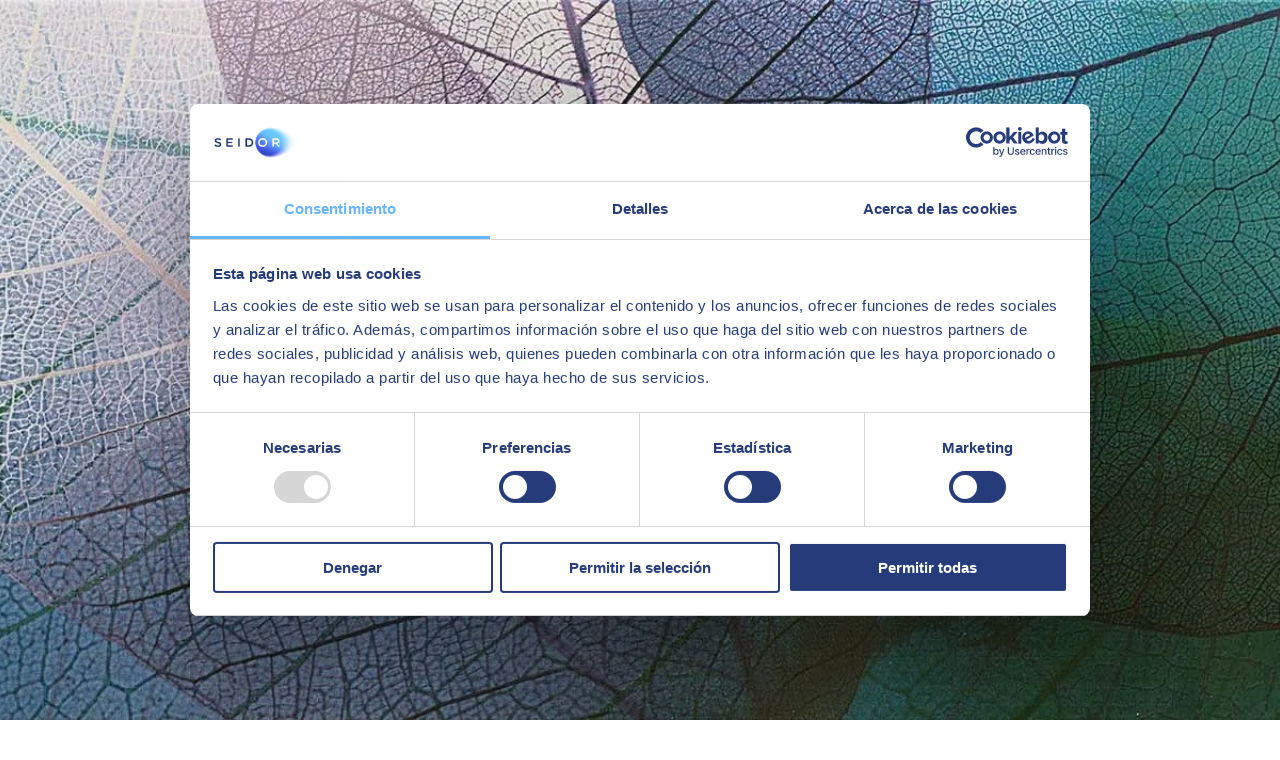

--- FILE ---
content_type: text/html; charset=utf-8
request_url: https://www.seidor.com/es-do/partners/adobe
body_size: 70126
content:
<!DOCTYPE html><html lang="es-DO"><head><meta charSet="utf-8"/><script type="application/ld+json">{ "@context": "http://schema.org/", "@type": "WebSite", "description": "Tecnología, control y conocimiento. SEIDOR y Adobe unen sus conocimientos para crear experiencias de cliente diferenciales y ayudar a las organizaciones a triunfar en el ámbito digital.", "name": "Adobe | SEIDOR", "url": "https://www.seidor.com/es-do/partners/adobe" }</script><script type="application/ld+json">{ "@context": "https://schema.org", "@type": "Organization", "url": "https://www.seidor.com", "logo": "https://www.seidor.com/icons/seidor.jpeg" }</script><script type="application/ld+json">{ "@context": "https://schema.org", "@type": "BreadcrumbList", "itemListElement": [{ "@type": "ListItem", "position": "1", "item": "https://www.seidor.com/es-do", "name": "Home" },{ "@type": "ListItem", "position": "2", "item": "https://www.seidor.com/es-do/partners/adobe", "name": "Adobe" }] }</script><script type="application/ld+json">{ "@context": "http://schema.org/", "@type": "WebPage", "description": "Tecnología, control y conocimiento. SEIDOR y Adobe unen sus conocimientos para crear experiencias de cliente diferenciales y ayudar a las organizaciones a triunfar en el ámbito digital.", "name": "Adobe | SEIDOR", "url": "https://www.seidor.com/es-do/partners/adobe", "primaryImageOfPage": { "@type": "ImageObject", "url": "https://www.seidor.com/icons/seidor.jpeg", "width": "400", "height": "190" } }</script><script id="Cookiebot" src="https://consent.cookiebot.com/uc.js" data-cbid="11dc1bec-357d-4da3-b827-e404f2eef857" data-blockingmode="auto" type="text/javascript" async=""></script><script data-cookieconsent="ignore">
        window.dataLayer = window.dataLayer || [];
          function gtag() {
          dataLayer.push(arguments);
        }
        gtag("consent", "default", {
        ad_storage: "denied",
        analytics_storage: "denied",
        functionality_storage: "denied",
        personalization_storage: "denied",
        security_storage: "granted",
        wait_for_update: 2000,
      });
        gtag("set", "ads_data_redaction", true);
        gtag("set", "url_passthrough", false);
        </script><script data-cookieconsent="ignore">(function(w,d,s,l,i){w[l]=w[l]||[];w[l].push({'gtm.start': new Date().getTime(),event:'gtm.js'});var f=d.getElementsByTagName(s)[0],j=d.createElement(s),dl=l!='dataLayer'?'&l='+l:'';j.async=true;j.src='https://www.googletagmanager.com/gtm.js?id='+i+dl;f.parentNode.insertBefore(j,f);})(window,document,'script','dataLayer','GTM-MH7W77T');</script><script async="">(function(w,d,s,l,i){w[l]=w[l]||[];w[l].push({'gtm.start': new Date().getTime(),event:'gtm.js'});var f=d.getElementsByTagName(s)[0],j=d.createElement(s),dl=l!='dataLayer'?'&l='+l:'';j.async=true;j.src='https://www.googletagmanager.com/gtag/js?id='+i+dl;f.parentNode.insertBefore(j,f);})(window,document,'script','dataLayer','AW-11404898734');</script><script>window.dataLayer = window.dataLayer || []; function gtag(){dataLayer.push(arguments);} gtag('js', new Date()); gtag('config', 'AW-11404898734');</script><script defer="" type="text/javascript" src="//js-eu1.hsforms.net/forms/shell.js" async=""></script><link rel="alternate" hrefLang="es-es" href="https://www.seidor.com/es-es/partners/adobe"/><link rel="alternate" hrefLang="ca-es" href="https://www.seidor.com/ca-es/partners/adobe"/><link rel="alternate" hrefLang="en-us" href="https://www.seidor.com/en-us/partners/adobe-0"/><link rel="alternate" hrefLang="es-gt" href="https://www.seidor.com/es-gt/partners/adobe"/><link rel="alternate" hrefLang="es-hn" href="https://www.seidor.com/es-hn/partners/adobe"/><link rel="alternate" hrefLang="es-ni" href="https://www.seidor.com/es-ni/partners/adobe"/><link rel="alternate" hrefLang="es-pa" href="https://www.seidor.com/es-pa/partners/adobe"/><link rel="alternate" hrefLang="es-do" href="https://www.seidor.com/es-do/partners/adobe"/><link rel="alternate" hrefLang="pt-br" href="https://www.seidor.com/pt-br/partners/adobe"/><link rel="alternate" hrefLang="en" href="https://www.seidor.com/partners/adobe"/><link rel="canonical" href="https://www.seidor.com/es-do/partners/adobe"/><meta name="viewport" content="width=device-width, initial-scale=1"/><meta name="twitter:card" content="summary_large_image"/><meta name="twitter:site" content="@seidor"/><title>Adobe | SEIDOR</title><meta property="og:title" content="Adobe | SEIDOR"/><meta name="twitter:title" content="Adobe | SEIDOR"/><meta name="description" content="Tecnología, control y conocimiento. SEIDOR y Adobe unen sus conocimientos para crear experiencias de cliente diferenciales y ayudar a las organizaciones a triunfar en el ámbito digital."/><meta property="og:description" content="Tecnología, control y conocimiento. SEIDOR y Adobe unen sus conocimientos para crear experiencias de cliente diferenciales y ayudar a las organizaciones a triunfar en el ámbito digital."/><meta name="twitter:description" content="Tecnología, control y conocimiento. SEIDOR y Adobe unen sus conocimientos para crear experiencias de cliente diferenciales y ayudar a las organizaciones a triunfar en el ámbito digital."/><meta property="og:image" content="https://proimg.seidor.com/sites/default/files/styles/open_graph/public/2025-04/LOGO-ADOBE-FONDO-AZUL-WEB.jpg?itok=MtRhT7-H"/><meta name="twitter:image" content="https://proimg.seidor.com/sites/default/files/styles/open_graph/public/2025-04/LOGO-ADOBE-FONDO-AZUL-WEB.jpg?itok=MtRhT7-H"/><link rel="preload" as="image" imageSrcSet="/_next/image?url=https%3A%2F%2Fproimg.seidor.com%2Fsites%2Fdefault%2Ffiles%2Fstyles%2Fhero_image%2Fpublic%2F2024-11%2Fhero-partner-adobe.jpg%3Fitok%3DmvbmyU76&amp;w=640&amp;q=75 640w, /_next/image?url=https%3A%2F%2Fproimg.seidor.com%2Fsites%2Fdefault%2Ffiles%2Fstyles%2Fhero_image%2Fpublic%2F2024-11%2Fhero-partner-adobe.jpg%3Fitok%3DmvbmyU76&amp;w=750&amp;q=75 750w, /_next/image?url=https%3A%2F%2Fproimg.seidor.com%2Fsites%2Fdefault%2Ffiles%2Fstyles%2Fhero_image%2Fpublic%2F2024-11%2Fhero-partner-adobe.jpg%3Fitok%3DmvbmyU76&amp;w=828&amp;q=75 828w, /_next/image?url=https%3A%2F%2Fproimg.seidor.com%2Fsites%2Fdefault%2Ffiles%2Fstyles%2Fhero_image%2Fpublic%2F2024-11%2Fhero-partner-adobe.jpg%3Fitok%3DmvbmyU76&amp;w=1080&amp;q=75 1080w, /_next/image?url=https%3A%2F%2Fproimg.seidor.com%2Fsites%2Fdefault%2Ffiles%2Fstyles%2Fhero_image%2Fpublic%2F2024-11%2Fhero-partner-adobe.jpg%3Fitok%3DmvbmyU76&amp;w=1200&amp;q=75 1200w, /_next/image?url=https%3A%2F%2Fproimg.seidor.com%2Fsites%2Fdefault%2Ffiles%2Fstyles%2Fhero_image%2Fpublic%2F2024-11%2Fhero-partner-adobe.jpg%3Fitok%3DmvbmyU76&amp;w=1920&amp;q=75 1920w, /_next/image?url=https%3A%2F%2Fproimg.seidor.com%2Fsites%2Fdefault%2Ffiles%2Fstyles%2Fhero_image%2Fpublic%2F2024-11%2Fhero-partner-adobe.jpg%3Fitok%3DmvbmyU76&amp;w=2048&amp;q=75 2048w, /_next/image?url=https%3A%2F%2Fproimg.seidor.com%2Fsites%2Fdefault%2Ffiles%2Fstyles%2Fhero_image%2Fpublic%2F2024-11%2Fhero-partner-adobe.jpg%3Fitok%3DmvbmyU76&amp;w=3840&amp;q=75 3840w" imageSizes="100vw"/><link rel="preload" as="image" imageSrcSet="/icons/seidor.svg 640w, /icons/seidor.svg 750w, /icons/seidor.svg 828w, /icons/seidor.svg 1080w, /icons/seidor.svg 1200w, /icons/seidor.svg 1920w, /icons/seidor.svg 2048w, /icons/seidor.svg 3840w" imageSizes="100vw"/><meta name="next-head-count" content="29"/><link rel="preload" href="/_next/static/css/d41465bd72fb0b53.css" as="style"/><link rel="stylesheet" href="/_next/static/css/d41465bd72fb0b53.css" data-n-g=""/><link rel="preload" href="/_next/static/css/b7bea859b94358ac.css" as="style"/><link rel="stylesheet" href="/_next/static/css/b7bea859b94358ac.css"/><link rel="preload" href="/_next/static/css/bdfa15cdb4a75d7e.css" as="style"/><link rel="stylesheet" href="/_next/static/css/bdfa15cdb4a75d7e.css"/><noscript data-n-css=""></noscript><script defer="" nomodule="" src="/_next/static/chunks/polyfills-c67a75d1b6f99dc8.js"></script><script defer="" src="/_next/static/chunks/237.d05c95870bfb437d.js"></script><script defer="" src="/_next/static/chunks/13.959ca955549ad616.js"></script><script src="/_next/static/chunks/webpack-191c11949196a5fa.js" defer=""></script><script src="/_next/static/chunks/framework-73b8966a3c579ab0.js" defer=""></script><script src="/_next/static/chunks/main-c806b2e68429a37d.js" defer=""></script><script src="/_next/static/chunks/pages/_app-3ab99602e679b617.js" defer=""></script><script src="/_next/static/chunks/pages/%5B%5B...slug%5D%5D-7e8f42f49653bb76.js" defer=""></script><script src="/_next/static/fde1SwjVjHREZlIg1bcr6/_buildManifest.js" defer=""></script><script src="/_next/static/fde1SwjVjHREZlIg1bcr6/_ssgManifest.js" defer=""></script><style id="__jsx-20b63fdcaf7374e2">@font-face{font-family:"Poppins";font-style:normal;font-weight:300;font-display:swap;src:url("/fonts/pxiByp8kv8JHgFVrLDz8Z11lFc-K.woff2")format("woff2");unicode-range:u+0900-097f,u+1cd0-1cf6,u+1cf8-1cf9,u+200c-200d,u+20a8,u+20b9,u+25cc,u+a830-a839,u+a8e0-a8fb}@font-face{font-family:"Poppins";font-style:normal;font-weight:300;font-display:swap;src:url("/fonts/pxiByp8kv8JHgFVrLDz8Z1JlFc-K.woff2")format("woff2");unicode-range:u+0100-024f,u+0259,u+1e00-1eff,u+2020,u+20a0-20ab,u+20ad-20cf,u+2113,u+2c60-2c7f,u+a720-a7ff}@font-face{font-family:"Poppins";font-style:normal;font-weight:300;font-display:swap;src:url("/fonts/pxiByp8kv8JHgFVrLDz8Z1xlFQ.woff2")format("woff2");unicode-range:u+0000-00ff,u+0131,u+0152-0153,u+02bb-02bc,u+02c6,u+02da,u+02dc,u+2000-206f,u+2074,u+20ac,u+2122,u+2191,u+2193,u+2212,u+2215,u+feff,u+fffd}@font-face{font-family:"Poppins";font-style:normal;font-weight:400;font-display:swap;src:url("/fonts/pxiEyp8kv8JHgFVrJJbecmNE.woff2")format("woff2");unicode-range:u+0900-097f,u+1cd0-1cf6,u+1cf8-1cf9,u+200c-200d,u+20a8,u+20b9,u+25cc,u+a830-a839,u+a8e0-a8fb}@font-face{font-family:"Poppins";font-style:normal;font-weight:400;font-display:swap;src:url("/fonts/pxiEyp8kv8JHgFVrJJnecmNE.woff2")format("woff2");unicode-range:u+0100-024f,u+0259,u+1e00-1eff,u+2020,u+20a0-20ab,u+20ad-20cf,u+2113,u+2c60-2c7f,u+a720-a7ff}@font-face{font-family:"Poppins";font-style:normal;font-weight:400;font-display:swap;src:url("/fonts/pxiEyp8kv8JHgFVrJJfecg.woff2")format("woff2");unicode-range:u+0000-00ff,u+0131,u+0152-0153,u+02bb-02bc,u+02c6,u+02da,u+02dc,u+2000-206f,u+2074,u+20ac,u+2122,u+2191,u+2193,u+2212,u+2215,u+feff,u+fffd}@font-face{font-family:"Poppins";font-style:normal;font-weight:500;font-display:swap;src:url("/fonts/pxiByp8kv8JHgFVrLGT9Z11lFc-K.woff2")format("woff2");unicode-range:u+0900-097f,u+1cd0-1cf6,u+1cf8-1cf9,u+200c-200d,u+20a8,u+20b9,u+25cc,u+a830-a839,u+a8e0-a8fb}@font-face{font-family:"Poppins";font-style:normal;font-weight:500;font-display:swap;src:url("/fonts/pxiByp8kv8JHgFVrLGT9Z1JlFc-K.woff2")format("woff2");unicode-range:u+0100-024f,u+0259,u+1e00-1eff,u+2020,u+20a0-20ab,u+20ad-20cf,u+2113,u+2c60-2c7f,u+a720-a7ff}@font-face{font-family:"Poppins";font-style:normal;font-weight:500;font-display:swap;src:url("/fonts/pxiByp8kv8JHgFVrLGT9Z1xlFQ.woff2")format("woff2");unicode-range:u+0000-00ff,u+0131,u+0152-0153,u+02bb-02bc,u+02c6,u+02da,u+02dc,u+2000-206f,u+2074,u+20ac,u+2122,u+2191,u+2193,u+2212,u+2215,u+feff,u+fffd}@font-face{font-family:"Poppins";font-style:normal;font-weight:600;font-display:swap;src:url("/fonts/pxiByp8kv8JHgFVrLEj6Z11lFc-K.woff2")format("woff2");unicode-range:u+0900-097f,u+1cd0-1cf6,u+1cf8-1cf9,u+200c-200d,u+20a8,u+20b9,u+25cc,u+a830-a839,u+a8e0-a8fb}@font-face{font-family:"Poppins";font-style:normal;font-weight:600;font-display:swap;src:url("/fonts/pxiByp8kv8JHgFVrLEj6Z1JlFc-K.woff2")format("woff2");unicode-range:u+0100-024f,u+0259,u+1e00-1eff,u+2020,u+20a0-20ab,u+20ad-20cf,u+2113,u+2c60-2c7f,u+a720-a7ff}@font-face{font-family:"Poppins";font-style:normal;font-weight:600;font-display:swap;src:url("/fonts/pxiByp8kv8JHgFVrLEj6Z1xlFQ.woff2")format("woff2");unicode-range:u+0000-00ff,u+0131,u+0152-0153,u+02bb-02bc,u+02c6,u+02da,u+02dc,u+2000-206f,u+2074,u+20ac,u+2122,u+2191,u+2193,u+2212,u+2215,u+feff,u+fffd}@font-face{font-family:"Poppins";font-style:normal;font-weight:700;font-display:swap;src:url("/fonts/pxiByp8kv8JHgFVrLCz7Z11lFc-K.woff2")format("woff2");unicode-range:u+0900-097f,u+1cd0-1cf6,u+1cf8-1cf9,u+200c-200d,u+20a8,u+20b9,u+25cc,u+a830-a839,u+a8e0-a8fb}@font-face{font-family:"Poppins";font-style:normal;font-weight:700;font-display:swap;src:url("/fonts/pxiByp8kv8JHgFVrLCz7Z1JlFc-K.woff2")format("woff2");unicode-range:u+0100-024f,u+0259,u+1e00-1eff,u+2020,u+20a0-20ab,u+20ad-20cf,u+2113,u+2c60-2c7f,u+a720-a7ff}@font-face{font-family:"Poppins";font-style:normal;font-weight:700;font-display:swap;src:url("/fonts/pxiByp8kv8JHgFVrLCz7Z1xlFQ.woff2")format("woff2");unicode-range:u+0000-00ff,u+0131,u+0152-0153,u+02bb-02bc,u+02c6,u+02da,u+02dc,u+2000-206f,u+2074,u+20ac,u+2122,u+2191,u+2193,u+2212,u+2215,u+feff,u+fffd}</style><style id="__jsx-1e067060b52cc67d">.color-dark-gray path{fill:#999}</style><style id="__jsx-800a1a72a0314153">.world.jsx-3e15a24553710dd8{margin-right:1rem}.country.jsx-3e15a24553710dd8{margin-right:1.5rem;padding-right:1.5rem;border-right:.1rem solid#919191}.lang.jsx-3e15a24553710dd8{margin-right:1rem}button.jsx-3e15a24553710dd8{border:none;background:none}</style><style id="__jsx-568554963">@media(min-width:1050px){.logo-wrapper.jsx-568554963{margin:0 auto}}.logo-wrapper.jsx-568554963{max-width:100%;width:28rem}@media(max-width:600px){.logo-wrapper.jsx-568554963{width:15rem}}</style><style id="__jsx-e64103727ad749b5">a.jsx-e64103727ad749b5{word-wrap:break-word}</style><style id="__jsx-d40fb55f2f87e062">span.icon-contact.jsx-d40fb55f2f87e062{margin-right:.6rem}</style><style id="__jsx-2965757125">@media(min-width:1050px){.menu-base-responive{display:none}}</style><style id="__jsx-c2d7d2697ae1e45f">.kf-description.jsx-c2d7d2697ae1e45f{text-transform:uppercase;line-height:1.8rem;margin:0 auto;max-width:80%}.kf-title.jsx-c2d7d2697ae1e45f{margin-bottom:.9rem;line-height:1.8rem}</style><style id="__jsx-e3990cc47bbb622b">.alter-grid.jsx-e3990cc47bbb622b{overflow:hidden}.alter-grid.jsx-e3990cc47bbb622b .row.jsx-e3990cc47bbb622b{display:-webkit-box;display:-webkit-flex;display:-moz-box;display:-ms-flexbox;display:flex;-webkit-box-pack:center;-webkit-justify-content:center;-moz-box-pack:center;-ms-flex-pack:center;justify-content:center}.alter-grid.jsx-e3990cc47bbb622b .row.jsx-e3990cc47bbb622b>div.jsx-e3990cc47bbb622b{}@media(max-width:991px){.alter-grid.jsx-e3990cc47bbb622b .row.jsx-e3990cc47bbb622b{-webkit-box-pack:start;-webkit-justify-content:flex-start;-moz-box-pack:start;-ms-flex-pack:start;justify-content:flex-start}}</style><style id="__jsx-67a51edbe92bee9f">.box-info-solution.jsx-67a51edbe92bee9f{padding-bottom:73%;position:relative;margin-bottom:3rem;overflow:hidden}.box-info-solution-content.jsx-67a51edbe92bee9f{position:absolute;width:100%;top:50%;-webkit-transform:translatey(-50%);-moz-transform:translatey(-50%);-ms-transform:translatey(-50%);-o-transform:translatey(-50%);transform:translatey(-50%);padding-left:2.5rem;padding-right:2.5rem}</style><style id="__jsx-d41c313b4e1e2e2e">.talent-container{padding-left:60px;padding-right:60px}.image-size{width:17rem;height:17rem;margin:auto}@media(max-width:575px){.image-size{width:14rem;height:14rem;margin:auto}}</style><style id="__jsx-3588953676">@media(min-width:1050px){.logo-wrapper.jsx-3588953676{margin:0 0}}.logo-wrapper.jsx-3588953676{max-width:100%;width:28rem}@media(max-width:600px){.logo-wrapper.jsx-3588953676{width:15rem}}</style><style id="__jsx-6e6e223421cb6e05">p.jsx-6e6e223421cb6e05{padding-bottom:3rem;margin-bottom:3rem;position:relative}p.jsx-6e6e223421cb6e05:before{content:"";width:3rem;border-bottom:.4rem solid#66b6ff;position:absolute;bottom:0;left:0}</style></head><body><noscript><iframe src="https://www.googletagmanager.com/ns.html?id=GTM-MH7W77T" height="0" width="0" style="display:none;visibility:hidden"></iframe></noscript><div id="__next"><header class="Header_header__cKaq_"><div><div style="overflow-y:auto" tabindex="0"><div class="position-center"><button data-cue="slideInUp" data-delay="1200" class="button-play" aria-label="open modal"></button></div></div></div><div class="pos-rel"><div class="containerlanguage languages_languages-wrapper__CahdS"><div class="capa-containerlanguage"></div></div></div><div class="text-center container pos-rel header-inner"><div class="content-header-container-sup"><div class="content-lang-selector"><button title="selector" class="jsx-3e15a24553710dd8"><span class="jsx-3e15a24553710dd8 fs-14 mb-0 color-medium-primary"><img class="country-flag-logo" alt="do" src="/countries-flags/do.svg"/><span class="jsx-3e15a24553710dd8 country color-medium-primary">Dominican Republic</span><span class="jsx-3e15a24553710dd8 lang color-medium-primary">Español</span><svg width="0.8rem" height="0.6rem" viewBox="0 0 8 6" fill="none" xmlns="http://www.w3.org/2000/svg"><path fill-rule="evenodd" clip-rule="evenodd" d="M0.440054 0.991089C0.808967 0.991089 7.29044 0.991089 7.54538 0.991089C7.8753 0.991089 8.12124 1.23508 7.92829 1.47407C7.77332 1.66506 4.65006 5.50789 4.38212 5.83488C4.20717 6.05187 3.78826 6.04787 3.61331 5.83488C3.41635 5.60089 0.277093 1.74306 0.0591442 1.46307C-0.100818 1.25908 0.0761402 0.991089 0.440054 0.991089Z" fill="#919191"></path></svg></span></button></div><div class="jsx-568554963 logo-wrapper"><a href="https://www.seidor.com/es-do" title="Seidor" class="jsx-568554963"><span style="box-sizing:border-box;display:block;overflow:hidden;width:initial;height:initial;background:none;opacity:1;border:0;margin:0;padding:0;position:relative"><span style="box-sizing:border-box;display:block;width:initial;height:initial;background:none;opacity:1;border:0;margin:0;padding:0;padding-top:42.857142857142854%"></span><img alt="Seidor" sizes="100vw" srcSet="/icons/seidor.svg 640w, /icons/seidor.svg 750w, /icons/seidor.svg 828w, /icons/seidor.svg 1080w, /icons/seidor.svg 1200w, /icons/seidor.svg 1920w, /icons/seidor.svg 2048w, /icons/seidor.svg 3840w" src="/icons/seidor.svg" decoding="async" data-nimg="responsive" style="position:absolute;top:0;left:0;bottom:0;right:0;box-sizing:border-box;padding:0;border:none;margin:auto;display:block;width:0;height:0;min-width:100%;max-width:100%;min-height:100%;max-height:100%"/></span></a></div><div class="content-contact-selector"><div class="content-header-searchbar"><form action="/es-do/search-results" method="GET"><div class="Search_separar__TJGrV pos-rel"><input autoComplete="off" class="Search_input__rwiSo" type="text" name="search" placeholder="Buscar"/><button type="submit" class="Search_lupa__VXCkw searchlupa" title="Buscar"><svg width="1.8rem" height="1.7rem" viewBox="0 0 18 17" fill="none" xmlns="http://www.w3.org/2000/svg"><path d="M15.677 16.607L9.96198 10.891C7.41965 12.6985 3.91642 12.2564 1.90285 9.87395C-0.110711 7.49153 0.0371394 3.96361 2.24298 1.75802C4.44824 -0.448534 7.97651 -0.597024 10.3594 1.41644C12.7422 3.42989 13.1846 6.93347 11.377 9.47602L17.092 15.192L15.678 16.606L15.677 16.607ZM6.48498 2.00001C4.58868 1.99958 2.95267 3.3307 2.56745 5.18745C2.18224 7.04421 3.15369 8.91629 4.89366 9.67026C6.63362 10.4242 8.66388 9.85285 9.75522 8.30207C10.8466 6.75129 10.699 4.64734 9.40198 3.26402L10.007 3.86402L9.32498 3.18402L9.31298 3.17202C8.56477 2.4192 7.54637 1.99715 6.48498 2.00001Z" fill="#2E3A59"></path></svg></button><input type="hidden" name="type" value=""/></div></form></div><div class="content-header-contact"><span class="jsx-d40fb55f2f87e062 align-center icon-and-link"><a title="/es-do/contacto" href="/es-do/contacto" class="jsx-e64103727ad749b5 more disable-decoration  mb-0 fs-14 color-medium-primary"><span class="jsx-d40fb55f2f87e062 icon-contact"><svg width="1.8rem" height="1.8rem" viewBox="0 0 18 18" fill="none" xmlns="http://www.w3.org/2000/svg"><path d="M0.944824 16.9979V3.99743C0.944824 3.20175 1.26085 2.43866 1.82337 1.87603C2.38589 1.3134 3.14883 0.997314 3.94436 0.997314H13.9428C14.7383 0.997314 15.5013 1.3134 16.0638 1.87603C16.6263 2.43866 16.9424 3.20175 16.9424 3.99743V9.99766C16.9424 10.7933 16.6263 11.5564 16.0638 12.1191C15.5013 12.6817 14.7383 12.9978 13.9428 12.9978H4.94421L0.944824 16.9979Z" stroke="#07153A" stroke-width="1.50006" stroke-linecap="round" stroke-linejoin="round"></path><path d="M4.94482 4.99756H12.9436" stroke="#07153A" stroke-width="1.50006" stroke-linecap="round" stroke-linejoin="round"></path><path d="M4.94482 8.99731H10.9439" stroke="#07153A" stroke-width="1.50006" stroke-linecap="round" stroke-linejoin="round"></path></svg></span>Contacto<span class="jsx-e64103727ad749b5"></span></a></span></div><div class="content-header-contact"></div><div class="content-button-menu"><button class="button-menu-responsive" title="menu"><span class="responsive-menu-line"></span><span class="responsive-menu-line"></span><span class="responsive-menu-line"></span></button></div><div class="content-header-flag"><button aria-label="Open menu"><img class="country-flag-logo" alt="do" src="/countries-flags/do.svg"/></button></div></div></div></div><div class="content-menu-container"><!--$--><div class="menu_menu-container__uEpc4 "><div class="seidor-menu-internal"><div class="container"><div class="menu_structure-container__9PbWb"><div class="container-wrapper-menu-items"><ul class="container-menu-items"><li><button title="Servicios" data-section-parent="services" class="fs-16 color-medium-primary text-decoration-none bold-hover menu-item-desktop">Servicios<span class="arrow-menu"><svg width="0.8rem" height="0.6rem" viewBox="0 0 8 6" fill="none" xmlns="http://www.w3.org/2000/svg"><path fill-rule="evenodd" clip-rule="evenodd" d="M0.440054 0.991089C0.808967 0.991089 7.29044 0.991089 7.54538 0.991089C7.8753 0.991089 8.12124 1.23508 7.92829 1.47407C7.77332 1.66506 4.65006 5.50789 4.38212 5.83488C4.20717 6.05187 3.78826 6.04787 3.61331 5.83488C3.41635 5.60089 0.277093 1.74306 0.0591442 1.46307C-0.100818 1.25908 0.0761402 0.991089 0.440054 0.991089Z" fill="#919191"></path></svg></span></button></li><li><button title="Industrias" data-section-parent="industries" class="fs-16 color-medium-primary text-decoration-none bold-hover menu-item-desktop">Industrias<span class="arrow-menu"><svg width="0.8rem" height="0.6rem" viewBox="0 0 8 6" fill="none" xmlns="http://www.w3.org/2000/svg"><path fill-rule="evenodd" clip-rule="evenodd" d="M0.440054 0.991089C0.808967 0.991089 7.29044 0.991089 7.54538 0.991089C7.8753 0.991089 8.12124 1.23508 7.92829 1.47407C7.77332 1.66506 4.65006 5.50789 4.38212 5.83488C4.20717 6.05187 3.78826 6.04787 3.61331 5.83488C3.41635 5.60089 0.277093 1.74306 0.0591442 1.46307C-0.100818 1.25908 0.0761402 0.991089 0.440054 0.991089Z" fill="#919191"></path></svg></span></button></li><li><button title="Partners" data-section-parent="partners" class="fs-16 color-medium-primary text-decoration-none bold-hover menu-item-desktop">Partners<span class="arrow-menu"><svg width="0.8rem" height="0.6rem" viewBox="0 0 8 6" fill="none" xmlns="http://www.w3.org/2000/svg"><path fill-rule="evenodd" clip-rule="evenodd" d="M0.440054 0.991089C0.808967 0.991089 7.29044 0.991089 7.54538 0.991089C7.8753 0.991089 8.12124 1.23508 7.92829 1.47407C7.77332 1.66506 4.65006 5.50789 4.38212 5.83488C4.20717 6.05187 3.78826 6.04787 3.61331 5.83488C3.41635 5.60089 0.277093 1.74306 0.0591442 1.46307C-0.100818 1.25908 0.0761402 0.991089 0.440054 0.991089Z" fill="#919191"></path></svg></span></button></li><li><a href="/es-do/talento" class="fs-16 color-medium-primary text-decoration-none bold-hover menu-item-desktop">Talento</a></li><li><button title="SEIDOR" data-section-parent="seidor" class="fs-16 color-medium-primary text-decoration-none bold-hover menu-item-desktop">SEIDOR<span class="arrow-menu"><svg width="0.8rem" height="0.6rem" viewBox="0 0 8 6" fill="none" xmlns="http://www.w3.org/2000/svg"><path fill-rule="evenodd" clip-rule="evenodd" d="M0.440054 0.991089C0.808967 0.991089 7.29044 0.991089 7.54538 0.991089C7.8753 0.991089 8.12124 1.23508 7.92829 1.47407C7.77332 1.66506 4.65006 5.50789 4.38212 5.83488C4.20717 6.05187 3.78826 6.04787 3.61331 5.83488C3.41635 5.60089 0.277093 1.74306 0.0591442 1.46307C-0.100818 1.25908 0.0761402 0.991089 0.440054 0.991089Z" fill="#919191"></path></svg></span></button></li></ul></div></div></div><div class="sections-menu"><div style="opacity:0;display:none" class="section-menu" data-section="services"><div class="container section-menu-base-container"><!--$--><div class="row"><div class="col-xl-3 col-4 left-part pr-40"><div class="left-part-content"><div class="menuItem_menu-item__R8BFc "><a title="/es-do/business-applications" class="fs-16 color-light-primary fw-600 animate-all-ease" href="/es-do/business-applications">Business Applications</a></div><div class="menuItem_menu-item__R8BFc "><a title="/es-do/digital-solutions" class="fs-16 color-light-primary fw-600 animate-all-ease" href="/es-do/digital-solutions">Digital Solutions</a></div><div class="menuItem_menu-item__R8BFc "><a title="/es-do/ai/technology" class="fs-16 color-light-primary fw-600 animate-all-ease" href="/es-do/ai/technology">Technology</a></div><div class="mb-20"></div><div class="menuItem_menu-item__R8BFc "><a title="/es-do/seidor-products" class="fs-16 color-light-primary fw-400 animate-all-ease" href="/es-do/seidor-products">SEIDOR Products</a></div></div></div><div class="col-xl-9 col-8 pl-40"><div class="row row--column"><div class="col-xl-6 col-lg-6"><div class="menuItem_menu-item__R8BFc "><a title="/es-do/inteligencia-artificial" class="fs-16 color-medium-primary fw-400 animate-all-ease" href="/es-do/inteligencia-artificial">Inteligencia Artificial</a></div></div><div class="col-xl-6 col-lg-6"><div class="menuItem_menu-item__R8BFc "><a title="/es-do/data" class="fs-16 color-medium-primary fw-400 animate-all-ease" href="/es-do/data">Data</a></div></div><div class="col-xl-6 col-lg-6"><div class="menuItem_menu-item__R8BFc "><a title="/es-do/edge-technologies" class="fs-16 color-medium-primary fw-400 animate-all-ease" href="/es-do/edge-technologies">Edge Technologies</a></div></div><div class="col-xl-6 col-lg-6"><div class="menuItem_menu-item__R8BFc "><a title="/es-do/cloud" class="fs-16 color-medium-primary fw-400 animate-all-ease" href="/es-do/cloud">Cloud</a></div></div><div class="col-xl-6 col-lg-6"><div class="menuItem_menu-item__R8BFc "><a title="/es-do/customer-experience" class="fs-16 color-medium-primary fw-400 animate-all-ease" href="/es-do/customer-experience">Customer Experience​</a></div></div><div class="col-xl-6 col-lg-6"><div class="menuItem_menu-item__R8BFc "><a title="/es-do/application-modernization" class="fs-16 color-medium-primary fw-400 animate-all-ease" href="/es-do/application-modernization">Application Modernization​</a></div></div><div class="col-xl-6 col-lg-6"><div class="menuItem_menu-item__R8BFc "><a title="/es-do/employee-experience" class="fs-16 color-medium-primary fw-400 animate-all-ease" href="/es-do/employee-experience">Employee Experience</a></div></div><div class="col-xl-6 col-lg-6"><div class="menuItem_menu-item__R8BFc "><a title="/es-do/connectivity" class="fs-16 color-medium-primary fw-400 animate-all-ease" href="/es-do/connectivity">Connectivity​</a></div></div><div class="col-xl-6 col-lg-6"><div class="menuItem_menu-item__R8BFc "><a title="/es-do/erp-ecosystem" class="fs-16 color-medium-primary fw-400 animate-all-ease" href="/es-do/erp-ecosystem">ERP Ecosystem</a></div></div><div class="col-xl-6 col-lg-6"><div class="menuItem_menu-item__R8BFc "><a title="/es-do/cybersecurity" class="fs-16 color-medium-primary fw-400 animate-all-ease" href="/es-do/cybersecurity">Cybersecurity</a></div></div></div></div></div><!--/$--></div></div><div style="opacity:0;display:none" class="section-menu" data-section="industries"><div class="container section-menu-base-container"><!--$--><div class="row"><div class="col-xl-3 col-lg-3"><div class="menuItem_menu-item__R8BFc "><a title="/es-do/industries/agroalimentaria" class="fs-16 color-medium-primary fw-400 animate-all-ease" href="/es-do/industries/agroalimentaria">Agroalimentaria </a></div></div><div class="col-xl-3 col-lg-3"><div class="menuItem_menu-item__R8BFc "><a title="/es-do/industries/alimentacion-y-bebidas" class="fs-16 color-medium-primary fw-400 animate-all-ease" href="/es-do/industries/alimentacion-y-bebidas">Alimentación y bebidas</a></div></div><div class="col-xl-3 col-lg-3"><div class="menuItem_menu-item__R8BFc "><a title="/es-do/industries/automocion-y-aeronautica" class="fs-16 color-medium-primary fw-400 animate-all-ease" href="/es-do/industries/automocion-y-aeronautica">Automoción y Aeronáutica</a></div></div><div class="col-xl-3 col-lg-3"><div class="menuItem_menu-item__R8BFc "><a title="/es-do/banca-seguros" class="fs-16 color-medium-primary fw-400 animate-all-ease" href="/es-do/banca-seguros">Banca y Seguros</a></div></div><div class="col-xl-3 col-lg-3"><div class="menuItem_menu-item__R8BFc "><a title="/es-do/industries/ceramica" class="fs-16 color-medium-primary fw-400 animate-all-ease" href="/es-do/industries/ceramica">Cerámica</a></div></div><div class="col-xl-3 col-lg-3"><div class="menuItem_menu-item__R8BFc "><a title="/es-do/industries/construccion" class="fs-16 color-medium-primary fw-400 animate-all-ease" href="/es-do/industries/construccion">Construcción</a></div></div><div class="col-xl-3 col-lg-3"><div class="menuItem_menu-item__R8BFc "><a title="/es-do/consumo" class="fs-16 color-medium-primary fw-400 animate-all-ease" href="/es-do/consumo">Consumo</a></div></div><div class="col-xl-3 col-lg-3"><div class="menuItem_menu-item__R8BFc "><a title="/es-do/industrias/educacion" class="fs-16 color-medium-primary fw-400 animate-all-ease" href="/es-do/industrias/educacion">Educación</a></div></div><div class="col-xl-3 col-lg-3"><div class="menuItem_menu-item__R8BFc "><a title="/es-do/industries/energia" class="fs-16 color-medium-primary fw-400 animate-all-ease" href="/es-do/industries/energia">Energía</a></div></div><div class="col-xl-3 col-lg-3"><div class="menuItem_menu-item__R8BFc "><a title="/es-do/industries/farma" class="fs-16 color-medium-primary fw-400 animate-all-ease" href="/es-do/industries/farma">Farma</a></div></div><div class="col-xl-3 col-lg-3"><div class="menuItem_menu-item__R8BFc "><a title="/es-do/gestion-alimentaria" class="fs-16 color-medium-primary fw-400 animate-all-ease" href="/es-do/gestion-alimentaria">Gestión Alimentaria</a></div></div><div class="col-xl-3 col-lg-3"><div class="menuItem_menu-item__R8BFc "><a title="/es-do/industries/imc" class="fs-16 color-medium-primary fw-400 animate-all-ease" href="/es-do/industries/imc">IMC</a></div></div><div class="col-xl-3 col-lg-3"><div class="menuItem_menu-item__R8BFc "><a title="/es-do/industries/inmobiliaria" class="fs-16 color-medium-primary fw-400 animate-all-ease" href="/es-do/industries/inmobiliaria">Inmobiliaria</a></div></div><div class="col-xl-3 col-lg-3"><div class="menuItem_menu-item__R8BFc "><a title="/es-do/industries/mill-products" class="fs-16 color-medium-primary fw-400 animate-all-ease" href="/es-do/industries/mill-products">Mill Products</a></div></div><div class="col-xl-3 col-lg-3"><div class="menuItem_menu-item__R8BFc "><a title="/es-do/industries/quimica" class="fs-16 color-medium-primary fw-400 animate-all-ease" href="/es-do/industries/quimica">Química</a></div></div><div class="col-xl-3 col-lg-3"><div class="menuItem_menu-item__R8BFc "><a title="/es-do/industries/retail" class="fs-16 color-medium-primary fw-400 animate-all-ease" href="/es-do/industries/retail">Retail</a></div></div><div class="col-xl-3 col-lg-3"><div class="menuItem_menu-item__R8BFc "><a title="/es-do/industries/sanidad" class="fs-16 color-medium-primary fw-400 animate-all-ease" href="/es-do/industries/sanidad">Sanidad</a></div></div><div class="col-xl-3 col-lg-3"><div class="menuItem_menu-item__R8BFc "><a title="/es-do/industries/sector-publico" class="fs-16 color-medium-primary fw-400 animate-all-ease" href="/es-do/industries/sector-publico">Sector Público</a></div></div><div class="col-xl-3 col-lg-3"><div class="menuItem_menu-item__R8BFc "><a title="/es-do/industries/servicios-profesionales" class="fs-16 color-medium-primary fw-400 animate-all-ease" href="/es-do/industries/servicios-profesionales">Servicios profesionales</a></div></div><div class="col-xl-3 col-lg-3"><div class="menuItem_menu-item__R8BFc "><a title="/es-do/industries/transporte" class="fs-16 color-medium-primary fw-400 animate-all-ease" href="/es-do/industries/transporte">Transporte</a></div></div></div><!--/$--></div></div><div style="opacity:0;display:none" class="section-menu" data-section="partners"><div class="container section-menu-base-container"><!--$--><div class="row"><div class="col-xl-3 col-4 left-part"><div class="left-part-content"><p class="mb-24 fw-500 fs-24 color-dark lh-12">Contamos con los mejores aliados para impulsar tu negocio. </p><div class="mb-20 fs-16 lh-12 color-dark-gray">Nos asociamos con los fabricantes y partners de referencia en el sector tecnológico para proporcionarte las soluciones que tu organización necesita. </div><a class="Button_btn__GB9FL Button_btn-primary__zMu0Q   left-part-btn fw-500 text-center" href="/es-do/nuestros-partners" data-delay="1000">Todos nuestros Partners</a></div></div><div class="col-xl-9 col-8"><div class="menuPartners_content-grid__O41Yq"><div class="card-shadow card-hover-shadow card-item pos-rel border-radius-md"><a class="false-link" href="/es-do/partners/sap-0">SAP</a><div class="container-icon-text align-center-soft"><div class="img-inside-adapt img-inside-adapt-center"><span style="box-sizing:border-box;display:block;overflow:hidden;width:initial;height:initial;background:none;opacity:1;border:0;margin:0;padding:0;position:absolute;top:0;left:0;bottom:0;right:0"><img alt="SAP" src="[data-uri]" decoding="async" data-nimg="fill" style="position:absolute;top:0;left:0;bottom:0;right:0;box-sizing:border-box;padding:0;border:none;margin:auto;display:block;width:0;height:0;min-width:100%;max-width:100%;min-height:100%;max-height:100%;object-fit:content"/><noscript><img alt="SAP" sizes="100vw" srcSet="/_next/image?url=https%3A%2F%2Fproimg.seidor.com%2Fsites%2Fdefault%2Ffiles%2Fstyles%2Ficons%2Fpublic%2F2025-04%2Fpartner-sap-blue_1.png%3Fitok%3D7aXJ4ZhA&amp;w=640&amp;q=75 640w, /_next/image?url=https%3A%2F%2Fproimg.seidor.com%2Fsites%2Fdefault%2Ffiles%2Fstyles%2Ficons%2Fpublic%2F2025-04%2Fpartner-sap-blue_1.png%3Fitok%3D7aXJ4ZhA&amp;w=750&amp;q=75 750w, /_next/image?url=https%3A%2F%2Fproimg.seidor.com%2Fsites%2Fdefault%2Ffiles%2Fstyles%2Ficons%2Fpublic%2F2025-04%2Fpartner-sap-blue_1.png%3Fitok%3D7aXJ4ZhA&amp;w=828&amp;q=75 828w, /_next/image?url=https%3A%2F%2Fproimg.seidor.com%2Fsites%2Fdefault%2Ffiles%2Fstyles%2Ficons%2Fpublic%2F2025-04%2Fpartner-sap-blue_1.png%3Fitok%3D7aXJ4ZhA&amp;w=1080&amp;q=75 1080w, /_next/image?url=https%3A%2F%2Fproimg.seidor.com%2Fsites%2Fdefault%2Ffiles%2Fstyles%2Ficons%2Fpublic%2F2025-04%2Fpartner-sap-blue_1.png%3Fitok%3D7aXJ4ZhA&amp;w=1200&amp;q=75 1200w, /_next/image?url=https%3A%2F%2Fproimg.seidor.com%2Fsites%2Fdefault%2Ffiles%2Fstyles%2Ficons%2Fpublic%2F2025-04%2Fpartner-sap-blue_1.png%3Fitok%3D7aXJ4ZhA&amp;w=1920&amp;q=75 1920w, /_next/image?url=https%3A%2F%2Fproimg.seidor.com%2Fsites%2Fdefault%2Ffiles%2Fstyles%2Ficons%2Fpublic%2F2025-04%2Fpartner-sap-blue_1.png%3Fitok%3D7aXJ4ZhA&amp;w=2048&amp;q=75 2048w, /_next/image?url=https%3A%2F%2Fproimg.seidor.com%2Fsites%2Fdefault%2Ffiles%2Fstyles%2Ficons%2Fpublic%2F2025-04%2Fpartner-sap-blue_1.png%3Fitok%3D7aXJ4ZhA&amp;w=3840&amp;q=75 3840w" src="/_next/image?url=https%3A%2F%2Fproimg.seidor.com%2Fsites%2Fdefault%2Ffiles%2Fstyles%2Ficons%2Fpublic%2F2025-04%2Fpartner-sap-blue_1.png%3Fitok%3D7aXJ4ZhA&amp;w=3840&amp;q=75" decoding="async" data-nimg="fill" style="position:absolute;top:0;left:0;bottom:0;right:0;box-sizing:border-box;padding:0;border:none;margin:auto;display:block;width:0;height:0;min-width:100%;max-width:100%;min-height:100%;max-height:100%;object-fit:content" loading="lazy"/></noscript></span></div></div></div><div class="card-shadow card-hover-shadow card-item pos-rel border-radius-md"><a class="false-link" href="/es-do/partners/microsoft">Microsoft</a><div class="container-icon-text align-center-soft"><div class="img-inside-adapt img-inside-adapt-center"><span style="box-sizing:border-box;display:block;overflow:hidden;width:initial;height:initial;background:none;opacity:1;border:0;margin:0;padding:0;position:absolute;top:0;left:0;bottom:0;right:0"><img alt="microsoft partner logo" src="[data-uri]" decoding="async" data-nimg="fill" style="position:absolute;top:0;left:0;bottom:0;right:0;box-sizing:border-box;padding:0;border:none;margin:auto;display:block;width:0;height:0;min-width:100%;max-width:100%;min-height:100%;max-height:100%;object-fit:content"/><noscript><img alt="microsoft partner logo" sizes="100vw" srcSet="/_next/image?url=https%3A%2F%2Fproimg.seidor.com%2Fsites%2Fdefault%2Ffiles%2F2024-08%2Fmicrosoft-v3%2520%2528002%2529.png&amp;w=640&amp;q=75 640w, /_next/image?url=https%3A%2F%2Fproimg.seidor.com%2Fsites%2Fdefault%2Ffiles%2F2024-08%2Fmicrosoft-v3%2520%2528002%2529.png&amp;w=750&amp;q=75 750w, /_next/image?url=https%3A%2F%2Fproimg.seidor.com%2Fsites%2Fdefault%2Ffiles%2F2024-08%2Fmicrosoft-v3%2520%2528002%2529.png&amp;w=828&amp;q=75 828w, /_next/image?url=https%3A%2F%2Fproimg.seidor.com%2Fsites%2Fdefault%2Ffiles%2F2024-08%2Fmicrosoft-v3%2520%2528002%2529.png&amp;w=1080&amp;q=75 1080w, /_next/image?url=https%3A%2F%2Fproimg.seidor.com%2Fsites%2Fdefault%2Ffiles%2F2024-08%2Fmicrosoft-v3%2520%2528002%2529.png&amp;w=1200&amp;q=75 1200w, /_next/image?url=https%3A%2F%2Fproimg.seidor.com%2Fsites%2Fdefault%2Ffiles%2F2024-08%2Fmicrosoft-v3%2520%2528002%2529.png&amp;w=1920&amp;q=75 1920w, /_next/image?url=https%3A%2F%2Fproimg.seidor.com%2Fsites%2Fdefault%2Ffiles%2F2024-08%2Fmicrosoft-v3%2520%2528002%2529.png&amp;w=2048&amp;q=75 2048w, /_next/image?url=https%3A%2F%2Fproimg.seidor.com%2Fsites%2Fdefault%2Ffiles%2F2024-08%2Fmicrosoft-v3%2520%2528002%2529.png&amp;w=3840&amp;q=75 3840w" src="/_next/image?url=https%3A%2F%2Fproimg.seidor.com%2Fsites%2Fdefault%2Ffiles%2F2024-08%2Fmicrosoft-v3%2520%2528002%2529.png&amp;w=3840&amp;q=75" decoding="async" data-nimg="fill" style="position:absolute;top:0;left:0;bottom:0;right:0;box-sizing:border-box;padding:0;border:none;margin:auto;display:block;width:0;height:0;min-width:100%;max-width:100%;min-height:100%;max-height:100%;object-fit:content" loading="lazy"/></noscript></span></div></div></div><div class="card-shadow card-hover-shadow card-item pos-rel border-radius-md"><a class="false-link" href="/es-do/partners/ibm">IBM</a><div class="container-icon-text align-center-soft"><div class="img-inside-adapt img-inside-adapt-center"><span style="box-sizing:border-box;display:block;overflow:hidden;width:initial;height:initial;background:none;opacity:1;border:0;margin:0;padding:0;position:absolute;top:0;left:0;bottom:0;right:0"><img alt="IBM" src="[data-uri]" decoding="async" data-nimg="fill" style="position:absolute;top:0;left:0;bottom:0;right:0;box-sizing:border-box;padding:0;border:none;margin:auto;display:block;width:0;height:0;min-width:100%;max-width:100%;min-height:100%;max-height:100%;object-fit:content"/><noscript><img alt="IBM" sizes="100vw" srcSet="/_next/image?url=https%3A%2F%2Fproimg.seidor.com%2Fsites%2Fdefault%2Ffiles%2Fstyles%2Ficons%2Fpublic%2F2025-04%2Fv3-IBM%2520%25281%2529.png%3Fitok%3D9Ei7ZzbN&amp;w=640&amp;q=75 640w, /_next/image?url=https%3A%2F%2Fproimg.seidor.com%2Fsites%2Fdefault%2Ffiles%2Fstyles%2Ficons%2Fpublic%2F2025-04%2Fv3-IBM%2520%25281%2529.png%3Fitok%3D9Ei7ZzbN&amp;w=750&amp;q=75 750w, /_next/image?url=https%3A%2F%2Fproimg.seidor.com%2Fsites%2Fdefault%2Ffiles%2Fstyles%2Ficons%2Fpublic%2F2025-04%2Fv3-IBM%2520%25281%2529.png%3Fitok%3D9Ei7ZzbN&amp;w=828&amp;q=75 828w, /_next/image?url=https%3A%2F%2Fproimg.seidor.com%2Fsites%2Fdefault%2Ffiles%2Fstyles%2Ficons%2Fpublic%2F2025-04%2Fv3-IBM%2520%25281%2529.png%3Fitok%3D9Ei7ZzbN&amp;w=1080&amp;q=75 1080w, /_next/image?url=https%3A%2F%2Fproimg.seidor.com%2Fsites%2Fdefault%2Ffiles%2Fstyles%2Ficons%2Fpublic%2F2025-04%2Fv3-IBM%2520%25281%2529.png%3Fitok%3D9Ei7ZzbN&amp;w=1200&amp;q=75 1200w, /_next/image?url=https%3A%2F%2Fproimg.seidor.com%2Fsites%2Fdefault%2Ffiles%2Fstyles%2Ficons%2Fpublic%2F2025-04%2Fv3-IBM%2520%25281%2529.png%3Fitok%3D9Ei7ZzbN&amp;w=1920&amp;q=75 1920w, /_next/image?url=https%3A%2F%2Fproimg.seidor.com%2Fsites%2Fdefault%2Ffiles%2Fstyles%2Ficons%2Fpublic%2F2025-04%2Fv3-IBM%2520%25281%2529.png%3Fitok%3D9Ei7ZzbN&amp;w=2048&amp;q=75 2048w, /_next/image?url=https%3A%2F%2Fproimg.seidor.com%2Fsites%2Fdefault%2Ffiles%2Fstyles%2Ficons%2Fpublic%2F2025-04%2Fv3-IBM%2520%25281%2529.png%3Fitok%3D9Ei7ZzbN&amp;w=3840&amp;q=75 3840w" src="/_next/image?url=https%3A%2F%2Fproimg.seidor.com%2Fsites%2Fdefault%2Ffiles%2Fstyles%2Ficons%2Fpublic%2F2025-04%2Fv3-IBM%2520%25281%2529.png%3Fitok%3D9Ei7ZzbN&amp;w=3840&amp;q=75" decoding="async" data-nimg="fill" style="position:absolute;top:0;left:0;bottom:0;right:0;box-sizing:border-box;padding:0;border:none;margin:auto;display:block;width:0;height:0;min-width:100%;max-width:100%;min-height:100%;max-height:100%;object-fit:content" loading="lazy"/></noscript></span></div></div></div><div class="card-shadow card-hover-shadow card-item pos-rel border-radius-md"><a class="false-link" href="/es-do/partners/adobe">Adobe</a><div class="container-icon-text align-center-soft"><div class="img-inside-adapt img-inside-adapt-center"><span style="box-sizing:border-box;display:block;overflow:hidden;width:initial;height:initial;background:none;opacity:1;border:0;margin:0;padding:0;position:absolute;top:0;left:0;bottom:0;right:0"><img alt="logo adobe" src="[data-uri]" decoding="async" data-nimg="fill" style="position:absolute;top:0;left:0;bottom:0;right:0;box-sizing:border-box;padding:0;border:none;margin:auto;display:block;width:0;height:0;min-width:100%;max-width:100%;min-height:100%;max-height:100%;object-fit:content"/><noscript><img alt="logo adobe" sizes="100vw" srcSet="/_next/image?url=https%3A%2F%2Fproimg.seidor.com%2Fsites%2Fdefault%2Ffiles%2Fstyles%2Ficons%2Fpublic%2F2025-03%2Fpartner-adobe-blue.png%3Fitok%3D81cnNaZR&amp;w=640&amp;q=75 640w, /_next/image?url=https%3A%2F%2Fproimg.seidor.com%2Fsites%2Fdefault%2Ffiles%2Fstyles%2Ficons%2Fpublic%2F2025-03%2Fpartner-adobe-blue.png%3Fitok%3D81cnNaZR&amp;w=750&amp;q=75 750w, /_next/image?url=https%3A%2F%2Fproimg.seidor.com%2Fsites%2Fdefault%2Ffiles%2Fstyles%2Ficons%2Fpublic%2F2025-03%2Fpartner-adobe-blue.png%3Fitok%3D81cnNaZR&amp;w=828&amp;q=75 828w, /_next/image?url=https%3A%2F%2Fproimg.seidor.com%2Fsites%2Fdefault%2Ffiles%2Fstyles%2Ficons%2Fpublic%2F2025-03%2Fpartner-adobe-blue.png%3Fitok%3D81cnNaZR&amp;w=1080&amp;q=75 1080w, /_next/image?url=https%3A%2F%2Fproimg.seidor.com%2Fsites%2Fdefault%2Ffiles%2Fstyles%2Ficons%2Fpublic%2F2025-03%2Fpartner-adobe-blue.png%3Fitok%3D81cnNaZR&amp;w=1200&amp;q=75 1200w, /_next/image?url=https%3A%2F%2Fproimg.seidor.com%2Fsites%2Fdefault%2Ffiles%2Fstyles%2Ficons%2Fpublic%2F2025-03%2Fpartner-adobe-blue.png%3Fitok%3D81cnNaZR&amp;w=1920&amp;q=75 1920w, /_next/image?url=https%3A%2F%2Fproimg.seidor.com%2Fsites%2Fdefault%2Ffiles%2Fstyles%2Ficons%2Fpublic%2F2025-03%2Fpartner-adobe-blue.png%3Fitok%3D81cnNaZR&amp;w=2048&amp;q=75 2048w, /_next/image?url=https%3A%2F%2Fproimg.seidor.com%2Fsites%2Fdefault%2Ffiles%2Fstyles%2Ficons%2Fpublic%2F2025-03%2Fpartner-adobe-blue.png%3Fitok%3D81cnNaZR&amp;w=3840&amp;q=75 3840w" src="/_next/image?url=https%3A%2F%2Fproimg.seidor.com%2Fsites%2Fdefault%2Ffiles%2Fstyles%2Ficons%2Fpublic%2F2025-03%2Fpartner-adobe-blue.png%3Fitok%3D81cnNaZR&amp;w=3840&amp;q=75" decoding="async" data-nimg="fill" style="position:absolute;top:0;left:0;bottom:0;right:0;box-sizing:border-box;padding:0;border:none;margin:auto;display:block;width:0;height:0;min-width:100%;max-width:100%;min-height:100%;max-height:100%;object-fit:content" loading="lazy"/></noscript></span></div></div></div><div class="card-shadow card-hover-shadow card-item pos-rel border-radius-md"><a class="false-link" href="/es-do/partners/salesforce">Salesforce</a><div class="container-icon-text align-center-soft"><div class="img-inside-adapt img-inside-adapt-center"><span style="box-sizing:border-box;display:block;overflow:hidden;width:initial;height:initial;background:none;opacity:1;border:0;margin:0;padding:0;position:absolute;top:0;left:0;bottom:0;right:0"><img alt="salesforce" src="[data-uri]" decoding="async" data-nimg="fill" style="position:absolute;top:0;left:0;bottom:0;right:0;box-sizing:border-box;padding:0;border:none;margin:auto;display:block;width:0;height:0;min-width:100%;max-width:100%;min-height:100%;max-height:100%;object-fit:content"/><noscript><img alt="salesforce" sizes="100vw" srcSet="https://proimg.seidor.com/sites/default/files/2025-04/logo-salesforce.svg 640w, https://proimg.seidor.com/sites/default/files/2025-04/logo-salesforce.svg 750w, https://proimg.seidor.com/sites/default/files/2025-04/logo-salesforce.svg 828w, https://proimg.seidor.com/sites/default/files/2025-04/logo-salesforce.svg 1080w, https://proimg.seidor.com/sites/default/files/2025-04/logo-salesforce.svg 1200w, https://proimg.seidor.com/sites/default/files/2025-04/logo-salesforce.svg 1920w, https://proimg.seidor.com/sites/default/files/2025-04/logo-salesforce.svg 2048w, https://proimg.seidor.com/sites/default/files/2025-04/logo-salesforce.svg 3840w" src="https://proimg.seidor.com/sites/default/files/2025-04/logo-salesforce.svg" decoding="async" data-nimg="fill" style="position:absolute;top:0;left:0;bottom:0;right:0;box-sizing:border-box;padding:0;border:none;margin:auto;display:block;width:0;height:0;min-width:100%;max-width:100%;min-height:100%;max-height:100%;object-fit:content" loading="lazy"/></noscript></span></div></div></div><div class="card-shadow card-hover-shadow card-item pos-rel border-radius-md"><a class="false-link" href="/es-do/partners/aws">AWS</a><div class="container-icon-text align-center-soft"><div class="img-inside-adapt img-inside-adapt-center"><span style="box-sizing:border-box;display:block;overflow:hidden;width:initial;height:initial;background:none;opacity:1;border:0;margin:0;padding:0;position:absolute;top:0;left:0;bottom:0;right:0"><img alt="aws logo" src="[data-uri]" decoding="async" data-nimg="fill" style="position:absolute;top:0;left:0;bottom:0;right:0;box-sizing:border-box;padding:0;border:none;margin:auto;display:block;width:0;height:0;min-width:100%;max-width:100%;min-height:100%;max-height:100%;object-fit:content"/><noscript><img alt="aws logo" sizes="100vw" srcSet="https://proimg.seidor.com/sites/default/files/2024-10/aws_logo_web.svg 640w, https://proimg.seidor.com/sites/default/files/2024-10/aws_logo_web.svg 750w, https://proimg.seidor.com/sites/default/files/2024-10/aws_logo_web.svg 828w, https://proimg.seidor.com/sites/default/files/2024-10/aws_logo_web.svg 1080w, https://proimg.seidor.com/sites/default/files/2024-10/aws_logo_web.svg 1200w, https://proimg.seidor.com/sites/default/files/2024-10/aws_logo_web.svg 1920w, https://proimg.seidor.com/sites/default/files/2024-10/aws_logo_web.svg 2048w, https://proimg.seidor.com/sites/default/files/2024-10/aws_logo_web.svg 3840w" src="https://proimg.seidor.com/sites/default/files/2024-10/aws_logo_web.svg" decoding="async" data-nimg="fill" style="position:absolute;top:0;left:0;bottom:0;right:0;box-sizing:border-box;padding:0;border:none;margin:auto;display:block;width:0;height:0;min-width:100%;max-width:100%;min-height:100%;max-height:100%;object-fit:content" loading="lazy"/></noscript></span></div></div></div><div class="card-shadow card-hover-shadow card-item pos-rel border-radius-md"><a class="false-link" href="/es-do/partners/google-cloud">Google Cloud</a><div class="container-icon-text align-center-soft"><div class="img-inside-adapt img-inside-adapt-center"><span style="box-sizing:border-box;display:block;overflow:hidden;width:initial;height:initial;background:none;opacity:1;border:0;margin:0;padding:0;position:absolute;top:0;left:0;bottom:0;right:0"><img alt="google cloud" src="[data-uri]" decoding="async" data-nimg="fill" style="position:absolute;top:0;left:0;bottom:0;right:0;box-sizing:border-box;padding:0;border:none;margin:auto;display:block;width:0;height:0;min-width:100%;max-width:100%;min-height:100%;max-height:100%;object-fit:content"/><noscript><img alt="google cloud" sizes="100vw" srcSet="/_next/image?url=https%3A%2F%2Fproimg.seidor.com%2Fsites%2Fdefault%2Ffiles%2Fstyles%2Ficons%2Fpublic%2F2024-12%2FMicrosoftTeams-image%2520%252810%2529.png%3Fitok%3DsoyxgPFF&amp;w=640&amp;q=75 640w, /_next/image?url=https%3A%2F%2Fproimg.seidor.com%2Fsites%2Fdefault%2Ffiles%2Fstyles%2Ficons%2Fpublic%2F2024-12%2FMicrosoftTeams-image%2520%252810%2529.png%3Fitok%3DsoyxgPFF&amp;w=750&amp;q=75 750w, /_next/image?url=https%3A%2F%2Fproimg.seidor.com%2Fsites%2Fdefault%2Ffiles%2Fstyles%2Ficons%2Fpublic%2F2024-12%2FMicrosoftTeams-image%2520%252810%2529.png%3Fitok%3DsoyxgPFF&amp;w=828&amp;q=75 828w, /_next/image?url=https%3A%2F%2Fproimg.seidor.com%2Fsites%2Fdefault%2Ffiles%2Fstyles%2Ficons%2Fpublic%2F2024-12%2FMicrosoftTeams-image%2520%252810%2529.png%3Fitok%3DsoyxgPFF&amp;w=1080&amp;q=75 1080w, /_next/image?url=https%3A%2F%2Fproimg.seidor.com%2Fsites%2Fdefault%2Ffiles%2Fstyles%2Ficons%2Fpublic%2F2024-12%2FMicrosoftTeams-image%2520%252810%2529.png%3Fitok%3DsoyxgPFF&amp;w=1200&amp;q=75 1200w, /_next/image?url=https%3A%2F%2Fproimg.seidor.com%2Fsites%2Fdefault%2Ffiles%2Fstyles%2Ficons%2Fpublic%2F2024-12%2FMicrosoftTeams-image%2520%252810%2529.png%3Fitok%3DsoyxgPFF&amp;w=1920&amp;q=75 1920w, /_next/image?url=https%3A%2F%2Fproimg.seidor.com%2Fsites%2Fdefault%2Ffiles%2Fstyles%2Ficons%2Fpublic%2F2024-12%2FMicrosoftTeams-image%2520%252810%2529.png%3Fitok%3DsoyxgPFF&amp;w=2048&amp;q=75 2048w, /_next/image?url=https%3A%2F%2Fproimg.seidor.com%2Fsites%2Fdefault%2Ffiles%2Fstyles%2Ficons%2Fpublic%2F2024-12%2FMicrosoftTeams-image%2520%252810%2529.png%3Fitok%3DsoyxgPFF&amp;w=3840&amp;q=75 3840w" src="/_next/image?url=https%3A%2F%2Fproimg.seidor.com%2Fsites%2Fdefault%2Ffiles%2Fstyles%2Ficons%2Fpublic%2F2024-12%2FMicrosoftTeams-image%2520%252810%2529.png%3Fitok%3DsoyxgPFF&amp;w=3840&amp;q=75" decoding="async" data-nimg="fill" style="position:absolute;top:0;left:0;bottom:0;right:0;box-sizing:border-box;padding:0;border:none;margin:auto;display:block;width:0;height:0;min-width:100%;max-width:100%;min-height:100%;max-height:100%;object-fit:content" loading="lazy"/></noscript></span></div></div></div><div class="card-shadow card-hover-shadow card-item pos-rel border-radius-md"><a class="false-link" href="/es-do/partners/cisco">CISCO</a><div class="container-icon-text align-center-soft"><div class="img-inside-adapt img-inside-adapt-center"><span style="box-sizing:border-box;display:block;overflow:hidden;width:initial;height:initial;background:none;opacity:1;border:0;margin:0;padding:0;position:absolute;top:0;left:0;bottom:0;right:0"><img alt="logo cisco" src="[data-uri]" decoding="async" data-nimg="fill" style="position:absolute;top:0;left:0;bottom:0;right:0;box-sizing:border-box;padding:0;border:none;margin:auto;display:block;width:0;height:0;min-width:100%;max-width:100%;min-height:100%;max-height:100%;object-fit:content"/><noscript><img alt="logo cisco" sizes="100vw" srcSet="/_next/image?url=https%3A%2F%2Fproimg.seidor.com%2Fsites%2Fdefault%2Ffiles%2F2023-03%2Flogo-cisco%2520%2528002%2529.png&amp;w=640&amp;q=75 640w, /_next/image?url=https%3A%2F%2Fproimg.seidor.com%2Fsites%2Fdefault%2Ffiles%2F2023-03%2Flogo-cisco%2520%2528002%2529.png&amp;w=750&amp;q=75 750w, /_next/image?url=https%3A%2F%2Fproimg.seidor.com%2Fsites%2Fdefault%2Ffiles%2F2023-03%2Flogo-cisco%2520%2528002%2529.png&amp;w=828&amp;q=75 828w, /_next/image?url=https%3A%2F%2Fproimg.seidor.com%2Fsites%2Fdefault%2Ffiles%2F2023-03%2Flogo-cisco%2520%2528002%2529.png&amp;w=1080&amp;q=75 1080w, /_next/image?url=https%3A%2F%2Fproimg.seidor.com%2Fsites%2Fdefault%2Ffiles%2F2023-03%2Flogo-cisco%2520%2528002%2529.png&amp;w=1200&amp;q=75 1200w, /_next/image?url=https%3A%2F%2Fproimg.seidor.com%2Fsites%2Fdefault%2Ffiles%2F2023-03%2Flogo-cisco%2520%2528002%2529.png&amp;w=1920&amp;q=75 1920w, /_next/image?url=https%3A%2F%2Fproimg.seidor.com%2Fsites%2Fdefault%2Ffiles%2F2023-03%2Flogo-cisco%2520%2528002%2529.png&amp;w=2048&amp;q=75 2048w, /_next/image?url=https%3A%2F%2Fproimg.seidor.com%2Fsites%2Fdefault%2Ffiles%2F2023-03%2Flogo-cisco%2520%2528002%2529.png&amp;w=3840&amp;q=75 3840w" src="/_next/image?url=https%3A%2F%2Fproimg.seidor.com%2Fsites%2Fdefault%2Ffiles%2F2023-03%2Flogo-cisco%2520%2528002%2529.png&amp;w=3840&amp;q=75" decoding="async" data-nimg="fill" style="position:absolute;top:0;left:0;bottom:0;right:0;box-sizing:border-box;padding:0;border:none;margin:auto;display:block;width:0;height:0;min-width:100%;max-width:100%;min-height:100%;max-height:100%;object-fit:content" loading="lazy"/></noscript></span></div></div></div></div></div></div><!--/$--></div></div><div style="opacity:0;display:none" class="section-menu" data-section="talent"><div class="container section-menu-base-container"></div></div><div style="opacity:0;display:none" class="section-menu" data-section="seidor"><div class="container section-menu-base-container"><!--$--><div class="row"><div class="col-xl-3 col-lg-3 mb-20"><p class="color-dark-gray fw-700 mb-20">QUIÉNES SOMOS</p><div><div class="menuItem_menu-item__R8BFc "><a title="/es-do/sobre-seidor" class="fs-16 color-medium-primary fw-400 animate-all-ease" href="/es-do/sobre-seidor">Sobre SEIDOR</a></div></div><div><div class="menuItem_menu-item__R8BFc "><a title="/es-do/sostenibilidad" class="fs-16 color-medium-primary fw-400 animate-all-ease" href="/es-do/sostenibilidad">Sostenibilidad</a></div></div><div><div class="menuItem_menu-item__R8BFc "><a title="/es-do/donde-estamos" class="fs-16 color-medium-primary fw-400 animate-all-ease" href="/es-do/donde-estamos">Dónde estamos</a></div></div><div><div class="menuItem_menu-item__R8BFc "><a title="/es-do/codigo-etico-politicas" class="fs-16 color-medium-primary fw-400 animate-all-ease" href="/es-do/codigo-etico-politicas">Código Ético y políticas</a></div></div></div><div class="col-xl-3 col-lg-3 mb-20"><p class="color-dark-gray fw-700 mb-20">ACTUALIDAD</p><div><div class="menuItem_menu-item__R8BFc "><a title="/es-do/noticias" class="fs-16 color-medium-primary fw-400 animate-all-ease" href="/es-do/noticias">Newsroom</a></div></div><div><div class="menuItem_menu-item__R8BFc "><a title="/es-do/blog" class="fs-16 color-medium-primary fw-400 animate-all-ease" href="/es-do/blog">Blog</a></div></div><div><div class="menuItem_menu-item__R8BFc "><a title="/es-do/eventos" class="fs-16 color-medium-primary fw-400 animate-all-ease" href="/es-do/eventos">Eventos</a></div></div><div><div class="menuItem_menu-item__R8BFc "><a title="/es-do/casos-de-exito" class="fs-16 color-medium-primary fw-400 animate-all-ease" href="/es-do/casos-de-exito">Casos de éxito</a></div></div></div><div class="col-xl-3 col-lg-3 mb-20"><p class="color-dark-gray fw-700 mb-20">Insights</p><div><div class="menuItem_menu-item__R8BFc "><a title="/es-do/webinars-demand" class="fs-16 color-medium-primary fw-400 animate-all-ease" href="/es-do/webinars-demand">Webinars On demand</a></div></div><div><div class="menuItem_menu-item__R8BFc "><a title="/es-do/podcast" class="fs-16 color-medium-primary fw-400 animate-all-ease" href="/es-do/podcast">Podcast</a></div></div><div><div class="menuItem_menu-item__R8BFc "><a title="/es-do/informes" class="fs-16 color-medium-primary fw-400 animate-all-ease" href="/es-do/informes">Informes</a></div></div></div><div class="col-xl-3 col-lg-3 mb-20"><p class="color-dark-gray fw-700 mb-20">RECONOCIMIENTOS</p><div><div class="menuItem_menu-item__R8BFc "><a title="/es-do/premios" class="fs-16 color-medium-primary fw-400 animate-all-ease" href="/es-do/premios">Premios</a></div></div></div></div><!--/$--></div></div></div></div></div><!--/$--></div></header><main class="overflow-hidden"><div class="BreadCrumbs_content-breadcrumb__wCZNx"><div class="container"><ul class="BreadCrumbs_breadcrumb-list__AFz_G"><li class="BreadCrumbs_breadcrumb-item__kEsxR"><a title="Home" class="fs-14 animate-all-ease text-decoration-none color-dark-gray cardTitle" href="/es-do">Home<!-- --> <span class="BreadCrumbs_spearador-menu__IAwjc">&gt;</span></a></li><li class="BreadCrumbs_breadcrumb-item__kEsxR"><span class="BreadCrumbs_without-title__Db0Cq fs-14">Adobe</span></li></ul></div></div><!--$--><!--$--><section class="paragraphHero_hero-banner__SkpmQ    pos-rel img-inside-adapt-cover bg-white"><div class="parallaxContainer"><span style="box-sizing:border-box;display:block;overflow:hidden;width:initial;height:initial;background:none;opacity:1;border:0;margin:0;padding:0;position:absolute;top:0;left:0;bottom:0;right:0"><img alt="adobe" sizes="100vw" srcSet="/_next/image?url=https%3A%2F%2Fproimg.seidor.com%2Fsites%2Fdefault%2Ffiles%2Fstyles%2Fhero_image%2Fpublic%2F2024-11%2Fhero-partner-adobe.jpg%3Fitok%3DmvbmyU76&amp;w=640&amp;q=75 640w, /_next/image?url=https%3A%2F%2Fproimg.seidor.com%2Fsites%2Fdefault%2Ffiles%2Fstyles%2Fhero_image%2Fpublic%2F2024-11%2Fhero-partner-adobe.jpg%3Fitok%3DmvbmyU76&amp;w=750&amp;q=75 750w, /_next/image?url=https%3A%2F%2Fproimg.seidor.com%2Fsites%2Fdefault%2Ffiles%2Fstyles%2Fhero_image%2Fpublic%2F2024-11%2Fhero-partner-adobe.jpg%3Fitok%3DmvbmyU76&amp;w=828&amp;q=75 828w, /_next/image?url=https%3A%2F%2Fproimg.seidor.com%2Fsites%2Fdefault%2Ffiles%2Fstyles%2Fhero_image%2Fpublic%2F2024-11%2Fhero-partner-adobe.jpg%3Fitok%3DmvbmyU76&amp;w=1080&amp;q=75 1080w, /_next/image?url=https%3A%2F%2Fproimg.seidor.com%2Fsites%2Fdefault%2Ffiles%2Fstyles%2Fhero_image%2Fpublic%2F2024-11%2Fhero-partner-adobe.jpg%3Fitok%3DmvbmyU76&amp;w=1200&amp;q=75 1200w, /_next/image?url=https%3A%2F%2Fproimg.seidor.com%2Fsites%2Fdefault%2Ffiles%2Fstyles%2Fhero_image%2Fpublic%2F2024-11%2Fhero-partner-adobe.jpg%3Fitok%3DmvbmyU76&amp;w=1920&amp;q=75 1920w, /_next/image?url=https%3A%2F%2Fproimg.seidor.com%2Fsites%2Fdefault%2Ffiles%2Fstyles%2Fhero_image%2Fpublic%2F2024-11%2Fhero-partner-adobe.jpg%3Fitok%3DmvbmyU76&amp;w=2048&amp;q=75 2048w, /_next/image?url=https%3A%2F%2Fproimg.seidor.com%2Fsites%2Fdefault%2Ffiles%2Fstyles%2Fhero_image%2Fpublic%2F2024-11%2Fhero-partner-adobe.jpg%3Fitok%3DmvbmyU76&amp;w=3840&amp;q=75 3840w" src="/_next/image?url=https%3A%2F%2Fproimg.seidor.com%2Fsites%2Fdefault%2Ffiles%2Fstyles%2Fhero_image%2Fpublic%2F2024-11%2Fhero-partner-adobe.jpg%3Fitok%3DmvbmyU76&amp;w=3840&amp;q=75" decoding="async" data-nimg="fill" style="position:absolute;top:0;left:0;bottom:0;right:0;box-sizing:border-box;padding:0;border:none;margin:auto;display:block;width:0;height:0;min-width:100%;max-width:100%;min-height:100%;max-height:100%;object-fit:cover"/></span></div><div class="image-filter"></div><div class="undefined content-hero container align-center color-white  text-left"><div class="row width-100"><div class="col-12 col-lg-6"><div class="content-hero-container"><div><h1 class="hero-title fs-703 fw-300 mt-20 mb-20 lh-12">Adobe</h1></div><div><div class="hero-entry fw-400 subtitle "><p>Tecnología, control y conocimiento. SEIDOR y Adobe unen sus conocimientos para crear experiencias de cliente diferenciales y ayudar a las organizaciones a triunfar en el ámbito digital.</p></div></div></div></div></div></div></section><section class="HeroMobile_hero-info-mobile__2Woxs hero-info-mobile-custom   color-dark pos-rel zindex2"><div class="container"><div class="row"><div class="col-12"><div><div class="hero-title fs-703 fw-300 mt-20 mb-20 lh-12">Adobe</div></div><div><div class="hero-entry fw-400 subtitle"><p>Tecnología, control y conocimiento. SEIDOR y Adobe unen sus conocimientos para crear experiencias de cliente diferenciales y ayudar a las organizaciones a triunfar en el ámbito digital.</p></div></div></div></div></div></section><!--/$--><!--$--><section class="jsx-e3990cc47bbb622b section bg-gradient-blue color-white"><div class="jsx-e3990cc47bbb622b keyfigures"><div class="jsx-e3990cc47bbb622b container alter-grid"><div data-cues="slideInUp" data-delay="200" class="jsx-e3990cc47bbb622b row text-center"><div class="jsx-e3990cc47bbb622b col-md-6 col-lg-3"><div class="jsx-c2d7d2697ae1e45f key-figure-element"><div class="jsx-c2d7d2697ae1e45f mb-30 mt-30"><div class="jsx-c2d7d2697ae1e45f key-figure-digit fw-300 fs-50">+20</div></div><div class="jsx-c2d7d2697ae1e45f kf-title fs-16"><!--$--><p class="">Años de experiencia</p><!--/$--></div></div></div><div class="jsx-e3990cc47bbb622b col-md-6 col-lg-3"><div class="jsx-c2d7d2697ae1e45f key-figure-element"><div class="jsx-c2d7d2697ae1e45f mb-30 mt-30"><div class="jsx-c2d7d2697ae1e45f key-figure-digit fw-300 fs-50">+30</div></div><div class="jsx-c2d7d2697ae1e45f kf-title fs-16"><!--$--><p class="">Certificaciones</p><!--/$--></div></div></div><div class="jsx-e3990cc47bbb622b col-md-6 col-lg-3"><div class="jsx-c2d7d2697ae1e45f key-figure-element"><div class="jsx-c2d7d2697ae1e45f mb-30 mt-30"><div class="jsx-c2d7d2697ae1e45f key-figure-digit fw-300 fs-50">+500</div></div><div class="jsx-c2d7d2697ae1e45f kf-title fs-16"><!--$--><p class="">Clientes</p><!--/$--></div></div></div></div></div></div></section><!--/$--><!--$--><section class="bg-white"><div class="TextMedia_textMedia__rxJiB "><div class="TextMedia_media-wrapper__hiLRm"><span style="box-sizing:border-box;display:block;overflow:hidden;width:initial;height:initial;background:none;opacity:1;border:0;margin:0;padding:0;position:absolute;top:0;left:0;bottom:0;right:0"><img alt="Customer Journey" src="[data-uri]" decoding="async" data-nimg="fill" style="position:absolute;top:0;left:0;bottom:0;right:0;box-sizing:border-box;padding:0;border:none;margin:auto;display:block;width:0;height:0;min-width:100%;max-width:100%;min-height:100%;max-height:100%;object-fit:cover"/><noscript><img alt="Customer Journey" sizes="100vw" srcSet="/_next/image?url=https%3A%2F%2Fproimg.seidor.com%2Fsites%2Fdefault%2Ffiles%2F2023-12%2FCabezera%2520web_0.jpg&amp;w=640&amp;q=75 640w, /_next/image?url=https%3A%2F%2Fproimg.seidor.com%2Fsites%2Fdefault%2Ffiles%2F2023-12%2FCabezera%2520web_0.jpg&amp;w=750&amp;q=75 750w, /_next/image?url=https%3A%2F%2Fproimg.seidor.com%2Fsites%2Fdefault%2Ffiles%2F2023-12%2FCabezera%2520web_0.jpg&amp;w=828&amp;q=75 828w, /_next/image?url=https%3A%2F%2Fproimg.seidor.com%2Fsites%2Fdefault%2Ffiles%2F2023-12%2FCabezera%2520web_0.jpg&amp;w=1080&amp;q=75 1080w, /_next/image?url=https%3A%2F%2Fproimg.seidor.com%2Fsites%2Fdefault%2Ffiles%2F2023-12%2FCabezera%2520web_0.jpg&amp;w=1200&amp;q=75 1200w, /_next/image?url=https%3A%2F%2Fproimg.seidor.com%2Fsites%2Fdefault%2Ffiles%2F2023-12%2FCabezera%2520web_0.jpg&amp;w=1920&amp;q=75 1920w, /_next/image?url=https%3A%2F%2Fproimg.seidor.com%2Fsites%2Fdefault%2Ffiles%2F2023-12%2FCabezera%2520web_0.jpg&amp;w=2048&amp;q=75 2048w, /_next/image?url=https%3A%2F%2Fproimg.seidor.com%2Fsites%2Fdefault%2Ffiles%2F2023-12%2FCabezera%2520web_0.jpg&amp;w=3840&amp;q=75 3840w" src="/_next/image?url=https%3A%2F%2Fproimg.seidor.com%2Fsites%2Fdefault%2Ffiles%2F2023-12%2FCabezera%2520web_0.jpg&amp;w=3840&amp;q=75" decoding="async" data-nimg="fill" style="position:absolute;top:0;left:0;bottom:0;right:0;box-sizing:border-box;padding:0;border:none;margin:auto;display:block;width:0;height:0;min-width:100%;max-width:100%;min-height:100%;max-height:100%;object-fit:cover" loading="lazy"/></noscript></span></div><div class="TextMedia_text-wrapper__Hnn7A" data-cue="slideInUp"><div class="TextMedia_inner-text-wrapper__KxB7u"><div class="TextMedia_title__RFO2X fs-28 fw-600 color-dark-blue">Definiendo el Customer Journey con Adobe Campaign</div><div class="TextMedia_body__ScOeu"><div class="TextMedia_description__YV4UK mt-20  color-dark-gray"><p>Dada la necesidad de comprender el comportamiento del cliente a través de la tienda física y digital <strong>(Phygital)</strong> se considera muy necesario el disponer de las herramientas que permitan recoger los comportamientos del cliente y redefinir el recorrido en tiempo real.<br /> </p></div><div class="TextMedia_action-button__7vmgh color-dark-gray"><!--$--><a class="Button_btn__GB9FL Button_btn-primary__zMu0Q    fw-500 text-center" type="a" href="/es-do/blog/definiendo-el-customer-journey-con-adobe-campaign" data-delay="1000">Ver más</a><!--/$--></div></div></div></div></div></section><!--/$--><!--$--><!--$--><div class="type-slider-auto"><section data-cue="slideInUp" data-delay="300" class="jsx-67a51edbe92bee9f section"><div class="jsx-67a51edbe92bee9f container pl-0 pr-0"><div class="jsx-67a51edbe92bee9f "><!--$!--><template data-dgst="DYNAMIC_SERVER_USAGE"></template><!--/$--></div></div></section></div><!--/$--><!--/$--><!--$--><section class="bg-white"><div class="TextMedia_textMedia__rxJiB "><div class="TextMedia_media-wrapper__hiLRm"><span style="box-sizing:border-box;display:block;overflow:hidden;width:initial;height:initial;background:none;opacity:1;border:0;margin:0;padding:0;position:absolute;top:0;left:0;bottom:0;right:0"><img alt="chica trabajando" src="[data-uri]" decoding="async" data-nimg="fill" style="position:absolute;top:0;left:0;bottom:0;right:0;box-sizing:border-box;padding:0;border:none;margin:auto;display:block;width:0;height:0;min-width:100%;max-width:100%;min-height:100%;max-height:100%;object-fit:cover"/><noscript><img alt="chica trabajando" sizes="100vw" srcSet="/_next/image?url=https%3A%2F%2Fproimg.seidor.com%2Fsites%2Fdefault%2Ffiles%2F2024-03%2FE-commerce_1.jpeg&amp;w=640&amp;q=75 640w, /_next/image?url=https%3A%2F%2Fproimg.seidor.com%2Fsites%2Fdefault%2Ffiles%2F2024-03%2FE-commerce_1.jpeg&amp;w=750&amp;q=75 750w, /_next/image?url=https%3A%2F%2Fproimg.seidor.com%2Fsites%2Fdefault%2Ffiles%2F2024-03%2FE-commerce_1.jpeg&amp;w=828&amp;q=75 828w, /_next/image?url=https%3A%2F%2Fproimg.seidor.com%2Fsites%2Fdefault%2Ffiles%2F2024-03%2FE-commerce_1.jpeg&amp;w=1080&amp;q=75 1080w, /_next/image?url=https%3A%2F%2Fproimg.seidor.com%2Fsites%2Fdefault%2Ffiles%2F2024-03%2FE-commerce_1.jpeg&amp;w=1200&amp;q=75 1200w, /_next/image?url=https%3A%2F%2Fproimg.seidor.com%2Fsites%2Fdefault%2Ffiles%2F2024-03%2FE-commerce_1.jpeg&amp;w=1920&amp;q=75 1920w, /_next/image?url=https%3A%2F%2Fproimg.seidor.com%2Fsites%2Fdefault%2Ffiles%2F2024-03%2FE-commerce_1.jpeg&amp;w=2048&amp;q=75 2048w, /_next/image?url=https%3A%2F%2Fproimg.seidor.com%2Fsites%2Fdefault%2Ffiles%2F2024-03%2FE-commerce_1.jpeg&amp;w=3840&amp;q=75 3840w" src="/_next/image?url=https%3A%2F%2Fproimg.seidor.com%2Fsites%2Fdefault%2Ffiles%2F2024-03%2FE-commerce_1.jpeg&amp;w=3840&amp;q=75" decoding="async" data-nimg="fill" style="position:absolute;top:0;left:0;bottom:0;right:0;box-sizing:border-box;padding:0;border:none;margin:auto;display:block;width:0;height:0;min-width:100%;max-width:100%;min-height:100%;max-height:100%;object-fit:cover" loading="lazy"/></noscript></span></div><div class="TextMedia_text-wrapper__Hnn7A" data-cue="slideInUp"><div class="TextMedia_inner-text-wrapper__KxB7u"><div class="TextMedia_title__RFO2X fs-28 fw-600 color-dark-blue">Maximizando el Potencial del E-commerce con Marketing Automation</div><div class="TextMedia_body__ScOeu"><div class="TextMedia_description__YV4UK mt-20  color-dark-gray"><p>La mezcla de los cambios de hábitos de consumo, el aumento de la competencia, un mercado cada vez más exigente y todo ello acompañado por grandes avances tecnológicos han transformado la forma en que las empresas deben llegar a sus clientes y así generar ingresos.<br /> </p></div><div class="TextMedia_action-button__7vmgh color-dark-gray"><!--$--><a class="Button_btn__GB9FL Button_btn-primary__zMu0Q    fw-500 text-center" type="a" href="/es-do/blog/e-commerce-maximizando-potencial-marketing-automation" data-delay="1000">Ver más</a><!--/$--></div></div></div></div></div></section><!--/$--><!--$--><section class="section bg-white pt-0"><div class="container"><div class="row"><div class="col-12 col-lg-10 offset-lg-1" data-cue="slideInUp" data-delay="200"><!--$--><div class="Slider_carouselcontainer__TkvsC mb-50 mt-15"><div class=" "><div style="display:block"><div><div class="jsx-d41c313b4e1e2e2e talent-container text-center"><div class="jsx-d41c313b4e1e2e2e image-size imageDesigns_rounded-image-quote-card__0cDnV"><span style="box-sizing:border-box;display:block;overflow:hidden;width:initial;height:initial;background:none;opacity:1;border:0;margin:0;padding:0;position:absolute;top:0;left:0;bottom:0;right:0"><img alt="coches.net" src="[data-uri]" decoding="async" data-nimg="fill" style="position:absolute;top:0;left:0;bottom:0;right:0;box-sizing:border-box;padding:0;border:none;margin:auto;display:block;width:0;height:0;min-width:100%;max-width:100%;min-height:100%;max-height:100%"/><noscript><img alt="coches.net" sizes="100vw" srcSet="/_next/image?url=https%3A%2F%2Fproimg.seidor.com%2Fsites%2Fdefault%2Ffiles%2Fstyles%2Fmax_325x325%2Fpublic%2F2025-03%2Fcoches.net%2520logo%2520redu.png%3Fitok%3DgcDrLbpd&amp;w=640&amp;q=75 640w, /_next/image?url=https%3A%2F%2Fproimg.seidor.com%2Fsites%2Fdefault%2Ffiles%2Fstyles%2Fmax_325x325%2Fpublic%2F2025-03%2Fcoches.net%2520logo%2520redu.png%3Fitok%3DgcDrLbpd&amp;w=750&amp;q=75 750w, /_next/image?url=https%3A%2F%2Fproimg.seidor.com%2Fsites%2Fdefault%2Ffiles%2Fstyles%2Fmax_325x325%2Fpublic%2F2025-03%2Fcoches.net%2520logo%2520redu.png%3Fitok%3DgcDrLbpd&amp;w=828&amp;q=75 828w, /_next/image?url=https%3A%2F%2Fproimg.seidor.com%2Fsites%2Fdefault%2Ffiles%2Fstyles%2Fmax_325x325%2Fpublic%2F2025-03%2Fcoches.net%2520logo%2520redu.png%3Fitok%3DgcDrLbpd&amp;w=1080&amp;q=75 1080w, /_next/image?url=https%3A%2F%2Fproimg.seidor.com%2Fsites%2Fdefault%2Ffiles%2Fstyles%2Fmax_325x325%2Fpublic%2F2025-03%2Fcoches.net%2520logo%2520redu.png%3Fitok%3DgcDrLbpd&amp;w=1200&amp;q=75 1200w, /_next/image?url=https%3A%2F%2Fproimg.seidor.com%2Fsites%2Fdefault%2Ffiles%2Fstyles%2Fmax_325x325%2Fpublic%2F2025-03%2Fcoches.net%2520logo%2520redu.png%3Fitok%3DgcDrLbpd&amp;w=1920&amp;q=75 1920w, /_next/image?url=https%3A%2F%2Fproimg.seidor.com%2Fsites%2Fdefault%2Ffiles%2Fstyles%2Fmax_325x325%2Fpublic%2F2025-03%2Fcoches.net%2520logo%2520redu.png%3Fitok%3DgcDrLbpd&amp;w=2048&amp;q=75 2048w, /_next/image?url=https%3A%2F%2Fproimg.seidor.com%2Fsites%2Fdefault%2Ffiles%2Fstyles%2Fmax_325x325%2Fpublic%2F2025-03%2Fcoches.net%2520logo%2520redu.png%3Fitok%3DgcDrLbpd&amp;w=3840&amp;q=75 3840w" src="/_next/image?url=https%3A%2F%2Fproimg.seidor.com%2Fsites%2Fdefault%2Ffiles%2Fstyles%2Fmax_325x325%2Fpublic%2F2025-03%2Fcoches.net%2520logo%2520redu.png%3Fitok%3DgcDrLbpd&amp;w=3840&amp;q=75" decoding="async" data-nimg="fill" style="position:absolute;top:0;left:0;bottom:0;right:0;box-sizing:border-box;padding:0;border:none;margin:auto;display:block;width:0;height:0;min-width:100%;max-width:100%;min-height:100%;max-height:100%" loading="lazy"/></noscript></span></div><p class="jsx-d41c313b4e1e2e2e fs-40 color-dark-blue fw-600 mb-0 mt-5">Ana Escribano</p><p class="jsx-d41c313b4e1e2e2e fs-16 color-light-blue fw-400 mb-25">Marketing Specialist B2B en coches.net (Adevinta)</p><div class="fs-24 color-dark-gray mb-80"><p>"Con una comunicación ágil y fluida, el equipo de SEIDOR nos ofrece soporte proactivo, ayudándonos y aconsejándonos para alcanzar nuestros objetivos."</p></div></div></div></div><div style="display:none"><div><div class="jsx-d41c313b4e1e2e2e talent-container text-center"><div class="jsx-d41c313b4e1e2e2e image-size imageDesigns_rounded-image-quote-card__0cDnV"><span style="box-sizing:border-box;display:block;overflow:hidden;width:initial;height:initial;background:none;opacity:1;border:0;margin:0;padding:0;position:absolute;top:0;left:0;bottom:0;right:0"><img alt="logo generalitat catalunya" src="[data-uri]" decoding="async" data-nimg="fill" style="position:absolute;top:0;left:0;bottom:0;right:0;box-sizing:border-box;padding:0;border:none;margin:auto;display:block;width:0;height:0;min-width:100%;max-width:100%;min-height:100%;max-height:100%"/><noscript><img alt="logo generalitat catalunya" sizes="100vw" srcSet="/_next/image?url=https%3A%2F%2Fproimg.seidor.com%2Fsites%2Fdefault%2Ffiles%2Fstyles%2Fmax_325x325%2Fpublic%2F2025-03%2Fgene%2520cat%2520redu.png%3Fitok%3Dw4YF4Pr0&amp;w=640&amp;q=75 640w, /_next/image?url=https%3A%2F%2Fproimg.seidor.com%2Fsites%2Fdefault%2Ffiles%2Fstyles%2Fmax_325x325%2Fpublic%2F2025-03%2Fgene%2520cat%2520redu.png%3Fitok%3Dw4YF4Pr0&amp;w=750&amp;q=75 750w, /_next/image?url=https%3A%2F%2Fproimg.seidor.com%2Fsites%2Fdefault%2Ffiles%2Fstyles%2Fmax_325x325%2Fpublic%2F2025-03%2Fgene%2520cat%2520redu.png%3Fitok%3Dw4YF4Pr0&amp;w=828&amp;q=75 828w, /_next/image?url=https%3A%2F%2Fproimg.seidor.com%2Fsites%2Fdefault%2Ffiles%2Fstyles%2Fmax_325x325%2Fpublic%2F2025-03%2Fgene%2520cat%2520redu.png%3Fitok%3Dw4YF4Pr0&amp;w=1080&amp;q=75 1080w, /_next/image?url=https%3A%2F%2Fproimg.seidor.com%2Fsites%2Fdefault%2Ffiles%2Fstyles%2Fmax_325x325%2Fpublic%2F2025-03%2Fgene%2520cat%2520redu.png%3Fitok%3Dw4YF4Pr0&amp;w=1200&amp;q=75 1200w, /_next/image?url=https%3A%2F%2Fproimg.seidor.com%2Fsites%2Fdefault%2Ffiles%2Fstyles%2Fmax_325x325%2Fpublic%2F2025-03%2Fgene%2520cat%2520redu.png%3Fitok%3Dw4YF4Pr0&amp;w=1920&amp;q=75 1920w, /_next/image?url=https%3A%2F%2Fproimg.seidor.com%2Fsites%2Fdefault%2Ffiles%2Fstyles%2Fmax_325x325%2Fpublic%2F2025-03%2Fgene%2520cat%2520redu.png%3Fitok%3Dw4YF4Pr0&amp;w=2048&amp;q=75 2048w, /_next/image?url=https%3A%2F%2Fproimg.seidor.com%2Fsites%2Fdefault%2Ffiles%2Fstyles%2Fmax_325x325%2Fpublic%2F2025-03%2Fgene%2520cat%2520redu.png%3Fitok%3Dw4YF4Pr0&amp;w=3840&amp;q=75 3840w" src="/_next/image?url=https%3A%2F%2Fproimg.seidor.com%2Fsites%2Fdefault%2Ffiles%2Fstyles%2Fmax_325x325%2Fpublic%2F2025-03%2Fgene%2520cat%2520redu.png%3Fitok%3Dw4YF4Pr0&amp;w=3840&amp;q=75" decoding="async" data-nimg="fill" style="position:absolute;top:0;left:0;bottom:0;right:0;box-sizing:border-box;padding:0;border:none;margin:auto;display:block;width:0;height:0;min-width:100%;max-width:100%;min-height:100%;max-height:100%" loading="lazy"/></noscript></span></div><p class="jsx-d41c313b4e1e2e2e fs-40 color-dark-blue fw-600 mb-0 mt-5">Esteve González</p><p class="jsx-d41c313b4e1e2e2e fs-16 color-light-blue fw-400 mb-25">Departament de Cultura en Generalitat de Catalunya</p><div class="fs-24 color-dark-gray mb-80"><p>"Estamos muy satisfechos con el trabajo de renovación de la web de la Agenda Cultural realizado por Seidor, considerando todas las tareas previas y posteriores que han sido, y continúan siendo, necesarias."</p></div></div></div></div><div style="display:none"><div><div class="jsx-d41c313b4e1e2e2e talent-container text-center"><div class="jsx-d41c313b4e1e2e2e image-size imageDesigns_rounded-image-quote-card__0cDnV"><span style="box-sizing:border-box;display:block;overflow:hidden;width:initial;height:initial;background:none;opacity:1;border:0;margin:0;padding:0;position:absolute;top:0;left:0;bottom:0;right:0"><img alt="atresmedia redu logo" src="[data-uri]" decoding="async" data-nimg="fill" style="position:absolute;top:0;left:0;bottom:0;right:0;box-sizing:border-box;padding:0;border:none;margin:auto;display:block;width:0;height:0;min-width:100%;max-width:100%;min-height:100%;max-height:100%"/><noscript><img alt="atresmedia redu logo" sizes="100vw" srcSet="/_next/image?url=https%3A%2F%2Fproimg.seidor.com%2Fsites%2Fdefault%2Ffiles%2Fstyles%2Fmax_325x325%2Fpublic%2F2025-03%2Fatresmedia%2520logo%2520redu.png%3Fitok%3D-irXmGTO&amp;w=640&amp;q=75 640w, /_next/image?url=https%3A%2F%2Fproimg.seidor.com%2Fsites%2Fdefault%2Ffiles%2Fstyles%2Fmax_325x325%2Fpublic%2F2025-03%2Fatresmedia%2520logo%2520redu.png%3Fitok%3D-irXmGTO&amp;w=750&amp;q=75 750w, /_next/image?url=https%3A%2F%2Fproimg.seidor.com%2Fsites%2Fdefault%2Ffiles%2Fstyles%2Fmax_325x325%2Fpublic%2F2025-03%2Fatresmedia%2520logo%2520redu.png%3Fitok%3D-irXmGTO&amp;w=828&amp;q=75 828w, /_next/image?url=https%3A%2F%2Fproimg.seidor.com%2Fsites%2Fdefault%2Ffiles%2Fstyles%2Fmax_325x325%2Fpublic%2F2025-03%2Fatresmedia%2520logo%2520redu.png%3Fitok%3D-irXmGTO&amp;w=1080&amp;q=75 1080w, /_next/image?url=https%3A%2F%2Fproimg.seidor.com%2Fsites%2Fdefault%2Ffiles%2Fstyles%2Fmax_325x325%2Fpublic%2F2025-03%2Fatresmedia%2520logo%2520redu.png%3Fitok%3D-irXmGTO&amp;w=1200&amp;q=75 1200w, /_next/image?url=https%3A%2F%2Fproimg.seidor.com%2Fsites%2Fdefault%2Ffiles%2Fstyles%2Fmax_325x325%2Fpublic%2F2025-03%2Fatresmedia%2520logo%2520redu.png%3Fitok%3D-irXmGTO&amp;w=1920&amp;q=75 1920w, /_next/image?url=https%3A%2F%2Fproimg.seidor.com%2Fsites%2Fdefault%2Ffiles%2Fstyles%2Fmax_325x325%2Fpublic%2F2025-03%2Fatresmedia%2520logo%2520redu.png%3Fitok%3D-irXmGTO&amp;w=2048&amp;q=75 2048w, /_next/image?url=https%3A%2F%2Fproimg.seidor.com%2Fsites%2Fdefault%2Ffiles%2Fstyles%2Fmax_325x325%2Fpublic%2F2025-03%2Fatresmedia%2520logo%2520redu.png%3Fitok%3D-irXmGTO&amp;w=3840&amp;q=75 3840w" src="/_next/image?url=https%3A%2F%2Fproimg.seidor.com%2Fsites%2Fdefault%2Ffiles%2Fstyles%2Fmax_325x325%2Fpublic%2F2025-03%2Fatresmedia%2520logo%2520redu.png%3Fitok%3D-irXmGTO&amp;w=3840&amp;q=75" decoding="async" data-nimg="fill" style="position:absolute;top:0;left:0;bottom:0;right:0;box-sizing:border-box;padding:0;border:none;margin:auto;display:block;width:0;height:0;min-width:100%;max-width:100%;min-height:100%;max-height:100%" loading="lazy"/></noscript></span></div><p class="jsx-d41c313b4e1e2e2e fs-40 color-dark-blue fw-600 mb-0 mt-5">Javier Calvo</p><p class="jsx-d41c313b4e1e2e2e fs-16 color-light-blue fw-400 mb-25">Subdirector Desarrollo en Atresmedia</p><div class="fs-24 color-dark-gray mb-80"><p>"SEIDOR nos aporta un soporte técnico eficaz y solvente, proporcionando estabilidad y evolución en nuestra plataforma de Marketing digital, así como una buena operación TI en la aplicación de las estrategias de marketing automation."</p></div></div></div></div></div></div><!--/$--></div></div></div></section><!--/$--><!--$--><!--$--><section class="WorkeFeatured_worke-featured__mhC5h overflow-hidden"><!--$!--><template data-dgst="DYNAMIC_SERVER_USAGE"></template><!--/$--><div class="container mt-70"><div class="row"><div class="col-12"><h2 class="worke-featured-title fw-700 color-medium-primary fs-150 text-center">Adobe Opina</h2></div></div><div class="row worke-featured-body"><div class="col-12 col-md-6 col-image"><div class="content-img"><span style="box-sizing:border-box;display:block;overflow:hidden;width:initial;height:initial;background:none;opacity:1;border:0;margin:0;padding:0;position:absolute;top:0;left:0;bottom:0;right:0"><img alt="Foto Julián Cañadas" src="[data-uri]" decoding="async" data-nimg="fill" style="position:absolute;top:0;left:0;bottom:0;right:0;box-sizing:border-box;padding:0;border:none;margin:auto;display:block;width:0;height:0;min-width:100%;max-width:100%;min-height:100%;max-height:100%;object-fit:contain"/><noscript><img alt="Foto Julián Cañadas" sizes="100vw" srcSet="/_next/image?url=https%3A%2F%2Fproimg.seidor.com%2Fsites%2Fdefault%2Ffiles%2F2025-03%2FJC%2520Foto%25202022.png&amp;w=640&amp;q=75 640w, /_next/image?url=https%3A%2F%2Fproimg.seidor.com%2Fsites%2Fdefault%2Ffiles%2F2025-03%2FJC%2520Foto%25202022.png&amp;w=750&amp;q=75 750w, /_next/image?url=https%3A%2F%2Fproimg.seidor.com%2Fsites%2Fdefault%2Ffiles%2F2025-03%2FJC%2520Foto%25202022.png&amp;w=828&amp;q=75 828w, /_next/image?url=https%3A%2F%2Fproimg.seidor.com%2Fsites%2Fdefault%2Ffiles%2F2025-03%2FJC%2520Foto%25202022.png&amp;w=1080&amp;q=75 1080w, /_next/image?url=https%3A%2F%2Fproimg.seidor.com%2Fsites%2Fdefault%2Ffiles%2F2025-03%2FJC%2520Foto%25202022.png&amp;w=1200&amp;q=75 1200w, /_next/image?url=https%3A%2F%2Fproimg.seidor.com%2Fsites%2Fdefault%2Ffiles%2F2025-03%2FJC%2520Foto%25202022.png&amp;w=1920&amp;q=75 1920w, /_next/image?url=https%3A%2F%2Fproimg.seidor.com%2Fsites%2Fdefault%2Ffiles%2F2025-03%2FJC%2520Foto%25202022.png&amp;w=2048&amp;q=75 2048w, /_next/image?url=https%3A%2F%2Fproimg.seidor.com%2Fsites%2Fdefault%2Ffiles%2F2025-03%2FJC%2520Foto%25202022.png&amp;w=3840&amp;q=75 3840w" src="/_next/image?url=https%3A%2F%2Fproimg.seidor.com%2Fsites%2Fdefault%2Ffiles%2F2025-03%2FJC%2520Foto%25202022.png&amp;w=3840&amp;q=75" decoding="async" data-nimg="fill" style="position:absolute;top:0;left:0;bottom:0;right:0;box-sizing:border-box;padding:0;border:none;margin:auto;display:block;width:0;height:0;min-width:100%;max-width:100%;min-height:100%;max-height:100%;object-fit:contain" loading="lazy"/></noscript></span></div></div><div class="col-12 col-md-6 col-text align-center-soft"><div class="col-10 col-md-8 offset-1 content-text"><p class="workeFeatured-name color-dark-blue fw-700 fs-22">Julián Cañadas</p><p class="color-dark-blue fw-400 fs-22 mb-25">Country Leader Adobe Ibérica</p><div class="color-gray fs-19 fw-300"><p>“SEIDOR tiene un gran conocimiento y experiencia en las distintas soluciones que componen Adobe Experience Cloud, un equipo experto altamente cualificado, gran capacidad de ejecución, y un nivel de servicio, confianza y compromiso excelentes.”</p></div></div></div></div></div></section><!--/$--><!--/$--><!--$--><!--$!--><template data-dgst="DYNAMIC_SERVER_USAGE"></template><!--/$--><!--/$--><!--/$--></main><footer id="footerMain" class=""><div class="FooterDesktop_footer__iRGHj"><div class="container"><div class="row mt-50 mb-50"><div class="col-custom col-logo space-between-col"><div class="mb-100 "><div class="jsx-3588953676 logo-wrapper"><a href="https://www.seidor.com/es-do" title="Seidor" class="jsx-3588953676"><span style="box-sizing:border-box;display:block;overflow:hidden;width:initial;height:initial;background:none;opacity:1;border:0;margin:0;padding:0;position:relative"><span style="box-sizing:border-box;display:block;width:initial;height:initial;background:none;opacity:1;border:0;margin:0;padding:0;padding-top:42.857142857142854%"></span><img alt="Seidor" sizes="100vw" srcSet="/icons/seidor.svg 640w, /icons/seidor.svg 750w, /icons/seidor.svg 828w, /icons/seidor.svg 1080w, /icons/seidor.svg 1200w, /icons/seidor.svg 1920w, /icons/seidor.svg 2048w, /icons/seidor.svg 3840w" src="/icons/seidor.svg" decoding="async" data-nimg="responsive" style="position:absolute;top:0;left:0;bottom:0;right:0;box-sizing:border-box;padding:0;border:none;margin:auto;display:block;width:0;height:0;min-width:100%;max-width:100%;min-height:100%;max-height:100%"/></span></a></div></div><ul class="clean-li mb-0 rrss"><li><a title="https://www.linkedin.com/company/seidor" href="https://www.linkedin.com/company/seidor" target="_blank" rel="noreferrer noopener" class="hover-social-link"><!--$--><svg width="1.5rem" height="1.6rem" viewBox="0 0 15 16" fill="none" xmlns="http://www.w3.org/2000/svg"><path d="M3.26894 2.01415C3.26894 2.89851 2.64164 3.61614 1.6031 3.61614C0.627301 3.61614 0 2.89851 0 2.01415C0 1.10805 0.648211 0.412165 1.64492 0.412165C2.64164 0.404916 3.24803 1.10805 3.26894 2.01415ZM0.0836402 15.207V4.88469H3.17136V15.207H0.0836402Z" fill="#979797"></path><path d="M5.01162 8.17527C5.01162 6.88498 4.9698 5.81215 4.92798 4.88431H7.60446L7.74386 6.31957H7.80659C8.21086 5.64543 9.20757 4.65234 10.8734 4.65234C12.9017 4.65234 14.4281 6.06586 14.4281 9.10312V15.2066H11.3404V9.4873C11.3404 8.15352 10.8943 7.24742 9.77911 7.24742C8.92877 7.24742 8.41996 7.85632 8.19692 8.45072C8.11328 8.66094 8.09237 8.95814 8.09237 9.25534V15.2066H5.01162V8.17527Z" fill="#979797"></path></svg><!--/$--></a></li><li><a title="https://www.instagram.com/seidor.official" href="https://www.instagram.com/seidor.official" target="_blank" rel="noreferrer noopener" class="hover-social-link"><!--$--><svg xmlns="http://www.w3.org/2000/svg" fill="#979797" viewBox="0 0 24 24" width="24px" height="24px"><path d="M 8 3 C 5.243 3 3 5.243 3 8 L 3 16 C 3 18.757 5.243 21 8 21 L 16 21 C 18.757 21 21 18.757 21 16 L 21 8 C 21 5.243 18.757 3 16 3 L 8 3 z M 8 5 L 16 5 C 17.654 5 19 6.346 19 8 L 19 16 C 19 17.654 17.654 19 16 19 L 8 19 C 6.346 19 5 17.654 5 16 L 5 8 C 5 6.346 6.346 5 8 5 z M 17 6 A 1 1 0 0 0 16 7 A 1 1 0 0 0 17 8 A 1 1 0 0 0 18 7 A 1 1 0 0 0 17 6 z M 12 7 C 9.243 7 7 9.243 7 12 C 7 14.757 9.243 17 12 17 C 14.757 17 17 14.757 17 12 C 17 9.243 14.757 7 12 7 z M 12 9 C 13.654 9 15 10.346 15 12 C 15 13.654 13.654 15 12 15 C 10.346 15 9 13.654 9 12 C 9 10.346 10.346 9 12 9 z"></path></svg><!--/$--></a></li><li><a title="https://twitter.com/seidor" href="https://twitter.com/seidor" target="_blank" rel="noreferrer noopener" class="hover-social-link"><!--$--><svg width="1.5rem" height="1.3rem" viewBox="0 0 1805.3 1689.69" xmlns="http://www.w3.org/2000/svg"><path d="m4.4,0l697.01,931.96L0,1689.69h157.86l614.08-663.4,496.16,663.4h537.2l-736.22-984.38L1721.94,0h-157.86l-565.54,610.98L541.6,0H4.4Zm232.14,116.28h246.79l1089.79,1457.11h-246.79L236.54,116.28Z" fill="#979797"></path></svg><!--/$--></a></li><li><a title="https://www.youtube.com/@SEIDOR.official" href="https://www.youtube.com/@SEIDOR.official" target="_blank" rel="noreferrer noopener" class="hover-social-link"><!--$--><svg width="1.8rem" height="1.4rem" viewBox="0 0 18 14" xmlns="http://www.w3.org/2000/svg"><path fill="#979797" d="M17.5226 2.77325C17.3135 1.97588 16.7141 1.34523 15.9404 1.12776C14.5464 0.736328 8.9495 0.736328 8.9495 0.736328C8.9495 0.736328 3.35258 0.736328 1.95857 1.12776C1.19187 1.34523 0.585466 1.96863 0.376366 2.77325C-1.53299e-05 4.22301 0 7.25302 0 7.25302C0 7.25302 -1.53299e-05 10.283 0.376366 11.7328C0.585466 12.5302 1.1849 13.1608 1.95857 13.3783C3.35258 13.7697 8.9495 13.7697 8.9495 13.7697C8.9495 13.7697 14.5464 13.7697 15.9404 13.3783C16.7071 13.1608 17.3135 12.5374 17.5226 11.7328C17.899 10.283 17.899 7.25302 17.899 7.25302C17.899 7.25302 17.899 4.22301 17.5226 2.77325ZM7.16518 10.0366V4.45497L11.8142 7.24577L7.16518 10.0366Z"></path></svg><!--/$--></a></li></ul></div><div class="col-custom col-items-menu mt-20"><div class="row"><div class="col-md-4"><p class="jsx-6e6e223421cb6e05 color-medium-primary fw-600 text-uppercase">QUIÉNES SOMOS</p><ul class="jsx-6e6e223421cb6e05 clean-li mb-0 "><li class="jsx-6e6e223421cb6e05 "><a title="/es-do/sobre-seidor" href="/es-do/sobre-seidor" class="jsx-e64103727ad749b5 more color-gray fs-16">Sobre SEIDOR<span class="jsx-e64103727ad749b5"></span></a></li><li class="jsx-6e6e223421cb6e05 "><a title="/es-do/noticias" href="/es-do/noticias" class="jsx-e64103727ad749b5 more color-gray fs-16">Noticias<span class="jsx-e64103727ad749b5"></span></a></li><li class="jsx-6e6e223421cb6e05 "><a title="/es-do/blog" href="/es-do/blog" class="jsx-e64103727ad749b5 more color-gray fs-16">Blog<span class="jsx-e64103727ad749b5"></span></a></li><li class="jsx-6e6e223421cb6e05 "><a title="/es-do/nuestras-sedes" href="/es-do/nuestras-sedes" class="jsx-e64103727ad749b5 more color-gray fs-16">Nuestras oficinas<span class="jsx-e64103727ad749b5"></span></a></li><li class="jsx-6e6e223421cb6e05 "><a title="/es-do/talento" href="/es-do/talento" class="jsx-e64103727ad749b5 more color-gray fs-16">Talento<span class="jsx-e64103727ad749b5"></span></a></li><li class="jsx-6e6e223421cb6e05 "><a title="/es-do/premios" href="/es-do/premios" class="jsx-e64103727ad749b5 more color-gray fs-16">Premios<span class="jsx-e64103727ad749b5"></span></a></li><li class="jsx-6e6e223421cb6e05 "><a title="/es-do/certificaciones" href="/es-do/certificaciones" class="jsx-e64103727ad749b5 more color-gray fs-16">Certificaciones<span class="jsx-e64103727ad749b5"></span></a></li></ul></div><div class="col-md-4"><p class="jsx-6e6e223421cb6e05 color-medium-primary fw-600 text-uppercase">SERVICIOS</p><ul class="jsx-6e6e223421cb6e05 clean-li mb-0 "><li class="jsx-6e6e223421cb6e05 "><a title="/es-do/inteligencia-artificial" href="/es-do/inteligencia-artificial" class="jsx-e64103727ad749b5 more color-gray fs-16">Inteligencia Artificial<span class="jsx-e64103727ad749b5"></span></a></li><li class="jsx-6e6e223421cb6e05 "><a title="/es-do/edge-technologies" href="/es-do/edge-technologies" class="jsx-e64103727ad749b5 more color-gray fs-16">Edge Technologies<span class="jsx-e64103727ad749b5"></span></a></li><li class="jsx-6e6e223421cb6e05 "><a title="/es-do/customer-experience" href="/es-do/customer-experience" class="jsx-e64103727ad749b5 more color-gray fs-16">Customer Experience<span class="jsx-e64103727ad749b5"></span></a></li><li class="jsx-6e6e223421cb6e05 "><a title="/es-do/employee-experience" href="/es-do/employee-experience" class="jsx-e64103727ad749b5 more color-gray fs-16">Employee Experience<span class="jsx-e64103727ad749b5"></span></a></li><li class="jsx-6e6e223421cb6e05 "><a title="/es-do/erp-ecosystem" href="/es-do/erp-ecosystem" class="jsx-e64103727ad749b5 more color-gray fs-16">ERP Ecosystem <span class="jsx-e64103727ad749b5"></span></a></li><li class="jsx-6e6e223421cb6e05 "><a title="/es-do/data" href="/es-do/data" class="jsx-e64103727ad749b5 more color-gray fs-16">Data <span class="jsx-e64103727ad749b5"></span></a></li><li class="jsx-6e6e223421cb6e05 "><a title="/es-do/cloud" href="/es-do/cloud" class="jsx-e64103727ad749b5 more color-gray fs-16">Cloud<span class="jsx-e64103727ad749b5"></span></a></li><li class="jsx-6e6e223421cb6e05 "><a title="/es-do/application-modernization" href="/es-do/application-modernization" class="jsx-e64103727ad749b5 more color-gray fs-16">Application Modernization<span class="jsx-e64103727ad749b5"></span></a></li><li class="jsx-6e6e223421cb6e05 "><a title="/es-do/connectivity" href="/es-do/connectivity" class="jsx-e64103727ad749b5 more color-gray fs-16">Connectivity<span class="jsx-e64103727ad749b5"></span></a></li><li class="jsx-6e6e223421cb6e05 "><a title="/es-do/cybersecurity" href="/es-do/cybersecurity" class="jsx-e64103727ad749b5 more color-gray fs-16">Cybersecurity<span class="jsx-e64103727ad749b5"></span></a></li><li class="jsx-6e6e223421cb6e05 "><a title="/es-do/seidor-products" href="/es-do/seidor-products" class="jsx-e64103727ad749b5 more color-gray fs-16">SEIDOR Products<span class="jsx-e64103727ad749b5"></span></a></li><li class="jsx-6e6e223421cb6e05 "><a title="/es-do/services-smes" href="/es-do/services-smes" class="jsx-e64103727ad749b5 more color-gray fs-16">Servicios para PYME<span class="jsx-e64103727ad749b5"></span></a></li></ul></div><div class="col-md-4"><p class="jsx-6e6e223421cb6e05 color-medium-primary fw-600 text-uppercase">PRINCIPALES PARTNERS</p><ul class="jsx-6e6e223421cb6e05 clean-li mb-0 "><li class="jsx-6e6e223421cb6e05 "><a title="/es-do/partners/sap-0" href="/es-do/partners/sap-0" class="jsx-e64103727ad749b5 more color-gray fs-16">SAP<span class="jsx-e64103727ad749b5"></span></a></li><li class="jsx-6e6e223421cb6e05 "><a title="/es-do/partners/microsoft" href="/es-do/partners/microsoft" class="jsx-e64103727ad749b5 more color-gray fs-16">Microsoft<span class="jsx-e64103727ad749b5"></span></a></li><li class="jsx-6e6e223421cb6e05 "><a title="/es-do/partners/ibm" href="/es-do/partners/ibm" class="jsx-e64103727ad749b5 more color-gray fs-16">IBM<span class="jsx-e64103727ad749b5"></span></a></li><li class="jsx-6e6e223421cb6e05 "><a title="/es-do/partners/adobe" href="/es-do/partners/adobe" class="jsx-e64103727ad749b5 more color-gray fs-16">Adobe<span class="jsx-e64103727ad749b5"></span></a></li><li class="jsx-6e6e223421cb6e05 "><a title="/es-do/partners/salesforce" href="/es-do/partners/salesforce" class="jsx-e64103727ad749b5 more color-gray fs-16">Salesforce<span class="jsx-e64103727ad749b5"></span></a></li><li class="jsx-6e6e223421cb6e05 "><a title="/es-do/partners/aws" href="/es-do/partners/aws" class="jsx-e64103727ad749b5 more color-gray fs-16">AWS<span class="jsx-e64103727ad749b5"></span></a></li><li class="jsx-6e6e223421cb6e05 "><a title="/es-do/partners/google-cloud" href="/es-do/partners/google-cloud" class="jsx-e64103727ad749b5 more color-gray fs-16">Google Cloud<span class="jsx-e64103727ad749b5"></span></a></li><li class="jsx-6e6e223421cb6e05 "><a title="/es-do/partners/cisco" href="/es-do/partners/cisco" class="jsx-e64103727ad749b5 more color-gray fs-16">Cisco<span class="jsx-e64103727ad749b5"></span></a></li></ul></div></div></div><div class="col-custom col-right-part mt-20 text-right space-between-col"><ul class="jsx-6e6e223421cb6e05 clean-li mb-0 "><li class="jsx-6e6e223421cb6e05 mb-20"><a title="/es-do/contacto" href="/es-do/contacto" class="jsx-e64103727ad749b5 more color-medium-primary fw-600 text-uppercase">CONTACTO<span class="jsx-e64103727ad749b5"></span></a></li><li class="jsx-6e6e223421cb6e05 mb-20"><a title="https://career2.successfactors.eu/career?company=seidorcons" href="https://career2.successfactors.eu/career?company=seidorcons" target="_blank" rel="noopener noreferrer" class="jsx-e64103727ad749b5 more color-medium-primary fw-600 text-uppercase">TRABAJA EN SEIDOR<span class="jsx-e64103727ad749b5"></span></a></li></ul><ul class="jsx-6e6e223421cb6e05 clean-li mb-0 "><li class="jsx-6e6e223421cb6e05 "><a title="/es-do/aviso-legal-y-politica-de-privacidad" href="/es-do/aviso-legal-y-politica-de-privacidad" class="jsx-e64103727ad749b5 more color-gray fs-16">Aviso legal y Política de Privacidad<span class="jsx-e64103727ad749b5"></span></a></li><li class="jsx-6e6e223421cb6e05 "><a title="/es-do/politica-de-cookies" href="/es-do/politica-de-cookies" class="jsx-e64103727ad749b5 more color-gray fs-16">Política de Cookies<span class="jsx-e64103727ad749b5"></span></a></li><li class="jsx-6e6e223421cb6e05 "><a title="/es-do/politica-social-media" href="/es-do/politica-social-media" class="jsx-e64103727ad749b5 more color-gray fs-16">Política de Social Media<span class="jsx-e64103727ad749b5"></span></a></li></ul></div></div></div><div class="bg-light-grey footer-inferior"><div class="container elementos-footer-inferior"><p class="mb-0 fw-600 color-dark-gray">© SEIDOR <!-- -->2026</p><p class="mb-0"><button title="selector" class="jsx-3e15a24553710dd8"><span class="jsx-3e15a24553710dd8 fs-14 mb-0 color-dark-gray"><img class="country-flag-logo" alt="do" src="/countries-flags/do.svg"/><span class="jsx-3e15a24553710dd8 country color-dark-gray">Dominican Republic</span><span class="jsx-3e15a24553710dd8 lang color-dark-gray">Español</span><svg width="0.8rem" height="0.6rem" viewBox="0 0 8 6" fill="none" xmlns="http://www.w3.org/2000/svg"><path fill-rule="evenodd" clip-rule="evenodd" d="M0.440054 0.991089C0.808967 0.991089 7.29044 0.991089 7.54538 0.991089C7.8753 0.991089 8.12124 1.23508 7.92829 1.47407C7.77332 1.66506 4.65006 5.50789 4.38212 5.83488C4.20717 6.05187 3.78826 6.04787 3.61331 5.83488C3.41635 5.60089 0.277093 1.74306 0.0591442 1.46307C-0.100818 1.25908 0.0761402 0.991089 0.440054 0.991089Z" fill="#919191"></path></svg></span></button></p></div></div></div></footer></div><script id="__NEXT_DATA__" type="application/json">{"props":{"pageProps":{"query":{"slug":["partners","adobe"],"lang":"es-do","default_language":"en-gl","old_lang":"es-do"},"data":{"header":{"a9ea539f-de69-4702-b677-b2c4af003399":{"type":"block_content","data":{"langcode":["es-do"],"type":[{"target_id":"menu","target_type":"block_content_type","target_uuid":"c1b3f0f9-2a3e-46a1-b955-b0dad8dc593e","bundle":"block_content_type"}],"metatag":{"value":{"title":"| SEIDOR","canonical_url":"https://prodrupal.seidor.com/es-do/api/contents"},"lang":[]},"body":[],"field_highl_seidor_title":["Conoce más de cerca nuestra organización."],"field_hl_industries_description":["Evolucionamos junto a la tecnología para ofrecer las mejores soluciones en cada sector"],"field_hl_industries_image":[],"field_hl_industries_link":[{"uri":"entity:node/188","title":"Encuentra tu industria","options":[],"url":"/es-do/industrias","url_absolute":"https://prodrupal.seidor.com/es-do/industrias","is_file":0}],"field_hl_industries_title":["Cuenta con un equipo con conocimiento especializado en tu industria"],"field_hl_partners_description":["Nos asociamos con los fabricantes y partners de referencia en el sector tecnológico para proporcionarte las soluciones que tu organización necesita. "],"field_hl_partners_image":[],"field_hl_partners_link":[{"uri":"entity:node/126","title":"Todos nuestros Partners","options":[],"url":"/es-do/nuestros-partners","url_absolute":"https://prodrupal.seidor.com/es-do/nuestros-partners","is_file":0}],"field_hl_partners_title":["Contamos con los mejores aliados para impulsar tu negocio. "],"field_hl_seidor_description":["Comprometidos con las personas, el entorno, nuestros partners y el talento.  "],"field_hl_seidor_image":[],"field_hl_seidor_link":[],"field_hl_services_description":["A través de la tecnología brindamos soluciones avanzadas para afrontar los retos de presente y de futuro de las organizaciones."],"field_hl_services_image":[],"field_hl_services_link":[{"uri":"entity:node/185","title":"Descubre nuestros servicios","options":[],"url":"/es-do/servicios","url_absolute":"https://prodrupal.seidor.com/es-do/servicios","is_file":0}],"field_hl_services_title":["Descubre nuestro portafolio integral de servicios end to end."],"field_link_talent":[{"uri":"entity:node/71","title":"Talento","options":[],"url":"/es-do/talento","url_absolute":"https://prodrupal.seidor.com/es-do/talento","is_file":0}],"field_links_accolades":[{"nid":[259],"langcode":["es-do"],"type":[{"target_id":"entity_list","target_type":"node_type","target_uuid":"82809a78-ab32-4b22-bdf8-898f605b3843","bundle":"node_type"}],"title":["Premios"],"field_menu_icon":[{"langcode":["en-es"],"name":["premios.png"],"field_media_image_1":[{"target_id":1408,"alt":"premios","title":"","width":100,"height":100,"target_type":"file","target_uuid":"337bafc7-2bcf-4b99-86fe-6480698be710","url":"https://proimg.seidor.com/sites/default/files/2021-11/06_4.png","styles_img":{"icons":{"url":"https://proimg.seidor.com/sites/default/files/styles/icons/public/2021-11/06_4.png?itok=zCbEsCFk","size":{"width":31,"height":31}}},"file_size":"3382","file_type":"image/png","bundle":"file"}],"published":true,"bundle":"icons"}],"field_menu_title":[],"alias":"/es-do/premios","published":true,"bundle":"entity_list"}],"field_links_current":[{"nid":[257],"langcode":["es-do"],"type":[{"target_id":"entity_list","target_type":"node_type","target_uuid":"82809a78-ab32-4b22-bdf8-898f605b3843","bundle":"node_type"}],"title":["Newsroom"],"field_menu_icon":[{"langcode":["en-es"],"name":["noticias.png"],"field_media_image_1":[{"target_id":1400,"alt":"Noticias","title":"","width":100,"height":100,"target_type":"file","target_uuid":"c37d0c78-a8dc-4f4b-97c0-b43053ee55bb","url":"https://proimg.seidor.com/sites/default/files/2021-11/24_2.png","styles_img":{"icons":{"url":"https://proimg.seidor.com/sites/default/files/styles/icons/public/2021-11/24_2.png?itok=nVjGvHfx","size":{"width":31,"height":31}}},"file_size":"1254","file_type":"image/png","bundle":"file"}],"published":true,"bundle":"icons"}],"field_menu_title":[],"alias":"/es-do/noticias","published":true,"bundle":"entity_list"},{"nid":[431],"langcode":["es-do"],"type":[{"target_id":"entity_list","target_type":"node_type","target_uuid":"82809a78-ab32-4b22-bdf8-898f605b3843","bundle":"node_type"}],"title":["Blog"],"field_menu_icon":[{"langcode":["en-es"],"name":["blog.png"],"field_media_image_1":[{"target_id":1402,"alt":"Blog","title":"","width":100,"height":100,"target_type":"file","target_uuid":"2797a6ce-302d-4814-946e-7cd7db86bdfc","url":"https://proimg.seidor.com/sites/default/files/2021-11/18_2.png","styles_img":{"icons":{"url":"https://proimg.seidor.com/sites/default/files/styles/icons/public/2021-11/18_2.png?itok=Lo_B0Noz","size":{"width":31,"height":31}}},"file_size":"3512","file_type":"image/png","bundle":"file"}],"published":true,"bundle":"icons"}],"field_menu_title":[],"alias":"/es-do/blog","published":true,"bundle":"entity_list"},{"nid":[258],"langcode":["es-do"],"type":[{"target_id":"entity_list","target_type":"node_type","target_uuid":"82809a78-ab32-4b22-bdf8-898f605b3843","bundle":"node_type"}],"title":["Eventos"],"field_menu_icon":[{"langcode":["en-es"],"name":["eventos.png"],"field_media_image_1":[{"target_id":1404,"alt":"Eventos","title":"","width":100,"height":100,"target_type":"file","target_uuid":"5bde7a87-43af-4140-b95a-f826899fe5ec","url":"https://proimg.seidor.com/sites/default/files/2021-11/03_4.png","styles_img":{"icons":{"url":"https://proimg.seidor.com/sites/default/files/styles/icons/public/2021-11/03_4.png?itok=hZ4_xFMy","size":{"width":31,"height":31}}},"file_size":"2732","file_type":"image/png","bundle":"file"}],"published":true,"bundle":"icons"}],"field_menu_title":[],"alias":"/es-do/eventos","published":true,"bundle":"entity_list"},{"nid":[480],"langcode":["es-do"],"type":[{"target_id":"entity_list","target_type":"node_type","target_uuid":"82809a78-ab32-4b22-bdf8-898f605b3843","bundle":"node_type"}],"title":["Casos de éxito"],"field_menu_icon":[{"langcode":["en-es"],"name":["casos-exito.png"],"field_media_image_1":[{"target_id":1422,"alt":"casos de éxito","title":"","width":100,"height":100,"target_type":"file","target_uuid":"4a19ccd0-2a34-4324-a8c2-3a99b053e37f","url":"https://proimg.seidor.com/sites/default/files/2021-11/03_10.png","styles_img":{"icons":{"url":"https://proimg.seidor.com/sites/default/files/styles/icons/public/2021-11/03_10.png?itok=5PtThPjp","size":{"width":31,"height":31}}},"file_size":"1792","file_type":"image/png","bundle":"file"}],"published":true,"bundle":"icons"}],"field_menu_title":[],"alias":"/es-do/casos-de-exito","published":true,"bundle":"entity_list"}],"field_links_industries":[{"nid":[72],"langcode":["es-do"],"type":[{"target_id":"industry","target_type":"node_type","target_uuid":"1ee1aea8-775b-4c37-b02b-0e8b29c5fef6","bundle":"node_type"}],"title":["Agroalimentaria "],"field_menu_icon":[{"langcode":["en-es"],"name":["Group 362.png"],"field_media_image_1":[{"target_id":379,"alt":"agro","title":"","width":18,"height":31,"target_type":"file","target_uuid":"f101c1e4-6d8c-463c-987c-47390589bc82","url":"https://proimg.seidor.com/sites/default/files/2021-10/Group%20362.png","styles_img":{"icons":{"url":"https://proimg.seidor.com/sites/default/files/styles/icons/public/2021-10/Group%20362.png?itok=mboZT7vh","size":{"width":18,"height":31}}},"file_size":"861","file_type":"image/png","bundle":"file"}],"published":true,"bundle":"icons"}],"field_menu_show_highlighted":[false],"field_menu_title":[],"alias":"/es-do/industries/agroalimentaria","published":true,"bundle":"industry"},{"nid":[246],"langcode":["es-do"],"type":[{"target_id":"industry","target_type":"node_type","target_uuid":"1ee1aea8-775b-4c37-b02b-0e8b29c5fef6","bundle":"node_type"}],"title":["Alimentación y bebidas"],"field_menu_icon":[{"langcode":["en-es"],"name":["Group 320.png"],"field_media_image_1":[{"target_id":707,"alt":"báscula","title":"","width":35,"height":34,"target_type":"file","target_uuid":"0185a0cc-d0b6-4385-b0e3-6c37a72dbfb2","url":"https://proimg.seidor.com/sites/default/files/2021-10/Group%20320.png","styles_img":{"icons":{"url":"https://proimg.seidor.com/sites/default/files/styles/icons/public/2021-10/Group%20320.png?itok=jL1CNCwQ","size":{"width":31.91176470588235,"height":31}}},"file_size":"778","file_type":"image/png","bundle":"file"}],"published":true,"bundle":"icons"}],"field_menu_show_highlighted":[false],"field_menu_title":["Alimentación y bebidas"],"alias":"/es-do/industries/alimentacion-y-bebidas","published":true,"bundle":"industry"},{"nid":[84],"langcode":["es-do"],"type":[{"target_id":"industry","target_type":"node_type","target_uuid":"1ee1aea8-775b-4c37-b02b-0e8b29c5fef6","bundle":"node_type"}],"title":["Automoción y Aeronáutica"],"field_menu_icon":[{"langcode":["en-es"],"name":["Group 261.png"],"field_media_image_1":[{"target_id":380,"alt":"aero","title":"","width":40,"height":33,"target_type":"file","target_uuid":"f9970e8b-b7ec-453e-8043-25660ec031e5","url":"https://proimg.seidor.com/sites/default/files/2021-10/Group%20261.png","styles_img":{"icons":{"url":"https://proimg.seidor.com/sites/default/files/styles/icons/public/2021-10/Group%20261.png?itok=FpIvyxSi","size":{"width":37.57575757575758,"height":31}}},"file_size":"1078","file_type":"image/png","bundle":"file"}],"published":true,"bundle":"icons"}],"field_menu_show_highlighted":[false],"field_menu_title":[],"alias":"/es-do/industries/automocion-y-aeronautica","published":true,"bundle":"industry"},{"nid":[4769],"langcode":["es-do"],"type":[{"target_id":"solution","target_type":"node_type","target_uuid":"09f39fd4-ed15-4aaf-a64f-0bb9587c8340","bundle":"node_type"}],"title":["Banca y Seguros"],"field_menu_icon":[],"field_menu_show_highlighted":[false],"field_menu_title":[],"alias":"/es-do/banca-seguros","published":true,"bundle":"industry"},{"nid":[69],"langcode":["es-do"],"type":[{"target_id":"industry","target_type":"node_type","target_uuid":"1ee1aea8-775b-4c37-b02b-0e8b29c5fef6","bundle":"node_type"}],"title":["Cerámica"],"field_menu_icon":[{"langcode":["en-es"],"name":["Group 374.png"],"field_media_image_1":[{"target_id":381,"alt":"ceramica","title":"","width":32,"height":35,"target_type":"file","target_uuid":"bc29e538-b718-416a-9d01-55a4e5293b77","url":"https://proimg.seidor.com/sites/default/files/2021-10/Group%20374.png","styles_img":{"icons":{"url":"https://proimg.seidor.com/sites/default/files/styles/icons/public/2021-10/Group%20374.png?itok=-KSWay4-","size":{"width":28.34285714285714,"height":31}}},"file_size":"1062","file_type":"image/png","bundle":"file"}],"published":true,"bundle":"icons"}],"field_menu_show_highlighted":[false],"field_menu_title":[],"alias":"/es-do/industries/ceramica","published":true,"bundle":"industry"},{"nid":[76],"langcode":["es-do"],"type":[{"target_id":"industry","target_type":"node_type","target_uuid":"1ee1aea8-775b-4c37-b02b-0e8b29c5fef6","bundle":"node_type"}],"title":["Construcción"],"field_menu_icon":[{"langcode":["en-es"],"name":["Group 294.png"],"field_media_image_1":[{"target_id":382,"alt":"construccion","title":"","width":35,"height":36,"target_type":"file","target_uuid":"b1cc4886-4d95-49fa-b2c8-dc3c9f6d7e0e","url":"https://proimg.seidor.com/sites/default/files/2021-10/Group%20294.png","styles_img":{"icons":{"url":"https://proimg.seidor.com/sites/default/files/styles/icons/public/2021-10/Group%20294.png?itok=nPt4oOaV","size":{"width":30.13888888888889,"height":31}}},"file_size":"662","file_type":"image/png","bundle":"file"}],"published":true,"bundle":"icons"}],"field_menu_show_highlighted":[false],"field_menu_title":[],"alias":"/es-do/industries/construccion","published":true,"bundle":"industry"},{"nid":[77],"langcode":["es-do"],"type":[{"target_id":"industry","target_type":"node_type","target_uuid":"1ee1aea8-775b-4c37-b02b-0e8b29c5fef6","bundle":"node_type"}],"title":["Consumo"],"field_menu_icon":[{"langcode":["en-es"],"name":["Group 403.png"],"field_media_image_1":[{"target_id":378,"alt":"compras","title":"","width":32,"height":35,"target_type":"file","target_uuid":"f8452272-8c28-44ff-b9fc-163f022492f7","url":"https://proimg.seidor.com/sites/default/files/2021-10/Group%20403.png","styles_img":{"icons":{"url":"https://proimg.seidor.com/sites/default/files/styles/icons/public/2021-10/Group%20403.png?itok=HGGT9cqe","size":{"width":28.34285714285714,"height":31}}},"file_size":"905","file_type":"image/png","bundle":"file"}],"published":true,"bundle":"icons"}],"field_menu_show_highlighted":[false],"field_menu_title":[],"alias":"/es-do/consumo","published":true,"bundle":"industry"},{"nid":[78],"langcode":["es-do"],"type":[{"target_id":"industry","target_type":"node_type","target_uuid":"1ee1aea8-775b-4c37-b02b-0e8b29c5fef6","bundle":"node_type"}],"title":["Educación"],"field_menu_icon":[{"langcode":["en-es"],"name":["Group 315.png"],"field_media_image_1":[{"target_id":365,"alt":"aprendizaje","title":"","width":39,"height":29,"target_type":"file","target_uuid":"8d7f7a34-4645-4fca-8447-6a00d2c5ff36","url":"https://proimg.seidor.com/sites/default/files/2021-10/Group%20315.png","styles_img":{"icons":{"url":"https://proimg.seidor.com/sites/default/files/styles/icons/public/2021-10/Group%20315.png?itok=SAcGg4rp","size":{"width":41.68965517241379,"height":31}}},"file_size":"968","file_type":"image/png","bundle":"file"}],"published":true,"bundle":"icons"}],"field_menu_show_highlighted":[false],"field_menu_title":[],"alias":"/es-do/industrias/educacion","published":true,"bundle":"industry"},{"nid":[4879],"langcode":["es-do"],"type":[{"target_id":"solution","target_type":"node_type","target_uuid":"09f39fd4-ed15-4aaf-a64f-0bb9587c8340","bundle":"node_type"}],"title":["Energía"],"field_menu_icon":[],"field_menu_show_highlighted":[false],"field_menu_title":[],"alias":"/es-do/industries/energia","published":true,"bundle":"industry"},{"nid":[579],"langcode":["es-do"],"type":[{"target_id":"industry","target_type":"node_type","target_uuid":"1ee1aea8-775b-4c37-b02b-0e8b29c5fef6","bundle":"node_type"}],"title":["Farma"],"field_menu_icon":[{"langcode":["en-es"],"name":["06_7.png"],"field_media_image_1":[{"target_id":2358,"alt":"Farma y Química","title":"","width":100,"height":100,"target_type":"file","target_uuid":"d290b8a8-5661-4df8-b5ca-c4ce8bce452d","url":"https://proimg.seidor.com/sites/default/files/2021-11/06_7.png","styles_img":{"icons":{"url":"https://proimg.seidor.com/sites/default/files/styles/icons/public/2021-11/06_7.png?itok=yISTNa_G","size":{"width":31,"height":31}}},"file_size":"3964","file_type":"image/png","bundle":"file"}],"published":true,"bundle":"icons"}],"field_menu_show_highlighted":[false],"field_menu_title":["Farma"],"alias":"/es-do/industries/farma","published":true,"bundle":"industry"},{"nid":[4909],"langcode":["es-do"],"type":[{"target_id":"solution","target_type":"node_type","target_uuid":"09f39fd4-ed15-4aaf-a64f-0bb9587c8340","bundle":"node_type"}],"title":["Gestión Alimentaria"],"field_menu_icon":[],"field_menu_show_highlighted":[false],"field_menu_title":[],"alias":"/es-do/gestion-alimentaria","published":true,"bundle":"industry"},{"nid":[584],"langcode":["es-do"],"type":[{"target_id":"industry","target_type":"node_type","target_uuid":"1ee1aea8-775b-4c37-b02b-0e8b29c5fef6","bundle":"node_type"}],"title":["IMC"],"field_menu_icon":[{"langcode":["en-es"],"name":["38.png"],"field_media_image_1":[{"target_id":2666,"alt":"Ingeniería","title":"","width":100,"height":100,"target_type":"file","target_uuid":"07190460-95d0-433a-ac53-b17d77fbdd48","url":"https://proimg.seidor.com/sites/default/files/2021-11/38_0.png","styles_img":{"icons":{"url":"https://proimg.seidor.com/sites/default/files/styles/icons/public/2021-11/38_0.png?itok=bg8K3LtI","size":{"width":31,"height":31}}},"file_size":"2625","file_type":"image/png","bundle":"file"}],"published":true,"bundle":"icons"}],"field_menu_show_highlighted":[false],"field_menu_title":["IMC"],"alias":"/es-do/industries/imc","published":true,"bundle":"industry"},{"nid":[79],"langcode":["es-do"],"type":[{"target_id":"industry","target_type":"node_type","target_uuid":"1ee1aea8-775b-4c37-b02b-0e8b29c5fef6","bundle":"node_type"}],"title":["Inmobiliaria"],"field_menu_icon":[{"langcode":["en-es"],"name":["Group 293.png"],"field_media_image_1":[{"target_id":383,"alt":"promo","title":"","width":35,"height":35,"target_type":"file","target_uuid":"a0d0e0a0-7fdc-467d-97a3-59f3c78d7fa6","url":"https://proimg.seidor.com/sites/default/files/2021-10/Group%20293.png","styles_img":{"icons":{"url":"https://proimg.seidor.com/sites/default/files/styles/icons/public/2021-10/Group%20293.png?itok=gMInuOFO","size":{"width":31,"height":31}}},"file_size":"484","file_type":"image/png","bundle":"file"}],"published":true,"bundle":"icons"}],"field_menu_show_highlighted":[false],"field_menu_title":[],"alias":"/es-do/industries/inmobiliaria","published":true,"bundle":"industry"},{"nid":[583],"langcode":["es-do"],"type":[{"target_id":"industry","target_type":"node_type","target_uuid":"1ee1aea8-775b-4c37-b02b-0e8b29c5fef6","bundle":"node_type"}],"title":["Mill Products"],"field_menu_icon":[{"langcode":["en-es"],"name":["60.png"],"field_media_image_1":[{"target_id":2665,"alt":"Mill","title":"","width":100,"height":100,"target_type":"file","target_uuid":"bfee30da-ae9c-446e-b840-d358f8374b36","url":"https://proimg.seidor.com/sites/default/files/2021-11/60_0.png","styles_img":{"icons":{"url":"https://proimg.seidor.com/sites/default/files/styles/icons/public/2021-11/60_0.png?itok=ZVfzOVAZ","size":{"width":31,"height":31}}},"file_size":"3486","file_type":"image/png","bundle":"file"}],"published":true,"bundle":"icons"}],"field_menu_show_highlighted":[false],"field_menu_title":["Mill Products"],"alias":"/es-do/industries/mill-products","published":true,"bundle":"industry"},{"nid":[585],"langcode":["es-do"],"type":[{"target_id":"industry","target_type":"node_type","target_uuid":"1ee1aea8-775b-4c37-b02b-0e8b29c5fef6","bundle":"node_type"}],"title":["Química"],"field_menu_icon":[{"langcode":["en-es"],"name":["20_2.png"],"field_media_image_1":[{"target_id":2664,"alt":"química","title":"","width":100,"height":100,"target_type":"file","target_uuid":"3d2c2d1d-12c5-4e73-b639-3ed7d0889310","url":"https://proimg.seidor.com/sites/default/files/2021-11/20_2.png","styles_img":{"icons":{"url":"https://proimg.seidor.com/sites/default/files/styles/icons/public/2021-11/20_2.png?itok=WGcPCPo7","size":{"width":31,"height":31}}},"file_size":"1560","file_type":"image/png","bundle":"file"}],"published":true,"bundle":"icons"}],"field_menu_show_highlighted":[false],"field_menu_title":["Química"],"alias":"/es-do/industries/quimica","published":true,"bundle":"industry"},{"nid":[4878],"langcode":["es-do"],"type":[{"target_id":"solution","target_type":"node_type","target_uuid":"09f39fd4-ed15-4aaf-a64f-0bb9587c8340","bundle":"node_type"}],"title":["Retail"],"field_menu_icon":[],"field_menu_show_highlighted":[false],"field_menu_title":[],"alias":"/es-do/industries/retail","published":true,"bundle":"industry"},{"nid":[81],"langcode":["es-do"],"type":[{"target_id":"industry","target_type":"node_type","target_uuid":"1ee1aea8-775b-4c37-b02b-0e8b29c5fef6","bundle":"node_type"}],"title":["Sanidad"],"field_menu_icon":[{"langcode":["en-es"],"name":["Group 296.png"],"field_media_image_1":[{"target_id":385,"alt":"sanidad","title":"","width":36,"height":35,"target_type":"file","target_uuid":"6421b7c1-e025-4c3c-bcd8-c81799ca689c","url":"https://proimg.seidor.com/sites/default/files/2021-10/Group%20296.png","styles_img":{"icons":{"url":"https://proimg.seidor.com/sites/default/files/styles/icons/public/2021-10/Group%20296.png?itok=IHKmZfSu","size":{"width":31.885714285714286,"height":31}}},"file_size":"594","file_type":"image/png","bundle":"file"}],"published":true,"bundle":"icons"}],"field_menu_show_highlighted":[false],"field_menu_title":[],"alias":"/es-do/industries/sanidad","published":true,"bundle":"industry"},{"nid":[82],"langcode":["es-do"],"type":[{"target_id":"industry","target_type":"node_type","target_uuid":"1ee1aea8-775b-4c37-b02b-0e8b29c5fef6","bundle":"node_type"}],"title":["Sector Público"],"field_menu_icon":[{"langcode":["en-es"],"name":["Group 304.png"],"field_media_image_1":[{"target_id":388,"alt":"note","title":"","width":21,"height":32,"target_type":"file","target_uuid":"edd4b2aa-97fb-4ff9-a59f-4a3939528829","url":"https://proimg.seidor.com/sites/default/files/2021-10/Group%20304.png","styles_img":{"icons":{"url":"https://proimg.seidor.com/sites/default/files/styles/icons/public/2021-10/Group%20304.png?itok=TXN43y2R","size":{"width":20.34375,"height":31}}},"file_size":"568","file_type":"image/png","bundle":"file"}],"published":true,"bundle":"icons"}],"field_menu_show_highlighted":[false],"field_menu_title":[],"alias":"/es-do/industries/sector-publico","published":true,"bundle":"industry"},{"nid":[4646],"langcode":["es-do"],"type":[{"target_id":"solution","target_type":"node_type","target_uuid":"09f39fd4-ed15-4aaf-a64f-0bb9587c8340","bundle":"node_type"}],"title":["Servicios profesionales"],"field_menu_icon":[],"field_menu_show_highlighted":[false],"field_menu_title":[],"alias":"/es-do/industries/servicios-profesionales","published":true,"bundle":"industry"},{"nid":[83],"langcode":["es-do"],"type":[{"target_id":"industry","target_type":"node_type","target_uuid":"1ee1aea8-775b-4c37-b02b-0e8b29c5fef6","bundle":"node_type"}],"title":["Transporte"],"field_menu_icon":[{"langcode":["en-es"],"name":["Group 263.png"],"field_media_image_1":[{"target_id":386,"alt":"world","title":"","width":36,"height":36,"target_type":"file","target_uuid":"7bdc7573-0808-4a93-93af-454281f2ee3e","url":"https://proimg.seidor.com/sites/default/files/2021-10/Group%20263.png","styles_img":{"icons":{"url":"https://proimg.seidor.com/sites/default/files/styles/icons/public/2021-10/Group%20263.png?itok=uQrYPvEu","size":{"width":31,"height":31}}},"file_size":"772","file_type":"image/png","bundle":"file"}],"published":true,"bundle":"icons"}],"field_menu_show_highlighted":[false],"field_menu_title":[],"alias":"/es-do/industries/transporte","published":true,"bundle":"industry"}],"field_links_insights":[{"nid":[3398],"langcode":["es-do"],"type":[{"target_id":"entity_list","target_type":"node_type","target_uuid":"82809a78-ab32-4b22-bdf8-898f605b3843","bundle":"node_type"}],"title":["Webinars On demand"],"body":[],"field_alias_term":[],"field_alias_title":["Webinars On demand"],"field_block_form":[{"langcode":["es-do"],"type":[{"target_id":"form","target_type":"paragraphs_type","target_uuid":"b978e738-66af-49e3-a99e-51327f31a1a4","bundle":"paragraphs_type"}],"field_body_text":[],"field_description_thank_you":[],"field_form":["hubspot"],"field_form_data":["\u003c!--[if lte IE 8]\u003e\r\n\u003cscript charset=\"utf-8\" type=\"text/javascript\" src=\"//js.hsforms.net/forms/v2-legacy.js\"\u003e\u003c/script\u003e\r\n\u003c![endif]--\u003e\r\n\u003cscript charset=\"utf-8\" type=\"text/javascript\" src=\"//js.hsforms.net/forms/v2.js\"\u003e\u003c/script\u003e\r\n\u003cscript\u003e\r\n  hbspt.forms.create({\r\n              region: \"na1\",\r\n              portalId: \"6740520\",\r\n              formId: \"f65b4d9c-36a2-4b3d-931b-5d345a7418f1\"\r\n});\r\n\u003c/script\u003e"],"field_form_type":[],"field_icon":[],"field_link":[],"field_open_form_button_text":["Contacto"],"field_related_webinar":[],"field_text_title":["Contacta con SEIDOR"],"field_title_thank_you":[],"published":true,"bundle":"form"}],"field_description_search":["webinar on demand"],"field_header_style":["hero"],"field_hero":[{"langcode":["es-do"],"type":[{"target_id":"heroimagevideo","target_type":"paragraphs_type","target_uuid":"f0446580-01da-4b52-91ea-426f9823b8f5","bundle":"paragraphs_type"}],"field_background_color":["darkblue"],"field_entry":["\u003cp\u003eBienvenido a nuestra plataforma de Webinars On Demand. Explora y mantén tus habilidades actualizadas y alcanza el éxito en el sector tecnológico.\u003c/p\u003e\r\n"],"field_font_color":["white"],"field_image_filter":[true],"field_link":[],"field_logo_hero":[],"field_media_in_background_mobile":[],"field_pretitle":[],"field_show_icon_down":[false],"field_style_heroimagevideo":[],"field_text_align":["left"],"field_text_position":["left"],"field_text_with_hero":["narrow"],"field_title_formated":["Webinars OnDemand"],"field_video_background":[{"langcode":["es-es"],"name":["webinars.jpeg"],"field_description":[],"field_media_image":[{"target_id":17194,"alt":"webinars","title":"","width":5760,"height":3840,"target_type":"file","target_uuid":"695203e6-bb66-41af-8b0c-56fee0e1cfda","url":"https://proimg.seidor.com/sites/default/files/2023-11/webinars.jpeg","styles_img":{"hero_image":{"url":"https://proimg.seidor.com/sites/default/files/styles/hero_image/public/2023-11/webinars.jpeg?itok=mNqEnbay","size":{"width":1920,"height":1280}}},"file_size":"7684249","file_type":"image/jpeg","bundle":"file"}],"published":true,"bundle":"image"}],"field_video_popup":[],"published":true,"bundle":"heroimagevideo"}],"field_icon_repo":[],"field_keywords":["webinar on demad"],"field_link_superior_block":[],"field_menu_icon":[{"langcode":["es-es"],"name":["21.svg"],"field_media_image_1":[{"target_id":17126,"alt":"Webinars","title":"","width":64,"height":64,"target_type":"file","target_uuid":"33a9a19a-299a-43f2-b4af-0a7f15c9ed90","url":"https://proimg.seidor.com/sites/default/files/2023-11/21.svg","styles_img":{"icons":{"url":"https://proimg.seidor.com/sites/default/files/styles/icons/public/2023-11/21.svg?itok=X6XkbxlP","size":{"width":64,"height":64}}},"file_size":"693","file_type":"image/svg+xml","bundle":"file"}],"published":true,"bundle":"icons"}],"field_menu_title":["Webinars OnDemand"],"field_metatags":[],"field_region":[{"tid":[62],"langcode":["en-es"],"name":["Dominican Republic"],"description":[null],"field_countries":[{"tid":[119],"langcode":["en-es"],"name":["Dominican Republic"],"alias":"/en-es/taxonomy/term/119","bundle":"countries","published":true}],"field_languages":[{"target_id":"en-do","target_type":"configurable_language","target_uuid":"5e0fd431-e4a7-428d-9e76-17a7292594b4","bundle":"configurable_language"},{"target_id":"es-do","target_type":"configurable_language","target_uuid":"f8571e87-bfb6-4192-8614-3cbf6e1cb0d1","bundle":"configurable_language"}],"alias":"/en-es/taxonomy/term/62","bundle":"regions","published":true}],"field_services_show_highlighted":[false],"field_share_image":[{"target_id":16809,"alt":"webinarondemand","title":"","width":2000,"height":597,"target_type":"file","target_uuid":"f5d21243-a85b-41d6-aa60-06336e299b3f","url":"https://proimg.seidor.com/sites/default/files/2023-10/NdP-B1_2.png","styles_img":{"open_graph":{"url":"https://proimg.seidor.com/sites/default/files/styles/open_graph/public/2023-10/NdP-B1_2.png?itok=KiONoViz","size":{"width":1200,"height":630}}},"file_size":"1521046","file_type":"image/png","bundle":"file"}],"field_show_on_services":[false],"field_show_ring_of_light":[false],"field_show_superior_block":[false],"field_superior_block_description":[],"field_superior_block_title":[],"field_teaser_description":[],"field_teaser_image_media":[{"langcode":["es-es"],"name":["webinars.jpeg"],"field_description":[],"field_media_image":[{"target_id":17194,"alt":"webinars","title":"","width":5760,"height":3840,"target_type":"file","target_uuid":"695203e6-bb66-41af-8b0c-56fee0e1cfda","url":"https://proimg.seidor.com/sites/default/files/2023-11/webinars.jpeg","styles_img":{"max_325x325":{"url":"https://proimg.seidor.com/sites/default/files/styles/max_325x325/public/2023-11/webinars.jpeg?itok=Fny6It6j","size":{"width":325,"height":325}},"max_1300x1300":{"url":"https://proimg.seidor.com/sites/default/files/styles/max_1300x1300/public/2023-11/webinars.jpeg?itok=KSUI5So9","size":{"width":1300,"height":1300}},"max_650x650":{"url":"https://proimg.seidor.com/sites/default/files/styles/max_650x650/public/2023-11/webinars.jpeg?itok=08wvP9Kb","size":{"width":650,"height":650}}},"file_size":"7684249","file_type":"image/jpeg","bundle":"file"}],"published":true,"bundle":"image"}],"field_view":[{"langcode":["es-do"],"type":[{"target_id":"view","target_type":"paragraphs_type","target_uuid":"1208773d-8a2f-4b7b-abb2-c8969c5280f5","bundle":"paragraphs_type"}],"field_additional_files":[],"field_background_color":["white"],"field_body":[],"field_body_view_component":[],"field_link_aside":[],"field_most_viewed":[],"field_share_block":[],"field_title_formatted":[],"field_title_most_viewed":[],"field_view":["inside_contents:webinars"],"published":true,"bundle":"view","view_path":"webinars","view_available_filters":[],"view_result":{"filters":[],"items":[{"nid":[4833],"langcode":["es-do"],"type":[{"target_id":"inside_content","target_type":"node_type","target_uuid":"8f496998-62ab-4efc-b693-e00e4fb06b43","bundle":"node_type"}],"title":["Fast Deployment Packages para SAP Business ByDesign"],"field_block_form":[{"langcode":["es-do"],"type":[{"target_id":"form","target_type":"paragraphs_type","target_uuid":"b978e738-66af-49e3-a99e-51327f31a1a4","bundle":"paragraphs_type"}],"field_body_text":[],"field_description_thank_you":[],"field_form":["hubspot"],"field_form_data":["\u003cscript charset=\"utf-8\" type=\"text/javascript\" src=\"//js.hsforms.net/forms/embed/v2.js\"\u003e\u003c/script\u003e\r\n\u003cscript\u003e\r\nhbspt.forms.create({\r\nportalId: \"6740520\",\r\nformId: \"9b308c2d-8634-445f-bed7-293b66197bdf\"\r\n});\r\n\u003c/script\u003e"],"field_form_type":[],"field_icon":[],"field_link":[],"field_open_form_button_text":["Ver Webinar"],"field_related_webinar":[],"field_text_title":["Fast Deployment Packages para SAP Business ByDesign"],"field_title_thank_you":[],"published":true,"bundle":"form"}],"field_description":["\u003cp\u003eDescubre cómo las soluciones avanzadas y de rápida implementación de SEIDOR pueden optimizar al máximo tu SAP Business ByDesign.\u003c/p\u003e\r\n"],"field_media":[{"langcode":["en-gl"],"name":["web (19).png"],"field_description":[],"field_media_image":[{"target_id":24393,"alt":"personas","title":"","width":1605,"height":888,"target_type":"file","target_uuid":"f722e226-ed9b-4f0f-994c-4a47a7433a93","url":"https://proimg.seidor.com/sites/default/files/2024-11/web%20%2819%29.png","styles_img":{"max_325x325":{"url":"https://proimg.seidor.com/sites/default/files/styles/max_325x325/public/2024-11/web%20%2819%29.png?itok=eI79muFU","size":{"width":325,"height":325}},"max_1300x1300":{"url":"https://proimg.seidor.com/sites/default/files/styles/max_1300x1300/public/2024-11/web%20%2819%29.png?itok=0Vpl-2aU","size":{"width":1300,"height":1300}},"max_650x650":{"url":"https://proimg.seidor.com/sites/default/files/styles/max_650x650/public/2024-11/web%20%2819%29.png?itok=P2cwSFSc","size":{"width":650,"height":650}}},"file_size":"2290994","file_type":"image/png","bundle":"file"}],"published":true,"bundle":"image"}],"field_tag_service":[],"alias":"/es-do/node/4833"},{"nid":[3383],"langcode":["es-do"],"type":[{"target_id":"inside_content","target_type":"node_type","target_uuid":"8f496998-62ab-4efc-b693-e00e4fb06b43","bundle":"node_type"}],"title":["Conoce el potencial de las tecnologías EDGE"],"field_block_form":[{"langcode":["es-do"],"type":[{"target_id":"form","target_type":"paragraphs_type","target_uuid":"b978e738-66af-49e3-a99e-51327f31a1a4","bundle":"paragraphs_type"}],"field_body_text":[],"field_description_thank_you":[],"field_form":["hubspot"],"field_form_data":["\u003cscript charset=\"utf-8\" type=\"text/javascript\" src=\"//js.hsforms.net/forms/embed/v2.js\"\u003e\u003c/script\u003e\r\n\u003cscript\u003e\r\n  hbspt.forms.create({\r\n    region: \"na1\",\r\n    portalId: \"6740520\",\r\n    formId: \"81b87c12-9cb0-4dc9-aa92-dc527a162ed8\"\r\n  });\r\n\u003c/script\u003e\r\n"],"field_form_type":[],"field_icon":[],"field_link":[],"field_open_form_button_text":["Ver Webinar"],"field_related_webinar":[],"field_text_title":["Ver Webinar"],"field_title_thank_you":[],"published":true,"bundle":"form"}],"field_description":["\u003cp\u003e¿Quieres saber cómo aprovechar el potencial de las tecnologías EDGE para tu negocio? En este webinar aprenderás las claves para enfrentar los nuevos desafíos del \u003cstrong\u003eEDGE Computing\u003c/strong\u003e. Regístrate ahora y descubre cómo maximizar tu ventaja competitiva con soluciones innovadoras y eficientes.\u003c/p\u003e\r\n"],"field_media":[{"langcode":["es-es"],"name":["45560705_l (1).jpg"],"field_description":[],"field_media_image":[{"target_id":16785,"alt":"EDGE","title":"","width":6000,"height":4000,"target_type":"file","target_uuid":"2c59b698-9442-4dc0-b649-be1b234320d5","url":"https://proimg.seidor.com/sites/default/files/2023-10/45560705_l%20%281%29.jpg","styles_img":{"max_325x325":{"url":"https://proimg.seidor.com/sites/default/files/styles/max_325x325/public/2023-10/45560705_l%20%281%29.jpg?itok=mbVMHLzb","size":{"width":325,"height":325}},"max_1300x1300":{"url":"https://proimg.seidor.com/sites/default/files/styles/max_1300x1300/public/2023-10/45560705_l%20%281%29.jpg?itok=yCsQNsFp","size":{"width":1300,"height":1300}},"max_650x650":{"url":"https://proimg.seidor.com/sites/default/files/styles/max_650x650/public/2023-10/45560705_l%20%281%29.jpg?itok=sLw_9fnI","size":{"width":650,"height":650}}},"file_size":"5372396","file_type":"image/jpeg","bundle":"file"}],"published":true,"bundle":"image"}],"field_tag_service":[],"alias":"/es-do/node/3383"},{"nid":[4832],"langcode":["es-do"],"type":[{"target_id":"inside_content","target_type":"node_type","target_uuid":"8f496998-62ab-4efc-b693-e00e4fb06b43","bundle":"node_type"}],"title":["Descubre qué estrategia de desarrollo de Apps Móviles cumple con tus expectativas"],"field_block_form":[{"langcode":["es-do"],"type":[{"target_id":"form","target_type":"paragraphs_type","target_uuid":"b978e738-66af-49e3-a99e-51327f31a1a4","bundle":"paragraphs_type"}],"field_body_text":[],"field_description_thank_you":[],"field_form":["hubspot"],"field_form_data":["\u003cscript charset=\"utf-8\" type=\"text/javascript\" src=\"//js.hsforms.net/forms/embed/v2.js\"\u003e\u003c/script\u003e\r\n\u003cscript\u003e\r\nhbspt.forms.create({\r\nportalId: \"6740520\",\r\nformId: \"b1deb8b5-239c-4f78-8d24-9153d1a4c678\"\r\n});\r\n\u003c/script\u003e"],"field_form_type":[],"field_icon":[],"field_link":[],"field_open_form_button_text":["Ver Webinar"],"field_related_webinar":[],"field_text_title":["Descubre qué estrategia de desarrollo de Apps Móviles cumple con tus expectativas"],"field_title_thank_you":[],"published":true,"bundle":"form"}],"field_description":["\u003cp\u003eEn este webinar, descubrirás la evolución de las aplicaciones móviles, desde sus inicios hasta la situación actual, donde la elección de la metodología de desarrollo puede marcar la diferencia entre una aplicación exitosa y una que no cumple con las expectativas.\u003c/p\u003e\r\n"],"field_media":[{"langcode":["en-gl"],"name":["Web (15).png"],"field_description":[],"field_media_image":[{"target_id":24392,"alt":"mujer usando un ordenador","title":"","width":1605,"height":888,"target_type":"file","target_uuid":"9c34d880-f733-4c00-8e0e-6d1f6af4d184","url":"https://proimg.seidor.com/sites/default/files/2024-11/Web%20%2815%29.png","styles_img":{"max_325x325":{"url":"https://proimg.seidor.com/sites/default/files/styles/max_325x325/public/2024-11/Web%20%2815%29.png?itok=ZfYao6It","size":{"width":325,"height":325}},"max_1300x1300":{"url":"https://proimg.seidor.com/sites/default/files/styles/max_1300x1300/public/2024-11/Web%20%2815%29.png?itok=p5TNGnKf","size":{"width":1300,"height":1300}},"max_650x650":{"url":"https://proimg.seidor.com/sites/default/files/styles/max_650x650/public/2024-11/Web%20%2815%29.png?itok=VUZsYvvU","size":{"width":650,"height":650}}},"file_size":"1920915","file_type":"image/png","bundle":"file"}],"published":true,"bundle":"image"}],"field_tag_service":[],"alias":"/es-do/node/4832"},{"nid":[4258],"langcode":["es-do"],"type":[{"target_id":"inside_content","target_type":"node_type","target_uuid":"8f496998-62ab-4efc-b693-e00e4fb06b43","bundle":"node_type"}],"title":["Optimiza los costes en destino en SAP Business ByDesign"],"field_block_form":[{"langcode":["es-do"],"type":[{"target_id":"form","target_type":"paragraphs_type","target_uuid":"b978e738-66af-49e3-a99e-51327f31a1a4","bundle":"paragraphs_type"}],"field_body_text":[],"field_description_thank_you":[],"field_form":["hubspot"],"field_form_data":["\u003cscript charset=\"utf-8\" type=\"text/javascript\" src=\"//js.hsforms.net/forms/embed/v2.js\"\u003e\u003c/script\u003e\r\n\u003cscript\u003e\r\nhbspt.forms.create({\r\nregion: \"na1\",\r\nportalId: \"6740520\",\r\nformId: \"2c8fa1df-e82c-4988-a8f2-15b113349d1b\"\r\n});\r\n\u003c/script\u003e"],"field_form_type":[],"field_icon":[],"field_link":[],"field_open_form_button_text":["Ver Webinar"],"field_related_webinar":[],"field_text_title":["Ver Webinar"],"field_title_thank_you":[],"published":true,"bundle":"form"}],"field_description":["\u003cp\u003e¡Sumérgete en nuestro webinar:\u0026nbsp;Optimiza los costes en destino en SAP Business ByDesign! Donde exploraremos detalladamente las funcionalidades (landed cost) para los materiales comprados, abarcando todos los costes asociados, incluso antes de recibir la factura del material.\u003c/p\u003e\r\n"],"field_media":[{"langcode":["es-es"],"name":["Bydesing web_0.png"],"field_description":[],"field_media_image":[{"target_id":21226,"alt":"ByDesign","title":"","width":1605,"height":888,"target_type":"file","target_uuid":"e17ae4ce-24d4-4733-8552-308f3859b385","url":"https://proimg.seidor.com/sites/default/files/2024-05/Bydesing%20web_0.png","styles_img":{"max_325x325":{"url":"https://proimg.seidor.com/sites/default/files/styles/max_325x325/public/2024-05/Bydesing%20web_0.png?itok=_YDnjrP9","size":{"width":325,"height":325}},"max_1300x1300":{"url":"https://proimg.seidor.com/sites/default/files/styles/max_1300x1300/public/2024-05/Bydesing%20web_0.png?itok=AcsblCoz","size":{"width":1300,"height":1300}},"max_650x650":{"url":"https://proimg.seidor.com/sites/default/files/styles/max_650x650/public/2024-05/Bydesing%20web_0.png?itok=KytncEiO","size":{"width":650,"height":650}}},"file_size":"2003859","file_type":"image/png","bundle":"file"}],"published":true,"bundle":"image"}],"field_tag_service":[],"alias":"/es-do/node/4258"},{"nid":[4562],"langcode":["es-do"],"type":[{"target_id":"inside_content","target_type":"node_type","target_uuid":"8f496998-62ab-4efc-b693-e00e4fb06b43","bundle":"node_type"}],"title":["KIT Digital y Consulting"],"field_block_form":[{"langcode":["es-do"],"type":[{"target_id":"form","target_type":"paragraphs_type","target_uuid":"b978e738-66af-49e3-a99e-51327f31a1a4","bundle":"paragraphs_type"}],"field_body_text":[],"field_description_thank_you":[],"field_form":["hubspot"],"field_form_data":["\u003cscript charset=\"utf-8\" type=\"text/javascript\" src=\"//js.hsforms.net/forms/embed/v2.js\"\u003e\u003c/script\u003e\r\n\u003cscript\u003e\r\nhbspt.forms.create({\r\nregion: \"na1\",\r\nportalId: \"6740520\",\r\nformId: \"503178b9-c49f-4afb-aa8c-0b61ca59ec36\"\r\n});\r\n\u003c/script\u003e"],"field_form_type":[],"field_icon":[],"field_link":[],"field_open_form_button_text":["Ver Webinar"],"field_related_webinar":[],"field_text_title":[],"field_title_thank_you":[],"published":true,"bundle":"form"}],"field_description":["\u003cp\u003eDigitaliza tu negocio con las mejores soluciones tecnológicas del mercado para compañías de hasta 250 empleados.\u003c/p\u003e\r\n"],"field_media":[{"langcode":["es-es"],"name":["KIT DIGITAL-web.png"],"field_description":[],"field_media_image":[{"target_id":22946,"alt":"persona mirando el movil","title":"","width":1606,"height":888,"target_type":"file","target_uuid":"9d0c5205-01ca-435e-aba3-387e192d5994","url":"https://proimg.seidor.com/sites/default/files/2024-07/KIT%20DIGITAL-web_1.png","styles_img":{"max_325x325":{"url":"https://proimg.seidor.com/sites/default/files/styles/max_325x325/public/2024-07/KIT%20DIGITAL-web_1.png?itok=A10TO-ls","size":{"width":325,"height":325}},"max_1300x1300":{"url":"https://proimg.seidor.com/sites/default/files/styles/max_1300x1300/public/2024-07/KIT%20DIGITAL-web_1.png?itok=yrTMP6Ph","size":{"width":1300,"height":1300}},"max_650x650":{"url":"https://proimg.seidor.com/sites/default/files/styles/max_650x650/public/2024-07/KIT%20DIGITAL-web_1.png?itok=ShSbrDsE","size":{"width":650,"height":650}}},"file_size":"1633747","file_type":"image/png","bundle":"file"}],"published":true,"bundle":"image"}],"field_tag_service":[],"alias":"/es-do/node/4562"},{"nid":[3376],"langcode":["es-do"],"type":[{"target_id":"inside_content","target_type":"node_type","target_uuid":"8f496998-62ab-4efc-b693-e00e4fb06b43","bundle":"node_type"}],"title":["Te explicamos cómo garantizar la ciberseguridad en dispositivos corporativos"],"field_block_form":[{"langcode":["es-do"],"type":[{"target_id":"form","target_type":"paragraphs_type","target_uuid":"b978e738-66af-49e3-a99e-51327f31a1a4","bundle":"paragraphs_type"}],"field_body_text":[],"field_description_thank_you":[],"field_form":["hubspot"],"field_form_data":["\u003cscript charset=\"utf-8\" type=\"text/javascript\" src=\"//js.hsforms.net/forms/embed/v2.js\"\u003e\u003c/script\u003e\r\n\u003cscript\u003e\r\n  hbspt.forms.create({\r\n    region: \"na1\",\r\n    portalId: \"6740520\",\r\n    formId: \"2fd39283-0826-4845-bb06-85c2f2e212a7\"\r\n  });\r\n\u003c/script\u003e"],"field_form_type":[],"field_icon":[],"field_link":[],"field_open_form_button_text":["Ver Webinar"],"field_related_webinar":[],"field_text_title":["Ver Webinar"],"field_title_thank_you":[],"published":true,"bundle":"form"}],"field_description":["\u003cp\u003eEstamos en la era del puesto de t\u003cstrong\u003erabajo inteligente (smart workplace), los sensores y la IoT\u003c/strong\u003e, lo que ha provocado la desaparición del perímetro en las organizaciones y es que, cualquier endpoint de las organizaciones (portátiles, móviles, dispositivos conectados, etc.)\u003c/p\u003e\r\n"],"field_media":[{"langcode":["es-es"],"name":["cyber-evento.png"],"field_description":[],"field_media_image":[{"target_id":16779,"alt":"Cyber","title":"","width":641,"height":361,"target_type":"file","target_uuid":"b8090b1d-9d3f-4857-8318-8926f34bd5d3","url":"https://proimg.seidor.com/sites/default/files/2023-10/cyber-evento_0.png","styles_img":{"max_325x325":{"url":"https://proimg.seidor.com/sites/default/files/styles/max_325x325/public/2023-10/cyber-evento_0.png?itok=3aPMzS1b","size":{"width":325,"height":325}},"max_1300x1300":{"url":"https://proimg.seidor.com/sites/default/files/styles/max_1300x1300/public/2023-10/cyber-evento_0.png?itok=M870uFm2","size":{"width":1300,"height":1300}},"max_650x650":{"url":"https://proimg.seidor.com/sites/default/files/styles/max_650x650/public/2023-10/cyber-evento_0.png?itok=Kjh0sOw4","size":{"width":650,"height":650}}},"file_size":"301691","file_type":"image/png","bundle":"file"}],"published":true,"bundle":"image"}],"field_tag_service":[],"alias":"/es-do/node/3376"},{"nid":[3378],"langcode":["es-do"],"type":[{"target_id":"inside_content","target_type":"node_type","target_uuid":"8f496998-62ab-4efc-b693-e00e4fb06b43","bundle":"node_type"}],"title":["Descubre la clave para una estrategia de marketing efectiva en la era digital"],"field_block_form":[{"langcode":["es-do"],"type":[{"target_id":"form","target_type":"paragraphs_type","target_uuid":"b978e738-66af-49e3-a99e-51327f31a1a4","bundle":"paragraphs_type"}],"field_body_text":[],"field_description_thank_you":[],"field_form":["hubspot"],"field_form_data":["\u003cscript charset=\"utf-8\" type=\"text/javascript\" src=\"//js.hsforms.net/forms/embed/v2.js\"\u003e\u003c/script\u003e\r\n\u003cscript\u003e\r\n  hbspt.forms.create({\r\n    region: \"na1\",\r\n    portalId: \"6740520\",\r\n    formId: \"5b12dc77-88ea-435f-91fe-d28d9f474c9e\"\r\n  });\r\n\u003c/script\u003e"],"field_form_type":[],"field_icon":[],"field_link":[],"field_open_form_button_text":["Ver Webinar"],"field_related_webinar":[],"field_text_title":["Ver Webinar"],"field_title_thank_you":[],"published":true,"bundle":"form"}],"field_description":["\u003cp\u003eLa digitalización y el incremento de la oferta de productos y servicios hace cada vez más difícil a las organizaciones atraer y fidelizar clientes. Por eso, las \u003cstrong\u003eplataformas CDP se convierten en una pieza tecnológica fundamental.\u003c/strong\u003e\u003c/p\u003e\r\n"],"field_media":[{"langcode":["es-es"],"name":["WEB 2.png"],"field_description":[],"field_media_image":[{"target_id":16780,"alt":"Marketing efectiva","title":"","width":640,"height":360,"target_type":"file","target_uuid":"32661852-81f8-43ac-bad1-d5c02634cb40","url":"https://proimg.seidor.com/sites/default/files/2023-10/WEB%202.png","styles_img":{"max_325x325":{"url":"https://proimg.seidor.com/sites/default/files/styles/max_325x325/public/2023-10/WEB%202.png?itok=RY0AvpHh","size":{"width":325,"height":325}},"max_1300x1300":{"url":"https://proimg.seidor.com/sites/default/files/styles/max_1300x1300/public/2023-10/WEB%202.png?itok=3kb9M6Om","size":{"width":1300,"height":1300}},"max_650x650":{"url":"https://proimg.seidor.com/sites/default/files/styles/max_650x650/public/2023-10/WEB%202.png?itok=QinsW0XB","size":{"width":650,"height":650}}},"file_size":"349991","file_type":"image/png","bundle":"file"}],"published":true,"bundle":"image"}],"field_tag_service":[],"alias":"/es-do/node/3378"},{"nid":[3386],"langcode":["es-do"],"type":[{"target_id":"inside_content","target_type":"node_type","target_uuid":"8f496998-62ab-4efc-b693-e00e4fb06b43","bundle":"node_type"}],"title":["Nuevas capacidades de Power BI"],"field_block_form":[{"langcode":["es-do"],"type":[{"target_id":"form","target_type":"paragraphs_type","target_uuid":"b978e738-66af-49e3-a99e-51327f31a1a4","bundle":"paragraphs_type"}],"field_body_text":[],"field_description_thank_you":[],"field_form":["hubspot"],"field_form_data":["\u003cscript charset=\"utf-8\" type=\"text/javascript\" src=\"//js.hsforms.net/forms/embed/v2.js\"\u003e\u003c/script\u003e\r\n\u003cscript\u003e\r\n  hbspt.forms.create({\r\n    region: \"na1\",\r\n    portalId: \"6740520\",\r\n    formId: \"373bb724-192c-41c8-981d-2f4f36fd3067\"\r\n  });\r\n\u003c/script\u003e"],"field_form_type":[],"field_icon":[],"field_link":[],"field_open_form_button_text":["Ver Webinar"],"field_related_webinar":[],"field_text_title":["Ver Webinar"],"field_title_thank_you":[],"published":true,"bundle":"form"}],"field_description":["\u003cp\u003eEn esta sesión online, dirigida a profesionales de TI y de negocio, te explicaremos todas las mejoras y capacidades que \u003cstrong\u003ePower BI\u003c/strong\u003e \u0026nbsp;lanza en su última versión.\u003c/p\u003e\r\n"],"field_media":[{"langcode":["es-es"],"name":["powebi-evento-web_0.png"],"field_description":[],"field_media_image":[{"target_id":16790,"alt":"Power BI","title":"","width":641,"height":361,"target_type":"file","target_uuid":"d5798819-74ee-422d-a78b-09a602bbb339","url":"https://proimg.seidor.com/sites/default/files/2023-10/powebi-evento-web_0.png","styles_img":{"max_325x325":{"url":"https://proimg.seidor.com/sites/default/files/styles/max_325x325/public/2023-10/powebi-evento-web_0.png?itok=Rvyc7q8f","size":{"width":325,"height":325}},"max_1300x1300":{"url":"https://proimg.seidor.com/sites/default/files/styles/max_1300x1300/public/2023-10/powebi-evento-web_0.png?itok=Wg-F3JeA","size":{"width":1300,"height":1300}},"max_650x650":{"url":"https://proimg.seidor.com/sites/default/files/styles/max_650x650/public/2023-10/powebi-evento-web_0.png?itok=hN0W5FzZ","size":{"width":650,"height":650}}},"file_size":"316374","file_type":"image/png","bundle":"file"}],"published":true,"bundle":"image"}],"field_tag_service":[],"alias":"/es-do/node/3386"},{"nid":[4927],"langcode":["es-do"],"type":[{"target_id":"inside_content","target_type":"node_type","target_uuid":"8f496998-62ab-4efc-b693-e00e4fb06b43","bundle":"node_type"}],"title":["Casos prácticos de conversión a S/4HANA"],"field_block_form":[{"langcode":["es-do"],"type":[{"target_id":"form","target_type":"paragraphs_type","target_uuid":"b978e738-66af-49e3-a99e-51327f31a1a4","bundle":"paragraphs_type"}],"field_body_text":[],"field_description_thank_you":[],"field_form":["hubspot"],"field_form_data":["\u003c!--[if lte IE 8]\u003e\r\n\u003cscript charset=\"utf-8\" type=\"text/javascript\" src=\"//js.hsforms.net/forms/v2-legacy.js\"\u003e\u003c/script\u003e\r\n\u003c![endif]--\u003e\r\n\u003cscript charset=\"utf-8\" type=\"text/javascript\" src=\"//js.hsforms.net/forms/v2.js\"\u003e\u003c/script\u003e\r\n\u003cscript\u003e\r\n  hbspt.forms.create({\r\n              region: \"na1\",\r\n              portalId: \"6740520\",\r\n              formId: \"f65b4d9c-36a2-4b3d-931b-5d345a7418f1\"\r\n});\r\n\u003c/script\u003e\r\n"],"field_form_type":[],"field_icon":[],"field_link":[],"field_open_form_button_text":["Contacto"],"field_related_webinar":[],"field_text_title":["Casos prácticos de conversión a S/4HANA"],"field_title_thank_you":[],"published":true,"bundle":"form"}],"field_description":["\u003cp\u003eEn este webinar, explorarás los enfoques de conversión ideales para distintas necesidades empresariales, desde Greenfield y Brownfield hasta Bluefield, ayudándote a elegir el mejor camino.\u003c/p\u003e\r\n"],"field_media":[{"langcode":["en-gl"],"name":["web-01 (4) (1).png"],"field_description":[],"field_media_image":[{"target_id":24931,"alt":"web","title":"","width":1605,"height":888,"target_type":"file","target_uuid":"e6266d15-473e-49ee-84ce-7be4aeeebf4d","url":"https://proimg.seidor.com/sites/default/files/2024-12/web-01%20%284%29%20%281%29.png","styles_img":{"max_325x325":{"url":"https://proimg.seidor.com/sites/default/files/styles/max_325x325/public/2024-12/web-01%20%284%29%20%281%29.png?itok=9qr9s5cT","size":{"width":325,"height":325}},"max_1300x1300":{"url":"https://proimg.seidor.com/sites/default/files/styles/max_1300x1300/public/2024-12/web-01%20%284%29%20%281%29.png?itok=F2IudSDO","size":{"width":1300,"height":1300}},"max_650x650":{"url":"https://proimg.seidor.com/sites/default/files/styles/max_650x650/public/2024-12/web-01%20%284%29%20%281%29.png?itok=ZW59W-sx","size":{"width":650,"height":650}}},"file_size":"2087952","file_type":"image/png","bundle":"file"}],"published":true,"bundle":"image"}],"field_tag_service":[],"alias":"/es-do/node/4927"}],"pager":{"current_page":0,"total_items":"51","items_per_page":9}}}],"alias":"/es-do/webinars-demand","published":true,"bundle":"entity_list"},{"nid":[3845],"langcode":["es-do"],"type":[{"target_id":"solution","target_type":"node_type","target_uuid":"09f39fd4-ed15-4aaf-a64f-0bb9587c8340","bundle":"node_type"}],"title":["Podcast"],"field_accesible_by_url":[false],"field_alias_term":[],"field_alias_title":["Podcast"],"field_block_form":[{"langcode":["es-do"],"type":[{"target_id":"form","target_type":"paragraphs_type","target_uuid":"b978e738-66af-49e3-a99e-51327f31a1a4","bundle":"paragraphs_type"}],"field_body_text":[],"field_description_thank_you":[],"field_form":["hubspot"],"field_form_data":["\u003c!--[if lte IE 8]\u003e\r\n\u003cscript charset=\"utf-8\" type=\"text/javascript\" src=\"//js.hsforms.net/forms/v2-legacy.js\"\u003e\u003c/script\u003e\r\n\u003c![endif]--\u003e\r\n\u003cscript charset=\"utf-8\" type=\"text/javascript\" src=\"//js.hsforms.net/forms/v2.js\"\u003e\u003c/script\u003e\r\n\u003cscript\u003e\r\n  hbspt.forms.create({\r\n              region: \"na1\",\r\n              portalId: \"6740520\",\r\n              formId: \"f65b4d9c-36a2-4b3d-931b-5d345a7418f1\"\r\n});\r\n\u003c/script\u003e"],"field_form_type":[],"field_icon":[],"field_link":[],"field_open_form_button_text":["Contacto"],"field_related_webinar":[],"field_text_title":["Contacta con SEIDOR"],"field_title_thank_you":[],"published":true,"bundle":"form"}],"field_description_search":["Podcasts by SEIDOR son una serie de capítulos en la que los periodistas Joan Prats y Vanesa de Lucio se reúnen con los especialistas de SEIDOR para descubrir cómo avanza la tecnología y cómo puede ayudarnos en nuestro día a día. "],"field_hide_on_list":[false],"field_keywords":["podcast by seidor"],"field_menu_icon":[{"langcode":["en-es"],"name":["torre-de-senal.png"],"field_media_image_1":[{"target_id":5403,"alt":"torre-de-senal","title":"","width":512,"height":512,"target_type":"file","target_uuid":"d0622e15-30d3-4e52-b9ba-a25263733394","url":"https://proimg.seidor.com/sites/default/files/2022-01/torre-de-senal.png","styles_img":{"icons":{"url":"https://proimg.seidor.com/sites/default/files/styles/icons/public/2022-01/torre-de-senal.png?itok=MK9WBwNs","size":{"width":31,"height":31}}},"file_size":"20552","file_type":"image/png","bundle":"file"}],"published":true,"bundle":"icons"}],"field_menu_show_highlighted":[false],"field_menu_title":[],"field_metatags":[],"field_page_builder":[{"langcode":["es-do"],"type":[{"target_id":"heroimagevideo","target_type":"paragraphs_type","target_uuid":"f0446580-01da-4b52-91ea-426f9823b8f5","bundle":"paragraphs_type"}],"field_background_color":["white"],"field_entry":[],"field_font_color":["white"],"field_image_filter":[true],"field_link":[],"field_logo_hero":[],"field_media_in_background_mobile":[],"field_pretitle":["Insight content"],"field_show_icon_down":[false],"field_style_heroimagevideo":["0"],"field_text_align":["left"],"field_text_position":["left"],"field_text_with_hero":["narrow"],"field_title_formated":["Podcast by SEIDOR"],"field_video_background":[{"langcode":["es-es"],"name":["hero-podcast.png"],"field_description":[],"field_media_image":[{"target_id":14455,"alt":"podcast seidor","title":"","width":3961,"height":1409,"target_type":"file","target_uuid":"501fe70f-4c7e-48ec-a691-1400372d2e20","url":"https://proimg.seidor.com/sites/default/files/2023-05/hero-podcast.png","styles_img":{"hero_image":{"url":"https://proimg.seidor.com/sites/default/files/styles/hero_image/public/2023-05/hero-podcast.png?itok=rJEDlWSb","size":{"width":1920,"height":682.9790456955315}}},"file_size":"5788459","file_type":"image/png","bundle":"file"}],"published":true,"bundle":"image"}],"field_video_popup":[],"published":true,"bundle":"heroimagevideo"},{"langcode":["es-do"],"type":[{"target_id":"text","target_type":"paragraphs_type","target_uuid":"4cf1aefa-f7ec-41b5-a388-f8aa71611208","bundle":"paragraphs_type"}],"field_background_color":["lightgrey"],"field_is_uppercase":[true],"field_mode_text":[],"field_text_text_component":["\u003cp\u003eBienvenidos al canal de podcast de SEIDOR en el que pretendemos humanizar la tecnología invitándote a descubrir cómo avanza y cómo puede ayudarnos en nuestro día a día. Inteligencia artificial, Chat GPT, IoT, aplicaciones, seguridad y mucho más. ¿Te unes?\u003c/p\u003e\r\n"],"field_text_title":[],"published":true,"bundle":"heroimagevideo"},{"langcode":["es-do"],"type":[{"target_id":"mediapod_block","target_type":"paragraphs_type","target_uuid":"b2710163-fc68-4447-92a0-cd76c919fc18","bundle":"paragraphs_type"}],"field_body":["\u003cp\u003e¡Bienvenidos al podcast donde exploramos cómo la tecnología no solo transforma nuestro mundo, sino cómo puede ser una herramienta para humanizar y mejorar nuestra sociedad!\u003c/p\u003e\r\n"],"field_spotify_reproductor":[{"langcode":["es-do"],"type":[{"target_id":"spotify_reproductor","target_type":"paragraphs_type","target_uuid":"86db620b-8a99-4502-85e3-464643bb0a93","bundle":"paragraphs_type"}],"field_background_color":[],"field_body":["\u003ciframe style=\"border-radius:12px\" src=\"https://open.spotify.com/embed/episode/0RM0YVS9MN0Z9d2Vsg6WjM/\r\nvideo?utm_source=generator\u0026theme=0\" width=\"496\" height=\"279\" frameBorder=\"0\" allowfullscreen=\"\"\r\nallow=\"autoplay; clipboard-write; encrypted-media; fullscreen; picture-in-picture\" loading=\"lazy\"\u003e\u003c/iframe\u003e"],"field_body_text_back":[],"field_media":[{"langcode":["en-gl"],"name":["img_era de personalizacion.jpg"],"field_description":[],"field_media_image":[{"target_id":25608,"alt":"carrito","title":"","width":3208,"height":1775,"target_type":"file","target_uuid":"3e4d55b2-a083-47f3-9fa9-638dc48eeb92","url":"https://proimg.seidor.com/sites/default/files/2025-01/img_era%20de%20personalizacion.jpg","styles_img":{"mediapod_card":{"url":"https://proimg.seidor.com/sites/default/files/styles/mediapod_card/public/2025-01/img_era%20de%20personalizacion.jpg?h=b9fd005c\u0026itok=M2RvM6RB","size":{"width":600,"height":400}}},"file_size":"573387","file_type":"image/jpeg","bundle":"file"}],"published":true,"bundle":"image"}],"field_text_text_component":[],"field_text_text_component_back":[],"field_text_title_back_back":[],"field_title_plain":["El retail en la era de la personalización"],"published":true,"bundle":"spotify_reproductor"},{"langcode":["es-do"],"type":[{"target_id":"spotify_reproductor","target_type":"paragraphs_type","target_uuid":"86db620b-8a99-4502-85e3-464643bb0a93","bundle":"paragraphs_type"}],"field_background_color":[],"field_body":["\u003ciframe style=\"border-radius:12px\" src=\"https://open.spotify.com/embed/episode/29VMMcz2A7jyezob7BaFuK?\r\nutm_source=generator\u0026theme=0\" width=\"100%\" height=\"152\" frameBorder=\"0\" allowfullscreen=\"\" allow=\"autoplay;\r\nclipboard-write; encrypted-media; fullscreen; picture-in-picture\" loading=\"lazy\"\u003e\u003c/iframe\u003e"],"field_body_text_back":[],"field_media":[{"langcode":["en-gl"],"name":["img_AI computacion.jpg"],"field_description":[],"field_media_image":[{"target_id":25605,"alt":"cabeza","title":"","width":3208,"height":1775,"target_type":"file","target_uuid":"5f8826c1-e807-4ec7-8276-cf277ce1eb0c","url":"https://proimg.seidor.com/sites/default/files/2025-01/img_AI%20computacion.jpg","styles_img":{"mediapod_card":{"url":"https://proimg.seidor.com/sites/default/files/styles/mediapod_card/public/2025-01/img_AI%20computacion.jpg?h=b9fd005c\u0026itok=favQznwO","size":{"width":600,"height":400}}},"file_size":"652848","file_type":"image/jpeg","bundle":"file"}],"published":true,"bundle":"image"}],"field_text_text_component":[],"field_text_text_component_back":[],"field_text_title_back_back":[],"field_title_plain":["Tendencias tecnológicas 2025: de la IA a la computación cuántica"],"published":true,"bundle":"spotify_reproductor"},{"langcode":["es-do"],"type":[{"target_id":"spotify_reproductor","target_type":"paragraphs_type","target_uuid":"86db620b-8a99-4502-85e3-464643bb0a93","bundle":"paragraphs_type"}],"field_background_color":[],"field_body":["\u003ciframe style=\"border-radius:12px\" src=\"https://open.spotify.com/embed/episode/43F8tRadHfBfLCAPeYoQj4?\r\nutm_source=generator\u0026theme=0\" width=\"100%\" height=\"152\" frameBorder=\"0\" allowfullscreen=\"\" allow=\"autoplay;\r\nclipboard-write; encrypted-media; fullscreen; picture-in-picture\" loading=\"lazy\"\u003e\u003c/iframe\u003e"],"field_body_text_back":[],"field_media":[{"langcode":["en-gl"],"name":["img_marketing AI.jpg"],"field_description":[],"field_media_image":[{"target_id":25603,"alt":"mano robotica","title":"","width":3208,"height":1775,"target_type":"file","target_uuid":"554d7ed4-e65d-487c-84ec-c33b8fbb8ffb","url":"https://proimg.seidor.com/sites/default/files/2025-01/img_marketing%20AI_0.jpg","styles_img":{"mediapod_card":{"url":"https://proimg.seidor.com/sites/default/files/styles/mediapod_card/public/2025-01/img_marketing%20AI_0.jpg?h=b9fd005c\u0026itok=N-Ee9pXf","size":{"width":600,"height":400}}},"file_size":"365746","file_type":"image/jpeg","bundle":"file"}],"published":true,"bundle":"image"}],"field_text_text_component":[],"field_text_text_component_back":[],"field_text_title_back_back":[],"field_title_plain":["Optimizando la estrategia del marketing corporativo con IA"],"published":true,"bundle":"spotify_reproductor"},{"langcode":["es-do"],"type":[{"target_id":"spotify_reproductor","target_type":"paragraphs_type","target_uuid":"86db620b-8a99-4502-85e3-464643bb0a93","bundle":"paragraphs_type"}],"field_background_color":[],"field_body":["\u003ciframe style=\"border-radius:12px\" src=\"https://open.spotify.com/embed/episode/3Xr6b2cjCqZMvQJa4DOPih/video?\r\nutm_source=generator\u0026theme=0\" width=\"496\" height=\"279\" frameBorder=\"0\" allowfullscreen=\"\" allow=\"autoplay;\r\nclipboard-write; encrypted-media; fullscreen; picture-in-picture\" loading=\"lazy\"\u003e\u003c/iframe\u003e"],"field_body_text_back":[],"field_media":[{"langcode":["en-gl"],"name":["img_Copilot.jpg"],"field_description":[],"field_media_image":[{"target_id":25602,"alt":"copilot","title":"","width":3208,"height":1775,"target_type":"file","target_uuid":"e12abce5-ad89-4dcf-8c8a-142e0ede470a","url":"https://proimg.seidor.com/sites/default/files/2025-01/img_Copilot.jpg","styles_img":{"mediapod_card":{"url":"https://proimg.seidor.com/sites/default/files/styles/mediapod_card/public/2025-01/img_Copilot.jpg?h=b9fd005c\u0026itok=240avLt9","size":{"width":600,"height":400}}},"file_size":"527226","file_type":"image/jpeg","bundle":"file"}],"published":true,"bundle":"image"}],"field_text_text_component":[],"field_text_text_component_back":[],"field_text_title_back_back":[],"field_title_plain":["Cómo usar COPILOT en nuestro día a día"],"published":true,"bundle":"spotify_reproductor"},{"langcode":["es-do"],"type":[{"target_id":"spotify_reproductor","target_type":"paragraphs_type","target_uuid":"86db620b-8a99-4502-85e3-464643bb0a93","bundle":"paragraphs_type"}],"field_background_color":[],"field_body":["\u003ciframe style=\"border-radius:12px\" src=\"https://open.spotify.com/embed/episode/248YhQ6bRLa0yYAYsAMxlY/video?utm_source=generator\u0026theme=0\" width=\"496\" height=\"279\" frameBorder=\"0\" allowfullscreen=\"\" allow=\"autoplay; clipboard-write; encrypted-media; fullscreen; picture-in-picture\" loading=\"lazy\"\u003e\u003c/iframe\u003e\t"],"field_body_text_back":[],"field_media":[{"langcode":["en-gl"],"name":["img_Las Vegas.jpg"],"field_description":[],"field_media_image":[{"target_id":25600,"alt":"ciudad","title":"","width":3208,"height":1775,"target_type":"file","target_uuid":"d4f0ea0e-0999-4fdd-959b-07007aad828e","url":"https://proimg.seidor.com/sites/default/files/2025-01/img_Las%20Vegas.jpg","styles_img":{"mediapod_card":{"url":"https://proimg.seidor.com/sites/default/files/styles/mediapod_card/public/2025-01/img_Las%20Vegas.jpg?h=b9fd005c\u0026itok=2zWEdWwL","size":{"width":600,"height":400}}},"file_size":"971749","file_type":"image/jpeg","bundle":"file"}],"published":true,"bundle":"image"}],"field_text_text_component":[],"field_text_text_component_back":[],"field_text_title_back_back":[],"field_title_plain":["La Esfera de Las Vegas"],"published":true,"bundle":"spotify_reproductor"},{"langcode":["es-do"],"type":[{"target_id":"spotify_reproductor","target_type":"paragraphs_type","target_uuid":"86db620b-8a99-4502-85e3-464643bb0a93","bundle":"paragraphs_type"}],"field_background_color":[],"field_body":["\u003ciframe style=\"border-radius:12px\" src=\"https://open.spotify.com/embed/episode/4dzDLwU8KrYdE5CI0BG5fe?utm_source=generator\u0026theme=0\" width=\"100%\" height=\"152\" frameBorder=\"0\" allowfullscreen=\"\" allow=\"autoplay; clipboard-write; encrypted-media; fullscreen; picture-in-picture\" loading=\"lazy\"\u003e\u003c/iframe\u003e"],"field_body_text_back":[],"field_media":[{"langcode":["en-gl"],"name":["img_Sonar.jpg"],"field_description":[],"field_media_image":[{"target_id":25604,"alt":"tabla de mezclas","title":"","width":3208,"height":1775,"target_type":"file","target_uuid":"a661c6a6-591a-432c-a186-473c8bdb11a5","url":"https://proimg.seidor.com/sites/default/files/2025-01/img_Sonar.jpg","styles_img":{"mediapod_card":{"url":"https://proimg.seidor.com/sites/default/files/styles/mediapod_card/public/2025-01/img_Sonar.jpg?h=b9fd005c\u0026itok=xp0xzFJm","size":{"width":600,"height":400}}},"file_size":"341390","file_type":"image/jpeg","bundle":"file"}],"published":true,"bundle":"image"}],"field_text_text_component":["\u003cp\u003eTecnología\u003c/p\u003e\r\n"],"field_text_text_component_back":[],"field_text_title_back_back":[],"field_title_plain":["Conversando con Sónar sobre tecnología inclusiva"],"published":true,"bundle":"spotify_reproductor"},{"langcode":["es-do"],"type":[{"target_id":"spotify_reproductor","target_type":"paragraphs_type","target_uuid":"86db620b-8a99-4502-85e3-464643bb0a93","bundle":"paragraphs_type"}],"field_background_color":[],"field_body":["\u003ciframe style=\"border-radius:12px\" src=\"https://open.spotify.com/embed/episode/5IC1BGRpX62p3879NqH6Pi?utm_source=generator\u0026theme=0\" width=\"100%\" height=\"152\" frameBorder=\"0\" allowfullscreen=\"\" allow=\"autoplay; clipboard-write; encrypted-media; fullscreen; picture-in-picture\" loading=\"lazy\"\u003e\u003c/iframe\u003e"],"field_body_text_back":[],"field_media":[{"langcode":["es-es"],"name":["digital.jpg"],"field_description":[],"field_media_image":[{"target_id":16469,"alt":"Digital Transformation","title":"","width":1920,"height":1080,"target_type":"file","target_uuid":"d19c1b88-14b3-40f9-83dc-04289c502573","url":"https://proimg.seidor.com/sites/default/files/2023-10/digital_0.jpg","styles_img":{"mediapod_card":{"url":"https://proimg.seidor.com/sites/default/files/styles/mediapod_card/public/2023-10/digital_0.jpg?h=d1cb525d\u0026itok=mVJwCTxE","size":{"width":600,"height":400}}},"file_size":"246995","file_type":"image/jpeg","bundle":"file"}],"published":true,"bundle":"image"}],"field_text_text_component":["\u003cp\u003eTecnología\u003c/p\u003e\r\n"],"field_text_text_component_back":[],"field_text_title_back_back":[],"field_title_plain":["¿Qué es el ChatGPT y por qué va a cambiar nuestras vidas? "],"published":true,"bundle":"spotify_reproductor"},{"langcode":["es-do"],"type":[{"target_id":"spotify_reproductor","target_type":"paragraphs_type","target_uuid":"86db620b-8a99-4502-85e3-464643bb0a93","bundle":"paragraphs_type"}],"field_background_color":[],"field_body":["\u003ciframe style=\"border-radius:12px\" src=\"https://open.spotify.com/embed/episode/6zbaZwR42iB5AXNT3RY6pZ?utm_source=generator\u0026theme=0\" width=\"100%\" height=\"152\" frameBorder=\"0\" allowfullscreen=\"\" allow=\"autoplay; clipboard-write; encrypted-media; fullscreen; picture-in-picture\" loading=\"lazy\"\u003e\u003c/iframe\u003e"],"field_body_text_back":[],"field_media":[{"langcode":["es-es"],"name":["que-estudiar-para-trabajar-en-microinformatica.jpg"],"field_description":[],"field_media_image":[{"target_id":15421,"alt":"microinformatica trabajo","title":"","width":1240,"height":700,"target_type":"file","target_uuid":"f335117c-7b29-4176-b904-b547266abc92","url":"https://proimg.seidor.com/sites/default/files/2023-07/que-estudiar-para-trabajar-en-microinformatica.jpg","styles_img":{"mediapod_card":{"url":"https://proimg.seidor.com/sites/default/files/styles/mediapod_card/public/2023-07/que-estudiar-para-trabajar-en-microinformatica.jpg?h=3c70c185\u0026itok=UdK7GKqH","size":{"width":600,"height":400}}},"file_size":"183781","file_type":"image/jpeg","bundle":"file"}],"published":true,"bundle":"image"}],"field_text_text_component":["\u003cp\u003eTecnología\u003c/p\u003e\r\n"],"field_text_text_component_back":[],"field_text_title_back_back":[],"field_title_plain":["¿Son los coches autónomos el futuro? "],"published":true,"bundle":"spotify_reproductor"},{"langcode":["es-do"],"type":[{"target_id":"spotify_reproductor","target_type":"paragraphs_type","target_uuid":"86db620b-8a99-4502-85e3-464643bb0a93","bundle":"paragraphs_type"}],"field_background_color":[],"field_body":["\u003ciframe style=\"border-radius:12px\" src=\"https://open.spotify.com/embed/episode/5YHYW7HtdyButGhuhM64PB?utm_source=generator\u0026theme=0\" width=\"100%\" height=\"152\" frameBorder=\"0\" allowfullscreen=\"\" allow=\"autoplay; clipboard-write; encrypted-media; fullscreen; picture-in-picture\" loading=\"lazy\"\u003e\u003c/iframe\u003e"],"field_body_text_back":[],"field_media":[{"langcode":["es-es"],"name":["ka-ia.jpg"],"field_description":[],"field_media_image":[{"target_id":18955,"alt":"KA-IA","title":"","width":1024,"height":474,"target_type":"file","target_uuid":"c84e1913-d7e0-40db-aaa0-bad512d3839e","url":"https://proimg.seidor.com/sites/default/files/2024-02/ka-ia.jpg","styles_img":{"mediapod_card":{"url":"https://proimg.seidor.com/sites/default/files/styles/mediapod_card/public/2024-02/ka-ia.jpg?h=fe1eeb69\u0026itok=fWNGu9vH","size":{"width":600,"height":400}}},"file_size":"59869","file_type":"image/jpeg","bundle":"file"}],"published":true,"bundle":"image"}],"field_text_text_component":["\u003cp\u003eTecnología\u003c/p\u003e\r\n"],"field_text_text_component_back":[],"field_text_title_back_back":[],"field_title_plain":["Inteligencia Artificial en el sector salud "],"published":true,"bundle":"spotify_reproductor"},{"langcode":["es-do"],"type":[{"target_id":"spotify_reproductor","target_type":"paragraphs_type","target_uuid":"86db620b-8a99-4502-85e3-464643bb0a93","bundle":"paragraphs_type"}],"field_background_color":[],"field_body":["\u003ciframe style=\"border-radius:12px\" src=\"https://open.spotify.com/embed/episode/6F9z4lJ3UguDl3qy7mR7SP?utm_source=generator\u0026theme=0\" width=\"100%\" height=\"152\" frameBorder=\"0\" allowfullscreen=\"\" allow=\"autoplay; clipboard-write; encrypted-media; fullscreen; picture-in-picture\" loading=\"lazy\"\u003e\u003c/iframe\u003e"],"field_body_text_back":[],"field_media":[{"langcode":["es-es"],"name":["03Cómo-construir-infraestructura-IoT-escalable-INTERIOR02.jpg"],"field_description":[],"field_media_image":[{"target_id":16492,"alt":"Cómo-construir-infraestructura-IoT-escalable","title":"","width":1920,"height":1108,"target_type":"file","target_uuid":"9802eee3-379b-4310-b2c5-ea3cae5131ad","url":"https://proimg.seidor.com/sites/default/files/2023-10/03C%C3%B3mo-construir-infraestructura-IoT-escalable-INTERIOR02.jpg","styles_img":{"mediapod_card":{"url":"https://proimg.seidor.com/sites/default/files/styles/mediapod_card/public/2023-10/03C%C3%B3mo-construir-infraestructura-IoT-escalable-INTERIOR02.jpg?h=30bbee58\u0026itok=eIsYQ9RD","size":{"width":600,"height":400}}},"file_size":"559349","file_type":"image/jpeg","bundle":"file"}],"published":true,"bundle":"image"}],"field_text_text_component":["\u003cp\u003eTecnología\u003c/p\u003e\r\n"],"field_text_text_component_back":[],"field_text_title_back_back":[],"field_title_plain":["Qué es IOT y cómo afectará a nuestro futuro"],"published":true,"bundle":"spotify_reproductor"},{"langcode":["es-do"],"type":[{"target_id":"spotify_reproductor","target_type":"paragraphs_type","target_uuid":"86db620b-8a99-4502-85e3-464643bb0a93","bundle":"paragraphs_type"}],"field_background_color":[],"field_body":["\u003ciframe style=\"border-radius:12px\" src=\"https://open.spotify.com/embed/episode/4NpHCGY0qeWxvVciOZQCL0?utm_source=generator\u0026theme=0\" width=\"100%\" height=\"152\" frameBorder=\"0\" allowfullscreen=\"\" allow=\"autoplay; clipboard-write; encrypted-media; fullscreen; picture-in-picture\" loading=\"lazy\"\u003e\u003c/iframe\u003e"],"field_body_text_back":[],"field_media":[{"langcode":["en-es"],"name":["cloud-innovacion-tecnologica.jpg"],"field_description":[],"field_media_image":[{"target_id":305,"alt":"cloud-innovación","title":"","width":1000,"height":667,"target_type":"file","target_uuid":"8db1dc44-7a86-437b-b36b-93f06f238dbd","url":"https://proimg.seidor.com/sites/default/files/2021-09/cloud-innovacion-tecnologica.jpg","styles_img":{"mediapod_card":{"url":"https://proimg.seidor.com/sites/default/files/styles/mediapod_card/public/2021-09/cloud-innovacion-tecnologica.jpg?h=82f92a78\u0026itok=_RLFd9_M","size":{"width":600,"height":400}}},"file_size":"84852","file_type":"image/jpeg","bundle":"file"}],"published":true,"bundle":"image"}],"field_text_text_component":["\u003cp\u003eTecnología\u003c/p\u003e\r\n"],"field_text_text_component_back":[],"field_text_title_back_back":[],"field_title_plain":["Gamificación: ¿Qué es y cómo interfiere en nuestro día a día?"],"published":true,"bundle":"spotify_reproductor"},{"langcode":["es-do"],"type":[{"target_id":"spotify_reproductor","target_type":"paragraphs_type","target_uuid":"86db620b-8a99-4502-85e3-464643bb0a93","bundle":"paragraphs_type"}],"field_background_color":[],"field_body":["\u003ciframe style=\"border-radius:12px\" src=\"https://open.spotify.com/embed/episode/5iBxDDsA536z9Ka6QDSKdF?utm_source=generator\u0026theme=0\" width=\"100%\" height=\"152\" frameBorder=\"0\" allowfullscreen=\"\" allow=\"autoplay; clipboard-write; encrypted-media; fullscreen; picture-in-picture\" loading=\"lazy\"\u003e\u003c/iframe\u003e"],"field_body_text_back":[],"field_media":[{"langcode":["es-es"],"name":["ia-generative.jpg"],"field_description":[],"field_media_image":[{"target_id":19736,"alt":"ia-generative","title":"","width":1200,"height":800,"target_type":"file","target_uuid":"69d599f0-12e3-4ad1-a299-04feeb519e31","url":"https://proimg.seidor.com/sites/default/files/2024-03/ia-generative_0.jpg","styles_img":{"mediapod_card":{"url":"https://proimg.seidor.com/sites/default/files/styles/mediapod_card/public/2024-03/ia-generative_0.jpg?h=10d202d3\u0026itok=4oFcZC8Y","size":{"width":600,"height":400}}},"file_size":"139286","file_type":"image/jpeg","bundle":"file"}],"published":true,"bundle":"image"}],"field_text_text_component":["\u003cp\u003eTecnología\u003c/p\u003e\r\n"],"field_text_text_component_back":[],"field_text_title_back_back":[],"field_title_plain":["¿Qué son las interfaces conversacionales y para qué nos sirven?"],"published":true,"bundle":"spotify_reproductor"},{"langcode":["es-do"],"type":[{"target_id":"spotify_reproductor","target_type":"paragraphs_type","target_uuid":"86db620b-8a99-4502-85e3-464643bb0a93","bundle":"paragraphs_type"}],"field_background_color":[],"field_body":["\u003ciframe style=\"border-radius:12px\" src=\"https://open.spotify.com/embed/episode/7emX4lcFBmcZ3UT8ew6NRD?utm_source=generator\u0026theme=0\" width=\"100%\" height=\"152\" frameBorder=\"0\" allowfullscreen=\"\" allow=\"autoplay; clipboard-write; encrypted-media; fullscreen; picture-in-picture\" loading=\"lazy\"\u003e\u003c/iframe\u003e"],"field_body_text_back":[],"field_media":[{"langcode":["es-es"],"name":["webinar MDM-web (2).png"],"field_description":[],"field_media_image":[{"target_id":19948,"alt":"MDM","title":"","width":1606,"height":888,"target_type":"file","target_uuid":"4abc8f91-c05d-4fbe-a04d-d04fc16b8f31","url":"https://proimg.seidor.com/sites/default/files/2024-03/webinar%20MDM-web%20%282%29.png","styles_img":{"mediapod_card":{"url":"https://proimg.seidor.com/sites/default/files/styles/mediapod_card/public/2024-03/webinar%20MDM-web%20%282%29.png?h=0e6a608d\u0026itok=-3NOOdP0","size":{"width":600,"height":400}}},"file_size":"1483631","file_type":"image/png","bundle":"file"}],"published":true,"bundle":"image"}],"field_text_text_component":["\u003cp\u003eTecnología\u003c/p\u003e\r\n"],"field_text_text_component_back":[],"field_text_title_back_back":[],"field_title_plain":["Ciberseguridad: así debes proteger tus dispositivos"],"published":true,"bundle":"spotify_reproductor"},{"langcode":["es-do"],"type":[{"target_id":"spotify_reproductor","target_type":"paragraphs_type","target_uuid":"86db620b-8a99-4502-85e3-464643bb0a93","bundle":"paragraphs_type"}],"field_background_color":[],"field_body":["\u003ciframe style=\"border-radius:12px\" src=\"https://open.spotify.com/embed/episode/5JKgGKrlS9HBs3xs33p5xo?utm_source=generator\u0026theme=0\" width=\"100%\" height=\"152\" frameBorder=\"0\" allowfullscreen=\"\" allow=\"autoplay; clipboard-write; encrypted-media; fullscreen; picture-in-picture\" loading=\"lazy\"\u003e\u003c/iframe\u003e"],"field_body_text_back":[],"field_media":[{"langcode":["es-es"],"name":["Portada (2).png"],"field_description":[],"field_media_image":[{"target_id":20750,"alt":"GMSA","title":"","width":1605,"height":888,"target_type":"file","target_uuid":"78afa356-804d-4073-8269-3a757bc785ba","url":"https://proimg.seidor.com/sites/default/files/2024-04/Portada%20%282%29_4.png","styles_img":{"mediapod_card":{"url":"https://proimg.seidor.com/sites/default/files/styles/mediapod_card/public/2024-04/Portada%20%282%29_4.png?h=0e6a608d\u0026itok=D35PhbYg","size":{"width":600,"height":400}}},"file_size":"2037664","file_type":"image/png","bundle":"file"}],"published":true,"bundle":"image"}],"field_text_text_component":["\u003cp\u003eTecnología\u003c/p\u003e\r\n"],"field_text_text_component_back":[],"field_text_title_back_back":[],"field_title_plain":["La tierra es plana y qué relación tiene con el edge computing"],"published":true,"bundle":"spotify_reproductor"},{"langcode":["es-do"],"type":[{"target_id":"spotify_reproductor","target_type":"paragraphs_type","target_uuid":"86db620b-8a99-4502-85e3-464643bb0a93","bundle":"paragraphs_type"}],"field_background_color":[],"field_body":["\u003ciframe style=\"border-radius:12px\" src=\"https://open.spotify.com/embed/episode/58vsWzCvJGT6ypLumgElNM?utm_source=generator\u0026theme=0\" width=\"100%\" height=\"152\" frameBorder=\"0\" allowfullscreen=\"\" allow=\"autoplay; clipboard-write; encrypted-media; fullscreen; picture-in-picture\" loading=\"lazy\"\u003e\u003c/iframe\u003e"],"field_body_text_back":[],"field_media":[{"langcode":["es-es"],"name":["gestion-cadena-abastecimiento-SAP[1].jpeg"],"field_description":[],"field_media_image":[{"target_id":20955,"alt":"Cadeia de abastecimento","title":"","width":1300,"height":760,"target_type":"file","target_uuid":"ea84792b-ec0e-4c5c-82a8-aa91f6331f91","url":"https://proimg.seidor.com/sites/default/files/2024-05/gestion-cadena-abastecimiento-SAP%5B1%5D.jpeg","styles_img":{"mediapod_card":{"url":"https://proimg.seidor.com/sites/default/files/styles/mediapod_card/public/2024-05/gestion-cadena-abastecimiento-SAP%5B1%5D.jpeg?h=99a541cf\u0026itok=viQm7Hwd","size":{"width":600,"height":400}}},"file_size":"181245","file_type":"image/jpeg","bundle":"file"}],"published":true,"bundle":"image"}],"field_text_text_component":["\u003cp\u003eTecnología\u003c/p\u003e\r\n"],"field_text_text_component_back":[],"field_text_title_back_back":[],"field_title_plain":["Vivas y coleando! El renacer de las Apps"],"published":true,"bundle":"spotify_reproductor"},{"langcode":["es-do"],"type":[{"target_id":"spotify_reproductor","target_type":"paragraphs_type","target_uuid":"86db620b-8a99-4502-85e3-464643bb0a93","bundle":"paragraphs_type"}],"field_background_color":["lightgrey"],"field_body":["\u003ciframe style=\"border-radius:12px\" src=\"https://open.spotify.com/embed/episode/3WKvb7iZWqOqjGKEXtKMQR?utm_source=generator\u0026theme=0\" width=\"100%\" height=\"152\" frameBorder=\"0\" allowfullscreen=\"\" allow=\"autoplay; clipboard-write; encrypted-media; fullscreen; picture-in-picture\" loading=\"lazy\"\u003e\u003c/iframe\u003e"],"field_body_text_back":[],"field_media":[{"langcode":["es-es"],"name":["futuro.jpg"],"field_description":[],"field_media_image":[{"target_id":16616,"alt":"Futuro","title":"","width":1920,"height":1280,"target_type":"file","target_uuid":"bf21b953-d96e-4737-8a96-618b61c978a0","url":"https://proimg.seidor.com/sites/default/files/2023-10/futuro_0.jpg","styles_img":{"mediapod_card":{"url":"https://proimg.seidor.com/sites/default/files/styles/mediapod_card/public/2023-10/futuro_0.jpg?h=e5aec6c8\u0026itok=U-CRDuFQ","size":{"width":600,"height":400}}},"file_size":"180123","file_type":"image/jpeg","bundle":"file"}],"published":true,"bundle":"image"}],"field_text_text_component":["\u003cp\u003eTecnología.\u003c/p\u003e\r\n"],"field_text_text_component_back":[],"field_text_title_back_back":[],"field_title_plain":["La nueva era del Retail"],"published":true,"bundle":"spotify_reproductor"},{"langcode":["es-do"],"type":[{"target_id":"spotify_reproductor","target_type":"paragraphs_type","target_uuid":"86db620b-8a99-4502-85e3-464643bb0a93","bundle":"paragraphs_type"}],"field_background_color":[],"field_body":["\u003ciframe style=\"border-radius:12px\" src=\"https://open.spotify.com/embed/episode/59OLMB6OO8DLyEqgG0Zx0N?utm_source=generator\u0026theme=0\" width=\"100%\" height=\"152\" frameBorder=\"0\" allowfullscreen=\"\" allow=\"autoplay; clipboard-write; encrypted-media; fullscreen; picture-in-picture\" loading=\"lazy\"\u003e\u003c/iframe\u003e\t"],"field_body_text_back":[],"field_media":[{"langcode":["en-gl"],"name":["img_deshumanización.jpg"],"field_description":[],"field_media_image":[{"target_id":25601,"alt":"moviles","title":"","width":3208,"height":1775,"target_type":"file","target_uuid":"c858c030-615f-46d8-84b4-63e1aa28cad0","url":"https://proimg.seidor.com/sites/default/files/2025-01/img_deshumanizacio%CC%81n.jpg","styles_img":{"mediapod_card":{"url":"https://proimg.seidor.com/sites/default/files/styles/mediapod_card/public/2025-01/img_deshumanizacio%CC%81n.jpg?h=b9fd005c\u0026itok=M5sQkt2Y","size":{"width":600,"height":400}}},"file_size":"297537","file_type":"image/jpeg","bundle":"file"}],"published":true,"bundle":"image"}],"field_text_text_component":[],"field_text_text_component_back":[],"field_text_title_back_back":[],"field_title_plain":["Tecnología contra la deshumanización de las empresas"],"published":true,"bundle":"spotify_reproductor"},{"langcode":["es-do"],"type":[{"target_id":"spotify_reproductor","target_type":"paragraphs_type","target_uuid":"86db620b-8a99-4502-85e3-464643bb0a93","bundle":"paragraphs_type"}],"field_background_color":[],"field_body":["\u003ciframe style=\"border-radius:12px\" src=\"https://open.spotify.com/embed/episode/6aiCB3AddY7CaMS2gVHcTL?utm_source=generator\u0026theme=0\" width=\"100%\" height=\"152\" frameBorder=\"0\" allowfullscreen=\"\" allow=\"autoplay; clipboard-write; encrypted-media; fullscreen; picture-in-picture\" loading=\"lazy\"\u003e\u003c/iframe\u003e"],"field_body_text_back":[],"field_media":[{"langcode":["es-es"],"name":["Portada (2).png"],"field_description":[],"field_media_image":[{"target_id":20750,"alt":"GMSA","title":"","width":1605,"height":888,"target_type":"file","target_uuid":"78afa356-804d-4073-8269-3a757bc785ba","url":"https://proimg.seidor.com/sites/default/files/2024-04/Portada%20%282%29_4.png","styles_img":{"mediapod_card":{"url":"https://proimg.seidor.com/sites/default/files/styles/mediapod_card/public/2024-04/Portada%20%282%29_4.png?h=0e6a608d\u0026itok=D35PhbYg","size":{"width":600,"height":400}}},"file_size":"2037664","file_type":"image/png","bundle":"file"}],"published":true,"bundle":"image"}],"field_text_text_component":[],"field_text_text_component_back":[],"field_text_title_back_back":[],"field_title_plain":["'Smart cities': La transformación digital de las ciudades"],"published":true,"bundle":"spotify_reproductor"},{"langcode":["es-do"],"type":[{"target_id":"spotify_reproductor","target_type":"paragraphs_type","target_uuid":"86db620b-8a99-4502-85e3-464643bb0a93","bundle":"paragraphs_type"}],"field_background_color":["lightgrey"],"field_body":["\u003ciframe style=\"border-radius:12px\" src=\"https://open.spotify.com/embed/episode/2SfGhq33OKHUl6PMkWSzfe?utm_source=generator\u0026theme=0\" width=\"100%\" height=\"152\" frameBorder=\"0\" allowfullscreen=\"\" allow=\"autoplay; clipboard-write; encrypted-media; fullscreen; picture-in-picture\" loading=\"lazy\"\u003e\u003c/iframe\u003e"],"field_body_text_back":[],"field_media":[{"langcode":["en-es"],"name":["digital-transformation-conceptual-for-next-generation-technology-era.jpg"],"field_description":[],"field_media_image":[{"target_id":3568,"alt":"cloud computing","title":"","width":6000,"height":3000,"target_type":"file","target_uuid":"6caa1591-c4c0-4348-8f63-dacb47c751d9","url":"https://proimg.seidor.com/sites/default/files/2022-01/digital-transformation-conceptual-for-next-generation-technology-era.jpg","styles_img":{"mediapod_card":{"url":"https://proimg.seidor.com/sites/default/files/styles/mediapod_card/public/2022-01/digital-transformation-conceptual-for-next-generation-technology-era.jpg?h=ef0b945c\u0026itok=J8ZUpqs2","size":{"width":600,"height":400}}},"file_size":"7528152","file_type":"image/jpeg","bundle":"file"}],"published":true,"bundle":"image"}],"field_text_text_component":["\u003cp\u003eTecnología\u003c/p\u003e\r\n"],"field_text_text_component_back":[],"field_text_title_back_back":[],"field_title_plain":["¿Qué es una plataforma de datos de clientes? El valor de las CDP"],"published":true,"bundle":"spotify_reproductor"},{"langcode":["es-do"],"type":[{"target_id":"spotify_reproductor","target_type":"paragraphs_type","target_uuid":"86db620b-8a99-4502-85e3-464643bb0a93","bundle":"paragraphs_type"}],"field_background_color":[],"field_body":["\u003ciframe style=\"border-radius:12px\" src=\"https://open.spotify.com/embed/episode/0jQwnn9dKTe1N0q3KrV2Ci?utm_source=generator\u0026theme=0\" width=\"100%\" height=\"152\" frameBorder=\"0\" allowfullscreen=\"\" allow=\"autoplay; clipboard-write; encrypted-media; fullscreen; picture-in-picture\" loading=\"lazy\"\u003e\u003c/iframe\u003e"],"field_body_text_back":[],"field_media":[{"langcode":["es-es"],"name":["Portada (1).png"],"field_description":[],"field_media_image":[{"target_id":20687,"alt":"Apps salud","title":"","width":1605,"height":888,"target_type":"file","target_uuid":"fa738f67-c2fb-496a-a304-8517131fe36f","url":"https://proimg.seidor.com/sites/default/files/2024-04/Portada%20%281%29.png","styles_img":{"mediapod_card":{"url":"https://proimg.seidor.com/sites/default/files/styles/mediapod_card/public/2024-04/Portada%20%281%29.png?h=4a7d1ed4\u0026itok=-nD-vjHG","size":{"width":600,"height":400}}},"file_size":"1645211","file_type":"image/png","bundle":"file"}],"published":true,"bundle":"image"}],"field_text_text_component":["\u003cp\u003eTecnología\u003c/p\u003e\r\n"],"field_text_text_component_back":[],"field_text_title_back_back":[],"field_title_plain":["Las bases de la Inteligencia Artificial"],"published":true,"bundle":"spotify_reproductor"},{"langcode":["es-do"],"type":[{"target_id":"spotify_reproductor","target_type":"paragraphs_type","target_uuid":"86db620b-8a99-4502-85e3-464643bb0a93","bundle":"paragraphs_type"}],"field_background_color":[],"field_body":["\u003ciframe style=\"border-radius:12px\" src=\"https://open.spotify.com/embed/episode/5fOICHYEobZ0aOC6fZYyMd?utm_source=generator\u0026theme=0\" width=\"100%\" height=\"152\" frameBorder=\"0\" allowfullscreen=\"\" allow=\"autoplay; clipboard-write; encrypted-media; fullscreen; picture-in-picture\" loading=\"lazy\"\u003e\u003c/iframe\u003e"],"field_body_text_back":[],"field_media":[{"langcode":["es-es"],"name":["singularidad tecnológica y transhumanismo 2-02.jpg"],"field_description":[],"field_media_image":[{"target_id":21025,"alt":"singularidad tecnológica","title":"","width":1507,"height":882,"target_type":"file","target_uuid":"4c8b787f-91b7-40de-99a6-5a27420afbe0","url":"https://proimg.seidor.com/sites/default/files/2024-05/singularidad%20tecnol%C3%B3gica%20y%20transhumanismo%202-02.jpg","styles_img":{"mediapod_card":{"url":"https://proimg.seidor.com/sites/default/files/styles/mediapod_card/public/2024-05/singularidad%20tecnol%C3%B3gica%20y%20transhumanismo%202-02.jpg?h=36019e48\u0026itok=3B9Ttg21","size":{"width":600,"height":400}}},"file_size":"380874","file_type":"image/jpeg","bundle":"file"}],"published":true,"bundle":"image"}],"field_text_text_component":[],"field_text_text_component_back":[],"field_text_title_back_back":[],"field_title_plain":["La revolución de los Customer Bots: ¿Preparado para que tu cliente sea un robot?"],"published":true,"bundle":"spotify_reproductor"}],"field_text_title":["Tecnología"],"published":true,"bundle":"heroimagevideo"},{"langcode":["es-do"],"type":[{"target_id":"mediapod_block","target_type":"paragraphs_type","target_uuid":"b2710163-fc68-4447-92a0-cd76c919fc18","bundle":"paragraphs_type"}],"field_body":["\u003cp\u003e¡Descubre cómo es la tecnología humanista! \u003cstrong\u003eTe explicamos el vínculo entre tecnología y humanismo\u003c/strong\u003e, a través de tres hormonas, como son la oxitocina, la dopamina y el cortisol, y de las figuras icónicas de Gandhi, Chaplin y los Medici. Aprende cómo podemos usar la tecnología de manera consciente y empática, construyendo un futuro más humano.\u003c/p\u003e\r\n"],"field_spotify_reproductor":[{"langcode":["es-do"],"type":[{"target_id":"spotify_reproductor","target_type":"paragraphs_type","target_uuid":"86db620b-8a99-4502-85e3-464643bb0a93","bundle":"paragraphs_type"}],"field_background_color":["lightgrey"],"field_body":["\u003ciframe style=\"border-radius:12px\" src=\"https://open.spotify.com/embed/episode/1RIy5XFpVK1oiwDDOR5Ha4/video?utm_source=generator\u0026theme=0\" width=\"496\" height=\"279\" frameBorder=\"0\" allowfullscreen=\"\" allow=\"autoplay; clipboard-write; encrypted-media; fullscreen; picture-in-picture\" loading=\"lazy\"\u003e\u003c/iframe\u003e"],"field_body_text_back":[],"field_media":[{"langcode":["en-es"],"name":["Humanismo Tecnológico blog.jpeg"],"field_description":[],"field_media_image":[{"target_id":10809,"alt":"Persona digital pulsando.","title":"","width":6000,"height":2281,"target_type":"file","target_uuid":"207317d0-9f5a-4623-81ea-00f8877e3240","url":"https://proimg.seidor.com/sites/default/files/2022-11/Humanismo%20Tecnol%C3%B3gico%20blog_0.jpeg","styles_img":{"mediapod_card":{"url":"https://proimg.seidor.com/sites/default/files/styles/mediapod_card/public/2022-11/Humanismo%20Tecnol%C3%B3gico%20blog_0.jpeg?h=434f1cca\u0026itok=kk17SKPu","size":{"width":600,"height":400}}},"file_size":"2283833","file_type":"image/jpeg","bundle":"file"}],"published":true,"bundle":"image"}],"field_text_text_component":[],"field_text_text_component_back":[],"field_text_title_back_back":[],"field_title_plain":["Humanismo Tecnológico: ¿Qué es?"],"published":true,"bundle":"spotify_reproductor"}],"field_text_title":["Humanismo Tecnológico"],"published":true,"bundle":"heroimagevideo"}],"field_photo":[],"field_primary_image_of_page":[],"field_region":[{"tid":[62],"langcode":["en-es"],"name":["Dominican Republic"],"description":[null],"field_countries":[{"tid":[119],"langcode":["en-es"],"name":["Dominican Republic"],"alias":"/en-es/taxonomy/term/119","bundle":"countries","published":true}],"field_languages":[{"target_id":"en-do","target_type":"configurable_language","target_uuid":"5e0fd431-e4a7-428d-9e76-17a7292594b4","bundle":"configurable_language"},{"target_id":"es-do","target_type":"configurable_language","target_uuid":"f8571e87-bfb6-4192-8614-3cbf6e1cb0d1","bundle":"configurable_language"}],"alias":"/en-es/taxonomy/term/62","bundle":"regions","published":true}],"field_related":[],"field_related_language":[],"field_share_image":[{"target_id":19417,"alt":"Podcast by SEIDOR","title":"","width":3961,"height":1409,"target_type":"file","target_uuid":"9079c4c9-c147-48e7-b536-b909978f0090","url":"https://proimg.seidor.com/sites/default/files/2024-02/hero-podcasts-seidor_0.png","styles_img":{"open_graph":{"url":"https://proimg.seidor.com/sites/default/files/styles/open_graph/public/2024-02/hero-podcasts-seidor_0.png?itok=EHcJuN14","size":{"width":1200,"height":630}}},"file_size":"5788459","file_type":"image/png","bundle":"file"}],"field_show_ring_of_light":[false],"field_solution_image":[{"langcode":["es-es"],"name":["hero-podcasts-seidor.png"],"field_media_image_6":[{"target_id":19416,"alt":"Podcast by SEIDOR","title":"","width":3961,"height":1409,"target_type":"file","target_uuid":"fc2521e2-d23e-48ee-abd6-61d9f14ffe82","url":"https://proimg.seidor.com/sites/default/files/2024-02/hero-podcasts-seidor.png","styles_img":{"solutions_teaser":{"url":"https://proimg.seidor.com/sites/default/files/styles/solutions_teaser/public/2024-02/hero-podcasts-seidor.png?itok=YHX99NZ8","size":{"width":780,"height":576}}},"file_size":"5788459","file_type":"image/png","bundle":"file"}],"published":true,"bundle":"solutions_repo"}],"field_subtitle":["Insight Content"],"field_tagged_content_collection":[],"field_teaser_description":["\u003cp\u003ePodcasts by SEIDOR son una serie de capítulos en la que los periodistas Joan Prats y Vanesa de Lucio se reúnen con los especialistas de SEIDOR para descubrir cómo avanza la tecnología y cómo puede ayudarnos en nuestro día a día.\u003c/p\u003e\r\n"],"field_title_related":[],"alias":"/es-do/podcast","published":true,"bundle":"entity_list"},{"nid":[3363],"langcode":["es-do"],"type":[{"target_id":"entity_list","target_type":"node_type","target_uuid":"82809a78-ab32-4b22-bdf8-898f605b3843","bundle":"node_type"}],"title":["Informes"],"body":[],"field_alias_term":[],"field_alias_title":["Informes"],"field_block_form":[{"langcode":["es-do"],"type":[{"target_id":"form","target_type":"paragraphs_type","target_uuid":"b978e738-66af-49e3-a99e-51327f31a1a4","bundle":"paragraphs_type"}],"field_body_text":[],"field_description_thank_you":[],"field_form":["hubspot"],"field_form_data":["\u003c!--[if lte IE 8]\u003e\r\n\u003cscript charset=\"utf-8\" type=\"text/javascript\" src=\"//js.hsforms.net/forms/v2-legacy.js\"\u003e\u003c/script\u003e\r\n\u003c![endif]--\u003e\r\n\u003cscript charset=\"utf-8\" type=\"text/javascript\" src=\"//js.hsforms.net/forms/v2.js\"\u003e\u003c/script\u003e\r\n\u003cscript\u003e\r\n  hbspt.forms.create({\r\n              region: \"na1\",\r\n              portalId: \"6740520\",\r\n              formId: \"f65b4d9c-36a2-4b3d-931b-5d345a7418f1\"\r\n});\r\n\u003c/script\u003e"],"field_form_type":[],"field_icon":[],"field_link":[],"field_open_form_button_text":["Contacto"],"field_related_webinar":[],"field_text_title":["Contacta con SEIDOR"],"field_title_thank_you":[],"published":true,"bundle":"form"}],"field_description_search":["informes seidor"],"field_header_style":["hero"],"field_hero":[{"langcode":["es-do"],"type":[{"target_id":"heroimagevideo","target_type":"paragraphs_type","target_uuid":"f0446580-01da-4b52-91ea-426f9823b8f5","bundle":"paragraphs_type"}],"field_background_color":["darkblue"],"field_entry":["\u003cp\u003eConoce nuestros análisis sobre las dinámicas del mercado, la contabilidad y las estrategias empresariales, diseñados para asistir a las compañías en la toma de decisiones en un entorno de constante evolución.\u003c/p\u003e\r\n"],"field_font_color":["white"],"field_image_filter":[true],"field_link":[],"field_logo_hero":[],"field_media_in_background_mobile":[],"field_pretitle":[],"field_show_icon_down":[false],"field_style_heroimagevideo":[],"field_text_align":["left"],"field_text_position":["left"],"field_text_with_hero":["narrow"],"field_title_formated":["Informes"],"field_video_background":[{"langcode":["es-es"],"name":["AdobeStock_341227224.jpeg"],"field_description":[],"field_media_image":[{"target_id":17211,"alt":"Informes","title":"","width":11414,"height":3728,"target_type":"file","target_uuid":"191fa5e0-7ab2-4922-a9de-f8445aedb5b7","url":"https://proimg.seidor.com/sites/default/files/2023-11/AdobeStock_341227224.jpeg","styles_img":{"hero_image":{"url":"https://proimg.seidor.com/sites/default/files/styles/hero_image/public/2023-11/AdobeStock_341227224.jpeg?itok=okWOROK3","size":{"width":1920,"height":627.1035570352199}}},"file_size":"16090369","file_type":"image/jpeg","bundle":"file"}],"published":true,"bundle":"image"}],"field_video_popup":[],"published":true,"bundle":"heroimagevideo"}],"field_icon_repo":[],"field_keywords":["informes"],"field_link_superior_block":[],"field_menu_icon":[{"langcode":["es-es"],"name":["23_2.svg"],"field_media_image_1":[{"target_id":17125,"alt":"Informes","title":"","width":64,"height":64,"target_type":"file","target_uuid":"47c6b1de-318d-4fa2-a1cd-01dfba99bbea","url":"https://proimg.seidor.com/sites/default/files/2023-11/23_2.svg","styles_img":{"icons":{"url":"https://proimg.seidor.com/sites/default/files/styles/icons/public/2023-11/23_2.svg?itok=6JHXYRnB","size":{"width":64,"height":64}}},"file_size":"1114","file_type":"image/svg+xml","bundle":"file"}],"published":true,"bundle":"icons"}],"field_menu_title":["Informes"],"field_metatags":[],"field_region":[{"tid":[62],"langcode":["en-es"],"name":["Dominican Republic"],"description":[null],"field_countries":[{"tid":[119],"langcode":["en-es"],"name":["Dominican Republic"],"alias":"/en-es/taxonomy/term/119","bundle":"countries","published":true}],"field_languages":[{"target_id":"en-do","target_type":"configurable_language","target_uuid":"5e0fd431-e4a7-428d-9e76-17a7292594b4","bundle":"configurable_language"},{"target_id":"es-do","target_type":"configurable_language","target_uuid":"f8571e87-bfb6-4192-8614-3cbf6e1cb0d1","bundle":"configurable_language"}],"alias":"/en-es/taxonomy/term/62","bundle":"regions","published":true}],"field_services_show_highlighted":[false],"field_share_image":[{"target_id":16765,"alt":"informes","title":"","width":1606,"height":888,"target_type":"file","target_uuid":"7674f675-907e-4f42-890f-fb8b72bb3127","url":"https://proimg.seidor.com/sites/default/files/2023-10/blog-seguridad-apps-web.png","styles_img":{"open_graph":{"url":"https://proimg.seidor.com/sites/default/files/styles/open_graph/public/2023-10/blog-seguridad-apps-web.png?itok=Re9zRava","size":{"width":1200,"height":630}}},"file_size":"1948492","file_type":"image/png","bundle":"file"}],"field_show_on_services":[false],"field_show_ring_of_light":[false],"field_show_superior_block":[false],"field_superior_block_description":[],"field_superior_block_title":[],"field_teaser_description":[],"field_teaser_image_media":[{"langcode":["es-es"],"name":["AdobeStock_341227224.jpeg"],"field_description":[],"field_media_image":[{"target_id":17211,"alt":"Informes","title":"","width":11414,"height":3728,"target_type":"file","target_uuid":"191fa5e0-7ab2-4922-a9de-f8445aedb5b7","url":"https://proimg.seidor.com/sites/default/files/2023-11/AdobeStock_341227224.jpeg","styles_img":{"max_325x325":{"url":"https://proimg.seidor.com/sites/default/files/styles/max_325x325/public/2023-11/AdobeStock_341227224.jpeg?itok=YHm6ZIyR","size":{"width":325,"height":325}},"max_1300x1300":{"url":"https://proimg.seidor.com/sites/default/files/styles/max_1300x1300/public/2023-11/AdobeStock_341227224.jpeg?itok=DsxkJzdI","size":{"width":1300,"height":1300}},"max_650x650":{"url":"https://proimg.seidor.com/sites/default/files/styles/max_650x650/public/2023-11/AdobeStock_341227224.jpeg?itok=kVmutH8R","size":{"width":650,"height":650}}},"file_size":"16090369","file_type":"image/jpeg","bundle":"file"}],"published":true,"bundle":"image"}],"field_view":[{"langcode":["es-do"],"type":[{"target_id":"view","target_type":"paragraphs_type","target_uuid":"1208773d-8a2f-4b7b-abb2-c8969c5280f5","bundle":"paragraphs_type"}],"field_additional_files":[],"field_background_color":["white"],"field_body":[],"field_body_view_component":[],"field_link_aside":[],"field_most_viewed":[],"field_share_block":[],"field_title_formatted":[],"field_title_most_viewed":[],"field_view":["inside_contents:reports"],"published":true,"bundle":"view","view_path":"reports","view_available_filters":[],"view_result":{"filters":[],"items":[{"nid":[4702],"langcode":["es-do"],"type":[{"target_id":"inside_content","target_type":"node_type","target_uuid":"8f496998-62ab-4efc-b693-e00e4fb06b43","bundle":"node_type"}],"title":["Barómetro de Objetivos de Desarrollo Sostenible 2022"],"field_block_form":[{"langcode":["es-do"],"type":[{"target_id":"form","target_type":"paragraphs_type","target_uuid":"b978e738-66af-49e3-a99e-51327f31a1a4","bundle":"paragraphs_type"}],"field_body_text":[],"field_description_thank_you":[],"field_form":["hubspot"],"field_form_data":["\u003cscript charset=\"utf-8\" type=\"text/javascript\" src=\"//js.hsforms.net/forms/embed/v2.js\"\u003e\u003c/script\u003e\r\n\r\n\u003cscript\u003e\r\n\r\n  hbspt.forms.create({\r\n\r\n    region: \"na1\",\r\n\r\n    portalId: \"6740520\",\r\n\r\n    formId: \"23842cf6-4cc1-4819-a0a5-e074edc0dc94\"\r\n\r\n  });\r\n\r\n\u003c/script\u003e"],"field_form_type":[],"field_icon":[],"field_link":[],"field_open_form_button_text":["Descargar informe"],"field_related_webinar":[],"field_text_title":["Barómetro ODS 2022 SEIDOR ESADE"],"field_title_thank_you":[],"published":true,"bundle":"form"}],"field_description":["\u003cp\u003e\u0026nbsp;Radiografía inédita sobre el estado e importancia de los Objetivos de Desarrollo Sostenible (ODS) y la Agenda 2023 en las empresas españolas, de la mano de SEIDOR y ESADE.\u003c/p\u003e\r\n"],"field_media":[{"langcode":["es-es"],"name":["ERP mas usados en pymes.jpg"],"field_description":[],"field_media_image":[{"target_id":23716,"alt":"Implementación y tiempo de puesta en marcha","title":"","width":1300,"height":760,"target_type":"file","target_uuid":"3e60d889-e9cd-42e5-b5ec-99a38f2653ef","url":"https://proimg.seidor.com/sites/default/files/2024-09/ERP%20mas%20usados%20en%20pymes.jpg","styles_img":{"max_325x325":{"url":"https://proimg.seidor.com/sites/default/files/styles/max_325x325/public/2024-09/ERP%20mas%20usados%20en%20pymes.jpg?itok=FLPkl9D7","size":{"width":325,"height":325}},"max_1300x1300":{"url":"https://proimg.seidor.com/sites/default/files/styles/max_1300x1300/public/2024-09/ERP%20mas%20usados%20en%20pymes.jpg?itok=V5ktyS2X","size":{"width":1300,"height":1300}},"max_650x650":{"url":"https://proimg.seidor.com/sites/default/files/styles/max_650x650/public/2024-09/ERP%20mas%20usados%20en%20pymes.jpg?itok=dA8YheIq","size":{"width":650,"height":650}}},"file_size":"263066","file_type":"image/jpeg","bundle":"file"}],"published":true,"bundle":"image"}],"field_tag_service":[],"alias":"/es-do/node/4702"},{"nid":[4703],"langcode":["es-do"],"type":[{"target_id":"inside_content","target_type":"node_type","target_uuid":"8f496998-62ab-4efc-b693-e00e4fb06b43","bundle":"node_type"}],"title":[" Barómetro del Retail 2023-2024"],"field_block_form":[{"langcode":["es-do"],"type":[{"target_id":"form","target_type":"paragraphs_type","target_uuid":"b978e738-66af-49e3-a99e-51327f31a1a4","bundle":"paragraphs_type"}],"field_body_text":[],"field_description_thank_you":[],"field_form":["hubspot"],"field_form_data":["\u003cscript charset=\"utf-8\" type=\"text/javascript\" src=\"//js.hsforms.net/forms/embed/v2.js\"\u003e\u003c/script\u003e\r\n\r\n\u003cscript\u003e\r\n\r\n  hbspt.forms.create({\r\n\r\n    region: \"na1\",\r\n\r\n    portalId: \"6740520\",\r\n\r\n    formId: \"d858fa9e-1cd6-43ce-af03-c557dec5ff81\"\r\n\r\n  });\r\n\r\n\u003c/script\u003e"],"field_form_type":[],"field_icon":[],"field_link":[],"field_open_form_button_text":["Descargar informe"],"field_related_webinar":[],"field_text_title":["Barómetro Retail 23-24"],"field_title_thank_you":[],"published":true,"bundle":"form"}],"field_description":["\u003cp\u003eAnalizamos cómo la tecnología y la inteligencia artificial están transformando el sector retail hacia una mayor personalización y convergencia entre lo físico y lo digital.\u003c/p\u003e\r\n"],"field_media":[{"langcode":["es-es"],"name":["retail-business-erp.jpg"],"field_description":[],"field_media_image":[{"target_id":19340,"alt":"retail-business-erp","title":"","width":1300,"height":760,"target_type":"file","target_uuid":"f87b8c60-75f2-4414-bc53-b6e7fa612582","url":"https://proimg.seidor.com/sites/default/files/2024-02/retail-business-erp.jpg","styles_img":{"max_325x325":{"url":"https://proimg.seidor.com/sites/default/files/styles/max_325x325/public/2024-02/retail-business-erp.jpg?itok=d6V5H1Dv","size":{"width":325,"height":325}},"max_1300x1300":{"url":"https://proimg.seidor.com/sites/default/files/styles/max_1300x1300/public/2024-02/retail-business-erp.jpg?itok=eKThFZbZ","size":{"width":1300,"height":1300}},"max_650x650":{"url":"https://proimg.seidor.com/sites/default/files/styles/max_650x650/public/2024-02/retail-business-erp.jpg?itok=v2SpXC_-","size":{"width":650,"height":650}}},"file_size":"73847","file_type":"image/jpeg","bundle":"file"}],"published":true,"bundle":"image"}],"field_tag_service":[],"alias":"/es-do/node/4703"},{"nid":[4704],"langcode":["es-do"],"type":[{"target_id":"inside_content","target_type":"node_type","target_uuid":"8f496998-62ab-4efc-b693-e00e4fb06b43","bundle":"node_type"}],"title":["Retos en Retail 2023"],"field_block_form":[{"langcode":["es-do"],"type":[{"target_id":"form","target_type":"paragraphs_type","target_uuid":"b978e738-66af-49e3-a99e-51327f31a1a4","bundle":"paragraphs_type"}],"field_body_text":[],"field_description_thank_you":[],"field_form":["hubspot"],"field_form_data":["\u003cscript charset=\"utf-8\" type=\"text/javascript\" src=\"//js.hsforms.net/forms/embed/v2.js\"\u003e\u003c/script\u003e\r\n\r\n\u003cscript\u003e\r\n\r\n  hbspt.forms.create({\r\n\r\n    region: \"na1\",\r\n\r\n    portalId: \"6740520\",\r\n\r\n    formId: \"9bcade33-9f4d-45c9-a012-fd08458c0cce\"\r\n\r\n  });\r\n\r\n\u003c/script\u003e"],"field_form_type":[],"field_icon":[],"field_link":[],"field_open_form_button_text":["Descargar informe"],"field_related_webinar":[],"field_text_title":["Retos en Retail 2023 SEIDOR ESADE"],"field_title_thank_you":[],"published":true,"bundle":"form"}],"field_description":["\u003cp\u003eExaminamos algunos de los desafíos más urgentes que afrontan los retailers, así como los cambios que afectan al sector actualmente y que incidirán con más fuerza en 2023.\u003c/p\u003e\r\n"],"field_media":[{"langcode":["es-es"],"name":["retail-business-erp (2).jpg"],"field_description":[],"field_media_image":[{"target_id":19339,"alt":"retail-business-erp","title":"","width":1300,"height":760,"target_type":"file","target_uuid":"10a0dce8-6c48-4ea5-9de8-54ff7b3e183f","url":"https://proimg.seidor.com/sites/default/files/2024-02/retail-business-erp%20%282%29_0.jpg","styles_img":{"max_325x325":{"url":"https://proimg.seidor.com/sites/default/files/styles/max_325x325/public/2024-02/retail-business-erp%20%282%29_0.jpg?itok=rG1RBFu0","size":{"width":325,"height":325}},"max_1300x1300":{"url":"https://proimg.seidor.com/sites/default/files/styles/max_1300x1300/public/2024-02/retail-business-erp%20%282%29_0.jpg?itok=Zq8Lx29c","size":{"width":1300,"height":1300}},"max_650x650":{"url":"https://proimg.seidor.com/sites/default/files/styles/max_650x650/public/2024-02/retail-business-erp%20%282%29_0.jpg?itok=AUE-yZ_J","size":{"width":650,"height":650}}},"file_size":"126663","file_type":"image/jpeg","bundle":"file"}],"published":true,"bundle":"image"}],"field_tag_service":[],"alias":"/es-do/node/4704"},{"nid":[4706],"langcode":["es-do"],"type":[{"target_id":"inside_content","target_type":"node_type","target_uuid":"8f496998-62ab-4efc-b693-e00e4fb06b43","bundle":"node_type"}],"title":[" I Barómetro de la transformación digital en las empresas de la Comunidad Valenciana y Murcia, 2021"],"field_block_form":[{"langcode":["es-do"],"type":[{"target_id":"form","target_type":"paragraphs_type","target_uuid":"b978e738-66af-49e3-a99e-51327f31a1a4","bundle":"paragraphs_type"}],"field_body_text":[],"field_description_thank_you":[],"field_form":["hubspot"],"field_form_data":["\u003cscript charset=\"utf-8\" type=\"text/javascript\" src=\"//js.hsforms.net/forms/embed/v2.js\"\u003e\u003c/script\u003e\r\n\r\n\u003cscript\u003e\r\n\r\n  hbspt.forms.create({\r\n\r\n    region: \"na1\",\r\n\r\n    portalId: \"6740520\",\r\n\r\n    formId: \"fb85c89d-cf75-4c79-ba3a-5e4c8fc8331c\"\r\n\r\n  });\r\n\r\n\u003c/script\u003e"],"field_form_type":[],"field_icon":[],"field_link":[],"field_open_form_button_text":["Descargar informe"],"field_related_webinar":[],"field_text_title":["I Barómetro de la Transformación Digital"],"field_title_thank_you":[],"published":true,"bundle":"form"}],"field_description":["\u003cp\u003eAnalizamos el estado del tejido empresarial de la Comunidad Valenciana y Murcia en cuanto al uso de tecnologías digitales para impulsar su competitividad, identificando tendencias tecnológicas y descubriendo los retos más relevantes en el corto y medio plazo.\u003c/p\u003e\r\n"],"field_media":[{"langcode":["es-es"],"name":["SAP B1.jpg"],"field_description":[],"field_media_image":[{"target_id":23570,"alt":"Interface intuitive","title":"","width":1300,"height":760,"target_type":"file","target_uuid":"9ca5315c-7461-4d16-bbeb-c30a08d8f9a2","url":"https://proimg.seidor.com/sites/default/files/2024-09/SAP%20B1.jpg","styles_img":{"max_325x325":{"url":"https://proimg.seidor.com/sites/default/files/styles/max_325x325/public/2024-09/SAP%20B1.jpg?itok=WgsMoUUW","size":{"width":325,"height":325}},"max_1300x1300":{"url":"https://proimg.seidor.com/sites/default/files/styles/max_1300x1300/public/2024-09/SAP%20B1.jpg?itok=H4XkFVb4","size":{"width":1300,"height":1300}},"max_650x650":{"url":"https://proimg.seidor.com/sites/default/files/styles/max_650x650/public/2024-09/SAP%20B1.jpg?itok=4m_ciNpX","size":{"width":650,"height":650}}},"file_size":"192658","file_type":"image/jpeg","bundle":"file"}],"published":true,"bundle":"image"}],"field_tag_service":[],"alias":"/es-do/node/4706"},{"nid":[4705],"langcode":["es-do"],"type":[{"target_id":"inside_content","target_type":"node_type","target_uuid":"8f496998-62ab-4efc-b693-e00e4fb06b43","bundle":"node_type"}],"title":[" II Barómetro de la transformación digital en la empresa de la Comunidad Valenciana, 2023"],"field_block_form":[{"langcode":["es-do"],"type":[{"target_id":"form","target_type":"paragraphs_type","target_uuid":"b978e738-66af-49e3-a99e-51327f31a1a4","bundle":"paragraphs_type"}],"field_body_text":[],"field_description_thank_you":[],"field_form":["hubspot"],"field_form_data":["\u003cscript charset=\"utf-8\" type=\"text/javascript\" src=\"//js.hsforms.net/forms/embed/v2.js\"\u003e\u003c/script\u003e\r\n\r\n\u003cscript\u003e\r\n\r\n  hbspt.forms.create({\r\n\r\n    region: \"na1\",\r\n\r\n    portalId: \"6740520\",\r\n\r\n    formId: \"4bf7d84c-22cf-4218-98a4-348a9dd74797\"\r\n\r\n  });\r\n\r\n\u003c/script\u003e"],"field_form_type":[],"field_icon":[],"field_link":[],"field_open_form_button_text":["Descargar informe"],"field_related_webinar":[],"field_text_title":["Barómetro transformación digital Comunidad Valenciana, 2023"],"field_title_thank_you":[],"published":true,"bundle":"form"}],"field_description":["\u003cp\u003eIdentificamos y analizamos los factores, retos, estado actual, tendencias y prioridades en la digitalización de procesos y negocios de las empresas de la Comunidad Valenciana, para impulsar su competitividad y guiar sus inversiones tecnológicas.\u003c/p\u003e\r\n"],"field_media":[{"langcode":["es-es"],"name":["Etapas-transformación-digital.jpg"],"field_description":[],"field_media_image":[{"target_id":15937,"alt":"Etapas-transformación-digital","title":"","width":1300,"height":760,"target_type":"file","target_uuid":"c7f5effa-5801-4859-a704-9d32196ba342","url":"https://proimg.seidor.com/sites/default/files/2023-08/Etapas-transformaci%C3%B3n-digital_0.jpg","styles_img":{"max_325x325":{"url":"https://proimg.seidor.com/sites/default/files/styles/max_325x325/public/2023-08/Etapas-transformaci%C3%B3n-digital_0.jpg?itok=Wvupc7T2","size":{"width":325,"height":325}},"max_1300x1300":{"url":"https://proimg.seidor.com/sites/default/files/styles/max_1300x1300/public/2023-08/Etapas-transformaci%C3%B3n-digital_0.jpg?itok=jIRfhKG0","size":{"width":1300,"height":1300}},"max_650x650":{"url":"https://proimg.seidor.com/sites/default/files/styles/max_650x650/public/2023-08/Etapas-transformaci%C3%B3n-digital_0.jpg?itok=buX0CPpK","size":{"width":650,"height":650}}},"file_size":"58651","file_type":"image/jpeg","bundle":"file"}],"published":true,"bundle":"image"}],"field_tag_service":[],"alias":"/es-do/node/4705"},{"nid":[4940],"langcode":["es-do"],"type":[{"target_id":"inside_content","target_type":"node_type","target_uuid":"8f496998-62ab-4efc-b693-e00e4fb06b43","bundle":"node_type"}],"title":["BARÓMETRO RETAIL 2024-2025"],"field_block_form":[{"langcode":["es-do"],"type":[{"target_id":"form","target_type":"paragraphs_type","target_uuid":"b978e738-66af-49e3-a99e-51327f31a1a4","bundle":"paragraphs_type"}],"field_body_text":[],"field_description_thank_you":[],"field_form":["hubspot"],"field_form_data":["\u003cscript charset=\"utf-8\" type=\"text/javascript\" src=\"//js.hsforms.net/forms/embed/v2.js\"\u003e\u003c/script\u003e\r\n\u003cscript\u003e\r\n  hbspt.forms.create({\r\n    portalId: \"6740520\",\r\n    formId: \"e5120687-8658-429b-9ff5-361cdf5a3a3f\"\r\n  });\r\n\u003c/script\u003e"],"field_form_type":[],"field_icon":[],"field_link":[],"field_open_form_button_text":["Descargar informe"],"field_related_webinar":[],"field_text_title":["BARÓMETRO RETAIL 2024-2025"],"field_title_thank_you":[],"published":true,"bundle":"form"}],"field_description":["\u003cp\u003e\u003cstrong\u003eINFORMES\u003c/strong\u003e\u003c/p\u003e\r\n\r\n\u003cp\u003eSEIDOR participa en la creación del Barómetro del Retail para ofrecer perspectivas sobre cómo adaptar el sector a las nuevas condiciones, situación social y preferencias del consumidor actual.\u003c/p\u003e\r\n"],"field_media":[{"langcode":["en-gl"],"name":["AdobeStock_286054327.jpeg"],"field_description":[],"field_media_image":[{"target_id":24972,"alt":"shopping","title":"","width":7360,"height":4912,"target_type":"file","target_uuid":"8ef3802a-2afe-4fad-a31c-aae2c71ffd66","url":"https://proimg.seidor.com/sites/default/files/2024-12/AdobeStock_286054327_0.jpeg","styles_img":{"max_325x325":{"url":"https://proimg.seidor.com/sites/default/files/styles/max_325x325/public/2024-12/AdobeStock_286054327_0.jpeg?itok=nQXHnoCY","size":{"width":325,"height":325}},"max_1300x1300":{"url":"https://proimg.seidor.com/sites/default/files/styles/max_1300x1300/public/2024-12/AdobeStock_286054327_0.jpeg?itok=_EnNz_yY","size":{"width":1300,"height":1300}},"max_650x650":{"url":"https://proimg.seidor.com/sites/default/files/styles/max_650x650/public/2024-12/AdobeStock_286054327_0.jpeg?itok=UOh9MZ32","size":{"width":650,"height":650}}},"file_size":"11608249","file_type":"image/jpeg","bundle":"file"}],"published":true,"bundle":"image"}],"field_tag_service":[],"alias":"/es-do/node/4940"},{"nid":[3364],"langcode":["es-do"],"type":[{"target_id":"inside_content","target_type":"node_type","target_uuid":"8f496998-62ab-4efc-b693-e00e4fb06b43","bundle":"node_type"}],"title":["Informe IDC Estado del Cloud en España 2023"],"field_block_form":[{"langcode":["es-do"],"type":[{"target_id":"form","target_type":"paragraphs_type","target_uuid":"b978e738-66af-49e3-a99e-51327f31a1a4","bundle":"paragraphs_type"}],"field_body_text":[],"field_description_thank_you":[],"field_form":["hubspot"],"field_form_data":["\u003cscript charset=\"utf-8\" type=\"text/javascript\" src=\"//js.hsforms.net/forms/embed/v2.js\"\u003e\u003c/script\u003e\r\n\u003cscript\u003e\r\n  hbspt.forms.create({\r\n    region: \"na1\",\r\n    portalId: \"6740520\",\r\n    formId: \"a37835f6-a5b2-4038-930d-e4b35202cdbd\"\r\n  });\r\n\u003c/script\u003e"],"field_form_type":[],"field_icon":[],"field_link":[],"field_open_form_button_text":["Descargar Informe"],"field_related_webinar":[],"field_text_title":["Descargar informe"],"field_title_thank_you":[],"published":true,"bundle":"form"}],"field_description":["\u003cp\u003e\u003cspan\u003e\u003cspan class=\"ui-provider ec bgg bgd bgh bgi bgj bgk bgl bgm bgn bgo bgp bgq bgr bgs bgt bgu bgv bgw bgx bgy bgz bha bhb bhc bhd bhe bhf bhg bhh bhi bhj bhk bhl bhm\" dir=\"ltr\"\u003e¿Sabías que el 45% de las empresas españolas están adoptando soluciones de nube híbrida o que 3 de cada 4 organizaciones admiten que sus infraestructuras basadas en el cloud consiguen la agilidad que precisan en sus negocios?\u003c/span\u003e\u003c/span\u003e\u003c/p\u003e\r\n"],"field_media":[{"langcode":["es-es"],"name":["WEB-01.png"],"field_description":[],"field_media_image":[{"target_id":16760,"alt":"Cloud","title":"","width":1605,"height":888,"target_type":"file","target_uuid":"a358714e-6d1e-4883-81c6-a02482793b05","url":"https://proimg.seidor.com/sites/default/files/2023-10/WEB-01_1.png","styles_img":{"max_325x325":{"url":"https://proimg.seidor.com/sites/default/files/styles/max_325x325/public/2023-10/WEB-01_1.png?itok=yUJF2jHH","size":{"width":325,"height":325}},"max_1300x1300":{"url":"https://proimg.seidor.com/sites/default/files/styles/max_1300x1300/public/2023-10/WEB-01_1.png?itok=L-tV8g2o","size":{"width":1300,"height":1300}},"max_650x650":{"url":"https://proimg.seidor.com/sites/default/files/styles/max_650x650/public/2023-10/WEB-01_1.png?itok=nxCpJoBf","size":{"width":650,"height":650}}},"file_size":"1179808","file_type":"image/png","bundle":"file"}],"published":true,"bundle":"image"}],"field_tag_service":[],"alias":"/es-do/node/3364"},{"nid":[3366],"langcode":["es-do"],"type":[{"target_id":"inside_content","target_type":"node_type","target_uuid":"8f496998-62ab-4efc-b693-e00e4fb06b43","bundle":"node_type"}],"title":["Barómetro TI de la empresa española 2023"],"field_block_form":[{"langcode":["es-do"],"type":[{"target_id":"form","target_type":"paragraphs_type","target_uuid":"b978e738-66af-49e3-a99e-51327f31a1a4","bundle":"paragraphs_type"}],"field_body_text":["\u003cp\u003e¿Sabías que el 93% de las empresas españolas consideran que la tecnología es indispensable para impulsar su sostenibilidad?\u003c/p\u003e\r\n"],"field_description_thank_you":[],"field_form":["hubspot"],"field_form_data":["\u003cscript charset=\"utf-8\" type=\"text/javascript\" src=\"//js.hsforms.net/forms/embed/v2.js\"\u003e\u003c/script\u003e\r\n\u003cscript\u003e\r\n  hbspt.forms.create({\r\n    region: \"na1\",\r\n    portalId: \"6740520\",\r\n    formId: \"71739afe-8653-44ec-a6d5-7b6bac657cb1\"\r\n  });\r\n\u003c/script\u003e"],"field_form_type":[],"field_icon":[],"field_link":[],"field_open_form_button_text":["Descargar informe"],"field_related_webinar":[],"field_text_title":["Barómetro TI de la empresa española 2023"],"field_title_thank_you":[],"published":true,"bundle":"form"}],"field_description":["\u003cp\u003eEl 93% de las empresas españolas consideran que la tecnología es indispensable para impulsar su sostenibilidad.\u003c/p\u003e\r\n\r\n\u003cp\u003e\u003cbr /\u003e\r\n\u0026nbsp;\u003c/p\u003e\r\n"],"field_media":[{"langcode":["es-es"],"name":["v2_barometro-TI_NdP-web.png"],"field_description":[],"field_media_image":[{"target_id":15404,"alt":"Barometro","title":"","width":1606,"height":888,"target_type":"file","target_uuid":"bd340cb0-7583-4735-98bd-bb71e27ea3f3","url":"https://proimg.seidor.com/sites/default/files/2023-07/v2_barometro-TI_NdP-web_0.png","styles_img":{"max_325x325":{"url":"https://proimg.seidor.com/sites/default/files/styles/max_325x325/public/2023-07/v2_barometro-TI_NdP-web_0.png?itok=qP7tF8N6","size":{"width":325,"height":325}},"max_1300x1300":{"url":"https://proimg.seidor.com/sites/default/files/styles/max_1300x1300/public/2023-07/v2_barometro-TI_NdP-web_0.png?itok=2JeHkrDI","size":{"width":1300,"height":1300}},"max_650x650":{"url":"https://proimg.seidor.com/sites/default/files/styles/max_650x650/public/2023-07/v2_barometro-TI_NdP-web_0.png?itok=-SoRlr-m","size":{"width":650,"height":650}}},"file_size":"2274645","file_type":"image/png","bundle":"file"}],"published":true,"bundle":"image"}],"field_tag_service":[],"alias":"/es-do/node/3366"},{"nid":[3365],"langcode":["es-do"],"type":[{"target_id":"inside_content","target_type":"node_type","target_uuid":"8f496998-62ab-4efc-b693-e00e4fb06b43","bundle":"node_type"}],"title":["Barómetro de la Digitalización de Andalucía y Extremadura 2023"],"field_block_form":[{"langcode":["es-do"],"type":[{"target_id":"form","target_type":"paragraphs_type","target_uuid":"b978e738-66af-49e3-a99e-51327f31a1a4","bundle":"paragraphs_type"}],"field_body_text":["\u003cp\u003ePara el 60% de las empresas de Andalucía y Extremadura, la tecnología ya es el principal factor de competitividad.\u003c/p\u003e\r\n"],"field_description_thank_you":[],"field_form":["hubspot"],"field_form_data":["\u003cscript charset=\"utf-8\" type=\"text/javascript\" src=\"//js.hsforms.net/forms/embed/v2.js\"\u003e\u003c/script\u003e\r\n\u003cscript\u003e\r\n  hbspt.forms.create({\r\n    region: \"na1\",\r\n    portalId: \"6740520\",\r\n    formId: \"5b3c0ecd-cc7c-42d5-a4fa-b0ced76e4fd3\"\r\n  });\r\n\u003c/script\u003e"],"field_form_type":[],"field_icon":[],"field_link":[],"field_open_form_button_text":["Descargar informe"],"field_related_webinar":[],"field_text_title":["Barómetro de la Digitalización de Andalucía y Extremadura 2023"],"field_title_thank_you":[],"published":true,"bundle":"form"}],"field_description":["\u003cp\u003eEl 60% de las empresas andaluzas y extremeñas manifiestan que la tecnología se ha convertido en una de las variables de mayor impacto en sus negocios, junto con el factor económico. Así, para la mayoría de empresas de ambas comunidades, los aspectos relacionados con la tecnología han ido ganando influencia en la evolución del negocio, situando la digitalización como uno de los principales vectores de crecimiento.\u003c/p\u003e\r\n"],"field_media":[{"langcode":["es-es"],"name":["barometro-sevilla-web.png"],"field_description":[],"field_media_image":[{"target_id":13143,"alt":"persona hablando en exposición","title":"","width":1606,"height":888,"target_type":"file","target_uuid":"c5788c4a-c6ee-4673-8230-d5824a61ce34","url":"https://proimg.seidor.com/sites/default/files/2023-03/barometro-sevilla-web_0.png","styles_img":{"max_325x325":{"url":"https://proimg.seidor.com/sites/default/files/styles/max_325x325/public/2023-03/barometro-sevilla-web_0.png?itok=EqB-f11R","size":{"width":325,"height":325}},"max_1300x1300":{"url":"https://proimg.seidor.com/sites/default/files/styles/max_1300x1300/public/2023-03/barometro-sevilla-web_0.png?itok=uJ-HH99p","size":{"width":1300,"height":1300}},"max_650x650":{"url":"https://proimg.seidor.com/sites/default/files/styles/max_650x650/public/2023-03/barometro-sevilla-web_0.png?itok=L_uS1g2S","size":{"width":650,"height":650}}},"file_size":"1975335","file_type":"image/png","bundle":"file"}],"published":true,"bundle":"image"}],"field_tag_service":[],"alias":"/es-do/node/3365"}],"pager":{"current_page":0,"total_items":"11","items_per_page":9}}}],"alias":"/es-do/informes","published":true,"bundle":"entity_list"}],"field_links_partners":[{"nid":[5021],"langcode":["es-do"],"type":[{"target_id":"solution","target_type":"node_type","target_uuid":"09f39fd4-ed15-4aaf-a64f-0bb9587c8340","bundle":"node_type"}],"title":["SAP"],"field_menu_icon":[{"langcode":["en-gl"],"name":["partner-sap-blue_1.png"],"field_media_image_1":[{"target_id":26541,"alt":"SAP","title":"","width":220,"height":109,"target_type":"file","target_uuid":"788e2bcd-52fb-4335-b70f-ee276217107b","url":"https://proimg.seidor.com/sites/default/files/2025-04/partner-sap-blue_1.png","styles_img":{"icons":{"url":"https://proimg.seidor.com/sites/default/files/styles/icons/public/2025-04/partner-sap-blue_1.png?itok=7aXJ4ZhA","size":{"width":62.56880733944954,"height":31}}},"file_size":"14750","file_type":"image/png","bundle":"file"}],"published":true,"bundle":"icons"}],"field_menu_show_highlighted":[false],"field_menu_title":[],"alias":"/es-do/partners/sap-0","published":true,"bundle":"solution"},{"nid":[116],"langcode":["es-do"],"type":[{"target_id":"partner","target_type":"node_type","target_uuid":"43884273-6279-4e07-81b8-a152bd58b369","bundle":"node_type"}],"title":["Microsoft"],"field_menu_description":["\u003cp\u003eUna alianza líder para impulsar el puesto de trabajo inteligente. Creamos y desarrollamos soluciones ágiles, seguras e innovadoras que mejoran la colaboración y la productividad.\u003c/p\u003e\r\n"],"field_menu_icon":[{"langcode":["es-es"],"name":["microsoft-v3 (002).png"],"field_media_image_2":[{"target_id":23052,"alt":"microsoft partner logo","title":"","width":4189,"height":945,"target_type":"file","target_uuid":"534437fa-c430-427b-a1ab-b00879d6697c","url":"https://proimg.seidor.com/sites/default/files/2024-08/microsoft-v3%20%28002%29.png","styles_img":[],"file_size":"86285","file_type":"image/png","bundle":"file"}],"published":true,"bundle":"partners_repo"}],"field_menu_title":[],"alias":"/es-do/partners/microsoft","published":true,"bundle":"solution"},{"nid":[5023],"langcode":["es-do"],"type":[{"target_id":"solution","target_type":"node_type","target_uuid":"09f39fd4-ed15-4aaf-a64f-0bb9587c8340","bundle":"node_type"}],"title":["IBM"],"field_menu_icon":[{"langcode":["en-gl"],"name":["v3-IBM (1).png"],"field_media_image_1":[{"target_id":26538,"alt":"IBM","title":"","width":220,"height":126,"target_type":"file","target_uuid":"320f963a-d6a0-467a-85d5-c310dcfd4303","url":"https://proimg.seidor.com/sites/default/files/2025-04/v3-IBM%20%281%29.png","styles_img":{"icons":{"url":"https://proimg.seidor.com/sites/default/files/styles/icons/public/2025-04/v3-IBM%20%281%29.png?itok=9Ei7ZzbN","size":{"width":54.12698412698413,"height":31}}},"file_size":"8079","file_type":"image/png","bundle":"file"}],"published":true,"bundle":"icons"}],"field_menu_show_highlighted":[false],"field_menu_title":[],"alias":"/es-do/partners/ibm","published":true,"bundle":"solution"},{"nid":[5025],"langcode":["es-do"],"type":[{"target_id":"solution","target_type":"node_type","target_uuid":"09f39fd4-ed15-4aaf-a64f-0bb9587c8340","bundle":"node_type"}],"title":["Adobe"],"field_menu_icon":[{"langcode":["en-gl"],"name":["partner-adobe-blue.png"],"field_media_image_1":[{"target_id":26524,"alt":"logo adobe","title":"","width":220,"height":60,"target_type":"file","target_uuid":"9bcbf91e-582d-4159-892b-4d710e903da0","url":"https://proimg.seidor.com/sites/default/files/2025-03/partner-adobe-blue.png","styles_img":{"icons":{"url":"https://proimg.seidor.com/sites/default/files/styles/icons/public/2025-03/partner-adobe-blue.png?itok=81cnNaZR","size":{"width":113.66666666666667,"height":31}}},"file_size":"7877","file_type":"image/png","bundle":"file"}],"published":true,"bundle":"icons"}],"field_menu_show_highlighted":[false],"field_menu_title":[],"alias":"/es-do/partners/adobe","published":true,"bundle":"solution"},{"nid":[5024],"langcode":["es-do"],"type":[{"target_id":"solution","target_type":"node_type","target_uuid":"09f39fd4-ed15-4aaf-a64f-0bb9587c8340","bundle":"node_type"}],"title":["Salesforce"],"field_menu_icon":[{"langcode":["en-gl"],"name":["logo-salesforce.svg"],"field_media_image_1":[{"target_id":26535,"alt":"salesforce","title":"","width":64,"height":64,"target_type":"file","target_uuid":"19137c8c-c51f-44ed-9155-e4abc8d914c9","url":"https://proimg.seidor.com/sites/default/files/2025-04/logo-salesforce.svg","styles_img":{"icons":{"url":"https://proimg.seidor.com/sites/default/files/styles/icons/public/2025-04/logo-salesforce.svg?itok=C87cGIBc","size":{"width":64,"height":64}}},"file_size":"12283","file_type":"image/svg+xml","bundle":"file"}],"published":true,"bundle":"icons"}],"field_menu_show_highlighted":[false],"field_menu_title":[],"alias":"/es-do/partners/salesforce","published":true,"bundle":"solution"},{"nid":[4685],"langcode":["es-do"],"type":[{"target_id":"solution","target_type":"node_type","target_uuid":"09f39fd4-ed15-4aaf-a64f-0bb9587c8340","bundle":"node_type"}],"title":["AWS"],"field_menu_icon":[{"langcode":["en-gl"],"name":["aws_logo_web.svg"],"field_media_image_1":[{"target_id":24371,"alt":"aws logo","title":"","width":64,"height":64,"target_type":"file","target_uuid":"19bb3eba-7a58-43b3-adaa-62995cd73825","url":"https://proimg.seidor.com/sites/default/files/2024-10/aws_logo_web.svg","styles_img":{"icons":{"url":"https://proimg.seidor.com/sites/default/files/styles/icons/public/2024-10/aws_logo_web.svg?itok=HDM-LsDD","size":{"width":64,"height":64}}},"file_size":"3848","file_type":"image/svg+xml","bundle":"file"}],"published":true,"bundle":"icons"}],"field_menu_show_highlighted":[false],"field_menu_title":[],"alias":"/es-do/partners/aws","published":true,"bundle":"solution"},{"nid":[4920],"langcode":["es-do"],"type":[{"target_id":"solution","target_type":"node_type","target_uuid":"09f39fd4-ed15-4aaf-a64f-0bb9587c8340","bundle":"node_type"}],"title":["Google Cloud"],"field_menu_icon":[{"langcode":["en-gl"],"name":["MicrosoftTeams-image (10).png"],"field_media_image_1":[{"target_id":24834,"alt":"google cloud","title":"","width":220,"height":35,"target_type":"file","target_uuid":"dab412cb-8690-45a6-8527-d7c0f072b219","url":"https://proimg.seidor.com/sites/default/files/2024-12/MicrosoftTeams-image%20%2810%29.png","styles_img":{"icons":{"url":"https://proimg.seidor.com/sites/default/files/styles/icons/public/2024-12/MicrosoftTeams-image%20%2810%29.png?itok=soyxgPFF","size":{"width":194.85714285714286,"height":31}}},"file_size":"6345","file_type":"image/png","bundle":"file"}],"published":true,"bundle":"icons"}],"field_menu_show_highlighted":[false],"field_menu_title":[],"alias":"/es-do/partners/google-cloud","published":true,"bundle":"solution"},{"nid":[2262],"langcode":["es-do"],"type":[{"target_id":"partner","target_type":"node_type","target_uuid":"43884273-6279-4e07-81b8-a152bd58b369","bundle":"node_type"}],"title":["CISCO"],"field_menu_description":["\u003cp\u003eEn SEIDOR diseñamos, implementamos, mantenemos y gestionamos soluciones de comunicaciones y seguridad corporativas con tecnología CISCO para dar respuesta a las necesidades de conectividad, movilidad, seguridad IT, colaboración, data center y cloud.\u003c/p\u003e\r\n"],"field_menu_icon":[{"langcode":["es-es"],"name":["logo-cisco (002).png"],"field_media_image_2":[{"target_id":12370,"alt":"logo cisco","title":"","width":840,"height":443,"target_type":"file","target_uuid":"f54c2d6f-c1f0-4d2a-9ff7-4c9488080975","url":"https://proimg.seidor.com/sites/default/files/2023-03/logo-cisco%20%28002%29.png","styles_img":[],"file_size":"12607","file_type":"image/png","bundle":"file"}],"published":true,"bundle":"partners_repo"}],"field_menu_title":[],"alias":"/es-do/partners/cisco","published":true,"bundle":"solution"}],"field_links_services":[{"nid":[4197],"langcode":["es-do"],"type":[{"target_id":"solution","target_type":"node_type","target_uuid":"09f39fd4-ed15-4aaf-a64f-0bb9587c8340","bundle":"node_type"}],"title":["Inteligencia Artificial"],"field_menu_icon":[],"field_menu_show_highlighted":[false],"field_menu_title":[],"alias":"/es-do/inteligencia-artificial","published":true,"bundle":"solution"},{"nid":[4242],"langcode":["es-do"],"type":[{"target_id":"solution","target_type":"node_type","target_uuid":"09f39fd4-ed15-4aaf-a64f-0bb9587c8340","bundle":"node_type"}],"title":["Data"],"field_menu_icon":[],"field_menu_show_highlighted":[false],"field_menu_title":[],"alias":"/es-do/data","published":true,"bundle":"solution"},{"nid":[4239],"langcode":["es-do"],"type":[{"target_id":"solution","target_type":"node_type","target_uuid":"09f39fd4-ed15-4aaf-a64f-0bb9587c8340","bundle":"node_type"}],"title":["Edge Technologies"],"field_menu_icon":[],"field_menu_show_highlighted":[false],"field_menu_title":[],"alias":"/es-do/edge-technologies","published":true,"bundle":"solution"},{"nid":[4245],"langcode":["es-do"],"type":[{"target_id":"solution","target_type":"node_type","target_uuid":"09f39fd4-ed15-4aaf-a64f-0bb9587c8340","bundle":"node_type"}],"title":["Cloud"],"field_menu_icon":[],"field_menu_show_highlighted":[false],"field_menu_title":[],"alias":"/es-do/cloud","published":true,"bundle":"solution"},{"nid":[4241],"langcode":["es-do"],"type":[{"target_id":"solution","target_type":"node_type","target_uuid":"09f39fd4-ed15-4aaf-a64f-0bb9587c8340","bundle":"node_type"}],"title":["Customer Experience​"],"field_menu_icon":[],"field_menu_show_highlighted":[false],"field_menu_title":[],"alias":"/es-do/customer-experience","published":true,"bundle":"solution"},{"nid":[4249],"langcode":["es-do"],"type":[{"target_id":"solution","target_type":"node_type","target_uuid":"09f39fd4-ed15-4aaf-a64f-0bb9587c8340","bundle":"node_type"}],"title":["Application Modernization​"],"field_menu_icon":[],"field_menu_show_highlighted":[false],"field_menu_title":[],"alias":"/es-do/application-modernization","published":true,"bundle":"solution"},{"nid":[4301],"langcode":["es-do"],"type":[{"target_id":"solution","target_type":"node_type","target_uuid":"09f39fd4-ed15-4aaf-a64f-0bb9587c8340","bundle":"node_type"}],"title":["Employee Experience"],"field_menu_icon":[],"field_menu_show_highlighted":[false],"field_menu_title":[],"alias":"/es-do/employee-experience","published":true,"bundle":"solution"},{"nid":[4252],"langcode":["es-do"],"type":[{"target_id":"solution","target_type":"node_type","target_uuid":"09f39fd4-ed15-4aaf-a64f-0bb9587c8340","bundle":"node_type"}],"title":["Connectivity​"],"field_menu_icon":[],"field_menu_show_highlighted":[false],"field_menu_title":[],"alias":"/es-do/connectivity","published":true,"bundle":"solution"},{"nid":[4238],"langcode":["es-do"],"type":[{"target_id":"solution","target_type":"node_type","target_uuid":"09f39fd4-ed15-4aaf-a64f-0bb9587c8340","bundle":"node_type"}],"title":["ERP Ecosystem"],"field_menu_icon":[],"field_menu_show_highlighted":[false],"field_menu_title":[],"alias":"/es-do/erp-ecosystem","published":true,"bundle":"solution"},{"nid":[4253],"langcode":["es-do"],"type":[{"target_id":"solution","target_type":"node_type","target_uuid":"09f39fd4-ed15-4aaf-a64f-0bb9587c8340","bundle":"node_type"}],"title":["Cybersecurity"],"field_menu_icon":[],"field_menu_show_highlighted":[false],"field_menu_title":[],"alias":"/es-do/cybersecurity","published":true,"bundle":"solution"}],"field_links_services_hl_level_1":[{"nid":[4226],"langcode":["es-do"],"type":[{"target_id":"solution","target_type":"node_type","target_uuid":"09f39fd4-ed15-4aaf-a64f-0bb9587c8340","bundle":"node_type"}],"title":["Business Applications"],"field_accesible_by_url":[true],"field_alias_term":[],"field_alias_title":["Business Applications"],"field_block_form":[{"langcode":["es-do"],"type":[{"target_id":"form","target_type":"paragraphs_type","target_uuid":"b978e738-66af-49e3-a99e-51327f31a1a4","bundle":"paragraphs_type"}],"field_body_text":[],"field_description_thank_you":[],"field_form":["hubspot"],"field_form_data":["\u003c!--[if lte IE 8]\u003e\r\n\u003cscript charset=\"utf-8\" type=\"text/javascript\" src=\"//js.hsforms.net/forms/v2-legacy.js\"\u003e\u003c/script\u003e\r\n\u003c![endif]--\u003e\r\n\u003cscript charset=\"utf-8\" type=\"text/javascript\" src=\"//js.hsforms.net/forms/v2.js\"\u003e\u003c/script\u003e\r\n\u003cscript\u003e\r\n  hbspt.forms.create({\r\n              region: \"na1\",\r\n              portalId: \"6740520\",\r\n              formId: \"f65b4d9c-36a2-4b3d-931b-5d345a7418f1\"\r\n});\r\n\u003c/script\u003e"],"field_form_type":[],"field_icon":[],"field_link":[],"field_open_form_button_text":["Contacto"],"field_related_webinar":[],"field_text_title":["Contacta con SEIDOR"],"field_title_thank_you":[],"published":true,"bundle":"form"}],"field_description_search":["En SEIDOR construimos soluciones digitales modernas, end to end.​"],"field_hide_on_list":[false],"field_keywords":["Digital solutions"],"field_menu_icon":[],"field_menu_show_highlighted":[false],"field_menu_title":[],"field_metatags":[[{"value":"a:2:{s:11:\"description\";s:146:\"Impulsa tu negocio con soluciones tecnológicas integrales. Digitaliza procesos, optimiza operaciones y toma decisiones basadas en datos precisos.\";s:5:\"title\";s:34:\"Soluciones de gestión empresarial\";}"}]],"field_page_builder":[{"langcode":["es-do"],"type":[{"target_id":"heroimagevideo","target_type":"paragraphs_type","target_uuid":"f0446580-01da-4b52-91ea-426f9823b8f5","bundle":"paragraphs_type"}],"field_background_color":["white"],"field_entry":["\u003cp\u003eConstruimos soluciones digitales modernas \"end to end\".​\u003c/p\u003e\r\n"],"field_font_color":["white"],"field_image_filter":[true],"field_link":[],"field_logo_hero":[],"field_media_in_background_mobile":[],"field_pretitle":[],"field_show_icon_down":[false],"field_style_heroimagevideo":["0"],"field_text_align":["left"],"field_text_position":["left"],"field_text_with_hero":["narrow"],"field_title_formated":["Business Applications"],"field_video_background":[{"langcode":["es-es"],"name":["digital_solutions.jpeg"],"field_description":[],"field_media_image":[{"target_id":21071,"alt":"digital solutions","title":"","width":8647,"height":3634,"target_type":"file","target_uuid":"48b4210a-4b97-4b07-acd6-12efd34964eb","url":"https://proimg.seidor.com/sites/default/files/2024-05/digital_solutions_0.jpeg","styles_img":{"hero_image":{"url":"https://proimg.seidor.com/sites/default/files/styles/hero_image/public/2024-05/digital_solutions_0.jpeg?itok=JE0nodHW","size":{"width":1920,"height":806.90181565861}}},"file_size":"3188503","file_type":"image/jpeg","bundle":"file"}],"published":true,"bundle":"image"}],"field_video_popup":[],"published":true,"bundle":"heroimagevideo"},{"langcode":["es-do"],"type":[{"target_id":"text","target_type":"paragraphs_type","target_uuid":"4cf1aefa-f7ec-41b5-a388-f8aa71611208","bundle":"paragraphs_type"}],"field_background_color":[],"field_is_uppercase":[true],"field_mode_text":[],"field_text_text_component":["\u003cp\u003eVivimos en una nueva realidad mixta, donde lo físico y lo real se encuentran, se tocan y conviven. La barrera entre el mundo físico y virtual cada vez es más difusa.​\u003c/p\u003e\r\n\r\n\u003cp\u003eAportamos una mirada innovadora, basada en la flexibilidad y la colaboración para transformar los negocios y crear soluciones basadas en el cloud y la IA, generando nuevas ventajas competitivas.\u003c/p\u003e\r\n"],"field_text_title":[],"published":true,"bundle":"heroimagevideo"},{"langcode":["es-do"],"type":[{"target_id":"textmedia","target_type":"paragraphs_type","target_uuid":"750258b5-433c-4799-aa00-08617b41e5a2","bundle":"paragraphs_type"}],"field_background_color":["lightgrey"],"field_body":["\u003cp\u003eCAT112, el Centro de Atención y Gestión de Llamadas de Urgencia 112 Cataluña, enfrentaba desafíos en la optimización de sus recursos humanos debido a las limitaciones de un sistema de dimensionamiento basado en Excel. Para superar esta problemática, desarrollaron una solución web personalizada que incorpora simulación y modelos predictivos automáticos.\u003c/p\u003e\r\n"],"field_cta":[{"uri":"entity:node/3819","title":"Ver más","options":[],"url":"/es-do/casos-de-exito/cat112-ai","url_absolute":"https://prodrupal.seidor.com/es-do/casos-de-exito/cat112-ai","is_file":0}],"field_image_media":[],"field_image_position":[],"field_media":[{"langcode":["es-es"],"name":["112-caso-exito.jpeg"],"field_description":[],"field_media_image":[{"target_id":20962,"alt":"Caso de exito 112","title":"","width":1828,"height":883,"target_type":"file","target_uuid":"2a403d77-862f-48cd-83b1-274f40646111","url":"https://proimg.seidor.com/sites/default/files/2024-05/112-caso-exito.jpeg","styles_img":{"max_325x325":{"url":"https://proimg.seidor.com/sites/default/files/styles/max_325x325/public/2024-05/112-caso-exito.jpeg?itok=7MtE_lPf","size":{"width":325,"height":325}},"max_1300x1300":{"url":"https://proimg.seidor.com/sites/default/files/styles/max_1300x1300/public/2024-05/112-caso-exito.jpeg?itok=tQbY3_c6","size":{"width":1300,"height":1300}},"max_650x650":{"url":"https://proimg.seidor.com/sites/default/files/styles/max_650x650/public/2024-05/112-caso-exito.jpeg?itok=-15nnbkA","size":{"width":650,"height":650}}},"file_size":"220100","file_type":"image/jpeg","bundle":"file"}],"published":true,"bundle":"image"}],"field_style_textmedia":[],"field_subtitle":["Caso de éxito"],"field_title_formatted":["CAT112 | AI"],"published":true,"bundle":"heroimagevideo"},{"langcode":["es-do"],"type":[{"target_id":"cards","target_type":"paragraphs_type","target_uuid":"c2ccad05-d954-4898-a072-ac54900fc9be","bundle":"paragraphs_type"}],"field_background_color":["white"],"field_cards_list":[{"langcode":["es-do"],"type":[{"target_id":"cardpagebuilder","target_type":"paragraphs_type","target_uuid":"b96b9664-4f7e-4265-ae9e-2326bee33ab4","bundle":"paragraphs_type"}],"field_body":["\u003cp\u003ePromovemos el uso de metodologías ágiles para favorecer la experimentación, aprendizaje y aportación de valor incremental.​\u003c/p\u003e\r\n"],"field_image_card":[],"field_link":[],"field_link_button":[],"field_title_plain":["Metodologías ágiles​"],"published":true,"bundle":"cardpagebuilder"},{"langcode":["es-do"],"type":[{"target_id":"cardpagebuilder","target_type":"paragraphs_type","target_uuid":"b96b9664-4f7e-4265-ae9e-2326bee33ab4","bundle":"paragraphs_type"}],"field_body":["\u003cp\u003eQue nos ayudan a transformar el negocio y generar nuevos drivers de valor, haciendo un uso inteligente de los datos.​\u003c/p\u003e\r\n"],"field_image_card":[],"field_link":[],"field_link_button":[],"field_title_plain":["Soluciones AI-First​"],"published":true,"bundle":"cardpagebuilder"},{"langcode":["es-do"],"type":[{"target_id":"cardpagebuilder","target_type":"paragraphs_type","target_uuid":"b96b9664-4f7e-4265-ae9e-2326bee33ab4","bundle":"paragraphs_type"}],"field_body":["\u003cp\u003eEvolución de los modelos de negocio a través de la tecnología y canales digitales para obtener mayor diferenciación y mejores ventajas competitivas.​\u003c/p\u003e\r\n"],"field_image_card":[],"field_link":[],"field_link_button":[],"field_title_plain":["Estrategia digital​"],"published":true,"bundle":"cardpagebuilder"},{"langcode":["es-do"],"type":[{"target_id":"cardpagebuilder","target_type":"paragraphs_type","target_uuid":"b96b9664-4f7e-4265-ae9e-2326bee33ab4","bundle":"paragraphs_type"}],"field_body":["\u003cp\u003eDiseñamos soluciones user-centric y nos basamos en las tecnologías más eficientes para generar impacto en las personas, los negocios y la sociedad.​\u003c/p\u003e\r\n"],"field_image_card":[],"field_link":[],"field_link_button":[],"field_title_plain":["Impacto​"],"published":true,"bundle":"cardpagebuilder"}],"field_media_title":[],"field_style_cards":["2"],"published":true,"bundle":"heroimagevideo"},{"langcode":["es-do"],"type":[{"target_id":"file","target_type":"paragraphs_type","target_uuid":"c251d21b-c865-4afb-8f82-cfa83d90a1c6","bundle":"paragraphs_type"}],"field_body":["\u003cp\u003eDescubre nuestro estudio de experiencias digitales, Fail Fast.​\u003c/p\u003e\r\n"],"field_file":[],"field_file_form":[{"langcode":["es-do"],"type":[{"target_id":"form","target_type":"paragraphs_type","target_uuid":"b978e738-66af-49e3-a99e-51327f31a1a4","bundle":"paragraphs_type"}],"field_body_text":[],"field_description_thank_you":[],"field_form":["link"],"field_form_data":[],"field_form_type":[],"field_icon":[],"field_link":[{"uri":"https://www.failfast.design/","title":"¡No te lo pierdas!","options":[],"url":"https://www.failfast.design/","url_absolute":"https://www.failfast.design/","is_file":0}],"field_open_form_button_text":[],"field_related_webinar":[],"field_text_title":[],"field_title_thank_you":[],"published":true,"bundle":"form"}],"field_image":[{"target_id":21072,"alt":"FailFast","title":"","width":500,"height":500,"target_type":"file","target_uuid":"f02d621c-b554-4cf8-b708-f109f87290b7","url":"https://proimg.seidor.com/sites/default/files/2024-05/logo-failfast.png","styles_img":{"card":{"url":"https://proimg.seidor.com/sites/default/files/styles/card/public/2024-05/logo-failfast.png?itok=oLpUGT7a","size":{"width":1200,"height":1200}}},"file_size":"52821","file_type":"image/png","bundle":"file"}],"field_title_formated":["FailFast"],"published":true,"bundle":"heroimagevideo"},{"langcode":["es-do"],"type":[{"target_id":"cards","target_type":"paragraphs_type","target_uuid":"c2ccad05-d954-4898-a072-ac54900fc9be","bundle":"paragraphs_type"}],"field_background_color":["white"],"field_cards_list":[{"langcode":["es-do"],"type":[{"target_id":"cardpagebuilder","target_type":"paragraphs_type","target_uuid":"b96b9664-4f7e-4265-ae9e-2326bee33ab4","bundle":"paragraphs_type"}],"field_body":["\u003cp\u003eLa creatividad y la tecnología nos permiten entregar valor aprovechando al máximo las oportunidades de venta y crecimiento que proporcionan los canales, otorgándole una experiencia diferencial al cliente.​\u003c/p\u003e\r\n"],"field_image_card":[{"langcode":["es-es"],"name":["WEBINAR-ByDesign-web_1.png"],"field_description":[],"field_media_image":[{"target_id":17210,"alt":"Webinar","title":"","width":1606,"height":888,"target_type":"file","target_uuid":"b3a867b6-5fb0-4c03-bd00-197fbffd55a5","url":"https://proimg.seidor.com/sites/default/files/2023-11/WEBINAR-ByDesign-web_1.png","styles_img":{"card":{"url":"https://proimg.seidor.com/sites/default/files/styles/card/public/2023-11/WEBINAR-ByDesign-web_1.png?itok=LA8ilBYJ","size":{"width":1200,"height":663.5118306351183}}},"file_size":"1748282","file_type":"image/png","bundle":"file"}],"published":true,"bundle":"image"}],"field_link":[{"uri":"https://www.seidor.com/customer-experience/estrategia","title":"","options":[],"url":null,"url_absolute":"https://www.seidor.com/customer-experience/estrategia","is_file":0}],"field_link_button":[],"field_title_plain":["Experience Design"],"published":true,"bundle":"cardpagebuilder"},{"langcode":["es-do"],"type":[{"target_id":"cardpagebuilder","target_type":"paragraphs_type","target_uuid":"b96b9664-4f7e-4265-ae9e-2326bee33ab4","bundle":"paragraphs_type"}],"field_body":["\u003cp\u003eConvierte ideas en experiencias digitales de impacto a través de canales web, app o soluciones de comercio electrónico.​\u003c/p\u003e\r\n"],"field_image_card":[{"langcode":["es-es"],"name":["canales.jpeg"],"field_description":[],"field_media_image":[{"target_id":21021,"alt":"Canales","title":"","width":8688,"height":5264,"target_type":"file","target_uuid":"50810554-9bb1-4549-af5a-2461a2aaa86e","url":"https://proimg.seidor.com/sites/default/files/2024-05/canales_0.jpeg","styles_img":{"card":{"url":"https://proimg.seidor.com/sites/default/files/styles/card/public/2024-05/canales_0.jpeg?itok=D9V7OqKJ","size":{"width":1200,"height":727.07182320442}}},"file_size":"14013568","file_type":"image/jpeg","bundle":"file"}],"published":true,"bundle":"image"}],"field_link":[{"uri":"entity:node/4213","title":"","options":[],"url":"/es-do/customer-experience/canales","url_absolute":"https://prodrupal.seidor.com/es-do/customer-experience/canales","is_file":0}],"field_link_button":[],"field_title_plain":["Canales"],"published":true,"bundle":"cardpagebuilder"},{"langcode":["es-do"],"type":[{"target_id":"cardpagebuilder","target_type":"paragraphs_type","target_uuid":"b96b9664-4f7e-4265-ae9e-2326bee33ab4","bundle":"paragraphs_type"}],"field_body":["\u003cp\u003eCloud first. Facilitamos la evolución de tus infraestructuras, sistemas y aplicaciones hacia el Cloud como palanca de tu crecimiento.\u003c/p\u003e\r\n"],"field_image_card":[{"langcode":["es-es"],"name":["architecture1.png"],"field_description":[],"field_media_image":[{"target_id":21389,"alt":"architecture1","title":"","width":1135,"height":753,"target_type":"file","target_uuid":"99749268-b6a3-4dd8-8be9-0c8d82d005f7","url":"https://proimg.seidor.com/sites/default/files/2024-05/architecture1.png","styles_img":{"card":{"url":"https://proimg.seidor.com/sites/default/files/styles/card/public/2024-05/architecture1.png?itok=Jguf3pdp","size":{"width":1200,"height":796.1233480176212}}},"file_size":"1306075","file_type":"image/png","bundle":"file"}],"published":true,"bundle":"image"}],"field_link":[{"uri":"entity:node/4319","title":"","options":[],"url":"/es-do/application-modernization/arquitectura-de-soluciones","url_absolute":"https://prodrupal.seidor.com/es-do/application-modernization/arquitectura-de-soluciones","is_file":0}],"field_link_button":[],"field_title_plain":["Architecture Modernization"],"published":true,"bundle":"cardpagebuilder"},{"langcode":["es-do"],"type":[{"target_id":"cardpagebuilder","target_type":"paragraphs_type","target_uuid":"b96b9664-4f7e-4265-ae9e-2326bee33ab4","bundle":"paragraphs_type"}],"field_body":["\u003cp\u003eMás allá del control de calidad tradicional, el Digital Assurance no se limita sólo a probar aplicaciones en interfaces digitales: también hay que asegurarse de que se consigue el resultado empresarial deseado\u003c/p\u003e\r\n"],"field_image_card":[{"langcode":["es-es"],"name":["digital-assurance3.jpg"],"field_description":[],"field_media_image":[{"target_id":21394,"alt":"digital assurance","title":"","width":5760,"height":3840,"target_type":"file","target_uuid":"124d790c-2c0b-4891-bc96-5371d8736309","url":"https://proimg.seidor.com/sites/default/files/2024-05/digital-assurance3.jpg","styles_img":{"card":{"url":"https://proimg.seidor.com/sites/default/files/styles/card/public/2024-05/digital-assurance3.jpg?itok=rSBUrENp","size":{"width":1200,"height":800}}},"file_size":"780369","file_type":"image/jpeg","bundle":"file"}],"published":true,"bundle":"image"}],"field_link":[{"uri":"entity:node/4296","title":"","options":[],"url":"/es-do/digital-assurance","url_absolute":"https://prodrupal.seidor.com/es-do/digital-assurance","is_file":0}],"field_link_button":[],"field_title_plain":["Digital Assurance"],"published":true,"bundle":"cardpagebuilder"}],"field_media_title":["Construimos soluciones digitales modernas \"End to end\""],"field_style_cards":["1"],"published":true,"bundle":"heroimagevideo"},{"langcode":["es-do"],"type":[{"target_id":"media_ckeditor","target_type":"paragraphs_type","target_uuid":"f8f2611c-9fae-4f86-81b4-c3210fc9f3f6","bundle":"paragraphs_type"}],"field_media_ckeditor":[{"langcode":["es-es"],"name":["design-maintenance-implementation.png"],"field_description":[],"field_media_image":[{"target_id":21073,"alt":"deisgn","title":"","width":2094,"height":617,"target_type":"file","target_uuid":"6e7c21e4-a12d-4426-ad80-26691568a792","url":"https://proimg.seidor.com/sites/default/files/2024-05/design-maintenance-implementation.png","styles_img":{"max_325x325":{"url":"https://proimg.seidor.com/sites/default/files/styles/max_325x325/public/2024-05/design-maintenance-implementation.png?itok=8xT8ZhcN","size":{"width":325,"height":325}},"max_1300x1300":{"url":"https://proimg.seidor.com/sites/default/files/styles/max_1300x1300/public/2024-05/design-maintenance-implementation.png?itok=bDoJXUxB","size":{"width":1300,"height":1300}},"max_650x650":{"url":"https://proimg.seidor.com/sites/default/files/styles/max_650x650/public/2024-05/design-maintenance-implementation.png?itok=LMCwqaQh","size":{"width":650,"height":650}}},"file_size":"155594","file_type":"image/png","bundle":"file"}],"published":true,"bundle":"image"}],"field_video_poster":[],"published":true,"bundle":"heroimagevideo"},{"langcode":["es-do"],"type":[{"target_id":"file","target_type":"paragraphs_type","target_uuid":"c251d21b-c865-4afb-8f82-cfa83d90a1c6","bundle":"paragraphs_type"}],"field_body":["\u003cp\u003eConstruimos equipos para satisfacer las necesidades de nuestros clientes, convirtiéndonos en una verdadera palanca para que alcancen un crecimiento sostenible.\u003c/p\u003e\r\n"],"field_file":[],"field_file_form":[{"langcode":["es-do"],"type":[{"target_id":"form","target_type":"paragraphs_type","target_uuid":"b978e738-66af-49e3-a99e-51327f31a1a4","bundle":"paragraphs_type"}],"field_body_text":[],"field_description_thank_you":[],"field_form":["link"],"field_form_data":[],"field_form_type":[],"field_icon":[],"field_link":[{"uri":"entity:node/4320","title":"Ver más","options":[],"url":"/es-do/team-service","url_absolute":"https://prodrupal.seidor.com/es-do/team-service","is_file":0}],"field_open_form_button_text":[],"field_related_webinar":[],"field_text_title":[],"field_title_thank_you":[],"published":true,"bundle":"form"}],"field_image":[{"target_id":21529,"alt":"Team as a service","title":"","width":8058,"height":4125,"target_type":"file","target_uuid":"b584d62e-17b7-47dc-b55f-809adb0c3984","url":"https://proimg.seidor.com/sites/default/files/2024-05/Marketing_3.jpeg","styles_img":{"card":{"url":"https://proimg.seidor.com/sites/default/files/styles/card/public/2024-05/Marketing_3.jpeg?itok=g7dfkyC7","size":{"width":1200,"height":614.2963514519731}}},"file_size":"12111664","file_type":"image/jpeg","bundle":"file"}],"field_title_formated":["Team as a Service"],"published":true,"bundle":"heroimagevideo"},{"langcode":["es-do"],"type":[{"target_id":"textmedia","target_type":"paragraphs_type","target_uuid":"750258b5-433c-4799-aa00-08617b41e5a2","bundle":"paragraphs_type"}],"field_background_color":[],"field_body":["\u003cp\u003eEmpodera a tu equipo y a tu organización con nuevas competencias, herramientas y modelos ágiles que potencien su talento. Asegura una adopción efectiva del cambio y maximiza el potencial de tus recursos para impulsar eficiencia, productividad y satisfacción.\u003c/p\u003e\r\n"],"field_cta":[{"uri":"entity:node/5236","title":"Ver más","options":[],"url":"/es-do/management-consulting","url_absolute":"https://prodrupal.seidor.com/es-do/management-consulting","is_file":0}],"field_image_media":[],"field_image_position":["left"],"field_media":[{"langcode":["en-gl"],"name":["Selecting Payment Method on Supplier Invoices.jpg"],"field_description":[],"field_media_image":[{"target_id":26513,"alt":"Selecting Payment Method on Supplier Invoices","title":"","width":1908,"height":1273,"target_type":"file","target_uuid":"d415eb8f-1f94-4c06-b1b8-bd2c6ad7a588","url":"https://proimg.seidor.com/sites/default/files/2025-03/Selecting%20Payment%20Method%20on%20Supplier%20Invoices_1.jpg","styles_img":{"max_325x325":{"url":"https://proimg.seidor.com/sites/default/files/styles/max_325x325/public/2025-03/Selecting%20Payment%20Method%20on%20Supplier%20Invoices_1.jpg?itok=DUXm52Di","size":{"width":325,"height":325}},"max_1300x1300":{"url":"https://proimg.seidor.com/sites/default/files/styles/max_1300x1300/public/2025-03/Selecting%20Payment%20Method%20on%20Supplier%20Invoices_1.jpg?itok=Sq8CgaFi","size":{"width":1300,"height":1300}},"max_650x650":{"url":"https://proimg.seidor.com/sites/default/files/styles/max_650x650/public/2025-03/Selecting%20Payment%20Method%20on%20Supplier%20Invoices_1.jpg?itok=fDEkD-he","size":{"width":650,"height":650}}},"file_size":"1448512","file_type":"image/jpeg","bundle":"file"}],"published":true,"bundle":"image"}],"field_style_textmedia":[0],"field_subtitle":[],"field_title_formatted":["Management Consulting"],"published":true,"bundle":"heroimagevideo"},{"langcode":["es-do"],"type":[{"target_id":"file","target_type":"paragraphs_type","target_uuid":"c251d21b-c865-4afb-8f82-cfa83d90a1c6","bundle":"paragraphs_type"}],"field_body":["\u003cp\u003eEn la era digital actual, donde los dispositivos móviles son omnipresentes en la vida cotidiana, el diseño de experiencia de usuario (UX) en aplicaciones móviles se ha convertido en un factor crítico para el éxito de cualquier empresa de servicios software. ¡Aquí te contamos las mejores prácticas!\u003c/p\u003e\r\n"],"field_file":[],"field_file_form":[{"langcode":["es-do"],"type":[{"target_id":"form","target_type":"paragraphs_type","target_uuid":"b978e738-66af-49e3-a99e-51327f31a1a4","bundle":"paragraphs_type"}],"field_body_text":[],"field_description_thank_you":[],"field_form":["link"],"field_form_data":[],"field_form_type":[],"field_icon":[],"field_link":[{"uri":"entity:node/4042","title":"Ver más","options":[],"url":"/es-do/blog/diseno-de-experiencia-de-usuario-ux-en-aplicaciones-moviles-mejores-practicas","url_absolute":"https://prodrupal.seidor.com/es-do/blog/diseno-de-experiencia-de-usuario-ux-en-aplicaciones-moviles-mejores-practicas","is_file":0}],"field_open_form_button_text":[],"field_related_webinar":[],"field_text_title":[],"field_title_thank_you":[],"published":true,"bundle":"form"}],"field_image":[{"target_id":21080,"alt":"diseño ux","title":"","width":1605,"height":888,"target_type":"file","target_uuid":"11837575-33e4-42af-b552-8b9fd05cffe0","url":"https://proimg.seidor.com/sites/default/files/2024-05/disen%CC%83o-experiencia-usuario-ux.jpeg","styles_img":{"card":{"url":"https://proimg.seidor.com/sites/default/files/styles/card/public/2024-05/disen%CC%83o-experiencia-usuario-ux.jpeg?itok=O0BG1LaN","size":{"width":1200,"height":663.9252336448598}}},"file_size":"182525","file_type":"image/jpeg","bundle":"file"}],"field_title_formated":["Diseño de experiencia de usuario en aplicaciones móviles: mejores prácticas"],"published":true,"bundle":"heroimagevideo"}],"field_photo":[],"field_primary_image_of_page":[],"field_region":[{"tid":[62],"langcode":["en-es"],"name":["Dominican Republic"],"description":[null],"field_countries":[{"tid":[119],"langcode":["en-es"],"name":["Dominican Republic"],"alias":"/en-es/taxonomy/term/119","bundle":"countries","published":true}],"field_languages":[{"target_id":"en-do","target_type":"configurable_language","target_uuid":"5e0fd431-e4a7-428d-9e76-17a7292594b4","bundle":"configurable_language"},{"target_id":"es-do","target_type":"configurable_language","target_uuid":"f8571e87-bfb6-4192-8614-3cbf6e1cb0d1","bundle":"configurable_language"}],"alias":"/en-es/taxonomy/term/62","bundle":"regions","published":true}],"field_related":[{"nid":[2846],"langcode":["es-do"],"type":[{"target_id":"successcase","target_type":"node_type","target_uuid":"10b54cb2-d9a0-4b4c-993f-ec651a40b5c9","bundle":"node_type"}],"title":["Help Flash | IoT"],"body":["\u003ch2\u003eHelp Flash, uno de los principales fabricantes de balizas de emergencia, vio necesario rediseñar su producto para dotarlo de conectividad, geoposicionamiento e inteligencia suficiente para cumplir con los requisitos impuesto por la DGT; pero, además, también debían enfrentarse a otros importantes retos a la hora de diseñar y fabricar su producto.\u003c/h2\u003e\r\n\r\n\u003cp\u003eEl equipo de ingeniería IoT de SEIDOR fue el encargado de diseñar e implementar la solución software de este proyecto, basada en los servicios provistos por \u003cstrong\u003eAmazon Web Services (AWS)\u003c/strong\u003e .\u003c/p\u003e\r\n\r\n\u003cp\u003eUno de los principales requisitos tecnológicos era que la baliza tuviera la máxima cobertura posible. Mediante el acuerdo entre Vodafone y Help Flash, los dispositivos IoT incorporarían una SIM conectada a la red NB-IoT de Vodafone, que permitiría mantener el dispositivo conectado durante toda su vida útil únicamente con la batería interna, incluso en espacios con escasa cobertura gracias a la denominada “cobertura profunda”.\u003c/p\u003e\r\n\r\n\u003cp\u003eLos servicios de IoT AWS han sido fundamentales para implementar la solución de forma segura y eficiente. Los Servicios administrados de AWS han sido clave para soportar todos los requisitos del proyecto, garantizar la alta disponibilidad de los servicios, así como el procesamiento en tiempo real y sobre todo el posible auto-escalado necesario para poder atender los grandes volúmenes de datos que el sistema podría soportar en picos puntuales.\u003c/p\u003e\r\n"],"field_block_form":[{"langcode":["es-do"],"type":[{"target_id":"form","target_type":"paragraphs_type","target_uuid":"b978e738-66af-49e3-a99e-51327f31a1a4","bundle":"paragraphs_type"}],"field_body_text":[],"field_description_thank_you":[],"field_form":["hubspot"],"field_form_data":["\u003c!--[if lte IE 8]\u003e\r\n\u003cscript charset=\"utf-8\" type=\"text/javascript\" src=\"//js.hsforms.net/forms/v2-legacy.js\"\u003e\u003c/script\u003e\r\n\u003c![endif]--\u003e\r\n\u003cscript charset=\"utf-8\" type=\"text/javascript\" src=\"//js.hsforms.net/forms/v2.js\"\u003e\u003c/script\u003e\r\n\u003cscript\u003e\r\n  hbspt.forms.create({\r\n              region: \"na1\",\r\n              portalId: \"6740520\",\r\n              formId: \"f65b4d9c-36a2-4b3d-931b-5d345a7418f1\"\r\n});\r\n\u003c/script\u003e\r\n"],"field_form_type":[],"field_icon":[],"field_link":[],"field_open_form_button_text":["Contacto"],"field_related_webinar":[],"field_text_title":["Contacta con SEIDOR"],"field_title_thank_you":[],"published":true,"bundle":"form"}],"field_customer":[{"langcode":["es-do"],"type":[{"target_id":"customers","target_type":"paragraphs_type","target_uuid":"78f34337-3921-4b3b-a51f-7168bf410dd2","bundle":"paragraphs_type"}],"field_customer_name":["Help Flash"],"field_media":[{"langcode":["es-es"],"name":["Help-Flash.png"],"field_media_image_3":[{"target_id":14136,"alt":"logo help flash","title":"","width":650,"height":117,"target_type":"file","target_uuid":"4d94769b-17d2-4f82-9bf1-dd101a0e1105","url":"https://proimg.seidor.com/sites/default/files/2023-05/Help-Flash.png","styles_img":{"customer_max_width_200":{"url":"https://proimg.seidor.com/sites/default/files/styles/customer_max_width_200/public/2023-05/Help-Flash.png?itok=xzeglDrI","size":{"width":200,"height":36}}},"file_size":"7823","file_type":"image/png","bundle":"file"}],"published":true,"bundle":"customer_repo"}],"published":true,"bundle":"customers"}],"field_description_search":["Help Flash, uno de los principales fabricantes de balizas de emergencia, vio necesario rediseñar su producto para dotarlo de conectividad, geoposicionamiento e inteligencia suficiente para cumplir con los requisitos impuesto por la DGT; pero, además, también debían enfrentarse a otros importantes retos a la hora de diseñar y fabricar su producto."],"field_description_solution":[],"field_file":[],"field_file_er":[],"field_files":[{"langcode":["es-do"],"type":[{"target_id":"file","target_type":"paragraphs_type","target_uuid":"c251d21b-c865-4afb-8f82-cfa83d90a1c6","bundle":"paragraphs_type"}],"field_body":["\u003cp\u003eDescárgate toda la información sobre el reto, proceso, solución, tecnología y resultados de este proyecto.\u003c/p\u003e\r\n"],"field_file":[],"field_file_form":[{"langcode":["es-do"],"type":[{"target_id":"form","target_type":"paragraphs_type","target_uuid":"b978e738-66af-49e3-a99e-51327f31a1a4","bundle":"paragraphs_type"}],"field_body_text":[],"field_description_thank_you":[],"field_form":["hubspot"],"field_form_data":["\u003cscript charset=\"utf-8\" type=\"text/javascript\" src=\"//js.hsforms.net/forms/embed/v2.js\"\u003e\u003c/script\u003e\r\n\u003cscript\u003e\r\n  hbspt.forms.create({\r\n    region: \"na1\",\r\n    portalId: \"6740520\",\r\n    formId: \"087250f5-4087-411f-86af-36290e77826c\"\r\n  });\r\n\u003c/script\u003e"],"field_form_type":[],"field_icon":[],"field_link":[],"field_open_form_button_text":["Descargar"],"field_related_webinar":[],"field_text_title":["Descargar"],"field_title_thank_you":[],"published":true,"bundle":"form"}],"field_image":[{"target_id":14150,"alt":"help flash","title":"","width":1175,"height":515,"target_type":"file","target_uuid":"6b20207a-6b1e-4b16-8bcc-f0b16cdec452","url":"https://proimg.seidor.com/sites/default/files/2023-05/Captura%20de%20pantalla%202023-05-15%20a%20las%2015.12.50.png","styles_img":{"card":{"url":"https://proimg.seidor.com/sites/default/files/styles/card/public/2023-05/Captura%20de%20pantalla%202023-05-15%20a%20las%2015.12.50.png?itok=Rijraywq","size":{"width":1200,"height":525.9574468085106}}},"file_size":"759485","file_type":"image/png","bundle":"file"}],"field_title_formated":["¿Quieres saber más detalles sobre el Caso de éxito de Help Flash?"],"published":true,"bundle":"file"}],"field_hide_on_list":[false],"field_is_pyme":[false],"field_keywords":["help flash\r\ndgt"],"field_menu_description":[],"field_menu_icon":[],"field_menu_show_highlighted":[false],"field_menu_title":[],"field_metatags":[],"field_most_readed":[false],"field_not_in_cover":[false],"field_pictureorvideo":[{"langcode":["es-es"],"name":["Caso de éxito - Help Fash - SEIDOR - ESP"],"field_media_oembed_video":["https://youtu.be/f37K0GkH50A"],"field_remote_video_title":[],"published":true,"bundle":"remote_video"}],"field_pyme_sector":[],"field_quote":[{"langcode":["es-do"],"type":[{"target_id":"quote","target_type":"paragraphs_type","target_uuid":"e72459a1-c255-4395-af81-39db051cd639","bundle":"paragraphs_type"}],"field_body":["\u003cp\u003e\u003cem\u003ePara el desarrollo de Help Flash IoT teníamos claro que necesitábamos el mejor partner de tecnología y para nosotros, SEIDOR era la elección adecuada.\u003c/em\u003e\u003c/p\u003e\r\n"],"field_media":[{"langcode":["es-es"],"name":["Carlos-conde.png"],"field_description":[],"field_media_image":[{"target_id":14137,"alt":"Carlos Conde","title":"","width":606,"height":724,"target_type":"file","target_uuid":"5ce95c00-7ce7-4793-91ca-16acc03c0b4a","url":"https://proimg.seidor.com/sites/default/files/2023-05/Carlos-conde.png","styles_img":{"max_325x325":{"url":"https://proimg.seidor.com/sites/default/files/styles/max_325x325/public/2023-05/Carlos-conde.png?itok=AlG4PiJE","size":{"width":325,"height":325}},"max_1300x1300":{"url":"https://proimg.seidor.com/sites/default/files/styles/max_1300x1300/public/2023-05/Carlos-conde.png?itok=e4MDGNUP","size":{"width":1300,"height":1300}},"max_650x650":{"url":"https://proimg.seidor.com/sites/default/files/styles/max_650x650/public/2023-05/Carlos-conde.png?itok=YqPQF1XQ","size":{"width":650,"height":650}}},"file_size":"548342","file_type":"image/png","bundle":"file"}],"published":true,"bundle":"image"}],"field_name":["Carlos Conde"],"field_position":["Dir. Tecnología Digital Netun Solutions"],"field_quote_style":["talent"],"published":true,"bundle":"quote"}],"field_region":[{"tid":[62],"langcode":["en-es"],"name":["Dominican Republic"],"description":[null],"field_countries":[{"tid":[119],"langcode":["en-es"],"name":["Dominican Republic"],"alias":"/en-es/taxonomy/term/119","bundle":"countries","published":true}],"field_languages":[{"target_id":"en-do","target_type":"configurable_language","target_uuid":"5e0fd431-e4a7-428d-9e76-17a7292594b4","bundle":"configurable_language"},{"target_id":"es-do","target_type":"configurable_language","target_uuid":"f8571e87-bfb6-4192-8614-3cbf6e1cb0d1","bundle":"configurable_language"}],"alias":"/en-es/taxonomy/term/62","bundle":"regions","published":true}],"field_related":[{"nid":[2723],"langcode":["es-do"],"type":[{"target_id":"successcase","target_type":"node_type","target_uuid":"10b54cb2-d9a0-4b4c-993f-ec651a40b5c9","bundle":"node_type"}],"title":["Industrias Alegre | SAP S/4HANA"],"body":["\u003ch2\u003eLa compañía ha llevado a cabo un proyecto internacional gestionado \u0026nbsp;centralmente \u0026nbsp;con \u0026nbsp;partners \u0026nbsp;locales \u0026nbsp;bajo \u0026nbsp;la sombrilla de United VARs\u003c/h2\u003e\r\n\r\n\u003cp\u003eIndustrias Alegre es un grupo empresarial con presencia internacional dedicado a la fabricación de piezas de inyección de plástico y matricería, además de la fabricación aditiva con Polipropileno (impresión 3D) y el embalaje Hybrid Box, un packaging de diseño propio reutilizable y retornable. Focalizados en el sector de la automoción, la logística y la industria especializada, cuentan con una sede central en Valencia (España) y filiales en Polonia, Rumania y México.\u003c/p\u003e\r\n\r\n\u003cp\u003eEn tiempos que la actividad \u0026nbsp;industrial mundial, y de manera más convulsa la automovilística, está atravesando tiempos muy difíciles; Industrias Alegre, siguiendo su Plan estratégico, sigue transformándose apostando por las nuevas tecnologías. Para ello, se han embarcado en un proyecto global de transformación de la compañía \u0026nbsp;a \u0026nbsp;la \u0026nbsp;Industria \u0026nbsp;Conectada. \u0026nbsp;Entre \u0026nbsp;otros \u0026nbsp;proyectos, \u0026nbsp;decidieron \u0026nbsp;mejorar \u0026nbsp;su \u0026nbsp;ERP \u0026nbsp;de \u0026nbsp;R/3 \u0026nbsp;a \u0026nbsp;una implementación de SAP S/4HANA global desde España, con roll outs internacionales tras la apertura de una fábrica en Polonia y, en un futuro próximo, al resto de filiales.\u0026nbsp;\u003c/p\u003e\r\n"],"field_customer":[{"langcode":["es-do"],"type":[{"target_id":"customers","target_type":"paragraphs_type","target_uuid":"78f34337-3921-4b3b-a51f-7168bf410dd2","bundle":"paragraphs_type"}],"field_customer_name":["Industrias Alegre"],"field_media":[{"langcode":["es-es"],"name":["jcr_content.png"],"field_media_image_3":[{"target_id":17654,"alt":"INDUSTRIAS ALEGRE","title":"","width":1200,"height":635,"target_type":"file","target_uuid":"d48f94d9-7a55-4e1f-866b-394e95f44134","url":"https://proimg.seidor.com/sites/default/files/2023-11/jcr_content.png","styles_img":{"customer_max_width_200":{"url":"https://proimg.seidor.com/sites/default/files/styles/customer_max_width_200/public/2023-11/jcr_content.png?itok=6DKNhaBh","size":{"width":200,"height":105.83333333333333}}},"file_size":"185282","file_type":"image/png","bundle":"file"}],"published":true,"bundle":"customer_repo"}],"published":true,"bundle":"customers"}],"field_description_search":["La compañía ha llevado a cabo un proyecto internacional gestionado  centralmente  con  partners  locales  bajo  la sombrilla de United VARs"],"field_related_company_type":[],"field_tag_service":[],"field_teaser_description":["\u003cp\u003eLa compañía ha llevado a cabo un proyecto internacional gestionado \u0026nbsp;centralmente \u0026nbsp;con \u0026nbsp;partners \u0026nbsp;locales \u0026nbsp;bajo \u0026nbsp;la sombrilla de United VARs\u003c/p\u003e\r\n"],"field_teaser_image":[{"target_id":13428,"alt":"persona trabajando","title":"","width":2802,"height":1176,"target_type":"file","target_uuid":"431704cc-0f5d-4c87-b82b-d1e2f6ba512a","url":"https://proimg.seidor.com/sites/default/files/2023-04/industrias%20alegre.png","styles_img":{"card":{"url":"https://proimg.seidor.com/sites/default/files/styles/card/public/2023-04/industrias%20alegre.png?itok=0lOfwhzF","size":{"width":1200,"height":503.6402569593148}}},"file_size":"3727822","file_type":"image/png","bundle":"file"}],"alias":"/es-do/casos-de-exito/industrias-alegre-sap-s4hana","published":true,"bundle":"successcase"},{"nid":[2548],"langcode":["es-do"],"type":[{"target_id":"successcase","target_type":"node_type","target_uuid":"10b54cb2-d9a0-4b4c-993f-ec651a40b5c9","bundle":"node_type"}],"title":["CARM | Cloud"],"body":["\u003ch2\u003eLa colaboración y las reuniones efectivas facilitan \u0026nbsp;el incremento de la productividad en los usuarios de la CARM. ​\u003c/h2\u003e\r\n\r\n\u003cp\u003eLa Comunidad Autónoma de la Región de Murcia (CARM) ha apostado por las soluciones Cloud con un licenciamiento basado en planes Microsoft 365. ​La Dirección General de Informática y Transformación Digital, ha proporcionado los elementos necesarios para la adopción de estas nuevas tecnologías. ​​Se han sentado las bases para que los empleados públicos tengan una mayor capacidad de colaboración, de comunicación y compartición de documentos, lo que les lleva a incrementar su nivel de productividad.\u003c/p\u003e\r\n"],"field_customer":[{"langcode":["es-do"],"type":[{"target_id":"customers","target_type":"paragraphs_type","target_uuid":"78f34337-3921-4b3b-a51f-7168bf410dd2","bundle":"paragraphs_type"}],"field_customer_name":["CARM"],"field_media":[{"langcode":["es-es"],"name":["CARM Transparente.png"],"field_media_image_3":[{"target_id":17657,"alt":"Logo de CARM","title":"","width":400,"height":167,"target_type":"file","target_uuid":"29a18ada-d898-473a-85aa-260bf2a38f8d","url":"https://proimg.seidor.com/sites/default/files/2023-11/CARM%20Transparente.png","styles_img":{"customer_max_width_200":{"url":"https://proimg.seidor.com/sites/default/files/styles/customer_max_width_200/public/2023-11/CARM%20Transparente.png?itok=vhbvuPj5","size":{"width":200,"height":83.5}}},"file_size":"41908","file_type":"image/png","bundle":"file"}],"published":true,"bundle":"customer_repo"}],"published":true,"bundle":"customers"}],"field_description_search":["La Comunidad Autónoma de la Región de Murcia (CARM) ha apostado por las soluciones Cloud con un licenciamiento basado en planes Microsoft 365. ​La Dirección General de Informática y Transformación Digital, ha proporcionado los elementos necesarios para la adopción de estas nuevas tecnologías. ​"],"field_related_company_type":[],"field_tag_service":[],"field_teaser_description":["\u003cp\u003eLa Comunidad Autónoma de la Región de Murcia (CARM) ha apostado por las soluciones Cloud con un licenciamiento basado en planes Microsoft 365. ​La Dirección General de Informática y Transformación Digital, ha proporcionado los elementos necesarios para la adopción de estas nuevas tecnologías. ​\u003c/p\u003e\r\n"],"field_teaser_image":[{"target_id":12393,"alt":"Gente mirando un ordenador con el logo de la region de Murcia encima","title":"","width":2805,"height":1176,"target_type":"file","target_uuid":"5ecee878-92ef-47ce-9618-96c8aa5e9ccd","url":"https://proimg.seidor.com/sites/default/files/2023-03/Teaser%20CRM%281%29.png","styles_img":{"card":{"url":"https://proimg.seidor.com/sites/default/files/styles/card/public/2023-03/Teaser%20CRM%281%29.png?itok=ILVeQBdJ","size":{"width":1200,"height":503.10160427807483}}},"file_size":"838920","file_type":"image/png","bundle":"file"}],"alias":"/es-do/casos-de-exito/carm-cloud","published":true,"bundle":"successcase"},{"nid":[2343],"langcode":["es-do"],"type":[{"target_id":"successcase","target_type":"node_type","target_uuid":"10b54cb2-d9a0-4b4c-993f-ec651a40b5c9","bundle":"node_type"}],"title":["Estamp | Qlik Sense    "],"body":["\u003ch2\u003eEstamp implementa Qlik Sense para acelerar la toma de decisiones\u0026nbsp;\u003c/h2\u003e\r\n\r\n\u003cp\u003eEstamp es una empresa líder mundial en el \u003cstrong\u003edesarrollo\u003c/strong\u003e y \u003cstrong\u003eproducción \u003c/strong\u003ede piezas a base de estampaciones metálicas para aislamiento térmico, termoacústico y electromagnético automotriz.\u0026nbsp;\u003c/p\u003e\r\n\r\n\u003cp\u003eNecesitaban una herramienta que les ayudase a tener datos de forma inmediata y automática, eliminando tareas repetitivas y manuales. Por ello, decidieron contar con la colaboración de\u003cstrong\u003e SEIDOR \u003c/strong\u003ey\u003cstrong\u003e Qlik\u003c/strong\u003e. \u0026nbsp;\u003c/p\u003e\r\n\r\n\u003cp\u003eGracias a \u003cstrong\u003eQlik Sense\u003c/strong\u003e, Estamp ha podido acelerar la toma de decisiones, situándose como una solución pilar en el modelo tecnológico de la compañía.\u0026nbsp;\u003c/p\u003e\r\n\r\n\u003cp\u003eEl reto de la organización es evolucionar su modelo de gestión y de toma de decisiones con el objetivo de anticiparse al mercado.\u0026nbsp;\u003c/p\u003e\r\n"],"field_customer":[{"langcode":["es-do"],"type":[{"target_id":"customers","target_type":"paragraphs_type","target_uuid":"78f34337-3921-4b3b-a51f-7168bf410dd2","bundle":"paragraphs_type"}],"field_customer_name":["Estamp"],"field_media":[{"langcode":["es-es"],"name":["Logo de ESTAMP transparente.png"],"field_media_image_3":[{"target_id":17658,"alt":"Logo de ESTAMP transparente","title":"","width":512,"height":262,"target_type":"file","target_uuid":"98ee8382-90ce-4db2-b2a6-a17157332c3b","url":"https://proimg.seidor.com/sites/default/files/2023-11/Logo%20de%20ESTAMP%20transparente.png","styles_img":{"customer_max_width_200":{"url":"https://proimg.seidor.com/sites/default/files/styles/customer_max_width_200/public/2023-11/Logo%20de%20ESTAMP%20transparente.png?itok=oZU8sRkc","size":{"width":200,"height":102.34375}}},"file_size":"49247","file_type":"image/png","bundle":"file"}],"published":true,"bundle":"customer_repo"}],"published":true,"bundle":"customers"}],"field_description_search":["Estamp es una empresa líder mundial en el desarrollo y producción de piezas a base de estampaciones metálicas para aislamiento térmico, termoacústico y electromagnético automotriz, que necesitaban una herramienta que les ayudase a tener datos de forma inmediata y automática, eliminando tareas repetitivas y manuales"],"field_related_company_type":[],"field_tag_service":[],"field_teaser_description":["\u003cp\u003eEstamp es una empresa líder mundial en el desarrollo y producción de piezas a base de estampaciones metálicas para aislamiento térmico, termoacústico y electromagnético automotriz, que necesitaban una herramienta que les ayudase a tener datos de forma inmediata y automática, eliminando tareas repetitivas y manuales\u003c/p\u003e\r\n"],"field_teaser_image":[{"target_id":11210,"alt":"Carretera con puesta de sol","title":"","width":2805,"height":1173,"target_type":"file","target_uuid":"ba2b4132-9078-4dd4-9912-c63722398c6e","url":"https://proimg.seidor.com/sites/default/files/2022-12/Imagen3.jpg","styles_img":{"card":{"url":"https://proimg.seidor.com/sites/default/files/styles/card/public/2022-12/Imagen3.jpg?itok=mHt0Ok_1","size":{"width":1200,"height":501.8181818181818}}},"file_size":"353800","file_type":"image/jpeg","bundle":"file"}],"alias":"/es-do/casos-de-exito/estamp-qlik-sense","published":true,"bundle":"successcase"}],"field_related_company_type":[],"field_related_language":[],"field_services":[],"field_share_image":[{"target_id":14138,"alt":"help flash","title":"","width":2612,"height":1145,"target_type":"file","target_uuid":"34073446-c5e1-4d50-be6c-441c65148063","url":"https://proimg.seidor.com/sites/default/files/2023-05/caso-exito-help-flash_1.png","styles_img":{"open_graph":{"url":"https://proimg.seidor.com/sites/default/files/styles/open_graph/public/2023-05/caso-exito-help-flash_1.png?itok=ONck2aQD","size":{"width":1200,"height":630}}},"file_size":"2334550","file_type":"image/png","bundle":"file"}],"field_solution":[],"field_succes_case_category":[],"field_tag_service":[{"tid":[488],"langcode":["es-es"],"name":["Edge Technologies"],"description":[null],"field_icon_service":[],"alias":"/es-es/taxonomy/term/488","bundle":"services_tags","published":true}],"field_tagged_content_collection":[],"field_teaser_description":["\u003cp\u003eHelp Flash, uno de los principales fabricantes de balizas de emergencia, vio necesario rediseñar su producto para dotarlo de conectividad, geoposicionamiento e inteligencia suficiente para cumplir con los requisitos impuesto por la DGT; pero, además, también debían enfrentarse a otros importantes retos a la hora de diseñar y fabricar su producto.\u003c/p\u003e\r\n"],"field_teaser_image":[{"target_id":14134,"alt":"Help Flash","title":"","width":2612,"height":1145,"target_type":"file","target_uuid":"1f1bd60f-3f24-4211-bd5a-c988a437c1f6","url":"https://proimg.seidor.com/sites/default/files/2023-05/caso-exito-help-flash.png","styles_img":[],"file_size":"2334550","file_type":"image/png","bundle":"file"}],"field_title_related":["Quizá te puede interesar"],"field_title_solutions":[],"field_video_poster":[{"target_id":14135,"alt":"caso de éxito HelpFlash","title":"","width":2612,"height":1145,"target_type":"file","target_uuid":"f8cbf1dd-5293-43f2-9b38-2cde70cb9484","url":"https://proimg.seidor.com/sites/default/files/2023-05/caso-exito-help-flash_0.png","styles_img":[],"file_size":"2334550","file_type":"image/png","bundle":"file"}],"alias":"/es-do/casos-de-exito/help-flash-iot","published":true,"bundle":"successcase"},{"nid":[3191],"langcode":["es-do"],"type":[{"target_id":"successcase","target_type":"node_type","target_uuid":"10b54cb2-d9a0-4b4c-993f-ec651a40b5c9","bundle":"node_type"}],"title":["TEKA | IoT"],"body":["\u003ch2\u003eElectrodomésticos inteligentes para mejorar tu vida\u003c/h2\u003e\r\n\r\n\u003cp\u003e\u003cstrong\u003eLa conectividad en el hogar ha supuesto una mejora en muchos campos de nuestro día a día. \u003c/strong\u003ePero se ha impuesto de una manera tan discreta y rápida que aún no somos conscientes de lo mucho que nos ayuda, \u003cstrong\u003eahorrando dinero, rebajando nuestro nivel de estrés con las tareas domésticas\u003c/strong\u003e y, lo que es más importante: concediéndonos un tiempo precioso para dedicarnos a vivir mejor. Desde una lavadora que podemos programar en remoto hasta controlar la campana desde el sofá de casa, una cocina con electrodomésticos inteligentes es más que pulsar un botón. Es un mundo de posibilidades para una mejor calidad de vida. Y más sencilla, también, que la vida ya es bastante complicada por sí sola.\u003c/p\u003e\r\n\r\n\u003cp\u003eDesde esta perspectiva, el reto de TEKA era el de \u003cstrong\u003emejorar la experiencia de uso de sus productos\u003c/strong\u003e y por tanto la experiencia de sus clientes, para diferenciarse de la competencia y ofrecer un valor añadido a sus clientes. \u0026nbsp;\u003c/p\u003e\r\n\r\n\u003cp\u003eTEKA siempre ha considerado que una cocina debe estar diseñada a la medida de las necesidades de sus clientes en todos los aspectos. Y también a la medida de su agenda diaria. La ergonomía en la cocina debiera trabaja aspectos fundamentales para convertir el espacio en un entorno cómodo para sus clientes y para su familia.\u003c/p\u003e\r\n\r\n\u003cp\u003eY de esta necesidad surgió el reto de \u003cstrong\u003emejorar sus electrodomésticos \u003c/strong\u003epara convertirlos en inteligentes, fáciles de usar y disponibles las 24 horas del día desde cualquier rincón, dentro y fuera de casa.\u003c/p\u003e\r\n"],"field_block_form":[{"langcode":["es-do"],"type":[{"target_id":"form","target_type":"paragraphs_type","target_uuid":"b978e738-66af-49e3-a99e-51327f31a1a4","bundle":"paragraphs_type"}],"field_body_text":[],"field_description_thank_you":[],"field_form":["hubspot"],"field_form_data":["\u003c!--[if lte IE 8]\u003e\r\n\u003cscript charset=\"utf-8\" type=\"text/javascript\" src=\"//js.hsforms.net/forms/v2-legacy.js\"\u003e\u003c/script\u003e\r\n\u003c![endif]--\u003e\r\n\u003cscript charset=\"utf-8\" type=\"text/javascript\" src=\"//js.hsforms.net/forms/v2.js\"\u003e\u003c/script\u003e\r\n\u003cscript\u003e\r\n  hbspt.forms.create({\r\n              region: \"na1\",\r\n              portalId: \"6740520\",\r\n              formId: \"f65b4d9c-36a2-4b3d-931b-5d345a7418f1\"\r\n});\r\n\u003c/script\u003e"],"field_form_type":[],"field_icon":[],"field_link":[],"field_open_form_button_text":["Contacto"],"field_related_webinar":[],"field_text_title":["Contacta con SEIDOR"],"field_title_thank_you":[],"published":true,"bundle":"form"}],"field_customer":[{"langcode":["es-do"],"type":[{"target_id":"customers","target_type":"paragraphs_type","target_uuid":"78f34337-3921-4b3b-a51f-7168bf410dd2","bundle":"paragraphs_type"}],"field_customer_name":["TEKA"],"field_media":[{"langcode":["es-es"],"name":["600px-Teka_New_Logo_2019.png"],"field_media_image_3":[{"target_id":15819,"alt":"teka","title":"","width":600,"height":600,"target_type":"file","target_uuid":"35d77c54-5616-4ffe-848b-0e4daea1c6e9","url":"https://proimg.seidor.com/sites/default/files/2023-08/600px-Teka_New_Logo_2019.png","styles_img":{"customer_max_width_200":{"url":"https://proimg.seidor.com/sites/default/files/styles/customer_max_width_200/public/2023-08/600px-Teka_New_Logo_2019.png?itok=JIePy9wV","size":{"width":200,"height":200}}},"file_size":"12435","file_type":"image/png","bundle":"file"}],"published":true,"bundle":"customer_repo"}],"published":true,"bundle":"customers"}],"field_description_search":["TEKA tomó una importante decisión estratégica y tecnológica al contar con SEIDOR como socio tecnológico para implantar una solución que permitía conectar sus electrodomésticos a internet y convertirlos en electrodomésticos inteligentes. "],"field_description_solution":[],"field_file":[],"field_file_er":[],"field_files":[{"langcode":["es-do"],"type":[{"target_id":"file","target_type":"paragraphs_type","target_uuid":"c251d21b-c865-4afb-8f82-cfa83d90a1c6","bundle":"paragraphs_type"}],"field_body":["\u003cdiv style=\"white-space: pre-wrap;\"\u003eDescárgate toda la información sobre el reto, proceso, solución, tecnología y resultados de este interesante proyecto.\u003c/div\u003e\r\n\r\n\u003cdiv style=\"white-space: pre-wrap;\"\u003e\u0026nbsp;\u003c/div\u003e\r\n"],"field_file":[],"field_file_form":[{"langcode":["es-do"],"type":[{"target_id":"form","target_type":"paragraphs_type","target_uuid":"b978e738-66af-49e3-a99e-51327f31a1a4","bundle":"paragraphs_type"}],"field_body_text":[],"field_description_thank_you":[],"field_form":["hubspot"],"field_form_data":["\u003cscript charset=\"utf-8\" type=\"text/javascript\" src=\"//js.hsforms.net/forms/embed/v2.js\"\u003e\u003c/script\u003e\r\n\u003cscript\u003e\r\n  hbspt.forms.create({\r\n    region: \"na1\",\r\n    portalId: \"6740520\",\r\n    formId: \"e9ba356c-9a2f-4acd-a178-4bff9b1765f0\"\r\n  });\r\n\u003c/script\u003e"],"field_form_type":[],"field_icon":[],"field_link":[],"field_open_form_button_text":["Ver más"],"field_related_webinar":[],"field_text_title":["Ver más"],"field_title_thank_you":[],"published":true,"bundle":"form"}],"field_image":[{"target_id":16499,"alt":"caso de éxito Teka","title":"","width":1949,"height":2132,"target_type":"file","target_uuid":"7b8dad3f-ea3b-4392-846b-5551a11645b2","url":"https://proimg.seidor.com/sites/default/files/2023-10/TeKA.png","styles_img":{"card":{"url":"https://proimg.seidor.com/sites/default/files/styles/card/public/2023-10/TeKA.png?itok=zuDx3gz9","size":{"width":1200,"height":1312.6731657260134}}},"file_size":"4033127","file_type":"image/png","bundle":"file"}],"field_title_formated":["¿Quieres saber más detalles sobre el Caso de éxito de TEKA?"],"published":true,"bundle":"file"}],"field_hide_on_list":[false],"field_is_pyme":[false],"field_keywords":["TEKA\r\nIOT\r\nSEIDOR"],"field_menu_description":[],"field_menu_icon":[],"field_menu_show_highlighted":[false],"field_menu_title":[],"field_metatags":[],"field_most_readed":[],"field_not_in_cover":[],"field_pictureorvideo":[{"langcode":["es-es"],"name":["Caso de éxito - SEIDOR - TEKA - ESP"],"field_media_oembed_video":["https://www.youtube.com/watch?v=udy-nqtwgjM"],"field_remote_video_title":[],"published":true,"bundle":"remote_video"}],"field_pyme_sector":[],"field_quote":[],"field_region":[{"tid":[62],"langcode":["en-es"],"name":["Dominican Republic"],"description":[null],"field_countries":[{"tid":[119],"langcode":["en-es"],"name":["Dominican Republic"],"alias":"/en-es/taxonomy/term/119","bundle":"countries","published":true}],"field_languages":[{"target_id":"en-do","target_type":"configurable_language","target_uuid":"5e0fd431-e4a7-428d-9e76-17a7292594b4","bundle":"configurable_language"},{"target_id":"es-do","target_type":"configurable_language","target_uuid":"f8571e87-bfb6-4192-8614-3cbf6e1cb0d1","bundle":"configurable_language"}],"alias":"/en-es/taxonomy/term/62","bundle":"regions","published":true}],"field_related":[{"nid":[2929],"langcode":["es-do"],"type":[{"target_id":"successcase","target_type":"node_type","target_uuid":"10b54cb2-d9a0-4b4c-993f-ec651a40b5c9","bundle":"node_type"}],"title":["Erreka I IoT"],"body":["\u003ch2\u003eERREKA Access es una división de ERREKA, sociedad cooperativa perteneciente al Grupo Mondragón, dedicada al diseño, fabricación e instalación de sistemas para la automatización de entradas y control de accesos automáticos: puertas automáticas, motores para puertas y grúas de techo y arneses para personas.\u0026nbsp;\u003c/h2\u003e\r\n\r\n\u003cp\u003eEl objetivo de ERREKA siempre ha sido el de \u003cstrong\u003efacilitar y mejorar la calidad de vida de las personas\u003c/strong\u003e gracias a la fabricación de sistemas de control de acceso para centros comerciales, estaciones, fábricas, residencias, hospitales, viviendas… que \u003cstrong\u003emejoren la accesibilidad de las personas\u003c/strong\u003e.\u0026nbsp;\u003c/p\u003e\r\n\r\n\u003cp\u003eLos productos se han diseñado ERREKA incorporando un \u003cstrong\u003ealto nivel tecnológico\u003c/strong\u003e, \u003cstrong\u003ecalidad\u003c/strong\u003e y \u003cstrong\u003ediseño\u003c/strong\u003e, lo cual ha permitido a la compañía dar una respuesta adecuada, tanto a necesidades de fiabilidad y ergonomía como de usabilidad por parte del cliente final de nuestros productos.\u0026nbsp;\u003c/p\u003e\r\n\r\n\u003cp\u003eComo parte de su plan estratégico y de transformación digital, la compañía decidió acompañar a sus clientes en sus procesos de transformación digital, por lo que \u003cstrong\u003ese planteó como reto la creación de una solución IoT \u003c/strong\u003ede la mano de SEIDOR y Amazon Web Services (\u003cstrong\u003eAWS\u003c/strong\u003e) para disponer de una línea de productos conectados, ERREKA CONNECT. Toda la solución IoT se asienta sobre servicios de AWS como el IoT Core, IoT Events, IoT Analytics, etc.\u0026nbsp; que permiten ingerir grandes cantidades de datos (telemetría, eventos, etc.) de forma segura y eficiente, a la vez que proporciona mecanismos de gestión remota de los dispositivos para el envío de comandos y monitorización del estado de salud de los mismos.\u003c/p\u003e\r\n"],"field_customer":[{"langcode":["es-do"],"type":[{"target_id":"customers","target_type":"paragraphs_type","target_uuid":"78f34337-3921-4b3b-a51f-7168bf410dd2","bundle":"paragraphs_type"}],"field_customer_name":["ERREKA"],"field_media":[{"langcode":["es-es"],"name":["erreka"],"field_media_image_3":[{"target_id":14584,"alt":"logo  erreka","title":"","width":474,"height":335,"target_type":"file","target_uuid":"ccce2e64-ba0a-4717-9253-27104e3a24fe","url":"https://proimg.seidor.com/sites/default/files/2023-06/erreka-removebg-preview_0.png","styles_img":{"customer_max_width_200":{"url":"https://proimg.seidor.com/sites/default/files/styles/customer_max_width_200/public/2023-06/erreka-removebg-preview_0.png?itok=eq4A9qKb","size":{"width":200,"height":141.35021097046413}}},"file_size":"39982","file_type":"image/png","bundle":"file"}],"published":true,"bundle":"customer_repo"}],"published":true,"bundle":"customers"}],"field_description_search":["ERREKA Access es una división de ERREKA, sociedad cooperativa perteneciente al Grupo Mondragón, dedicada al diseño, fabricación e instalación de sistemas para la automatización de entradas y control de accesos automáticos: puertas automáticas, motores para puertas y grúas de techo y arneses para personas. "],"field_related_company_type":[],"field_tag_service":[{"tid":[488],"langcode":["es-es"],"name":["Edge Technologies"],"description":[null],"field_icon_service":[],"alias":"/es-es/taxonomy/term/488","bundle":"services_tags","published":true}],"field_teaser_description":["\u003cp\u003eERREKA Access es una división de ERREKA, sociedad cooperativa perteneciente al Grupo Mondragón, dedicada al diseño, fabricación e instalación de sistemas para la automatización de entradas y control de accesos automáticos: puertas automáticas, motores para puertas y grúas de techo y arneses para personas.\u003c/p\u003e\r\n"],"field_teaser_image":[{"target_id":14577,"alt":"producto erreka","title":"","width":2802,"height":1199,"target_type":"file","target_uuid":"01ee7e92-d26a-4851-9544-677b06df8d6f","url":"https://proimg.seidor.com/sites/default/files/2023-06/erreka%20imag.png","styles_img":{"card":{"url":"https://proimg.seidor.com/sites/default/files/styles/card/public/2023-06/erreka%20imag.png?itok=S1na_7-S","size":{"width":1200,"height":513.490364025696}}},"file_size":"2662436","file_type":"image/png","bundle":"file"}],"alias":"/es-do/casos-de-exito/erreka-iot","published":true,"bundle":"successcase"},{"nid":[2846],"langcode":["es-do"],"type":[{"target_id":"successcase","target_type":"node_type","target_uuid":"10b54cb2-d9a0-4b4c-993f-ec651a40b5c9","bundle":"node_type"}],"title":["Help Flash | IoT"],"body":["\u003ch2\u003eHelp Flash, uno de los principales fabricantes de balizas de emergencia, vio necesario rediseñar su producto para dotarlo de conectividad, geoposicionamiento e inteligencia suficiente para cumplir con los requisitos impuesto por la DGT; pero, además, también debían enfrentarse a otros importantes retos a la hora de diseñar y fabricar su producto.\u003c/h2\u003e\r\n\r\n\u003cp\u003eEl equipo de ingeniería IoT de SEIDOR fue el encargado de diseñar e implementar la solución software de este proyecto, basada en los servicios provistos por \u003cstrong\u003eAmazon Web Services (AWS)\u003c/strong\u003e .\u003c/p\u003e\r\n\r\n\u003cp\u003eUno de los principales requisitos tecnológicos era que la baliza tuviera la máxima cobertura posible. Mediante el acuerdo entre Vodafone y Help Flash, los dispositivos IoT incorporarían una SIM conectada a la red NB-IoT de Vodafone, que permitiría mantener el dispositivo conectado durante toda su vida útil únicamente con la batería interna, incluso en espacios con escasa cobertura gracias a la denominada “cobertura profunda”.\u003c/p\u003e\r\n\r\n\u003cp\u003eLos servicios de IoT AWS han sido fundamentales para implementar la solución de forma segura y eficiente. Los Servicios administrados de AWS han sido clave para soportar todos los requisitos del proyecto, garantizar la alta disponibilidad de los servicios, así como el procesamiento en tiempo real y sobre todo el posible auto-escalado necesario para poder atender los grandes volúmenes de datos que el sistema podría soportar en picos puntuales.\u003c/p\u003e\r\n"],"field_customer":[{"langcode":["es-do"],"type":[{"target_id":"customers","target_type":"paragraphs_type","target_uuid":"78f34337-3921-4b3b-a51f-7168bf410dd2","bundle":"paragraphs_type"}],"field_customer_name":["Help Flash"],"field_media":[{"langcode":["es-es"],"name":["Help-Flash.png"],"field_media_image_3":[{"target_id":14136,"alt":"logo help flash","title":"","width":650,"height":117,"target_type":"file","target_uuid":"4d94769b-17d2-4f82-9bf1-dd101a0e1105","url":"https://proimg.seidor.com/sites/default/files/2023-05/Help-Flash.png","styles_img":{"customer_max_width_200":{"url":"https://proimg.seidor.com/sites/default/files/styles/customer_max_width_200/public/2023-05/Help-Flash.png?itok=xzeglDrI","size":{"width":200,"height":36}}},"file_size":"7823","file_type":"image/png","bundle":"file"}],"published":true,"bundle":"customer_repo"}],"published":true,"bundle":"customers"}],"field_description_search":["Help Flash, uno de los principales fabricantes de balizas de emergencia, vio necesario rediseñar su producto para dotarlo de conectividad, geoposicionamiento e inteligencia suficiente para cumplir con los requisitos impuesto por la DGT; pero, además, también debían enfrentarse a otros importantes retos a la hora de diseñar y fabricar su producto."],"field_related_company_type":[],"field_tag_service":[{"tid":[488],"langcode":["es-es"],"name":["Edge Technologies"],"description":[null],"field_icon_service":[],"alias":"/es-es/taxonomy/term/488","bundle":"services_tags","published":true}],"field_teaser_description":["\u003cp\u003eHelp Flash, uno de los principales fabricantes de balizas de emergencia, vio necesario rediseñar su producto para dotarlo de conectividad, geoposicionamiento e inteligencia suficiente para cumplir con los requisitos impuesto por la DGT; pero, además, también debían enfrentarse a otros importantes retos a la hora de diseñar y fabricar su producto.\u003c/p\u003e\r\n"],"field_teaser_image":[{"target_id":14134,"alt":"Help Flash","title":"","width":2612,"height":1145,"target_type":"file","target_uuid":"1f1bd60f-3f24-4211-bd5a-c988a437c1f6","url":"https://proimg.seidor.com/sites/default/files/2023-05/caso-exito-help-flash.png","styles_img":{"card":{"url":"https://proimg.seidor.com/sites/default/files/styles/card/public/2023-05/caso-exito-help-flash.png?itok=j3pCIhya","size":{"width":1200,"height":526.0336906584993}}},"file_size":"2334550","file_type":"image/png","bundle":"file"}],"alias":"/es-do/casos-de-exito/help-flash-iot","published":true,"bundle":"successcase"},{"nid":[2167],"langcode":["es-do"],"type":[{"target_id":"event","target_type":"node_type","target_uuid":"26ed8c77-d95f-49c8-acb1-dabba738b880","bundle":"node_type"}],"title":["Cómo afrontar un proyecto de IoT"],"field_date":["2022-11-07T12:00:00+00:00"],"field_description_search":["El Iot es uno de los avances tecnológicos más importantes del s.XXI, y por eso, cada día son más las empresas que quieren obtener los beneficios de dotar de conectividad a sus productos y convertirlos en un dispositivo IoT que pueda ser gestionado de forma remota, con el ahorro de costes de mantenimiento y gestión que eso conlleva."],"field_extra_description":[],"field_subtitle":["Webinar ON DEMAND"],"field_tags":[],"field_teaser_description":["\u003cp\u003eEl \u003cstrong\u003eIoT\u003c/strong\u003e es uno de los avances tecnológicos más importantes del s.XXI, y por eso, cada día son más las empresas que quieren obtener los beneficios de dotar de conectividad a sus productos y convertirlos en un dispositivo IoT que pueda ser gestionado de forma remota, con el ahorro de costes de mantenimiento y gestión que eso conlleva.\u003c/p\u003e\r\n"],"field_teaser_image":[{"target_id":10290,"alt":"Webinar IoT","title":"","width":641,"height":361,"target_type":"file","target_uuid":"bd2a3248-ee4a-4ae1-a07f-bedf6f161095","url":"https://proimg.seidor.com/sites/default/files/2022-10/iot-webinar.png","styles_img":{"card":{"url":"https://proimg.seidor.com/sites/default/files/styles/card/public/2022-10/iot-webinar.png?itok=7j3KVej6","size":{"width":1200,"height":675.8190327613104}}},"file_size":"383779","file_type":"image/png","bundle":"file"}],"alias":"/es-do/como-afrontar-un-proyecto-de-iot","published":true,"bundle":"successcase"}],"field_related_company_type":[],"field_related_language":[],"field_services":[],"field_share_image":[{"target_id":15820,"alt":"TEKA","title":"","width":2410,"height":1145,"target_type":"file","target_uuid":"79517830-d015-4c07-b617-2b52cd41b324","url":"https://proimg.seidor.com/sites/default/files/2023-08/caso-exito-teka_1.png","styles_img":{"open_graph":{"url":"https://proimg.seidor.com/sites/default/files/styles/open_graph/public/2023-08/caso-exito-teka_1.png?itok=XVeEkk3R","size":{"width":1200,"height":630}}},"file_size":"710650","file_type":"image/png","bundle":"file"}],"field_solution":[],"field_succes_case_category":[],"field_tag_service":[],"field_tagged_content_collection":[],"field_teaser_description":["\u003cp\u003eTEKA tomó una importante decisión estratégica y tecnológica al contar con SEIDOR como socio tecnológico para implantar una solución que permitía conectar sus electrodomésticos a internet y convertirlos en electrodomésticos inteligentes.\u003c/p\u003e\r\n"],"field_teaser_image":[{"target_id":15817,"alt":"teka","title":"","width":2410,"height":1145,"target_type":"file","target_uuid":"ef9774b5-7380-47b6-a7ae-07ee11fd51f0","url":"https://proimg.seidor.com/sites/default/files/2023-08/caso-exito-teka.png","styles_img":[],"file_size":"710650","file_type":"image/png","bundle":"file"}],"field_title_related":["Quizá te puede interesar"],"field_title_solutions":[],"field_video_poster":[{"target_id":15818,"alt":"teka","title":"","width":2410,"height":1145,"target_type":"file","target_uuid":"a6bf31bd-d7ba-4f62-81a5-95ccc2970924","url":"https://proimg.seidor.com/sites/default/files/2023-08/caso-exito-teka_0.png","styles_img":[],"file_size":"710650","file_type":"image/png","bundle":"file"}],"alias":"/es-do/casos-de-exito/teka-iot","published":true,"bundle":"successcase"},{"nid":[2929],"langcode":["es-do"],"type":[{"target_id":"successcase","target_type":"node_type","target_uuid":"10b54cb2-d9a0-4b4c-993f-ec651a40b5c9","bundle":"node_type"}],"title":["Erreka I IoT"],"body":["\u003ch2\u003eERREKA Access es una división de ERREKA, sociedad cooperativa perteneciente al Grupo Mondragón, dedicada al diseño, fabricación e instalación de sistemas para la automatización de entradas y control de accesos automáticos: puertas automáticas, motores para puertas y grúas de techo y arneses para personas.\u0026nbsp;\u003c/h2\u003e\r\n\r\n\u003cp\u003eEl objetivo de ERREKA siempre ha sido el de \u003cstrong\u003efacilitar y mejorar la calidad de vida de las personas\u003c/strong\u003e gracias a la fabricación de sistemas de control de acceso para centros comerciales, estaciones, fábricas, residencias, hospitales, viviendas… que \u003cstrong\u003emejoren la accesibilidad de las personas\u003c/strong\u003e.\u0026nbsp;\u003c/p\u003e\r\n\r\n\u003cp\u003eLos productos se han diseñado ERREKA incorporando un \u003cstrong\u003ealto nivel tecnológico\u003c/strong\u003e, \u003cstrong\u003ecalidad\u003c/strong\u003e y \u003cstrong\u003ediseño\u003c/strong\u003e, lo cual ha permitido a la compañía dar una respuesta adecuada, tanto a necesidades de fiabilidad y ergonomía como de usabilidad por parte del cliente final de nuestros productos.\u0026nbsp;\u003c/p\u003e\r\n\r\n\u003cp\u003eComo parte de su plan estratégico y de transformación digital, la compañía decidió acompañar a sus clientes en sus procesos de transformación digital, por lo que \u003cstrong\u003ese planteó como reto la creación de una solución IoT \u003c/strong\u003ede la mano de SEIDOR y Amazon Web Services (\u003cstrong\u003eAWS\u003c/strong\u003e) para disponer de una línea de productos conectados, ERREKA CONNECT. Toda la solución IoT se asienta sobre servicios de AWS como el IoT Core, IoT Events, IoT Analytics, etc.\u0026nbsp; que permiten ingerir grandes cantidades de datos (telemetría, eventos, etc.) de forma segura y eficiente, a la vez que proporciona mecanismos de gestión remota de los dispositivos para el envío de comandos y monitorización del estado de salud de los mismos.\u003c/p\u003e\r\n"],"field_block_form":[{"langcode":["es-do"],"type":[{"target_id":"form","target_type":"paragraphs_type","target_uuid":"b978e738-66af-49e3-a99e-51327f31a1a4","bundle":"paragraphs_type"}],"field_body_text":[],"field_description_thank_you":[],"field_form":["hubspot"],"field_form_data":["\u003c!--[if lte IE 8]\u003e\r\n\u003cscript charset=\"utf-8\" type=\"text/javascript\" src=\"//js.hsforms.net/forms/v2-legacy.js\"\u003e\u003c/script\u003e\r\n\u003c![endif]--\u003e\r\n\u003cscript charset=\"utf-8\" type=\"text/javascript\" src=\"//js.hsforms.net/forms/v2.js\"\u003e\u003c/script\u003e\r\n\u003cscript\u003e\r\n  hbspt.forms.create({\r\n              region: \"na1\",\r\n              portalId: \"6740520\",\r\n              formId: \"f65b4d9c-36a2-4b3d-931b-5d345a7418f1\"\r\n});\r\n\u003c/script\u003e\r\n"],"field_form_type":[],"field_icon":[],"field_link":[],"field_open_form_button_text":["Contacto"],"field_related_webinar":[],"field_text_title":["Contacta con SEIDOR"],"field_title_thank_you":[],"published":true,"bundle":"form"}],"field_customer":[{"langcode":["es-do"],"type":[{"target_id":"customers","target_type":"paragraphs_type","target_uuid":"78f34337-3921-4b3b-a51f-7168bf410dd2","bundle":"paragraphs_type"}],"field_customer_name":["ERREKA"],"field_media":[{"langcode":["es-es"],"name":["erreka"],"field_media_image_3":[{"target_id":14584,"alt":"logo  erreka","title":"","width":474,"height":335,"target_type":"file","target_uuid":"ccce2e64-ba0a-4717-9253-27104e3a24fe","url":"https://proimg.seidor.com/sites/default/files/2023-06/erreka-removebg-preview_0.png","styles_img":{"customer_max_width_200":{"url":"https://proimg.seidor.com/sites/default/files/styles/customer_max_width_200/public/2023-06/erreka-removebg-preview_0.png?itok=eq4A9qKb","size":{"width":200,"height":141.35021097046413}}},"file_size":"39982","file_type":"image/png","bundle":"file"}],"published":true,"bundle":"customer_repo"}],"published":true,"bundle":"customers"}],"field_description_search":["ERREKA Access es una división de ERREKA, sociedad cooperativa perteneciente al Grupo Mondragón, dedicada al diseño, fabricación e instalación de sistemas para la automatización de entradas y control de accesos automáticos: puertas automáticas, motores para puertas y grúas de techo y arneses para personas. "],"field_description_solution":[],"field_file":[],"field_file_er":[],"field_files":[{"langcode":["es-do"],"type":[{"target_id":"file","target_type":"paragraphs_type","target_uuid":"c251d21b-c865-4afb-8f82-cfa83d90a1c6","bundle":"paragraphs_type"}],"field_body":["\u003cp\u003eDescárgate toda la información sobre el reto, proceso, solución, tecnología y resultados de este proyecto.\u003c/p\u003e\r\n"],"field_file":[],"field_file_form":[{"langcode":["es-do"],"type":[{"target_id":"form","target_type":"paragraphs_type","target_uuid":"b978e738-66af-49e3-a99e-51327f31a1a4","bundle":"paragraphs_type"}],"field_body_text":["\u003cp\u003e¿Quieres saber más detalles sobre el Caso de éxito de Erreka?\u003cbr /\u003e\r\nDescárgate toda la información sobre el reto, proceso, solución, tecnología y resultados de este proyecto.\u003c/p\u003e\r\n"],"field_description_thank_you":[],"field_form":["hubspot"],"field_form_data":["\u003cscript charset=\"utf-8\" type=\"text/javascript\" src=\"//js.hsforms.net/forms/embed/v2.js\"\u003e\u003c/script\u003e\r\n\u003cscript\u003e\r\n  hbspt.forms.create({\r\n    region: \"na1\",\r\n    portalId: \"6740520\",\r\n    formId: \"181f6636-73bb-4900-88b5-23afc293e615\"\r\n  });\r\n\u003c/script\u003e"],"field_form_type":[],"field_icon":[],"field_link":[],"field_open_form_button_text":["Ver más"],"field_related_webinar":[],"field_text_title":["¿Quieres saber más detalles sobre el Caso de éxito de Erreka?"],"field_title_thank_you":[],"published":true,"bundle":"form"}],"field_image":[{"target_id":14587,"alt":"LOGO ERREKA","title":"","width":2802,"height":1199,"target_type":"file","target_uuid":"3fa0a97d-0bb9-4c18-b6ea-1395eb3f5b5f","url":"https://proimg.seidor.com/sites/default/files/2023-06/erreka%20imag_2.png","styles_img":{"card":{"url":"https://proimg.seidor.com/sites/default/files/styles/card/public/2023-06/erreka%20imag_2.png?itok=izF9LaSz","size":{"width":1200,"height":513.490364025696}}},"file_size":"2662436","file_type":"image/png","bundle":"file"}],"field_title_formated":["¿Quieres saber más detalles sobre el Caso de éxito de Erreka?"],"published":true,"bundle":"file"}],"field_hide_on_list":[false],"field_is_pyme":[false],"field_keywords":["IoT\r\nfabricación\r\ninstalación\r\nInternet\r\nThings"],"field_menu_description":[],"field_menu_icon":[],"field_menu_show_highlighted":[false],"field_menu_title":[],"field_metatags":[],"field_most_readed":[],"field_not_in_cover":[false],"field_pictureorvideo":[{"langcode":["es-es"],"name":["Caso de éxito - Erreka - SEIDOR - ESP"],"field_media_oembed_video":["https://www.youtube.com/watch?v=vrVQnHOCK3A"],"field_remote_video_title":[],"published":true,"bundle":"remote_video"}],"field_pyme_sector":[],"field_quote":[{"langcode":["es-do"],"type":[{"target_id":"quote","target_type":"paragraphs_type","target_uuid":"e72459a1-c255-4395-af81-39db051cd639","bundle":"paragraphs_type"}],"field_body":["\u003cp\u003eFruto de la colaboración de SEIDOR y ERREKA hemos conseguido tener un producto o\u0026nbsp; servicio que nos llevará a una dimensión diferente dentro del mercado.\u003c/p\u003e\r\n"],"field_media":[{"langcode":["es-es"],"name":["gorka erreka.png"],"field_description":[],"field_media_image":[{"target_id":14580,"alt":"cara de gorka","title":"","width":342,"height":367,"target_type":"file","target_uuid":"89c4e207-198f-4b82-8ea7-b32ff471e612","url":"https://proimg.seidor.com/sites/default/files/2023-06/gorka%20erreka.png","styles_img":{"max_325x325":{"url":"https://proimg.seidor.com/sites/default/files/styles/max_325x325/public/2023-06/gorka%20erreka.png?itok=iq3HAFSJ","size":{"width":325,"height":325}},"max_1300x1300":{"url":"https://proimg.seidor.com/sites/default/files/styles/max_1300x1300/public/2023-06/gorka%20erreka.png?itok=RZaBehIW","size":{"width":1300,"height":1300}},"max_650x650":{"url":"https://proimg.seidor.com/sites/default/files/styles/max_650x650/public/2023-06/gorka%20erreka.png?itok=n0uewu3a","size":{"width":650,"height":650}}},"file_size":"177864","file_type":"image/png","bundle":"file"}],"published":true,"bundle":"image"}],"field_name":["Gorka Ochandiano"],"field_position":["Responsable área IOT"],"field_quote_style":["talent"],"published":true,"bundle":"quote"}],"field_region":[{"tid":[62],"langcode":["en-es"],"name":["Dominican Republic"],"description":[null],"field_countries":[{"tid":[119],"langcode":["en-es"],"name":["Dominican Republic"],"alias":"/en-es/taxonomy/term/119","bundle":"countries","published":true}],"field_languages":[{"target_id":"en-do","target_type":"configurable_language","target_uuid":"5e0fd431-e4a7-428d-9e76-17a7292594b4","bundle":"configurable_language"},{"target_id":"es-do","target_type":"configurable_language","target_uuid":"f8571e87-bfb6-4192-8614-3cbf6e1cb0d1","bundle":"configurable_language"}],"alias":"/en-es/taxonomy/term/62","bundle":"regions","published":true}],"field_related":[{"nid":[2918],"langcode":["es-do"],"type":[{"target_id":"successcase","target_type":"node_type","target_uuid":"10b54cb2-d9a0-4b4c-993f-ec651a40b5c9","bundle":"node_type"}],"title":["Baleària | SAP S/4HANA"],"body":["\u003ch2\u003eBaleària \u0026nbsp;apuesta \u0026nbsp;por \u0026nbsp;la \u0026nbsp;flexibilidad \u0026nbsp;e innovación \u0026nbsp;de \u0026nbsp;SAP \u0026nbsp;S/4HANA \u0026nbsp;para actualizar su ERP\u0026nbsp;\u003c/h2\u003e\r\n\r\n\u003cp\u003eBaleària es el grupo naviero líder en España con 25 años de historia en el transporte marítimo de pasajeros, vehículos y mercancías que opera 25 rutas divididas en 6 países distintos: España, Marruecos, Argelia, Francia, Estados Unidos y Bahamas. Su misión es construir barcos y abrir nuevas líneas marítimas de pasaje y carga para dar respuesta a las necesidades de transporte marítimo de la sociedad, sin dejar de ser un referente en el sector naviero. Por ello, la tecnología y la innovación son dos palancas fundamentales para la identidad, competitividad y liderazgo de Baleària.\u003c/p\u003e\r\n\r\n\u003cp\u003eDisponen de una flota smart ships para ofrecer una experiencia más completa y personalizada end-to-end y explotan las capacidades del big data con el fin último de convertirse en una data-driven company. Además, apuestan por una movilidad más sostenible gracias al uso de energías más limpias para alcanzar la descarbonización de su actividad marítima para 2050.\u003c/p\u003e\r\n\r\n\u003cp\u003eComo parte del cumplimiento de su estrategia, necesitaban mantener la solución ERP lo más actualizada posible. Buscaban una plataforma sobre la que fuera fácil innovar, que aportara una mayor simplicidad a la gestión y un entorno más amigable y colaborativo. Por ello, decidieron realizar la conversión “Brownfield” al sistema SAP S/4HANA.\u003c/p\u003e\r\n"],"field_customer":[{"langcode":["es-do"],"type":[{"target_id":"customers","target_type":"paragraphs_type","target_uuid":"78f34337-3921-4b3b-a51f-7168bf410dd2","bundle":"paragraphs_type"}],"field_customer_name":["BALEÀRIA"],"field_media":[{"langcode":["es-es"],"name":["LOGO-BALEARIA.png"],"field_media_image_3":[{"target_id":14586,"alt":"logo  balearia","title":"","width":2178,"height":364,"target_type":"file","target_uuid":"4904a478-2e18-49aa-8e26-ae073c437bec","url":"https://proimg.seidor.com/sites/default/files/2023-06/LOGO-BALEARIA.png","styles_img":{"customer_max_width_200":{"url":"https://proimg.seidor.com/sites/default/files/styles/customer_max_width_200/public/2023-06/LOGO-BALEARIA.png?itok=Qg-eEKg6","size":{"width":200,"height":33.42516069788797}}},"file_size":"45519","file_type":"image/png","bundle":"file"}],"published":true,"bundle":"customer_repo"}],"published":true,"bundle":"customers"}],"field_description_search":["Baleària es el grupo naviero líder en España con 25 años de historia en el transporte marítimo de pasajeros, vehículos y mercancías que opera 25 rutas divididas en 6 países distintos: España, Marruecos, Argelia, Francia, Estados Unidos y Bahamas. Su misión es construir barcos y abrir nuevas líneas marítimas de pasaje y carga para dar respuesta a las necesidades de transporte marítimo de la sociedad, sin dejar de ser un referente en el sector naviero."],"field_related_company_type":[],"field_tag_service":[],"field_teaser_description":["\u003cp\u003eBaleària es el grupo naviero líder en España con 25 años de historia en el transporte marítimo de pasajeros, vehículos y mercancías que opera 25 rutas divididas en 6 países distintos: España, Marruecos, Argelia, Francia, Estados Unidos y Bahamas. Su misión es construir barcos y abrir nuevas líneas marítimas de pasaje y carga para dar respuesta a las necesidades de transporte marítimo de la sociedad, sin dejar de ser un referente en el sector naviero.\u003c/p\u003e\r\n"],"field_teaser_image":[{"target_id":14517,"alt":"barco en el mar","title":"","width":2802,"height":1199,"target_type":"file","target_uuid":"cb2a4a9b-b387-4fee-8f14-aa0d7b0b00fd","url":"https://proimg.seidor.com/sites/default/files/2023-05/bale%C3%A0ria%20def_0.png","styles_img":{"card":{"url":"https://proimg.seidor.com/sites/default/files/styles/card/public/2023-05/bale%C3%A0ria%20def_0.png?itok=twEFYVI6","size":{"width":1200,"height":513.490364025696}}},"file_size":"3175498","file_type":"image/png","bundle":"file"}],"alias":"/es-do/casos-de-exito/balearia-sap-s4hana","published":true,"bundle":"successcase"},{"nid":[2846],"langcode":["es-do"],"type":[{"target_id":"successcase","target_type":"node_type","target_uuid":"10b54cb2-d9a0-4b4c-993f-ec651a40b5c9","bundle":"node_type"}],"title":["Help Flash | IoT"],"body":["\u003ch2\u003eHelp Flash, uno de los principales fabricantes de balizas de emergencia, vio necesario rediseñar su producto para dotarlo de conectividad, geoposicionamiento e inteligencia suficiente para cumplir con los requisitos impuesto por la DGT; pero, además, también debían enfrentarse a otros importantes retos a la hora de diseñar y fabricar su producto.\u003c/h2\u003e\r\n\r\n\u003cp\u003eEl equipo de ingeniería IoT de SEIDOR fue el encargado de diseñar e implementar la solución software de este proyecto, basada en los servicios provistos por \u003cstrong\u003eAmazon Web Services (AWS)\u003c/strong\u003e .\u003c/p\u003e\r\n\r\n\u003cp\u003eUno de los principales requisitos tecnológicos era que la baliza tuviera la máxima cobertura posible. Mediante el acuerdo entre Vodafone y Help Flash, los dispositivos IoT incorporarían una SIM conectada a la red NB-IoT de Vodafone, que permitiría mantener el dispositivo conectado durante toda su vida útil únicamente con la batería interna, incluso en espacios con escasa cobertura gracias a la denominada “cobertura profunda”.\u003c/p\u003e\r\n\r\n\u003cp\u003eLos servicios de IoT AWS han sido fundamentales para implementar la solución de forma segura y eficiente. Los Servicios administrados de AWS han sido clave para soportar todos los requisitos del proyecto, garantizar la alta disponibilidad de los servicios, así como el procesamiento en tiempo real y sobre todo el posible auto-escalado necesario para poder atender los grandes volúmenes de datos que el sistema podría soportar en picos puntuales.\u003c/p\u003e\r\n"],"field_customer":[{"langcode":["es-do"],"type":[{"target_id":"customers","target_type":"paragraphs_type","target_uuid":"78f34337-3921-4b3b-a51f-7168bf410dd2","bundle":"paragraphs_type"}],"field_customer_name":["Help Flash"],"field_media":[{"langcode":["es-es"],"name":["Help-Flash.png"],"field_media_image_3":[{"target_id":14136,"alt":"logo help flash","title":"","width":650,"height":117,"target_type":"file","target_uuid":"4d94769b-17d2-4f82-9bf1-dd101a0e1105","url":"https://proimg.seidor.com/sites/default/files/2023-05/Help-Flash.png","styles_img":{"customer_max_width_200":{"url":"https://proimg.seidor.com/sites/default/files/styles/customer_max_width_200/public/2023-05/Help-Flash.png?itok=xzeglDrI","size":{"width":200,"height":36}}},"file_size":"7823","file_type":"image/png","bundle":"file"}],"published":true,"bundle":"customer_repo"}],"published":true,"bundle":"customers"}],"field_description_search":["Help Flash, uno de los principales fabricantes de balizas de emergencia, vio necesario rediseñar su producto para dotarlo de conectividad, geoposicionamiento e inteligencia suficiente para cumplir con los requisitos impuesto por la DGT; pero, además, también debían enfrentarse a otros importantes retos a la hora de diseñar y fabricar su producto."],"field_related_company_type":[],"field_tag_service":[{"tid":[488],"langcode":["es-es"],"name":["Edge Technologies"],"description":[null],"field_icon_service":[],"alias":"/es-es/taxonomy/term/488","bundle":"services_tags","published":true}],"field_teaser_description":["\u003cp\u003eHelp Flash, uno de los principales fabricantes de balizas de emergencia, vio necesario rediseñar su producto para dotarlo de conectividad, geoposicionamiento e inteligencia suficiente para cumplir con los requisitos impuesto por la DGT; pero, además, también debían enfrentarse a otros importantes retos a la hora de diseñar y fabricar su producto.\u003c/p\u003e\r\n"],"field_teaser_image":[{"target_id":14134,"alt":"Help Flash","title":"","width":2612,"height":1145,"target_type":"file","target_uuid":"1f1bd60f-3f24-4211-bd5a-c988a437c1f6","url":"https://proimg.seidor.com/sites/default/files/2023-05/caso-exito-help-flash.png","styles_img":{"card":{"url":"https://proimg.seidor.com/sites/default/files/styles/card/public/2023-05/caso-exito-help-flash.png?itok=j3pCIhya","size":{"width":1200,"height":526.0336906584993}}},"file_size":"2334550","file_type":"image/png","bundle":"file"}],"alias":"/es-do/casos-de-exito/help-flash-iot","published":true,"bundle":"successcase"},{"nid":[2723],"langcode":["es-do"],"type":[{"target_id":"successcase","target_type":"node_type","target_uuid":"10b54cb2-d9a0-4b4c-993f-ec651a40b5c9","bundle":"node_type"}],"title":["Industrias Alegre | SAP S/4HANA"],"body":["\u003ch2\u003eLa compañía ha llevado a cabo un proyecto internacional gestionado \u0026nbsp;centralmente \u0026nbsp;con \u0026nbsp;partners \u0026nbsp;locales \u0026nbsp;bajo \u0026nbsp;la sombrilla de United VARs\u003c/h2\u003e\r\n\r\n\u003cp\u003eIndustrias Alegre es un grupo empresarial con presencia internacional dedicado a la fabricación de piezas de inyección de plástico y matricería, además de la fabricación aditiva con Polipropileno (impresión 3D) y el embalaje Hybrid Box, un packaging de diseño propio reutilizable y retornable. Focalizados en el sector de la automoción, la logística y la industria especializada, cuentan con una sede central en Valencia (España) y filiales en Polonia, Rumania y México.\u003c/p\u003e\r\n\r\n\u003cp\u003eEn tiempos que la actividad \u0026nbsp;industrial mundial, y de manera más convulsa la automovilística, está atravesando tiempos muy difíciles; Industrias Alegre, siguiendo su Plan estratégico, sigue transformándose apostando por las nuevas tecnologías. Para ello, se han embarcado en un proyecto global de transformación de la compañía \u0026nbsp;a \u0026nbsp;la \u0026nbsp;Industria \u0026nbsp;Conectada. \u0026nbsp;Entre \u0026nbsp;otros \u0026nbsp;proyectos, \u0026nbsp;decidieron \u0026nbsp;mejorar \u0026nbsp;su \u0026nbsp;ERP \u0026nbsp;de \u0026nbsp;R/3 \u0026nbsp;a \u0026nbsp;una implementación de SAP S/4HANA global desde España, con roll outs internacionales tras la apertura de una fábrica en Polonia y, en un futuro próximo, al resto de filiales.\u0026nbsp;\u003c/p\u003e\r\n"],"field_customer":[{"langcode":["es-do"],"type":[{"target_id":"customers","target_type":"paragraphs_type","target_uuid":"78f34337-3921-4b3b-a51f-7168bf410dd2","bundle":"paragraphs_type"}],"field_customer_name":["Industrias Alegre"],"field_media":[{"langcode":["es-es"],"name":["jcr_content.png"],"field_media_image_3":[{"target_id":17654,"alt":"INDUSTRIAS ALEGRE","title":"","width":1200,"height":635,"target_type":"file","target_uuid":"d48f94d9-7a55-4e1f-866b-394e95f44134","url":"https://proimg.seidor.com/sites/default/files/2023-11/jcr_content.png","styles_img":{"customer_max_width_200":{"url":"https://proimg.seidor.com/sites/default/files/styles/customer_max_width_200/public/2023-11/jcr_content.png?itok=6DKNhaBh","size":{"width":200,"height":105.83333333333333}}},"file_size":"185282","file_type":"image/png","bundle":"file"}],"published":true,"bundle":"customer_repo"}],"published":true,"bundle":"customers"}],"field_description_search":["La compañía ha llevado a cabo un proyecto internacional gestionado  centralmente  con  partners  locales  bajo  la sombrilla de United VARs"],"field_related_company_type":[],"field_tag_service":[],"field_teaser_description":["\u003cp\u003eLa compañía ha llevado a cabo un proyecto internacional gestionado \u0026nbsp;centralmente \u0026nbsp;con \u0026nbsp;partners \u0026nbsp;locales \u0026nbsp;bajo \u0026nbsp;la sombrilla de United VARs\u003c/p\u003e\r\n"],"field_teaser_image":[{"target_id":13428,"alt":"persona trabajando","title":"","width":2802,"height":1176,"target_type":"file","target_uuid":"431704cc-0f5d-4c87-b82b-d1e2f6ba512a","url":"https://proimg.seidor.com/sites/default/files/2023-04/industrias%20alegre.png","styles_img":{"card":{"url":"https://proimg.seidor.com/sites/default/files/styles/card/public/2023-04/industrias%20alegre.png?itok=0lOfwhzF","size":{"width":1200,"height":503.6402569593148}}},"file_size":"3727822","file_type":"image/png","bundle":"file"}],"alias":"/es-do/casos-de-exito/industrias-alegre-sap-s4hana","published":true,"bundle":"successcase"}],"field_related_company_type":[],"field_related_language":[],"field_services":[],"field_share_image":[{"target_id":14579,"alt":"producto erreka","title":"","width":2802,"height":1199,"target_type":"file","target_uuid":"b8c7abec-ad45-4e01-8126-d6c3b54ee22f","url":"https://proimg.seidor.com/sites/default/files/2023-06/erreka%20imag_1.png","styles_img":{"open_graph":{"url":"https://proimg.seidor.com/sites/default/files/styles/open_graph/public/2023-06/erreka%20imag_1.png?itok=Ng8MFeRM","size":{"width":1200,"height":630}}},"file_size":"2662436","file_type":"image/png","bundle":"file"}],"field_solution":[],"field_succes_case_category":[],"field_tag_service":[{"tid":[488],"langcode":["es-es"],"name":["Edge Technologies"],"description":[null],"field_icon_service":[],"alias":"/es-es/taxonomy/term/488","bundle":"services_tags","published":true}],"field_tagged_content_collection":[],"field_teaser_description":["\u003cp\u003eERREKA Access es una división de ERREKA, sociedad cooperativa perteneciente al Grupo Mondragón, dedicada al diseño, fabricación e instalación de sistemas para la automatización de entradas y control de accesos automáticos: puertas automáticas, motores para puertas y grúas de techo y arneses para personas.\u003c/p\u003e\r\n"],"field_teaser_image":[{"target_id":14577,"alt":"producto erreka","title":"","width":2802,"height":1199,"target_type":"file","target_uuid":"01ee7e92-d26a-4851-9544-677b06df8d6f","url":"https://proimg.seidor.com/sites/default/files/2023-06/erreka%20imag.png","styles_img":[],"file_size":"2662436","file_type":"image/png","bundle":"file"}],"field_title_related":["Quizá te puede interesar"],"field_title_solutions":[],"field_video_poster":[{"target_id":14578,"alt":"producto erreka","title":"","width":2802,"height":1199,"target_type":"file","target_uuid":"5dd0347e-e058-42f7-a65c-f532db5078c7","url":"https://proimg.seidor.com/sites/default/files/2023-06/erreka%20imag_0.png","styles_img":[],"file_size":"2662436","file_type":"image/png","bundle":"file"}],"alias":"/es-do/casos-de-exito/erreka-iot","published":true,"bundle":"successcase"}],"field_related_language":[],"field_share_image":[{"target_id":21079,"alt":"digital solutions","title":"","width":8647,"height":3634,"target_type":"file","target_uuid":"adda8a33-4462-433b-adbe-5fe790b19baa","url":"https://proimg.seidor.com/sites/default/files/2024-05/digital_solutions_1.jpeg","styles_img":{"open_graph":{"url":"https://proimg.seidor.com/sites/default/files/styles/open_graph/public/2024-05/digital_solutions_1.jpeg?itok=qgTTvniD","size":{"width":1200,"height":630}}},"file_size":"3188503","file_type":"image/jpeg","bundle":"file"}],"field_show_ring_of_light":[false],"field_solution_image":[{"langcode":["es-es"],"name":["digital_solutions.jpeg"],"field_media_image_6":[{"target_id":21070,"alt":"digital solutions","title":"","width":8647,"height":3634,"target_type":"file","target_uuid":"81b6f924-b23d-49c6-b113-ee1bd1bab2fb","url":"https://proimg.seidor.com/sites/default/files/2024-05/digital_solutions.jpeg","styles_img":{"solutions_teaser":{"url":"https://proimg.seidor.com/sites/default/files/styles/solutions_teaser/public/2024-05/digital_solutions.jpeg?itok=Ko3mP-Fc","size":{"width":780,"height":576}}},"file_size":"3188503","file_type":"image/jpeg","bundle":"file"}],"published":true,"bundle":"solutions_repo"}],"field_subtitle":[],"field_tagged_content_collection":[],"field_teaser_description":["\u003cp\u003eSoluciones para la gestión integral del negocio. Optimiza los procesos y operaciones internas, y toma decisiones de la mano de herramientas para la obtención y explotación del dato.\u003c/p\u003e\r\n"],"field_title_related":["Quizá te puede interesar"],"alias":"/es-do/business-applications","published":true,"bundle":"solution"},{"nid":[4235],"langcode":["es-do"],"type":[{"target_id":"solution","target_type":"node_type","target_uuid":"09f39fd4-ed15-4aaf-a64f-0bb9587c8340","bundle":"node_type"}],"title":["Digital Solutions"],"field_accesible_by_url":[true],"field_alias_term":[],"field_alias_title":["Digital Solutions"],"field_block_form":[{"langcode":["es-do"],"type":[{"target_id":"form","target_type":"paragraphs_type","target_uuid":"b978e738-66af-49e3-a99e-51327f31a1a4","bundle":"paragraphs_type"}],"field_body_text":[],"field_description_thank_you":[],"field_form":["hubspot"],"field_form_data":["\u003c!--[if lte IE 8]\u003e\r\n\u003cscript charset=\"utf-8\" type=\"text/javascript\" src=\"//js.hsforms.net/forms/v2-legacy.js\"\u003e\u003c/script\u003e\r\n\u003c![endif]--\u003e\r\n\u003cscript charset=\"utf-8\" type=\"text/javascript\" src=\"//js.hsforms.net/forms/v2.js\"\u003e\u003c/script\u003e\r\n\u003cscript\u003e\r\n  hbspt.forms.create({\r\n              region: \"na1\",\r\n              portalId: \"6740520\",\r\n              formId: \"f65b4d9c-36a2-4b3d-931b-5d345a7418f1\"\r\n});\r\n\u003c/script\u003e"],"field_form_type":[],"field_icon":[],"field_link":[],"field_open_form_button_text":["Contacto"],"field_related_webinar":[],"field_text_title":["Contacta con SEIDOR"],"field_title_thank_you":[],"published":true,"bundle":"form"}],"field_description_search":["Soluciones para la gestión integral del negocio. Optimiza los procesos y operaciones internas, y toma decisiones de la mano de herramientas para la obtención y explotación del dato.​"],"field_hide_on_list":[false],"field_keywords":["digital solutions"],"field_menu_icon":[],"field_menu_show_highlighted":[false],"field_menu_title":[],"field_metatags":[[{"value":"a:3:{s:11:\"description\";s:148:\"Impulsa tu negocio con soluciones digitales modernas, escalables y basadas en IA y cloud. Transformamos ideas en experiencias digitales impactantes.\";s:6:\"robots\";s:17:\"noindex, nofollow\";s:5:\"title\";s:31:\"Soluciones digitales End-to-End\";}"}]],"field_page_builder":[{"langcode":["es-do"],"type":[{"target_id":"heroimagevideo","target_type":"paragraphs_type","target_uuid":"f0446580-01da-4b52-91ea-426f9823b8f5","bundle":"paragraphs_type"}],"field_background_color":["white"],"field_entry":["\u003cp\u003eSoluciones para la gestión integral del negocio. Optimiza los procesos y operaciones internas, y toma decisiones de la mano de herramientas para la obtención y explotación del dato.​\u003c/p\u003e\r\n"],"field_font_color":["white"],"field_image_filter":[true],"field_link":[],"field_logo_hero":[],"field_media_in_background_mobile":[],"field_pretitle":[],"field_show_icon_down":[false],"field_style_heroimagevideo":["0"],"field_text_align":["left"],"field_text_position":["left"],"field_text_with_hero":["narrow"],"field_title_formated":["Digital Solutions"],"field_video_background":[{"langcode":["es-es"],"name":["business-aplications.jpeg"],"field_description":[],"field_media_image":[{"target_id":21110,"alt":"business applications","title":"","width":4096,"height":2160,"target_type":"file","target_uuid":"2245036c-7b17-48a0-98c9-70898a952106","url":"https://proimg.seidor.com/sites/default/files/2024-05/business-aplications_1.jpeg","styles_img":{"hero_image":{"url":"https://proimg.seidor.com/sites/default/files/styles/hero_image/public/2024-05/business-aplications_1.jpeg?itok=P4MiY0Ta","size":{"width":1920,"height":1012.5}}},"file_size":"1849274","file_type":"image/jpeg","bundle":"file"}],"published":true,"bundle":"image"}],"field_video_popup":[],"published":true,"bundle":"heroimagevideo"},{"langcode":["es-do"],"type":[{"target_id":"text","target_type":"paragraphs_type","target_uuid":"4cf1aefa-f7ec-41b5-a388-f8aa71611208","bundle":"paragraphs_type"}],"field_background_color":[],"field_is_uppercase":[true],"field_mode_text":[],"field_text_text_component":["\u003cp\u003eEn SEIDOR entendemos que la gestión eficiente y efectiva de un negocio es crucial para el éxito. Por ello, ofrecemos soluciones integrales, diseñadas para optimizar todos los aspectos de la empresa. ​\u003c/p\u003e\r\n\r\n\u003cp\u003eApostamos por la mejora continua de los procesos y operaciones internas, asegurando que cada decisión tomada esté respaldada por datos precisos y análisis profundos.\u003c/p\u003e\r\n"],"field_text_title":[],"published":true,"bundle":"heroimagevideo"},{"langcode":["es-do"],"type":[{"target_id":"textmedia","target_type":"paragraphs_type","target_uuid":"750258b5-433c-4799-aa00-08617b41e5a2","bundle":"paragraphs_type"}],"field_background_color":["lightgrey"],"field_body":["\u003cp\u003eSICPA es el líder del mercado en tintas de seguridad y principal proveedor de soluciones de autenticación, identificación, trazabilidad y cadena de suministro.\u003c/p\u003e\r\n\r\n\u003cp\u003eEste \"Paso a S/4HANA\" de SICPA implicó una complejidad técnica y organizativa, así como una carga de trabajo en rendimiento. El reto técnico de SEIDOR fue desarrollar un S/4HANA Brownfield con desarrollo de recetas, informes de grupo, SAC e implementación de Integration Suite.\u003c/p\u003e\r\n"],"field_cta":[{"uri":"entity:node/3643","title":"Ver caso de éxito","options":[],"url":"/es-do/casos-de-exito/sicpa-sap-s4hana","url_absolute":"https://prodrupal.seidor.com/es-do/casos-de-exito/sicpa-sap-s4hana","is_file":0}],"field_image_media":[],"field_image_position":[],"field_media":[{"langcode":["es-es"],"name":["SICPA (1).png"],"field_description":[],"field_media_image":[{"target_id":19673,"alt":"SICPA","title":"","width":2002,"height":883,"target_type":"file","target_uuid":"7ad467cb-2337-476a-b435-ff5c7e62ef7a","url":"https://proimg.seidor.com/sites/default/files/2024-03/SICPA%20%281%29_1.png","styles_img":{"max_325x325":{"url":"https://proimg.seidor.com/sites/default/files/styles/max_325x325/public/2024-03/SICPA%20%281%29_1.png?itok=NOk1uuLi","size":{"width":325,"height":325}},"max_1300x1300":{"url":"https://proimg.seidor.com/sites/default/files/styles/max_1300x1300/public/2024-03/SICPA%20%281%29_1.png?itok=d8NwROwe","size":{"width":1300,"height":1300}},"max_650x650":{"url":"https://proimg.seidor.com/sites/default/files/styles/max_650x650/public/2024-03/SICPA%20%281%29_1.png?itok=zzYDMZ4o","size":{"width":650,"height":650}}},"file_size":"3622887","file_type":"image/png","bundle":"file"}],"published":true,"bundle":"image"}],"field_style_textmedia":[],"field_subtitle":["Caso de éxito"],"field_title_formatted":["SICPA | SAP S/4HANA"],"published":true,"bundle":"heroimagevideo"},{"langcode":["es-do"],"type":[{"target_id":"cards","target_type":"paragraphs_type","target_uuid":"c2ccad05-d954-4898-a072-ac54900fc9be","bundle":"paragraphs_type"}],"field_background_color":["lightgrey"],"field_cards_list":[{"langcode":["es-do"],"type":[{"target_id":"cardpagebuilder","target_type":"paragraphs_type","target_uuid":"b96b9664-4f7e-4265-ae9e-2326bee33ab4","bundle":"paragraphs_type"}],"field_body":["\u003cp\u003eFacilitamos herramientas corporativas para la gestión interna del talento, siendo este un punto importante para mejorar la coordinación entre empleados.​\u003c/p\u003e\r\n"],"field_image_card":[],"field_link":[],"field_link_button":[],"field_title_plain":["Experiencia del usuario interno​"],"published":true,"bundle":"cardpagebuilder"},{"langcode":["es-do"],"type":[{"target_id":"cardpagebuilder","target_type":"paragraphs_type","target_uuid":"b96b9664-4f7e-4265-ae9e-2326bee33ab4","bundle":"paragraphs_type"}],"field_body":["\u003cp\u003eSimplificar y automatizar procesos operativos, reduciendo errores y aumentando la productividad. Se adapta a las necesidades específicas de su negocio, proporcionando una plataforma flexible y escalable que crece con la empresa.\u003c/p\u003e\r\n"],"field_image_card":[],"field_link":[],"field_link_button":[],"field_title_plain":["Digitalización y optimización de procesos​"],"published":true,"bundle":"cardpagebuilder"},{"langcode":["es-do"],"type":[{"target_id":"cardpagebuilder","target_type":"paragraphs_type","target_uuid":"b96b9664-4f7e-4265-ae9e-2326bee33ab4","bundle":"paragraphs_type"}],"field_body":["\u003cp\u003eCubrimos todas las fases del ciclo de vida de las aplicaciones, desde el desarrollo hasta su modernización, administración y mantenimiento, creando soluciones integrales que faciliten tu gestión, conecten tus flujos de información y agilicen tus procesos. ​\u003c/p\u003e\r\n"],"field_image_card":[],"field_link":[],"field_link_button":[],"field_title_plain":["Ciclo de vida de las aplicaciones​"],"published":true,"bundle":"cardpagebuilder"},{"langcode":["es-do"],"type":[{"target_id":"cardpagebuilder","target_type":"paragraphs_type","target_uuid":"b96b9664-4f7e-4265-ae9e-2326bee33ab4","bundle":"paragraphs_type"}],"field_body":["\u003cp\u003eLlegando a ser más productivos y convirtiendo los procesos, flujos de trabajo y preferencias de la empresa en tareas más sencillas y transparentes, para aportar valor a la empresa con soluciones y desarrollos a medida.\u003c/p\u003e\r\n"],"field_image_card":[],"field_link":[],"field_link_button":[],"field_title_plain":["Facilitar la comunicación y colaboración interna​"],"published":true,"bundle":"cardpagebuilder"}],"field_media_title":[],"field_style_cards":["2"],"published":true,"bundle":"heroimagevideo"},{"langcode":["es-do"],"type":[{"target_id":"file","target_type":"paragraphs_type","target_uuid":"c251d21b-c865-4afb-8f82-cfa83d90a1c6","bundle":"paragraphs_type"}],"field_body":["\u003cp\u003eDescubre como un ERP puede transformar las finanzas de tu empresa\u003c/p\u003e\r\n"],"field_file":[],"field_file_form":[{"langcode":["es-do"],"type":[{"target_id":"form","target_type":"paragraphs_type","target_uuid":"b978e738-66af-49e3-a99e-51327f31a1a4","bundle":"paragraphs_type"}],"field_body_text":[],"field_description_thank_you":[],"field_form":["link"],"field_form_data":[],"field_form_type":[],"field_icon":[],"field_link":[{"uri":"entity:node/3768","title":"Ver más","options":[],"url":"/es-do/blog/transformacion-de-las-finanzas-con-un-erp","url_absolute":"https://prodrupal.seidor.com/es-do/blog/transformacion-de-las-finanzas-con-un-erp","is_file":0}],"field_open_form_button_text":[],"field_related_webinar":[],"field_text_title":[],"field_title_thank_you":[],"published":true,"bundle":"form"}],"field_image":[{"target_id":21116,"alt":"erp finanzas","title":"","width":1920,"height":1280,"target_type":"file","target_uuid":"efbfcd1f-9a1d-4d5d-8435-6972b60d3556","url":"https://proimg.seidor.com/sites/default/files/2024-05/transformacion-erp-finanzas.jpeg","styles_img":{"card":{"url":"https://proimg.seidor.com/sites/default/files/styles/card/public/2024-05/transformacion-erp-finanzas.jpeg?itok=XffwZ-jB","size":{"width":1200,"height":800}}},"file_size":"279740","file_type":"image/jpeg","bundle":"file"}],"field_title_formated":["Transformación de las finanzas con un ERP"],"published":true,"bundle":"heroimagevideo"},{"langcode":["es-do"],"type":[{"target_id":"media_ckeditor","target_type":"paragraphs_type","target_uuid":"f8f2611c-9fae-4f86-81b4-c3210fc9f3f6","bundle":"paragraphs_type"}],"field_media_ckeditor":[{"langcode":["es-es"],"name":["design-maintenance-implementation.png"],"field_description":[],"field_media_image":[{"target_id":21073,"alt":"deisgn","title":"","width":2094,"height":617,"target_type":"file","target_uuid":"6e7c21e4-a12d-4426-ad80-26691568a792","url":"https://proimg.seidor.com/sites/default/files/2024-05/design-maintenance-implementation.png","styles_img":{"max_325x325":{"url":"https://proimg.seidor.com/sites/default/files/styles/max_325x325/public/2024-05/design-maintenance-implementation.png?itok=8xT8ZhcN","size":{"width":325,"height":325}},"max_1300x1300":{"url":"https://proimg.seidor.com/sites/default/files/styles/max_1300x1300/public/2024-05/design-maintenance-implementation.png?itok=bDoJXUxB","size":{"width":1300,"height":1300}},"max_650x650":{"url":"https://proimg.seidor.com/sites/default/files/styles/max_650x650/public/2024-05/design-maintenance-implementation.png?itok=LMCwqaQh","size":{"width":650,"height":650}}},"file_size":"155594","file_type":"image/png","bundle":"file"}],"published":true,"bundle":"image"}],"field_video_poster":[],"published":true,"bundle":"heroimagevideo"},{"langcode":["es-do"],"type":[{"target_id":"textmedia","target_type":"paragraphs_type","target_uuid":"750258b5-433c-4799-aa00-08617b41e5a2","bundle":"paragraphs_type"}],"field_background_color":[],"field_body":["\u003cp\u003eEmpodera a tu equipo y a tu organización con nuevas competencias, herramientas y modelos ágiles que potencien su talento. Asegura una adopción efectiva del cambio y maximiza el potencial de tus recursos para impulsar eficiencia, productividad y satisfacción.\u003c/p\u003e\r\n"],"field_cta":[{"uri":"entity:node/5236","title":"Ver más","options":[],"url":"/es-do/management-consulting","url_absolute":"https://prodrupal.seidor.com/es-do/management-consulting","is_file":0}],"field_image_media":[],"field_image_position":["left"],"field_media":[{"langcode":["en-gl"],"name":["Selecting Payment Method on Supplier Invoices.jpg"],"field_description":[],"field_media_image":[{"target_id":26513,"alt":"Selecting Payment Method on Supplier Invoices","title":"","width":1908,"height":1273,"target_type":"file","target_uuid":"d415eb8f-1f94-4c06-b1b8-bd2c6ad7a588","url":"https://proimg.seidor.com/sites/default/files/2025-03/Selecting%20Payment%20Method%20on%20Supplier%20Invoices_1.jpg","styles_img":{"max_325x325":{"url":"https://proimg.seidor.com/sites/default/files/styles/max_325x325/public/2025-03/Selecting%20Payment%20Method%20on%20Supplier%20Invoices_1.jpg?itok=DUXm52Di","size":{"width":325,"height":325}},"max_1300x1300":{"url":"https://proimg.seidor.com/sites/default/files/styles/max_1300x1300/public/2025-03/Selecting%20Payment%20Method%20on%20Supplier%20Invoices_1.jpg?itok=Sq8CgaFi","size":{"width":1300,"height":1300}},"max_650x650":{"url":"https://proimg.seidor.com/sites/default/files/styles/max_650x650/public/2025-03/Selecting%20Payment%20Method%20on%20Supplier%20Invoices_1.jpg?itok=fDEkD-he","size":{"width":650,"height":650}}},"file_size":"1448512","file_type":"image/jpeg","bundle":"file"}],"published":true,"bundle":"image"}],"field_style_textmedia":[0],"field_subtitle":[],"field_title_formatted":["Management Consulting"],"published":true,"bundle":"heroimagevideo"}],"field_photo":[],"field_primary_image_of_page":[],"field_region":[{"tid":[62],"langcode":["en-es"],"name":["Dominican Republic"],"description":[null],"field_countries":[{"tid":[119],"langcode":["en-es"],"name":["Dominican Republic"],"alias":"/en-es/taxonomy/term/119","bundle":"countries","published":true}],"field_languages":[{"target_id":"en-do","target_type":"configurable_language","target_uuid":"5e0fd431-e4a7-428d-9e76-17a7292594b4","bundle":"configurable_language"},{"target_id":"es-do","target_type":"configurable_language","target_uuid":"f8571e87-bfb6-4192-8614-3cbf6e1cb0d1","bundle":"configurable_language"}],"alias":"/en-es/taxonomy/term/62","bundle":"regions","published":true}],"field_related":[{"nid":[4234],"langcode":["es-do"],"type":[{"target_id":"successcase","target_type":"node_type","target_uuid":"10b54cb2-d9a0-4b4c-993f-ec651a40b5c9","bundle":"node_type"}],"title":["Servihogar24h | Cloud"],"body":["\u003ch3\u003e\u003cstrong\u003eNueva plataforma BPM para agilizar los procesos de gestión\u003c/strong\u003e\u003c/h3\u003e\r\n\r\n\u003ch2\u003e\u003cstrong\u003eReto\u003c/strong\u003e: El camino hacia el éxito\u003c/h2\u003e\r\n\r\n\u003cp\u003eServiHogar24 (Grupo RACC), aseguradora con el objetivo de ser un referente en calidad en la prestación de la asistencia al hogar, nos contactó porque necesitaba agilizar la gestión de la tramitación de siniestros.\u003c/p\u003e\r\n\r\n\u003cp\u003eRequerían alta disponibilidad y escalabilidad pues debía permitir el procesamiento de más de 500.000 reclamos por año y la participación de más de 7.000 usuarios entre procesadores y proveedores. Además, se tenía que integrar y comunicar con los sistemas heredados.\u003c/p\u003e\r\n\r\n\u003ch2\u003e\u003cstrong\u003eSolución\u003c/strong\u003e: La clave de la transformación\u003c/h2\u003e\r\n\r\n\u003cp\u003eLa solución construida consiste en desarrollar un nuevo sistema de gestión de reclamaciones basado en una solución BPM integrada, con desarrollo personalizado y utilizando infraestructura Cloud de AWS, y una nueva plataforma de datos para la gestión de las reclamaciones.\u003c/p\u003e\r\n\r\n\u003cp\u003ePor un lado, la \u003cstrong\u003enueva plataforma BPM\u003c/strong\u003e permite la generación, seguimiento, control, cierre y facturación de servicios las 24h, conectada con servicios críticos heredados como la apertura de nuevas reclamaciones, interoperabilidad y facturación. Se ha migrado e integrado progresivamente con los demás servicios Legacy.\u003c/p\u003e\r\n\r\n\u003cp\u003eY por otro lado, la \u003cstrong\u003eplataforma de datos\u003c/strong\u003e permite la gestión de reclamaciones por proveedores, auditores, peritos y aseguradoras con procesos serverless para ETL sin afectar al negocio. Incluye una malla de datos (propiedad del dominio, datos como producto, plataforma de datos de autoservicio, gobernanza federada), generación de KPIs sin costes adicionales, gestión de datos automantenida y entrega de producción mediante IaC (SAM + CDK).\u003c/p\u003e\r\n\r\n\u003ch2\u003e\u003cstrong\u003eResultado\u003c/strong\u003e: El impacto de un trabajo conjunto\u003c/h2\u003e\r\n\r\n\u003cul\u003e\r\n\t\u003cli\u003eVisión integral de la tramitación de cada siniestro de principio a fin.\u003c/li\u003e\r\n\t\u003cli\u003eMejora del proceso de atención domiciliaria.\u003c/li\u003e\r\n\t\u003cli\u003eMaximización de la homogeneización del proceso.\u003c/li\u003e\r\n\t\u003cli\u003eTI como un facilitador y no como obstáculo.\u003c/li\u003e\r\n\t\u003cli\u003eGestión del crecimiento del negocio.\u003c/li\u003e\r\n\u003c/ul\u003e\r\n"],"field_block_form":[{"langcode":["es-do"],"type":[{"target_id":"form","target_type":"paragraphs_type","target_uuid":"b978e738-66af-49e3-a99e-51327f31a1a4","bundle":"paragraphs_type"}],"field_body_text":[],"field_description_thank_you":[],"field_form":["hubspot"],"field_form_data":["\u003c!--[if lte IE 8]\u003e\r\n\u003cscript charset=\"utf-8\" type=\"text/javascript\" src=\"//js.hsforms.net/forms/v2-legacy.js\"\u003e\u003c/script\u003e\r\n\u003c![endif]--\u003e\r\n\u003cscript charset=\"utf-8\" type=\"text/javascript\" src=\"//js.hsforms.net/forms/v2.js\"\u003e\u003c/script\u003e\r\n\u003cscript\u003e\r\n  hbspt.forms.create({\r\n              region: \"na1\",\r\n              portalId: \"6740520\",\r\n              formId: \"f65b4d9c-36a2-4b3d-931b-5d345a7418f1\"\r\n});\r\n\u003c/script\u003e"],"field_form_type":[],"field_icon":[],"field_link":[],"field_open_form_button_text":["Contacto"],"field_related_webinar":[],"field_text_title":["Contacta con SEIDOR"],"field_title_thank_you":[],"published":true,"bundle":"form"}],"field_customer":[{"langcode":["es-do"],"type":[{"target_id":"customers","target_type":"paragraphs_type","target_uuid":"78f34337-3921-4b3b-a51f-7168bf410dd2","bundle":"paragraphs_type"}],"field_customer_name":["servihogar24h"],"field_media":[{"langcode":["es-es"],"name":["servihogar24-logo.png"],"field_media_image_3":[{"target_id":21105,"alt":"servihogar24","title":"","width":345,"height":146,"target_type":"file","target_uuid":"376d00f2-e73b-4ad8-a1d5-a6ceae0a6cdc","url":"https://proimg.seidor.com/sites/default/files/2024-05/servihogar24-logo.png","styles_img":{"customer_max_width_200":{"url":"https://proimg.seidor.com/sites/default/files/styles/customer_max_width_200/public/2024-05/servihogar24-logo.png?itok=qsX7aWMh","size":{"width":200,"height":84.6376811594203}}},"file_size":"8001","file_type":"image/png","bundle":"file"}],"published":true,"bundle":"customer_repo"}],"published":true,"bundle":"customers"}],"field_description_search":["ServiHogar24, aseguradora con el objetivo de ser un referente en calidad en la prestación de la asistencia al hogar, nos contactó porque necesitaba agilizar la gestión de la tramitación de siniestros.\r\n\r\nRequerían alta disponibilidad y escalabilidad pues debía permitir el procesamiento de más de 500.000 reclamos por año y la participación de más de 7.000 usuarios entre procesadores y proveedores. "],"field_description_solution":[],"field_file":[],"field_file_er":[],"field_files":[],"field_hide_on_list":[false],"field_is_pyme":[false],"field_keywords":["servihogar24\r\ngrupo racc\r\ncloud"],"field_menu_description":[],"field_menu_icon":[],"field_menu_show_highlighted":[false],"field_menu_title":[],"field_metatags":[],"field_most_readed":[false],"field_not_in_cover":[false],"field_pictureorvideo":[{"langcode":["es-es"],"name":["caso-exito-servihogar24.png"],"field_description":[],"field_media_image":[{"target_id":21104,"alt":"caso exito servihogar24","title":"","width":2410,"height":1274,"target_type":"file","target_uuid":"c430adf3-bbd3-4331-9149-76a323507e15","url":"https://proimg.seidor.com/sites/default/files/2024-05/caso-exito-servihogar24_0.png","styles_img":{"max_325x325":{"url":"https://proimg.seidor.com/sites/default/files/styles/max_325x325/public/2024-05/caso-exito-servihogar24_0.png?itok=K4I7V_Bt","size":{"width":325,"height":325}},"max_1300x1300":{"url":"https://proimg.seidor.com/sites/default/files/styles/max_1300x1300/public/2024-05/caso-exito-servihogar24_0.png?itok=hMLIrrWD","size":{"width":1300,"height":1300}},"max_650x650":{"url":"https://proimg.seidor.com/sites/default/files/styles/max_650x650/public/2024-05/caso-exito-servihogar24_0.png?itok=INSH6OjA","size":{"width":650,"height":650}}},"file_size":"4017574","file_type":"image/png","bundle":"file"}],"published":true,"bundle":"image"}],"field_pyme_sector":[],"field_quote":[],"field_region":[{"tid":[62],"langcode":["en-es"],"name":["Dominican Republic"],"description":[null],"field_countries":[{"tid":[119],"langcode":["en-es"],"name":["Dominican Republic"],"alias":"/en-es/taxonomy/term/119","bundle":"countries","published":true}],"field_languages":[{"target_id":"en-do","target_type":"configurable_language","target_uuid":"5e0fd431-e4a7-428d-9e76-17a7292594b4","bundle":"configurable_language"},{"target_id":"es-do","target_type":"configurable_language","target_uuid":"f8571e87-bfb6-4192-8614-3cbf6e1cb0d1","bundle":"configurable_language"}],"alias":"/en-es/taxonomy/term/62","bundle":"regions","published":true}],"field_related":[],"field_related_company_type":[],"field_related_language":[],"field_services":[],"field_share_image":[{"target_id":21106,"alt":"servihogar24","title":"","width":2410,"height":1274,"target_type":"file","target_uuid":"f26bd37f-986b-4011-bf83-ebf89904e625","url":"https://proimg.seidor.com/sites/default/files/2024-05/caso-exito-servihogar24_1.png","styles_img":{"open_graph":{"url":"https://proimg.seidor.com/sites/default/files/styles/open_graph/public/2024-05/caso-exito-servihogar24_1.png?itok=et3sJVXB","size":{"width":1200,"height":630}}},"file_size":"4017574","file_type":"image/png","bundle":"file"}],"field_solution":[],"field_succes_case_category":[],"field_tag_service":[{"tid":[492],"langcode":["es-es"],"name":["Cloud"],"description":[null],"field_icon_service":[],"alias":"/es-es/taxonomy/term/492","bundle":"services_tags","published":true}],"field_tagged_content_collection":[],"field_teaser_description":["\u003cp\u003eServiHogar24, aseguradora con el objetivo de ser un referente en calidad en la prestación de la asistencia al hogar, nos contactó porque necesitaba agilizar la gestión de la tramitación de siniestros.\u003c/p\u003e\r\n\r\n\u003cp\u003eRequerían alta disponibilidad y escalabilidad pues debía permitir el procesamiento de más de 500.000 reclamos por año y la participación de más de 7.000 usuarios entre procesadores y proveedores.\u003c/p\u003e\r\n"],"field_teaser_image":[{"target_id":21103,"alt":"servihogar24","title":"","width":2410,"height":1274,"target_type":"file","target_uuid":"e2cdbbd6-d318-4945-b56e-a7d85bb1c580","url":"https://proimg.seidor.com/sites/default/files/2024-05/caso-exito-servihogar24.png","styles_img":[],"file_size":"4017574","file_type":"image/png","bundle":"file"}],"field_title_related":[],"field_title_solutions":[],"field_video_poster":[],"alias":"/es-do/casos-de-exito/servihogar24h-cloud","published":true,"bundle":"successcase"},{"nid":[3819],"langcode":["es-do"],"type":[{"target_id":"successcase","target_type":"node_type","target_uuid":"10b54cb2-d9a0-4b4c-993f-ec651a40b5c9","bundle":"node_type"}],"title":["CAT112 | AI"],"body":["\u003ch2\u003eGracias al sistema de predicción y dimensionamiento,\u0026nbsp;CAT112 logra optimizar los recursos humanos en sus\u0026nbsp;centros.\u003c/h2\u003e\r\n\r\n\u003cp\u003eCAT112, el Centro de Atención y Gestión de Llamadas de Urgencia 112 Cataluña, enfrentaba desafíos en la optimización de sus recursos humanos debido a las limitaciones de un sistema de dimensionamiento basado en Excel. Para superar esta problemática, desarrollaron una solución web personalizada que incorpora simulación y modelos predictivos automáticos.\u003c/p\u003e\r\n\r\n\u003cp\u003eComo propuesta de valor, desarrollamos una solución personalizada de dimensionamiento y predicción de llamadas para CAT112, empleando \u003cstrong\u003eC++ y R\u003c/strong\u003e, junto con aplicaciones web interactivas mediante el framework \u003cstrong\u003eShiny\u003c/strong\u003e. Esta plataforma centralizada no solo permitió realizar ajustes en tiempo real, sino también facilitó el intercambio concurrente de resultados e integración con el reporting, optimizando así la asignación de recursos en los centros de llamada y mejorando la eficiencia operativa ante situaciones de amenaza o emergencia.\u003c/p\u003e\r\n"],"field_block_form":[{"langcode":["es-do"],"type":[{"target_id":"form","target_type":"paragraphs_type","target_uuid":"b978e738-66af-49e3-a99e-51327f31a1a4","bundle":"paragraphs_type"}],"field_body_text":[],"field_description_thank_you":[],"field_form":["hubspot"],"field_form_data":["\u003c!--[if lte IE 8]\u003e\r\n\u003cscript charset=\"utf-8\" type=\"text/javascript\" src=\"//js.hsforms.net/forms/v2-legacy.js\"\u003e\u003c/script\u003e\r\n\u003c![endif]--\u003e\r\n\u003cscript charset=\"utf-8\" type=\"text/javascript\" src=\"//js.hsforms.net/forms/v2.js\"\u003e\u003c/script\u003e\r\n\u003cscript\u003e\r\n  hbspt.forms.create({\r\n              region: \"na1\",\r\n              portalId: \"6740520\",\r\n              formId: \"f65b4d9c-36a2-4b3d-931b-5d345a7418f1\"\r\n});\r\n\u003c/script\u003e"],"field_form_type":[],"field_icon":[],"field_link":[],"field_open_form_button_text":["Contacto"],"field_related_webinar":[],"field_text_title":["Contacta con SEIDOR"],"field_title_thank_you":[],"published":true,"bundle":"form"}],"field_customer":[{"langcode":["es-do"],"type":[{"target_id":"customers","target_type":"paragraphs_type","target_uuid":"78f34337-3921-4b3b-a51f-7168bf410dd2","bundle":"paragraphs_type"}],"field_customer_name":["CAT112"],"field_media":[{"langcode":["es-es"],"name":["112"],"field_media_image_3":[{"target_id":19309,"alt":"112","title":"","width":1200,"height":1200,"target_type":"file","target_uuid":"ad73c454-f702-4287-9dd5-28d032547049","url":"https://proimg.seidor.com/sites/default/files/2024-02/1200px-Tel%C3%A8fon_d%27emerg%C3%A8ncies_112.svg_.png","styles_img":{"customer_max_width_200":{"url":"https://proimg.seidor.com/sites/default/files/styles/customer_max_width_200/public/2024-02/1200px-Tel%C3%A8fon_d%27emerg%C3%A8ncies_112.svg_.png?itok=pcCREYyP","size":{"width":1200,"height":1200}}},"file_size":"61422","file_type":"image/png","bundle":"file"}],"published":true,"bundle":"customer_repo"}],"published":true,"bundle":"customers"}],"field_description_search":["SEIDOR aborda los desafíos del CAT112, desarrollando una solución web a medida con tecnologías como C++ y R. Desde dimensionamiento hasta predicción de llamadas, la plataforma integra simulaciones y modelos predictivos para optimizar servicios y mejorar la asignación de recursos en tiempo real. Experimenta la eficiencia operativa y la gestión de emergencias mejorada con nuestra solución innovadora."],"field_description_solution":[],"field_file":[],"field_file_er":[],"field_files":[],"field_hide_on_list":[false],"field_is_pyme":[false],"field_keywords":["CAT112, Dimensionamiento de Recursos, Predicción de Llamadas, Solución Web, Simulación, Modelos Predictivos, Shiny, Eficiencia Operativa, Servicios Públicos, Gestión de Emergencias."],"field_menu_description":[],"field_menu_icon":[],"field_menu_show_highlighted":[false],"field_menu_title":[],"field_metatags":[],"field_most_readed":[false],"field_not_in_cover":[false],"field_pictureorvideo":[{"langcode":["es-es"],"name":["Caso de éxito de CAT112 y SEIDOR"],"field_media_oembed_video":["https://www.youtube.com/watch?v=un727opK6HI"],"field_remote_video_title":[],"published":true,"bundle":"remote_video"}],"field_pyme_sector":[],"field_quote":[{"langcode":["es-do"],"type":[{"target_id":"quote","target_type":"paragraphs_type","target_uuid":"e72459a1-c255-4395-af81-39db051cd639","bundle":"paragraphs_type"}],"field_body":["\u003cp\u003e“Desde la unidad de Data\u0026amp;Analytics de SEIDOR trabajamos desde el primer momento en esta\u0026nbsp;colaboración con el fin de actualizar el servicio CAT112 con las tecnologías de analítica avanzada e\u0026nbsp;inteligencia artificial más punteras. Una vez implementado el proyecto, y gracias a la solución\u0026nbsp;desarrollada por SEIDOR, el CAT 112 es capaz de reducir el tiempo de respuesta de las llamadas y\u0026nbsp;continuar ofreciendo el mejor servicio posible a la ciudadanía.”\u003c/p\u003e\r\n"],"field_media":[{"langcode":["es-es"],"name":["Victor Pastor.PNG"],"field_description":[],"field_media_image":[{"target_id":19308,"alt":"Victor Pastor","title":"","width":518,"height":515,"target_type":"file","target_uuid":"5634b9b2-b31a-4199-98c3-b1c57dd85988","url":"https://proimg.seidor.com/sites/default/files/2024-02/Victor%20Pastor.PNG","styles_img":{"max_325x325":{"url":"https://proimg.seidor.com/sites/default/files/styles/max_325x325/public/2024-02/Victor%20Pastor.PNG?itok=9UmUNAMk","size":{"width":325,"height":325}},"max_1300x1300":{"url":"https://proimg.seidor.com/sites/default/files/styles/max_1300x1300/public/2024-02/Victor%20Pastor.PNG?itok=tMSNcwzH","size":{"width":1300,"height":1300}},"max_650x650":{"url":"https://proimg.seidor.com/sites/default/files/styles/max_650x650/public/2024-02/Victor%20Pastor.PNG?itok=VuKlEKp6","size":{"width":650,"height":650}}},"file_size":"234741","file_type":"image/png","bundle":"file"}],"published":true,"bundle":"image"}],"field_name":["Victor Pastor"],"field_position":["Lead Data Scientist en SEIDOR"],"field_quote_style":["talent"],"published":true,"bundle":"quote"}],"field_region":[{"tid":[62],"langcode":["en-es"],"name":["Dominican Republic"],"description":[null],"field_countries":[{"tid":[119],"langcode":["en-es"],"name":["Dominican Republic"],"alias":"/en-es/taxonomy/term/119","bundle":"countries","published":true}],"field_languages":[{"target_id":"en-do","target_type":"configurable_language","target_uuid":"5e0fd431-e4a7-428d-9e76-17a7292594b4","bundle":"configurable_language"},{"target_id":"es-do","target_type":"configurable_language","target_uuid":"f8571e87-bfb6-4192-8614-3cbf6e1cb0d1","bundle":"configurable_language"}],"alias":"/en-es/taxonomy/term/62","bundle":"regions","published":true}],"field_related":[{"nid":[3642],"langcode":["es-do"],"type":[{"target_id":"successcase","target_type":"node_type","target_uuid":"10b54cb2-d9a0-4b4c-993f-ec651a40b5c9","bundle":"node_type"}],"title":["AB-BIOTICS | SAP S/4HANA "],"body":["\u003ch2\u003eAB-Biotics integra sus procedimientos y datos analíticos garantizando su rentabilidad con SAP® S/4HANA Public Cloud​\u003c/h2\u003e\r\n\r\n\u003ch3\u003eAntes: retos y oportunidades​\u003c/h3\u003e\r\n\r\n\u003cul\u003e\r\n\t\u003cli\u003eEl dinamismo y alto componente de innovación de la empresa implica una gran creatividad en la generación de nuevos productos. Esto hacía necesaria una herramienta transversal que integrara procedimientos y datos analíticos para garantizar la rentabilidad.​\u003c/li\u003e\r\n\t\u003cli\u003eEl principal reto era integrar las áreas de finanzas con la de fabricación, donde el volumen creciente de forma exponencial hacía urgente disponer de integridad de datos. ​\u003c/li\u003e\r\n\u003c/ul\u003e\r\n\r\n\u003ch3\u003e¿Por qué SAP? ¿Por qué SEIDOR?​\u003c/h3\u003e\r\n\r\n\u003cul\u003e\r\n\t\u003cli\u003eSAP S/4HANA Public Cloud destacó por su escalabilidad, integridad de datos y automatización del reporting. Adicionalmente, el grupo al que informa la organización también utiliza la solución.​\u003c/li\u003e\r\n\t\u003cli\u003eSEIDOR posee una gran experiencia en diseño y adaptación del sistema a la empresa, es flexible en los tiempos de implantación y soporta a cada equipo adaptando las sesiones a su disponibilidad.​\u003c/li\u003e\r\n\u003c/ul\u003e\r\n\r\n\u003ch3\u003eDespués: beneficios​\u003c/h3\u003e\r\n\r\n\u003cul\u003e\r\n\t\u003cli\u003eIncremento de control y seguridad de datos, trazabilidad e incremento de datos fiables para tomas de decisiones.​\u003c/li\u003e\r\n\t\u003cli\u003eIncremento contable directo por el cambio en las políticas de valoración de stocks, gracias a la trazabilidad y potencia en los cálculos de costes.​\u003c/li\u003e\r\n\t\u003cli\u003eLas tareas están más planificadas y esto impulsa la toma de decisiones a corto y largo plazo.​\u003c/li\u003e\r\n\t\u003cli\u003eAumento del control del flujo de caja futuro, que era necesario para apalancar la capacidad de negociación y el capital de la empresa en el mercado. ​\u003c/li\u003e\r\n\u003c/ul\u003e\r\n"],"field_customer":[{"langcode":["es-do"],"type":[{"target_id":"customers","target_type":"paragraphs_type","target_uuid":"78f34337-3921-4b3b-a51f-7168bf410dd2","bundle":"paragraphs_type"}],"field_customer_name":["AB-BIOTICS"],"field_media":[{"langcode":["es-es"],"name":["AW-100692-AB-Biotics-Logo-CMYK-01_low.png"],"field_media_image_3":[{"target_id":18264,"alt":"AB-BIOTICS","title":"","width":1985,"height":696,"target_type":"file","target_uuid":"27f5e045-0761-4a1e-b704-c835c1010fa8","url":"https://proimg.seidor.com/sites/default/files/2024-01/AW-100692-AB-Biotics-Logo-CMYK-01_low_0.png","styles_img":{"customer_max_width_200":{"url":"https://proimg.seidor.com/sites/default/files/styles/customer_max_width_200/public/2024-01/AW-100692-AB-Biotics-Logo-CMYK-01_low_0.png?itok=FLFiGWmr","size":{"width":200,"height":70.12594458438288}}},"file_size":"100335","file_type":"image/png","bundle":"file"}],"published":true,"bundle":"customer_repo"}],"published":true,"bundle":"customers"}],"field_description_search":["AB-Biotics logró una transformación significativa al adoptar SAP S/4HANA Public Cloud para integrar procedimientos y datos analíticos. Con SEIDOR como socio estratégico, superaron desafíos, mejoraron la trazabilidad, tomaron decisiones informadas y optimizaron la rentabilidad. Descubre cómo esta solución escalable impulsó el control y seguridad de datos para una gestión más eficiente y rentable."],"field_related_company_type":[],"field_tag_service":[{"tid":[468],"langcode":["es-es"],"name":["ERP Ecosystem"],"description":[null],"field_icon_service":[],"alias":"/es-es/taxonomy/term/468","bundle":"services_tags","published":true}],"field_teaser_description":["\u003cp\u003eDescubre cómo AB-Biotics optimizó su rentabilidad al integrar procedimientos y datos analíticos con SAP S/4HANA Public Cloud. Con SEIDOR como socio estratégico, superaron desafíos, incrementaron el control de datos y mejoraron la toma de decisiones.\u003c/p\u003e\r\n"],"field_teaser_image":[{"target_id":19324,"alt":"AB BIOTICS","title":"","width":2002,"height":845,"target_type":"file","target_uuid":"ab90688b-521a-4fc2-ae63-728fdc2d9b32","url":"https://proimg.seidor.com/sites/default/files/2024-02/ab%20biotics%20caso%20de%20exito_1.png","styles_img":{"card":{"url":"https://proimg.seidor.com/sites/default/files/styles/card/public/2024-02/ab%20biotics%20caso%20de%20exito_1.png?itok=oUA5sBBx","size":{"width":1200,"height":506.4935064935065}}},"file_size":"1539279","file_type":"image/png","bundle":"file"}],"alias":"/es-do/casos-de-exito/sap-s4hana-ab-biotics","published":true,"bundle":"successcase"},{"nid":[3558],"langcode":["es-do"],"type":[{"target_id":"successcase","target_type":"node_type","target_uuid":"10b54cb2-d9a0-4b4c-993f-ec651a40b5c9","bundle":"node_type"}],"title":["Palladium Hotel Group I SAP ARIBA"],"body":["\u003cp\u003e\u003cstrong\u003ePalladium Hotel Group\u003c/strong\u003e integra la diversidad mediante la digitalización de la cadena de suministro gracias a \u003cstrong\u003eSEIDOR\u003c/strong\u003e, mediante herramientas digitales \u003cstrong\u003eARIBA / ISBN\u003c/strong\u003e se puede estandarizar, unificar, agilizar, alinear e integrar la gran cantidad y diversidad de proveedores y categorías de compra involucrada en la gestión hotelera.\u003c/p\u003e\r\n\r\n\u003cp\u003eLa cadena hotelera nace a finales de los años 60 en Ibiza de la mano del empresario Abel Matutes Juan, con el sueño de acercar el paraíso a los viajeros y ofrecerles experiencias increíbles. Palladium Hotel Group se crea para definir de forma clara el rumbo de una nueva etapa donde el \u003cstrong\u003ecliente y el capital humano\u003c/strong\u003e va a ser la prioridad del grupo.\u003c/p\u003e\r\n\r\n\u003cp\u003eY en 2020 se da un paso con la reforma su estructura organizativa para adaptarse a los nuevos tiempos.\u003c/p\u003e\r\n"],"field_customer":[{"langcode":["es-do"],"type":[{"target_id":"customers","target_type":"paragraphs_type","target_uuid":"78f34337-3921-4b3b-a51f-7168bf410dd2","bundle":"paragraphs_type"}],"field_customer_name":["Palladium Hotel Group"],"field_media":[{"langcode":["es-es"],"name":["800px-Palladium_Hotel_Group_Logo.png"],"field_media_image_3":[{"target_id":17689,"alt":"Palladium Hotel Group","title":"","width":800,"height":204,"target_type":"file","target_uuid":"61333a36-8deb-4e60-b4db-983193ca0b20","url":"https://proimg.seidor.com/sites/default/files/2023-12/800px-Palladium_Hotel_Group_Logo.png","styles_img":{"customer_max_width_200":{"url":"https://proimg.seidor.com/sites/default/files/styles/customer_max_width_200/public/2023-12/800px-Palladium_Hotel_Group_Logo.png?itok=zngAaw3b","size":{"width":200,"height":51}}},"file_size":"6205","file_type":"image/png","bundle":"file"}],"published":true,"bundle":"customer_repo"}],"published":true,"bundle":"customers"}],"field_description_search":["Palladium Hotel Group, fundada en los años 60 por Abel Matutes Juan, revoluciona su gestión hotelera en 2020. Con SEIDOR y herramientas digitales como ARIBA / ISBN, la cadena prioriza la diversidad, estandariza procesos y optimiza la integración de proveedores, consolidando su compromiso con el cliente y el capital humano."],"field_related_company_type":[],"field_tag_service":[{"tid":[468],"langcode":["es-es"],"name":["ERP Ecosystem"],"description":[null],"field_icon_service":[],"alias":"/es-es/taxonomy/term/468","bundle":"services_tags","published":true}],"field_teaser_description":["\u003cp\u003eDescubre cómo Palladium Hotel Group impulsa la diversidad a través de la digitalización de su cadena de suministro con SEIDOR y herramientas ARIBA / ISBN. Estándares, agilidad e integración para una gestión hotelera eficiente.\u003c/p\u003e\r\n"],"field_teaser_image":[{"target_id":17690,"alt":"Palladium","title":"","width":2094,"height":1143,"target_type":"file","target_uuid":"3f46a43a-c945-4949-a115-41765598f0e5","url":"https://proimg.seidor.com/sites/default/files/2023-12/Palladium_0.png","styles_img":{"card":{"url":"https://proimg.seidor.com/sites/default/files/styles/card/public/2023-12/Palladium_0.png?itok=l_GftjMc","size":{"width":1200,"height":655.0143266475644}}},"file_size":"2989195","file_type":"image/png","bundle":"file"}],"alias":"/es-do/casos-de-exito/sap-ariba-palladium-hotel-group","published":true,"bundle":"successcase"},{"nid":[3541],"langcode":["es-do"],"type":[{"target_id":"successcase","target_type":"node_type","target_uuid":"10b54cb2-d9a0-4b4c-993f-ec651a40b5c9","bundle":"node_type"}],"title":["Giró | SAP Concur Expense"],"body":["\u003cp\u003e\u003cstrong\u003eGIRÓ\u003c/strong\u003e realizó una \u003cstrong\u003etransformación cloud\u003c/strong\u003e de sus procesos de gastos de desplazamiento, buscando una herramienta que pudiera cubrir la gestión de gastos de viaje, integrada con su sistema SAP ERP. Dieron paso a la implementación de \u003cstrong\u003eSAP Concur Expense\u003c/strong\u003e con este objetivo y el de digitalizar por completo la operativa en los viajes de Empresa.\u0026nbsp;\u003c/p\u003e\r\n\r\n\u003cp\u003eDurante el proyecto con \u003cstrong\u003eSEIDOR\u003c/strong\u003e trabajó en la implementación del módulo EXPENSE mediante recomendaciones de las mejores prácticas del sistema. Siempre pensando en la satisfacción del usuario al viajar, sin olvidarse de aumentar la eficiencia en los procesos administradores de \u003cstrong\u003eFINANZAS y RRHH\u003c/strong\u003e. Era requerido contabilizar los gastos de viaje en SAP FI y enviar a nómina información sobre dietas y kilometraje. Este vínculo entre sistemas se realizó a través de la integración nativa que dispone el addon para contabilizar los gastos de viaje, agregando desarrollos a medida de SEIDOR para complementar dichos requerimientos.\u0026nbsp;\u003c/p\u003e\r\n\r\n\u003cp\u003eGran parte de la solución va destinada a mejorar la experiencia del usuario en los viajes, es así como se perfiló una herramienta que facilitara la solicitud de viajes y la introducción de los tickets en un informe de gastos a través de la propia aplicación del móvil, reduciendo los tiempos que el viajero dedicaba con la anterior herramienta.\u0026nbsp;\u003cbr /\u003e\r\nCon la fácil adaptación de la herramienta y la aplicación de mejores prácticas funcionales de SAP Concur, se ha conseguido parametrizar un sistema que aumente la eficiencia de los empleados y todos cumplan con la política de empresa, gracias al sistema de reglas incorporado en la solución.\u0026nbsp;\u003c/p\u003e\r\n"],"field_customer":[{"langcode":["es-do"],"type":[{"target_id":"customers","target_type":"paragraphs_type","target_uuid":"78f34337-3921-4b3b-a51f-7168bf410dd2","bundle":"paragraphs_type"}],"field_customer_name":["Giró"],"field_media":[{"langcode":["es-es"],"name":["Imagen2.png"],"field_media_image_3":[{"target_id":17604,"alt":"Giró","title":"","width":204,"height":116,"target_type":"file","target_uuid":"da4deaf0-6456-45b5-af2f-85bb2306fdb1","url":"https://proimg.seidor.com/sites/default/files/2023-11/Imagen2.png","styles_img":{"customer_max_width_200":{"url":"https://proimg.seidor.com/sites/default/files/styles/customer_max_width_200/public/2023-11/Imagen2.png?itok=uvqu9aZt","size":{"width":200,"height":113.72549019607843}}},"file_size":"10840","file_type":"image/png","bundle":"file"}],"published":true,"bundle":"customer_repo"}],"published":true,"bundle":"customers"}],"field_description_search":["GIRÓ llevó a cabo una transformación cloud con SAP Concur Expense, integrado a su sistema SAP ERP, para agilizar la gestión de gastos de desplazamiento. La solución optimiza la experiencia del usuario, automatiza procesos, y garantiza la contabilización eficiente en SAP FI, cumpliendo con las políticas de la empresa."],"field_related_company_type":[],"field_tag_service":[],"field_teaser_description":["\u003cp\u003eDescubre cómo GIRÓ optimizó la gestión de gastos de desplazamiento con SAP Concur Expense, integrado con SAP ERP. Una solución que mejora la eficiencia, la experiencia del usuario y cumple con políticas empresariales.\u003c/p\u003e\r\n"],"field_teaser_image":[{"target_id":17602,"alt":"Giró","title":"","width":2294,"height":1143,"target_type":"file","target_uuid":"2fec9023-2914-485f-bf69-0a3dd82f299a","url":"https://proimg.seidor.com/sites/default/files/2023-11/GIR%C3%93.jpg","styles_img":{"card":{"url":"https://proimg.seidor.com/sites/default/files/styles/card/public/2023-11/GIR%C3%93.jpg?itok=ejp4agr_","size":{"width":1200,"height":597.9075850043591}}},"file_size":"296718","file_type":"image/jpeg","bundle":"file"}],"alias":"/es-do/casos-de-exito/sap-concur-expense-giro","published":true,"bundle":"successcase"}],"field_related_company_type":[],"field_related_language":[],"field_services":[],"field_share_image":[{"target_id":19312,"alt":"112","title":"","width":1828,"height":883,"target_type":"file","target_uuid":"6f983c7a-1c75-4f84-b76f-c98fa18f68a2","url":"https://proimg.seidor.com/sites/default/files/2024-02/112%20Caso%20de%20%C3%A9xito_1.png","styles_img":{"open_graph":{"url":"https://proimg.seidor.com/sites/default/files/styles/open_graph/public/2024-02/112%20Caso%20de%20%C3%A9xito_1.png?itok=xX-RYDOw","size":{"width":1200,"height":630}}},"file_size":"1622558","file_type":"image/png","bundle":"file"}],"field_solution":[],"field_succes_case_category":[],"field_tag_service":[{"tid":[467],"langcode":["es-es"],"name":["AI"],"description":[null],"field_icon_service":[],"alias":"/es-es/taxonomy/term/467","bundle":"services_tags","published":true}],"field_tagged_content_collection":[],"field_teaser_description":["\u003cp\u003eDescubre cómo SEIDOR desarrolló una solución web para CAT112, centralizando y optimizando el dimensionamiento de recursos y la predicción de llamadas. ¡Transformamos procesos manuales en operaciones casi en tiempo real para una gestión de emergencias más eficiente!\u003c/p\u003e\r\n"],"field_teaser_image":[{"target_id":19310,"alt":"112","title":"","width":1828,"height":883,"target_type":"file","target_uuid":"f35849b4-0fe2-438a-b60b-6d02e5e73b4c","url":"https://proimg.seidor.com/sites/default/files/2024-02/112%20Caso%20de%20%C3%A9xito.png","styles_img":[],"file_size":"1622558","file_type":"image/png","bundle":"file"}],"field_title_related":["Quizá te puede interesar"],"field_title_solutions":[],"field_video_poster":[{"target_id":19311,"alt":"112","title":"","width":1828,"height":883,"target_type":"file","target_uuid":"fc54bd18-36a3-45ef-b895-5a4434fdd7b2","url":"https://proimg.seidor.com/sites/default/files/2024-02/112%20Caso%20de%20%C3%A9xito_0.png","styles_img":[],"file_size":"1622558","file_type":"image/png","bundle":"file"}],"alias":"/es-do/casos-de-exito/cat112-ai","published":true,"bundle":"successcase"},{"nid":[462],"langcode":["es-do"],"type":[{"target_id":"successcase","target_type":"node_type","target_uuid":"10b54cb2-d9a0-4b4c-993f-ec651a40b5c9","bundle":"node_type"}],"title":["Iberconseil | SAP S/4HANA "],"body":["\u003cp\u003eIberconseil, empresa referente distribuidora de quesos a nivel nacional, ha implantado el CRM de SAP gracias a SEIDOR.\u003c/p\u003e\r\n\r\n\u003cp\u003eAsí, empezaron el camino de transformación digital de la compañía, mejorando las herramientas para su departamento comercial, que pudo así centralizar sus datos y tomar mejores decisiones de negocio. El equipo comercial tiene a tiempo real su información, sin necesidad de cambiar de metodología.\u0026nbsp;\u0026nbsp;\u003c/p\u003e\r\n\r\n\u003cp\u003e\u0026nbsp;\u003c/p\u003e\r\n"],"field_block_form":[{"langcode":["es-do"],"type":[{"target_id":"form","target_type":"paragraphs_type","target_uuid":"b978e738-66af-49e3-a99e-51327f31a1a4","bundle":"paragraphs_type"}],"field_body_text":[],"field_description_thank_you":[],"field_form":["hubspot"],"field_form_data":["\u003c!--[if lte IE 8]\u003e\r\n\u003cscript charset=\"utf-8\" type=\"text/javascript\" src=\"//js.hsforms.net/forms/v2-legacy.js\"\u003e\u003c/script\u003e\r\n\u003c![endif]--\u003e\r\n\u003cscript charset=\"utf-8\" type=\"text/javascript\" src=\"//js.hsforms.net/forms/v2.js\"\u003e\u003c/script\u003e\r\n\u003cscript\u003e\r\n  hbspt.forms.create({\r\n              region: \"na1\",\r\n              portalId: \"6740520\",\r\n              formId: \"f65b4d9c-36a2-4b3d-931b-5d345a7418f1\"\r\n});\r\n\u003c/script\u003e"],"field_form_type":[],"field_icon":[],"field_link":[],"field_open_form_button_text":["Contacto"],"field_related_webinar":[],"field_text_title":["Contacta con SEIDOR"],"field_title_thank_you":["Gracias por contactar con SEIDOR"],"published":true,"bundle":"form"}],"field_customer":[{"langcode":["es-do"],"type":[{"target_id":"customers","target_type":"paragraphs_type","target_uuid":"78f34337-3921-4b3b-a51f-7168bf410dd2","bundle":"paragraphs_type"}],"field_customer_name":["Iberconseil"],"field_media":[{"langcode":["en-es"],"name":["iberconseil-logo.jpg"],"field_media_image_3":[{"target_id":1240,"alt":"logoiberconseil","title":"","width":668,"height":350,"target_type":"file","target_uuid":"5de34c32-0d48-4bf6-b6c4-b64d5640a517","url":"https://proimg.seidor.com/sites/default/files/2021-11/iberconseil-logo.jpg","styles_img":{"customer_max_width_200":{"url":"https://proimg.seidor.com/sites/default/files/styles/customer_max_width_200/public/2021-11/iberconseil-logo.jpg?itok=W2p4Ch3t","size":{"width":200,"height":104.79041916167664}}},"file_size":"31523","file_type":"image/jpeg","bundle":"file"}],"published":true,"bundle":"customer_repo"}],"published":true,"bundle":"customers"}],"field_description_search":["Iberconseil, empresa referente distribuidora de quesos a nivel nacional, ha implantado el CRM de SAP gracias a SEIDOR."],"field_description_solution":[],"field_file":[],"field_file_er":[],"field_files":[],"field_hide_on_list":[false],"field_is_pyme":[false],"field_keywords":["caso de éxito seidor iberconseil"],"field_menu_description":[],"field_menu_icon":[],"field_menu_show_highlighted":[false],"field_menu_title":[],"field_metatags":[],"field_most_readed":[],"field_not_in_cover":[],"field_pictureorvideo":[{"langcode":["en-es"],"name":["Caso de Éxito: Iberconseil - C4/Hana Sales"],"field_media_oembed_video":["https://www.youtube.com/watch?v=6UEvPe51NzM"],"field_remote_video_title":[],"published":true,"bundle":"remote_video"}],"field_pyme_sector":[],"field_quote":[{"langcode":["es-do"],"type":[{"target_id":"quote","target_type":"paragraphs_type","target_uuid":"e72459a1-c255-4395-af81-39db051cd639","bundle":"paragraphs_type"}],"field_body":["\u003cp\u003e\"Estamos muy satisfechos con SEIDOR el implantador, gracias a su equipo técnico, hemos conseguido todas las funcionalidades con un mínimo de desarrollo. Lo más clave en un proyecto de este tipo es que los comerciales usen la herramienta y nos dé la información que necesitamos, y esto, lo hemos conseguido.\"\u003c/p\u003e\r\n"],"field_media":[{"langcode":["en-es"],"name":["eugenia-gabriel.png"],"field_description":[],"field_media_image":[{"target_id":1680,"alt":"Eugènia Gabriel","title":"","width":590,"height":443,"target_type":"file","target_uuid":"5e7aaf28-7077-41b5-a7b5-6538ed16848b","url":"https://proimg.seidor.com/sites/default/files/2021-11/eugenia-gabriel.png","styles_img":{"max_325x325":{"url":"https://proimg.seidor.com/sites/default/files/styles/max_325x325/public/2021-11/eugenia-gabriel.png?itok=VLU1k6F1","size":{"width":325,"height":325}},"max_1300x1300":{"url":"https://proimg.seidor.com/sites/default/files/styles/max_1300x1300/public/2021-11/eugenia-gabriel.png?itok=v9u1qQ2i","size":{"width":1300,"height":1300}},"max_650x650":{"url":"https://proimg.seidor.com/sites/default/files/styles/max_650x650/public/2021-11/eugenia-gabriel.png?itok=1kjVoGBJ","size":{"width":650,"height":650}}},"file_size":"330810","file_type":"image/png","bundle":"file"}],"published":true,"bundle":"image"}],"field_name":["Eugènia Gabriel"],"field_position":["Responsable de Administración en Iberconseil"],"field_quote_style":["talent"],"published":true,"bundle":"quote"}],"field_region":[{"tid":[62],"langcode":["en-es"],"name":["Dominican Republic"],"description":[null],"field_countries":[{"tid":[119],"langcode":["en-es"],"name":["Dominican Republic"],"alias":"/en-es/taxonomy/term/119","bundle":"countries","published":true}],"field_languages":[{"target_id":"en-do","target_type":"configurable_language","target_uuid":"5e0fd431-e4a7-428d-9e76-17a7292594b4","bundle":"configurable_language"},{"target_id":"es-do","target_type":"configurable_language","target_uuid":"f8571e87-bfb6-4192-8614-3cbf6e1cb0d1","bundle":"configurable_language"}],"alias":"/en-es/taxonomy/term/62","bundle":"regions","published":true}],"field_related":[{"nid":[473],"langcode":["es-do"],"type":[{"target_id":"successcase","target_type":"node_type","target_uuid":"10b54cb2-d9a0-4b4c-993f-ec651a40b5c9","bundle":"node_type"}],"title":["Frit Ravich | SEIDOR Mobility"],"body":["\u003cp\u003eFrit Ravich, nace en 1973 y es una compañía fabricante de Patatas Chips, Snacks y Frutos Secos con marca propia (800 referencias) y distribuidores de marcas externas de empresas tan consolidadas como Mars España, Nestlé o Ferrero (3.000 referencias), atendiendo 50.000 puntos de venta semanalmente.\u003c/p\u003e\r\n\r\n\u003cp\u003eLa organización necesitaba emprender un proceso de digitalización de su relación con el cliente, consiguiendo recoger más y mejor información, para tomar mejores decisiones y ganar engagement. Aplicando el módulo de movilidad comercial con SEIDOR (SEIDOR Mobility), Frit Ravich logró incrementar su eficiencia comercial con la solución de movilidad de Seidor sales. La proximidad y cercanía ante la solución de problemáticas y urgencias fue fundamental para la elección de Seidor como partner tecnológico.\u003c/p\u003e\r\n"],"field_customer":[{"langcode":["es-do"],"type":[{"target_id":"customers","target_type":"paragraphs_type","target_uuid":"78f34337-3921-4b3b-a51f-7168bf410dd2","bundle":"paragraphs_type"}],"field_customer_name":["Frit Ravich"],"field_media":[{"langcode":["en-es"],"name":["frit-logo.png"],"field_media_image_3":[{"target_id":1322,"alt":"Frit Ravich","title":"","width":267,"height":217,"target_type":"file","target_uuid":"5dbeaac8-2de3-41a5-9be4-af9230fdb6da","url":"https://proimg.seidor.com/sites/default/files/2021-11/frit-logo.png","styles_img":{"customer_max_width_200":{"url":"https://proimg.seidor.com/sites/default/files/styles/customer_max_width_200/public/2021-11/frit-logo.png?itok=KSOwGiUC","size":{"width":200,"height":162.54681647940077}}},"file_size":"29503","file_type":"image/png","bundle":"file"}],"published":true,"bundle":"customer_repo"}],"published":true,"bundle":"customers"}],"field_description_search":["Digitalización de la relación con el cliente en Frit Ravich: movilidad comercial con SEIDOR. Frit Ravich incrementa su eficiencia comercial con la solución de movilidad de SEIDOR sales."],"field_related_company_type":[],"field_tag_service":[],"field_teaser_description":["\u003cp\u003eDigitalización de la relación con el cliente en Frit Ravich: movilidad comercial con SEIDOR. Frit Ravich incrementa su eficiencia comercial con la solución de movilidad de SEIDOR sales.\u003c/p\u003e\r\n"],"field_teaser_image":[{"target_id":9017,"alt":"Frit Ravich","title":"","width":1280,"height":720,"target_type":"file","target_uuid":"0d20abc2-cc58-4c6f-b8c3-345a9fc09b97","url":"https://proimg.seidor.com/sites/default/files/2022-06/Frit%20Ravich_3.jpg","styles_img":{"card":{"url":"https://proimg.seidor.com/sites/default/files/styles/card/public/2022-06/Frit%20Ravich_3.jpg?itok=27HzQlT2","size":{"width":1200,"height":675}}},"file_size":"192851","file_type":"image/jpeg","bundle":"file"}],"alias":"/es-do/casos-de-exito/frit-ravich-seidor-mobility","published":true,"bundle":"successcase"},{"nid":[474],"langcode":["es-do"],"type":[{"target_id":"successcase","target_type":"node_type","target_uuid":"10b54cb2-d9a0-4b4c-993f-ec651a40b5c9","bundle":"node_type"}],"title":["Zumosol | MRP Y WM"],"body":["\u003cp\u003eZumosol, de Zumos Palma, es la empresa referente en la fabricación y distribución de bebidas saludables, que realizan productos 100% naturales. Zumos Palma pertenece a grupo Toksöz, con presencia en 20 países.\u0026nbsp;\u0026nbsp;\u003c/p\u003e\r\n\r\n\u003cp\u003eSu objetivo es duplicar su presencia en mercados internacionales, para lo que necesitaban tener todos los sistemas tecnológicos a la vanguardia. Su objetivo de implantación era digitalizar los procesos de negocio que optimizaran sus negocios. Eligieron a SEIDOR por su experiencia y profesionalidad a la hora de gestionar los proyectos.\u003c/p\u003e\r\n\r\n\u003cp\u003eLos beneficios de la implementación de soluciones llevada a cabo por SEIDOR fueron inmediatos, aumentando la cuota de mercado de la compañía y optimizando sus procesos de negocio, gracias a los módulos de Material Requirement Planning (MRP) y Warehouse Management (WM) del SAP ERP.\u003c/p\u003e\r\n"],"field_customer":[{"langcode":["es-do"],"type":[{"target_id":"customers","target_type":"paragraphs_type","target_uuid":"78f34337-3921-4b3b-a51f-7168bf410dd2","bundle":"paragraphs_type"}],"field_customer_name":["Zumosol"],"field_media":[{"langcode":["en-es"],"name":["Logo-Zumosol.png"],"field_media_image_3":[{"target_id":1330,"alt":"logo zumosol","title":"","width":537,"height":189,"target_type":"file","target_uuid":"7d3f8e4a-2d4c-49bb-ad6a-b47ae8120091","url":"https://proimg.seidor.com/sites/default/files/2021-11/Logo-Zumosol.png","styles_img":{"customer_max_width_200":{"url":"https://proimg.seidor.com/sites/default/files/styles/customer_max_width_200/public/2021-11/Logo-Zumosol.png?itok=2konmsJd","size":{"width":200,"height":70.39106145251397}}},"file_size":"10959","file_type":"image/png","bundle":"file"}],"published":true,"bundle":"customer_repo"}],"published":true,"bundle":"customers"}],"field_description_search":["Zumosol aumenta la cuota de mercado de la compañía y optimiza procesos con los módulos de Material Requirement Planning (MRP) y Warehouse Management (WM) del SAP ERP."],"field_related_company_type":[],"field_tag_service":[],"field_teaser_description":["\u003cp\u003eZumosol aumenta la cuota de mercado de la compañía y optimiza procesos con los módulos de Material Requirement Planning (MRP) y Warehouse Management (WM) del SAP ERP.\u003c/p\u003e\r\n"],"field_teaser_image":[{"target_id":9019,"alt":"Zumosol ","title":"","width":1280,"height":720,"target_type":"file","target_uuid":"1c413cb3-9aa8-40ad-be38-09d082029894","url":"https://proimg.seidor.com/sites/default/files/2022-06/Zumosol.jpg","styles_img":{"card":{"url":"https://proimg.seidor.com/sites/default/files/styles/card/public/2022-06/Zumosol.jpg?itok=QpiyimE0","size":{"width":1200,"height":675}}},"file_size":"172131","file_type":"image/jpeg","bundle":"file"}],"alias":"/es-do/casos-de-exito/zumosol-mrp-y-wm","published":true,"bundle":"successcase"},{"nid":[469],"langcode":["es-do"],"type":[{"target_id":"successcase","target_type":"node_type","target_uuid":"10b54cb2-d9a0-4b4c-993f-ec651a40b5c9","bundle":"node_type"}],"title":["Capsa Food | SAP Ariba"],"body":["\u003cp\u003eCapsa Food, fundada en 1984, es la empresa líder en el sector lácteo, focalizada a cuidar del entorno, ayudar a las personas y proteger nuestro futuro.\u003c/p\u003e\r\n\r\n\u003cp\u003eCapsa Food ha logrado simplificar sus transacciones comerciales, generando ahorros, a través de negociaciones más competitivas y aportando eficiencia y trazabilidad en todo el proceso de compra. Todo esto, gracias al proyecto SAP Ariba con SEIDOR.\u003c/p\u003e\r\n"],"field_customer":[{"langcode":["es-do"],"type":[{"target_id":"customers","target_type":"paragraphs_type","target_uuid":"78f34337-3921-4b3b-a51f-7168bf410dd2","bundle":"paragraphs_type"}],"field_customer_name":["Capsa Food"],"field_media":[{"langcode":["en-es"],"name":["logo-capsa-food.jpg"],"field_media_image_3":[{"target_id":1267,"alt":"logo capsa food","title":"","width":940,"height":500,"target_type":"file","target_uuid":"fef5ba7a-bf38-4ff7-b329-649a238f9cb9","url":"https://proimg.seidor.com/sites/default/files/2021-11/logo-capsa-food.jpg","styles_img":{"customer_max_width_200":{"url":"https://proimg.seidor.com/sites/default/files/styles/customer_max_width_200/public/2021-11/logo-capsa-food.jpg?itok=6YVwdKCf","size":{"width":200,"height":106.38297872340425}}},"file_size":"62737","file_type":"image/jpeg","bundle":"file"}],"published":true,"bundle":"customer_repo"}],"published":true,"bundle":"customers"}],"field_description_search":["Capsa Food ha logrado simplificar sus transacciones comerciales gracias al proyecto SAP Ariba con SEIDOR."],"field_related_company_type":[],"field_tag_service":[],"field_teaser_description":["\u003cp\u003eCapsa Food ha logrado simplificar sus transacciones comerciales gracias al proyecto SAP Ariba con SEIDOR.\u003c/p\u003e\r\n"],"field_teaser_image":[{"target_id":9102,"alt":"Capsa Food","title":"","width":1280,"height":720,"target_type":"file","target_uuid":"d0a29dc1-ab66-4938-a3dc-bde7f921a125","url":"https://proimg.seidor.com/sites/default/files/2022-06/Cpasa%20Food%202.jpg","styles_img":{"card":{"url":"https://proimg.seidor.com/sites/default/files/styles/card/public/2022-06/Cpasa%20Food%202.jpg?itok=0vQmWfTY","size":{"width":1200,"height":675}}},"file_size":"133420","file_type":"image/jpeg","bundle":"file"}],"alias":"/es-do/casos-de-exito/capsa-food-sap-ariba","published":true,"bundle":"successcase"}],"field_related_company_type":[],"field_related_language":[],"field_services":[],"field_share_image":[{"target_id":9032,"alt":"Iberconseil ","title":"","width":1280,"height":720,"target_type":"file","target_uuid":"e3be7c48-7db9-497b-a897-3696054191e4","url":"https://proimg.seidor.com/sites/default/files/2022-06/Iberconseil_0.jpg","styles_img":{"open_graph":{"url":"https://proimg.seidor.com/sites/default/files/styles/open_graph/public/2022-06/Iberconseil_0.jpg?itok=Q3QzfVJM","size":{"width":1200,"height":630}}},"file_size":"182994","file_type":"image/jpeg","bundle":"file"}],"field_solution":[],"field_succes_case_category":[],"field_tag_service":[],"field_tagged_content_collection":[],"field_teaser_description":["\u003cp\u003eIberconseil, empresa referente distribuidora de quesos a nivel nacional, ha implantado el CRM de SAP gracias a SEIDOR.\u003c/p\u003e\r\n"],"field_teaser_image":[{"target_id":9031,"alt":"Iberconseil ","title":"","width":1280,"height":720,"target_type":"file","target_uuid":"dfc97cb0-1bbb-411a-a25a-83985bff5289","url":"https://proimg.seidor.com/sites/default/files/2022-06/Iberconseil.jpg","styles_img":[],"file_size":"182994","file_type":"image/jpeg","bundle":"file"}],"field_title_related":["Casos de éxito relacionados:"],"field_title_solutions":[],"field_video_poster":[{"target_id":1681,"alt":"Iberconseil Caso de éxito","title":"","width":987,"height":496,"target_type":"file","target_uuid":"66084dea-58f1-4b5a-876a-2bd891c880e8","url":"https://proimg.seidor.com/sites/default/files/2021-11/iberconseil.png","styles_img":[],"file_size":"667181","file_type":"image/png","bundle":"file"}],"alias":"/es-do/casos-de-exito/iberconseil-sap-s4hana","published":true,"bundle":"successcase"}],"field_related_language":[],"field_share_image":[{"target_id":21108,"alt":"digital solutions","title":"","width":4096,"height":2160,"target_type":"file","target_uuid":"24c0f306-f13f-42c5-b648-7be81e65a0b5","url":"https://proimg.seidor.com/sites/default/files/2024-05/business-aplications_0.jpeg","styles_img":{"open_graph":{"url":"https://proimg.seidor.com/sites/default/files/styles/open_graph/public/2024-05/business-aplications_0.jpeg?itok=0UwDT8H8","size":{"width":1200,"height":630}}},"file_size":"1849274","file_type":"image/jpeg","bundle":"file"}],"field_show_ring_of_light":[false],"field_solution_image":[{"langcode":["es-es"],"name":["business-aplications.jpeg"],"field_media_image_6":[{"target_id":21107,"alt":"business applications","title":"","width":4096,"height":2160,"target_type":"file","target_uuid":"14090865-e69f-448c-9764-6fa740a93085","url":"https://proimg.seidor.com/sites/default/files/2024-05/business-aplications.jpeg","styles_img":{"solutions_teaser":{"url":"https://proimg.seidor.com/sites/default/files/styles/solutions_teaser/public/2024-05/business-aplications.jpeg?itok=UBIYDu76","size":{"width":780,"height":576}}},"file_size":"1849274","file_type":"image/jpeg","bundle":"file"}],"published":true,"bundle":"solutions_repo"}],"field_subtitle":[],"field_tagged_content_collection":[],"field_teaser_description":["\u003cp\u003eSoluciones para la gestión integral del negocio. Optimiza los procesos y operaciones internas, y toma decisiones de la mano de herramientas para la obtención y explotación del dato.​\u003c/p\u003e\r\n"],"field_title_related":["Quizá te puede interesar"],"alias":"/es-do/digital-solutions","published":true,"bundle":"solution"},{"nid":[4232],"langcode":["es-do"],"type":[{"target_id":"solution","target_type":"node_type","target_uuid":"09f39fd4-ed15-4aaf-a64f-0bb9587c8340","bundle":"node_type"}],"title":["Technology"],"field_accesible_by_url":[true],"field_alias_term":[{"tid":[471],"langcode":["es-es"],"name":["ia"],"alias":"/es-es/taxonomy/term/471","bundle":"alias","published":true}],"field_alias_title":["Technology"],"field_block_form":[{"langcode":["es-do"],"type":[{"target_id":"form","target_type":"paragraphs_type","target_uuid":"b978e738-66af-49e3-a99e-51327f31a1a4","bundle":"paragraphs_type"}],"field_body_text":[],"field_description_thank_you":[],"field_form":["hubspot"],"field_form_data":["\u003c!--[if lte IE 8]\u003e\r\n\u003cscript charset=\"utf-8\" type=\"text/javascript\" src=\"//js.hsforms.net/forms/v2-legacy.js\"\u003e\u003c/script\u003e\r\n\u003c![endif]--\u003e\r\n\u003cscript charset=\"utf-8\" type=\"text/javascript\" src=\"//js.hsforms.net/forms/v2.js\"\u003e\u003c/script\u003e\r\n\u003cscript\u003e\r\n  hbspt.forms.create({\r\n              region: \"na1\",\r\n              portalId: \"6740520\",\r\n              formId: \"f65b4d9c-36a2-4b3d-931b-5d345a7418f1\"\r\n});\r\n\u003c/script\u003e"],"field_form_type":[],"field_icon":[],"field_link":[],"field_open_form_button_text":["Contacto"],"field_related_webinar":[],"field_text_title":["Contacta con SEIDOR"],"field_title_thank_you":[],"published":true,"bundle":"form"}],"field_description_search":["Trasladamos el valor de la tecnología al negocio. Definimos la estrategia tecnológica óptima para mantener una evolución constate.​"],"field_hide_on_list":[false],"field_keywords":["technology"],"field_menu_icon":[],"field_menu_show_highlighted":[false],"field_menu_title":[],"field_metatags":[[{"value":"a:2:{s:11:\"description\";s:147:\"Transforma tu negocio con nuestras estrategias tecnológicas. Soluciones en control de costes y plataformas disruptivas que garantizan rendimiento.\";s:5:\"title\";s:50:\"Soluciones tecnológicas: Escalables y disruptivas\";}"}]],"field_page_builder":[{"langcode":["es-do"],"type":[{"target_id":"heroimagevideo","target_type":"paragraphs_type","target_uuid":"f0446580-01da-4b52-91ea-426f9823b8f5","bundle":"paragraphs_type"}],"field_background_color":["white"],"field_entry":["\u003cp\u003eTrasladamos el valor de la tecnología al negocio. Definimos la estrategia tecnológica óptima para mantener una evolución constate.​\u003c/p\u003e\r\n"],"field_font_color":["white"],"field_image_filter":[true],"field_link":[],"field_logo_hero":[],"field_media_in_background_mobile":[],"field_pretitle":[],"field_show_icon_down":[false],"field_style_heroimagevideo":["0"],"field_text_align":["left"],"field_text_position":["left"],"field_text_with_hero":["narrow"],"field_title_formated":["Technology"],"field_video_background":[{"langcode":["es-es"],"name":["technology.jpg"],"field_description":[],"field_media_image":[{"target_id":21095,"alt":"Technology","title":"","width":5949,"height":3966,"target_type":"file","target_uuid":"19ce46fe-fc10-4a06-84e1-f7d7e9e9c638","url":"https://proimg.seidor.com/sites/default/files/2024-05/technology_0.jpg","styles_img":{"hero_image":{"url":"https://proimg.seidor.com/sites/default/files/styles/hero_image/public/2024-05/technology_0.jpg?itok=OCl1sf41","size":{"width":1920,"height":1280}}},"file_size":"1286708","file_type":"image/jpeg","bundle":"file"}],"published":true,"bundle":"image"}],"field_video_popup":[],"published":true,"bundle":"heroimagevideo"},{"langcode":["es-do"],"type":[{"target_id":"text","target_type":"paragraphs_type","target_uuid":"4cf1aefa-f7ec-41b5-a388-f8aa71611208","bundle":"paragraphs_type"}],"field_background_color":["white"],"field_is_uppercase":[true],"field_mode_text":[],"field_text_text_component":["\u003cp\u003eGarantizamos la disponibilidad y el rendimiento de tu negocio con nuestras soluciones de hardware e infraestructura escalables y seguras.​\u003c/p\u003e\r\n\r\n\u003cp\u003eConectamos estrategia con tecnología para acompañar a las organizaciones en su evolución hacia modelos sostenibles y disruptivos.​\u003c/p\u003e\r\n"],"field_text_title":[],"published":true,"bundle":"heroimagevideo"},{"langcode":["es-do"],"type":[{"target_id":"textmedia","target_type":"paragraphs_type","target_uuid":"750258b5-433c-4799-aa00-08617b41e5a2","bundle":"paragraphs_type"}],"field_background_color":["lightgrey"],"field_body":["\u003cp\u003eFira de Barcelona, una de las instituciones feriales internacionalmente más importantes de Europa y sede del Mobile World Congress, requería acelerar el time-to-market, agilidad y flexibilidad para su infraestructura, ajustando los costes operativos y ofreciendo un servicio con alta disponibilidad capaz de soportar fuertes picos de concurrencia en periodos muy críticos de tiempo.\u003c/p\u003e\r\n"],"field_cta":[{"uri":"entity:node/4230","title":"Ver caso de éxito","options":[],"url":"/es-do/casos-de-exito/fira-barcelona-cloud","url_absolute":"https://prodrupal.seidor.com/es-do/casos-de-exito/fira-barcelona-cloud","is_file":0}],"field_image_media":[],"field_image_position":[],"field_media":[{"langcode":["es-es"],"name":["caso-exito-fira-barcelona.png"],"field_description":[],"field_media_image":[{"target_id":21091,"alt":"caso exito fira barcelona","title":"","width":2410,"height":1356,"target_type":"file","target_uuid":"7981e03d-3391-45c7-9565-3ff4d0a76ede","url":"https://proimg.seidor.com/sites/default/files/2024-05/caso-exito-fira-barcelona_0.png","styles_img":{"max_325x325":{"url":"https://proimg.seidor.com/sites/default/files/styles/max_325x325/public/2024-05/caso-exito-fira-barcelona_0.png?itok=w1CahG7I","size":{"width":325,"height":325}},"max_1300x1300":{"url":"https://proimg.seidor.com/sites/default/files/styles/max_1300x1300/public/2024-05/caso-exito-fira-barcelona_0.png?itok=DnxMHAff","size":{"width":1300,"height":1300}},"max_650x650":{"url":"https://proimg.seidor.com/sites/default/files/styles/max_650x650/public/2024-05/caso-exito-fira-barcelona_0.png?itok=uBftGQ_F","size":{"width":650,"height":650}}},"file_size":"3366056","file_type":"image/png","bundle":"file"}],"published":true,"bundle":"image"}],"field_style_textmedia":[],"field_subtitle":["Caso de éxito"],"field_title_formatted":["Descubre cómo la Fira de Barcelona pudo reducir un 81% sus costes al migrar al Cloud"],"published":true,"bundle":"heroimagevideo"},{"langcode":["es-do"],"type":[{"target_id":"cards","target_type":"paragraphs_type","target_uuid":"c2ccad05-d954-4898-a072-ac54900fc9be","bundle":"paragraphs_type"}],"field_background_color":["white"],"field_cards_list":[{"langcode":["es-do"],"type":[{"target_id":"cardpagebuilder","target_type":"paragraphs_type","target_uuid":"b96b9664-4f7e-4265-ae9e-2326bee33ab4","bundle":"paragraphs_type"}],"field_body":["\u003cp\u003eDiseñamos la arquitectura Cloud óptima para dotar de flexibilidad y escalabilidad tu negocio haciéndolo resiliente ante los constantes cambios.​\u003c/p\u003e\r\n"],"field_image_card":[],"field_link":[],"field_link_button":[],"field_title_plain":["Cloud"],"published":true,"bundle":"cardpagebuilder"},{"langcode":["es-do"],"type":[{"target_id":"cardpagebuilder","target_type":"paragraphs_type","target_uuid":"b96b9664-4f7e-4265-ae9e-2326bee33ab4","bundle":"paragraphs_type"}],"field_body":["\u003cp\u003ePlanifica los costes de gestión de infraestructuras y aplicaciones, y contratar estos servicios en base a modelos flexibles de servicio y pago.\u003c/p\u003e\r\n"],"field_image_card":[],"field_link":[],"field_link_button":[],"field_title_plain":["Control de costes​"],"published":true,"bundle":"cardpagebuilder"},{"langcode":["es-do"],"type":[{"target_id":"cardpagebuilder","target_type":"paragraphs_type","target_uuid":"b96b9664-4f7e-4265-ae9e-2326bee33ab4","bundle":"paragraphs_type"}],"field_body":["\u003cp\u003euestro objetivo es evolucionar constantemente con la tecnología disponible para ofrecer la máxima confianza a nuestros clientes como partner tecnológico, modernizando el centro de datos, o datacenter, de las organizaciones mediante entornos de nube híbrida e implementando centros de datos definidos por software\u003c/p\u003e\r\n"],"field_image_card":[],"field_link":[],"field_link_button":[],"field_title_plain":["Evolución​"],"published":true,"bundle":"cardpagebuilder"},{"langcode":["es-do"],"type":[{"target_id":"cardpagebuilder","target_type":"paragraphs_type","target_uuid":"b96b9664-4f7e-4265-ae9e-2326bee33ab4","bundle":"paragraphs_type"}],"field_body":["\u003cp\u003eDespliega nuevas plataformas que habiliten el procesamiento de datos en cualquier punto y en tiempo real.\u003c/p\u003e\r\n"],"field_image_card":[],"field_link":[],"field_link_button":[],"field_title_plain":["Plataformas disruptivas​"],"published":true,"bundle":"cardpagebuilder"}],"field_media_title":[],"field_style_cards":["2"],"published":true,"bundle":"heroimagevideo"},{"langcode":["es-do"],"type":[{"target_id":"file","target_type":"paragraphs_type","target_uuid":"c251d21b-c865-4afb-8f82-cfa83d90a1c6","bundle":"paragraphs_type"}],"field_body":["\u003cp\u003eA medida que avanzamos en el siglo XXI, el concepto de \"ciudad inteligente\" ha pasado de ser una visión futurista a una realidad tangible, marcando el inicio de una nueva era en la urbanización y la gestión municipal. En el corazón de esta transformación se encuentra la Internet de las Cosas (IoT)\u003c/p\u003e\r\n"],"field_file":[],"field_file_form":[{"langcode":["es-do"],"type":[{"target_id":"form","target_type":"paragraphs_type","target_uuid":"b978e738-66af-49e3-a99e-51327f31a1a4","bundle":"paragraphs_type"}],"field_body_text":[],"field_description_thank_you":[],"field_form":["link"],"field_form_data":[],"field_form_type":[],"field_icon":[],"field_link":[{"uri":"entity:node/4070","title":"Ver más","options":[],"url":"/es-do/blog/smart-cities-iot-tecnologia-transformando-ciudades","url_absolute":"https://prodrupal.seidor.com/es-do/blog/smart-cities-iot-tecnologia-transformando-ciudades","is_file":0}],"field_open_form_button_text":[],"field_related_webinar":[],"field_text_title":[],"field_title_thank_you":[],"published":true,"bundle":"form"}],"field_image":[{"target_id":21117,"alt":"smartcities","title":"","width":1605,"height":888,"target_type":"file","target_uuid":"063b718d-2d54-4894-aad5-bcf829f24a53","url":"https://proimg.seidor.com/sites/default/files/2024-05/Smartcities-iot.jpeg","styles_img":{"card":{"url":"https://proimg.seidor.com/sites/default/files/styles/card/public/2024-05/Smartcities-iot.jpeg?itok=MheP-SI2","size":{"width":1200,"height":663.9252336448598}}},"file_size":"288446","file_type":"image/jpeg","bundle":"file"}],"field_title_formated":["Smart Cities y IOT"],"published":true,"bundle":"heroimagevideo"},{"langcode":["es-do"],"type":[{"target_id":"media_ckeditor","target_type":"paragraphs_type","target_uuid":"f8f2611c-9fae-4f86-81b4-c3210fc9f3f6","bundle":"paragraphs_type"}],"field_media_ckeditor":[{"langcode":["es-es"],"name":["design-maintenance-implementation.png"],"field_description":[],"field_media_image":[{"target_id":21073,"alt":"deisgn","title":"","width":2094,"height":617,"target_type":"file","target_uuid":"6e7c21e4-a12d-4426-ad80-26691568a792","url":"https://proimg.seidor.com/sites/default/files/2024-05/design-maintenance-implementation.png","styles_img":{"max_325x325":{"url":"https://proimg.seidor.com/sites/default/files/styles/max_325x325/public/2024-05/design-maintenance-implementation.png?itok=8xT8ZhcN","size":{"width":325,"height":325}},"max_1300x1300":{"url":"https://proimg.seidor.com/sites/default/files/styles/max_1300x1300/public/2024-05/design-maintenance-implementation.png?itok=bDoJXUxB","size":{"width":1300,"height":1300}},"max_650x650":{"url":"https://proimg.seidor.com/sites/default/files/styles/max_650x650/public/2024-05/design-maintenance-implementation.png?itok=LMCwqaQh","size":{"width":650,"height":650}}},"file_size":"155594","file_type":"image/png","bundle":"file"}],"published":true,"bundle":"image"}],"field_video_poster":[],"published":true,"bundle":"heroimagevideo"},{"langcode":["es-do"],"type":[{"target_id":"textmedia","target_type":"paragraphs_type","target_uuid":"750258b5-433c-4799-aa00-08617b41e5a2","bundle":"paragraphs_type"}],"field_background_color":[],"field_body":["\u003cp\u003eEmpodera a tu equipo y a tu organización con nuevas competencias, herramientas y modelos ágiles que potencien su talento. Asegura una adopción efectiva del cambio y maximiza el potencial de tus recursos para impulsar eficiencia, productividad y satisfacción.\u003c/p\u003e\r\n"],"field_cta":[{"uri":"entity:node/5236","title":"Ver más","options":[],"url":"/es-do/management-consulting","url_absolute":"https://prodrupal.seidor.com/es-do/management-consulting","is_file":0}],"field_image_media":[],"field_image_position":["left"],"field_media":[{"langcode":["en-gl"],"name":["Selecting Payment Method on Supplier Invoices.jpg"],"field_description":[],"field_media_image":[{"target_id":26513,"alt":"Selecting Payment Method on Supplier Invoices","title":"","width":1908,"height":1273,"target_type":"file","target_uuid":"d415eb8f-1f94-4c06-b1b8-bd2c6ad7a588","url":"https://proimg.seidor.com/sites/default/files/2025-03/Selecting%20Payment%20Method%20on%20Supplier%20Invoices_1.jpg","styles_img":{"max_325x325":{"url":"https://proimg.seidor.com/sites/default/files/styles/max_325x325/public/2025-03/Selecting%20Payment%20Method%20on%20Supplier%20Invoices_1.jpg?itok=DUXm52Di","size":{"width":325,"height":325}},"max_1300x1300":{"url":"https://proimg.seidor.com/sites/default/files/styles/max_1300x1300/public/2025-03/Selecting%20Payment%20Method%20on%20Supplier%20Invoices_1.jpg?itok=Sq8CgaFi","size":{"width":1300,"height":1300}},"max_650x650":{"url":"https://proimg.seidor.com/sites/default/files/styles/max_650x650/public/2025-03/Selecting%20Payment%20Method%20on%20Supplier%20Invoices_1.jpg?itok=fDEkD-he","size":{"width":650,"height":650}}},"file_size":"1448512","file_type":"image/jpeg","bundle":"file"}],"published":true,"bundle":"image"}],"field_style_textmedia":[0],"field_subtitle":[],"field_title_formatted":["Management Consulting"],"published":true,"bundle":"heroimagevideo"}],"field_photo":[],"field_primary_image_of_page":[],"field_region":[{"tid":[62],"langcode":["en-es"],"name":["Dominican Republic"],"description":[null],"field_countries":[{"tid":[119],"langcode":["en-es"],"name":["Dominican Republic"],"alias":"/en-es/taxonomy/term/119","bundle":"countries","published":true}],"field_languages":[{"target_id":"en-do","target_type":"configurable_language","target_uuid":"5e0fd431-e4a7-428d-9e76-17a7292594b4","bundle":"configurable_language"},{"target_id":"es-do","target_type":"configurable_language","target_uuid":"f8571e87-bfb6-4192-8614-3cbf6e1cb0d1","bundle":"configurable_language"}],"alias":"/en-es/taxonomy/term/62","bundle":"regions","published":true}],"field_related":[{"nid":[2548],"langcode":["es-do"],"type":[{"target_id":"successcase","target_type":"node_type","target_uuid":"10b54cb2-d9a0-4b4c-993f-ec651a40b5c9","bundle":"node_type"}],"title":["CARM | Cloud"],"body":["\u003ch2\u003eLa colaboración y las reuniones efectivas facilitan \u0026nbsp;el incremento de la productividad en los usuarios de la CARM. ​\u003c/h2\u003e\r\n\r\n\u003cp\u003eLa Comunidad Autónoma de la Región de Murcia (CARM) ha apostado por las soluciones Cloud con un licenciamiento basado en planes Microsoft 365. ​La Dirección General de Informática y Transformación Digital, ha proporcionado los elementos necesarios para la adopción de estas nuevas tecnologías. ​​Se han sentado las bases para que los empleados públicos tengan una mayor capacidad de colaboración, de comunicación y compartición de documentos, lo que les lleva a incrementar su nivel de productividad.\u003c/p\u003e\r\n"],"field_block_form":[{"langcode":["es-do"],"type":[{"target_id":"form","target_type":"paragraphs_type","target_uuid":"b978e738-66af-49e3-a99e-51327f31a1a4","bundle":"paragraphs_type"}],"field_body_text":[],"field_description_thank_you":[],"field_form":["hubspot"],"field_form_data":["\u003c!--[if lte IE 8]\u003e\u003cscript charset=\"utf-8\" type=\"text/javascript\" src=\"//js.hsforms.net/forms/v2-legacy.js\"\u003e\u003c/script\u003e\u003c![endif]--\u003e\u003cscript charset=\"utf-8\" type=\"text/javascript\" src=\"//js.hsforms.net/forms/v2.js\"\u003e\u003c/script\u003e\u003cscript\u003e  hbspt.forms.create({              region: \"na1\",              portalId: \"6740520\",              formId: \"f65b4d9c-36a2-4b3d-931b-5d345a7418f1\"});\u003c/script\u003e"],"field_form_type":[],"field_icon":[],"field_link":[],"field_open_form_button_text":["Contacto"],"field_related_webinar":[],"field_text_title":["Contacta con SEIDOR"],"field_title_thank_you":[],"published":true,"bundle":"form"}],"field_customer":[{"langcode":["es-do"],"type":[{"target_id":"customers","target_type":"paragraphs_type","target_uuid":"78f34337-3921-4b3b-a51f-7168bf410dd2","bundle":"paragraphs_type"}],"field_customer_name":["CARM"],"field_media":[{"langcode":["es-es"],"name":["CARM Transparente.png"],"field_media_image_3":[{"target_id":17657,"alt":"Logo de CARM","title":"","width":400,"height":167,"target_type":"file","target_uuid":"29a18ada-d898-473a-85aa-260bf2a38f8d","url":"https://proimg.seidor.com/sites/default/files/2023-11/CARM%20Transparente.png","styles_img":{"customer_max_width_200":{"url":"https://proimg.seidor.com/sites/default/files/styles/customer_max_width_200/public/2023-11/CARM%20Transparente.png?itok=vhbvuPj5","size":{"width":200,"height":83.5}}},"file_size":"41908","file_type":"image/png","bundle":"file"}],"published":true,"bundle":"customer_repo"}],"published":true,"bundle":"customers"}],"field_description_search":["La Comunidad Autónoma de la Región de Murcia (CARM) ha apostado por las soluciones Cloud con un licenciamiento basado en planes Microsoft 365. ​La Dirección General de Informática y Transformación Digital, ha proporcionado los elementos necesarios para la adopción de estas nuevas tecnologías. ​"],"field_description_solution":[],"field_file":[],"field_file_er":[{"langcode":["es-do"],"type":[{"target_id":"file","target_type":"paragraphs_type","target_uuid":"c251d21b-c865-4afb-8f82-cfa83d90a1c6","bundle":"paragraphs_type"}],"field_body":["\u003cp\u003eDescargate el pdf\u0026nbsp; para no perderte nada sobre el Caso de éxito de CARM\u003c/p\u003e\r\n"],"field_file":[{"target_id":12390,"display":true,"description":"","target_type":"file","target_uuid":"c06fe936-bd25-4037-b196-4615155a3cb2","url":"https://proimg.seidor.com/sites/default/files/2023-03/Caso%20de%20exito%20CARM.pdf","file_size":"746959","file_type":"application/pdf","bundle":"file"}],"field_file_form":[],"field_image":[{"target_id":12395,"alt":"gente hablando en una mesa de oficina","title":"","width":8228,"height":4770,"target_type":"file","target_uuid":"2d0e8acc-46e5-41a6-bd85-c0a125bd809e","url":"https://proimg.seidor.com/sites/default/files/2023-03/AdobeStock_164972173.jpeg","styles_img":{"card":{"url":"https://proimg.seidor.com/sites/default/files/styles/card/public/2023-03/AdobeStock_164972173.jpeg?itok=kALR8J9r","size":{"width":1200,"height":695.6733106465726}}},"file_size":"14718387","file_type":"image/jpeg","bundle":"file"}],"field_title_formated":["Caso de éxito CARM"],"published":true,"bundle":"file"}],"field_files":[],"field_hide_on_list":[false],"field_is_pyme":[false],"field_keywords":["Murcia\r\nComunidad Autónoma\r\nMicrosoft\r\ntecnología\r\n"],"field_menu_description":[],"field_menu_icon":[],"field_menu_show_highlighted":[false],"field_menu_title":[],"field_metatags":[],"field_most_readed":[],"field_not_in_cover":[],"field_pictureorvideo":[{"langcode":["es-es"],"name":["Teaser CRM.png"],"field_description":[],"field_media_image":[{"target_id":12394,"alt":"Gente mirando un ordenador con el logo de la region de Murcia encima","title":"","width":2805,"height":1176,"target_type":"file","target_uuid":"8ae35591-12b3-4655-8439-6fb9c6ec918e","url":"https://proimg.seidor.com/sites/default/files/2023-03/Teaser%20CRM_0.png","styles_img":{"max_325x325":{"url":"https://proimg.seidor.com/sites/default/files/styles/max_325x325/public/2023-03/Teaser%20CRM_0.png?itok=ipecrQkd","size":{"width":325,"height":325}},"max_1300x1300":{"url":"https://proimg.seidor.com/sites/default/files/styles/max_1300x1300/public/2023-03/Teaser%20CRM_0.png?itok=4bZPfzb3","size":{"width":1300,"height":1300}},"max_650x650":{"url":"https://proimg.seidor.com/sites/default/files/styles/max_650x650/public/2023-03/Teaser%20CRM_0.png?itok=3blsQYJL","size":{"width":650,"height":650}}},"file_size":"4758037","file_type":"image/png","bundle":"file"}],"published":true,"bundle":"image"}],"field_pyme_sector":[],"field_quote":[{"langcode":["es-do"],"type":[{"target_id":"quote","target_type":"paragraphs_type","target_uuid":"e72459a1-c255-4395-af81-39db051cd639","bundle":"paragraphs_type"}],"field_body":["\u003cp\u003e“SEIDOR nos ayudó en todo el proceso de adopción de Office 365 en la organización y nos marcó el camino por dónde seguir avanzando. También nos aportó una capa de relación con Microsoft, que en ocasiones no es capaz de adaptarse a las necesidades del cliente sin ayuda de un Partner como SEIDOR. Después de acabar la colaboración siguen ahí, para lo que necesites.”​\u003c/p\u003e\r\n"],"field_media":[{"langcode":["es-es"],"name":["CARM SC.png"],"field_description":[],"field_media_image":[{"target_id":12386,"alt":"Cara Mariano","title":"","width":183,"height":184,"target_type":"file","target_uuid":"c6ecf569-f429-40f7-8407-2a5c937f1d28","url":"https://proimg.seidor.com/sites/default/files/2023-03/CARM%20SC.png","styles_img":{"max_325x325":{"url":"https://proimg.seidor.com/sites/default/files/styles/max_325x325/public/2023-03/CARM%20SC.png?itok=zm4Stvj0","size":{"width":325,"height":325}},"max_1300x1300":{"url":"https://proimg.seidor.com/sites/default/files/styles/max_1300x1300/public/2023-03/CARM%20SC.png?itok=vzzeohsb","size":{"width":1300,"height":1300}},"max_650x650":{"url":"https://proimg.seidor.com/sites/default/files/styles/max_650x650/public/2023-03/CARM%20SC.png?itok=amVcQ42J","size":{"width":650,"height":650}}},"file_size":"51900","file_type":"image/png","bundle":"file"}],"published":true,"bundle":"image"}],"field_name":["Mariano Cano Perea​"],"field_position":["Responsable de Entorno Colaborativo en la Comunidad Autónoma de Murcia​"],"field_quote_style":["talent"],"published":true,"bundle":"quote"}],"field_region":[{"tid":[62],"langcode":["en-es"],"name":["Dominican Republic"],"description":[null],"field_countries":[{"tid":[119],"langcode":["en-es"],"name":["Dominican Republic"],"alias":"/en-es/taxonomy/term/119","bundle":"countries","published":true}],"field_languages":[{"target_id":"en-do","target_type":"configurable_language","target_uuid":"5e0fd431-e4a7-428d-9e76-17a7292594b4","bundle":"configurable_language"},{"target_id":"es-do","target_type":"configurable_language","target_uuid":"f8571e87-bfb6-4192-8614-3cbf6e1cb0d1","bundle":"configurable_language"}],"alias":"/en-es/taxonomy/term/62","bundle":"regions","published":true}],"field_related":[{"nid":[2343],"langcode":["es-do"],"type":[{"target_id":"successcase","target_type":"node_type","target_uuid":"10b54cb2-d9a0-4b4c-993f-ec651a40b5c9","bundle":"node_type"}],"title":["Estamp | Qlik Sense    "],"body":["\u003ch2\u003eEstamp implementa Qlik Sense para acelerar la toma de decisiones\u0026nbsp;\u003c/h2\u003e\r\n\r\n\u003cp\u003eEstamp es una empresa líder mundial en el \u003cstrong\u003edesarrollo\u003c/strong\u003e y \u003cstrong\u003eproducción \u003c/strong\u003ede piezas a base de estampaciones metálicas para aislamiento térmico, termoacústico y electromagnético automotriz.\u0026nbsp;\u003c/p\u003e\r\n\r\n\u003cp\u003eNecesitaban una herramienta que les ayudase a tener datos de forma inmediata y automática, eliminando tareas repetitivas y manuales. Por ello, decidieron contar con la colaboración de\u003cstrong\u003e SEIDOR \u003c/strong\u003ey\u003cstrong\u003e Qlik\u003c/strong\u003e. \u0026nbsp;\u003c/p\u003e\r\n\r\n\u003cp\u003eGracias a \u003cstrong\u003eQlik Sense\u003c/strong\u003e, Estamp ha podido acelerar la toma de decisiones, situándose como una solución pilar en el modelo tecnológico de la compañía.\u0026nbsp;\u003c/p\u003e\r\n\r\n\u003cp\u003eEl reto de la organización es evolucionar su modelo de gestión y de toma de decisiones con el objetivo de anticiparse al mercado.\u0026nbsp;\u003c/p\u003e\r\n"],"field_customer":[{"langcode":["es-do"],"type":[{"target_id":"customers","target_type":"paragraphs_type","target_uuid":"78f34337-3921-4b3b-a51f-7168bf410dd2","bundle":"paragraphs_type"}],"field_customer_name":["Estamp"],"field_media":[{"langcode":["es-es"],"name":["Logo de ESTAMP transparente.png"],"field_media_image_3":[{"target_id":17658,"alt":"Logo de ESTAMP transparente","title":"","width":512,"height":262,"target_type":"file","target_uuid":"98ee8382-90ce-4db2-b2a6-a17157332c3b","url":"https://proimg.seidor.com/sites/default/files/2023-11/Logo%20de%20ESTAMP%20transparente.png","styles_img":{"customer_max_width_200":{"url":"https://proimg.seidor.com/sites/default/files/styles/customer_max_width_200/public/2023-11/Logo%20de%20ESTAMP%20transparente.png?itok=oZU8sRkc","size":{"width":200,"height":102.34375}}},"file_size":"49247","file_type":"image/png","bundle":"file"}],"published":true,"bundle":"customer_repo"}],"published":true,"bundle":"customers"}],"field_description_search":["Estamp es una empresa líder mundial en el desarrollo y producción de piezas a base de estampaciones metálicas para aislamiento térmico, termoacústico y electromagnético automotriz, que necesitaban una herramienta que les ayudase a tener datos de forma inmediata y automática, eliminando tareas repetitivas y manuales"],"field_related_company_type":[],"field_tag_service":[],"field_teaser_description":["\u003cp\u003eEstamp es una empresa líder mundial en el desarrollo y producción de piezas a base de estampaciones metálicas para aislamiento térmico, termoacústico y electromagnético automotriz, que necesitaban una herramienta que les ayudase a tener datos de forma inmediata y automática, eliminando tareas repetitivas y manuales\u003c/p\u003e\r\n"],"field_teaser_image":[{"target_id":11210,"alt":"Carretera con puesta de sol","title":"","width":2805,"height":1173,"target_type":"file","target_uuid":"ba2b4132-9078-4dd4-9912-c63722398c6e","url":"https://proimg.seidor.com/sites/default/files/2022-12/Imagen3.jpg","styles_img":{"card":{"url":"https://proimg.seidor.com/sites/default/files/styles/card/public/2022-12/Imagen3.jpg?itok=mHt0Ok_1","size":{"width":1200,"height":501.8181818181818}}},"file_size":"353800","file_type":"image/jpeg","bundle":"file"}],"alias":"/es-do/casos-de-exito/estamp-qlik-sense","published":true,"bundle":"successcase"},{"nid":[2286],"langcode":["es-do"],"type":[{"target_id":"successcase","target_type":"node_type","target_uuid":"10b54cb2-d9a0-4b4c-993f-ec651a40b5c9","bundle":"node_type"}],"title":["GESTAMP I SAP Concur"],"body":["\u003cp\u003eGESTAMP realizó una evaluación de soluciones cloud para mejorar sus procesos de gastos de desplazamiento, buscando una herramienta que pudiera cubrir la gestión de gastos de viaje al completo e integrada con su sistema SAP ERP. Dieron paso a la implementación de SAP Concur Travel \u0026amp; Expense con este objetivo y el de digitalizar por completo la operativa en los viajes de Empresa.\u003c/p\u003e\r\n\r\n\u003cp\u003eDurante el proyecto con SEIDOR, fue clave la coordinación entre todas las partes involucradas en la implementación de los módulos. SAP Concur Travel, integrado con la agencia de viajes mientras que SAP Concur Expense, necesitaba hacerlo con el ERP a través de la integración nativa que dispone el addon para contabilizar los gastos de viaje.\u003c/p\u003e\r\n\r\n\u003cp\u003eGran parte de la solución va destinada a mejorar la experiencia del usuario en los viajes, es así como se perfiló una herramienta que facilitara la solicitud de viajes y la introducción de los tickets en un informe de gastos a través de la propia aplicación del móvil, reduciendo los tiempos que el viajero dedicaba con la anterior herramienta.\u003cbr /\u003e\r\nCon la fácil adaptación de la herramienta y la aplicación de mejores prácticas funcionales de SAP Concur, se ha conseguido parametrizar un sistema que aumente la eficiencia de los empleados y todos cumplan con la política de empresa, gracias al sistema de reglas incorporado en la solución.\u003c/p\u003e\r\n"],"field_customer":[],"field_description_search":["GESTAMP realizó una evaluación de soluciones cloud para mejorar sus procesos de gastos de desplazamiento, buscando una herramienta que pudiera cubrir la gestión de gastos de viaje al completo e integrada con su sistema SAP ERP."],"field_related_company_type":[],"field_tag_service":[],"field_teaser_description":["\u003cp\u003eGESTAMP realizó una evaluación de soluciones cloud para mejorar sus procesos de gastos de desplazamiento, buscando una herramienta que pudiera cubrir la gestión de gastos de viaje al completo e integrada con su sistema SAP ERP.\u0026nbsp;\u003c/p\u003e\r\n"],"field_teaser_image":[{"target_id":11201,"alt":"teaser gestamp","title":"","width":2805,"height":1173,"target_type":"file","target_uuid":"7d580d6b-a450-4976-b856-7ec23c85ec6c","url":"https://proimg.seidor.com/sites/default/files/2022-12/teaser%20gestamp_2.png","styles_img":{"card":{"url":"https://proimg.seidor.com/sites/default/files/styles/card/public/2022-12/teaser%20gestamp_2.png?itok=Bze0xx2e","size":{"width":1200,"height":501.8181818181818}}},"file_size":"2160850","file_type":"image/png","bundle":"file"}],"alias":"/es-do/casos-de-exito/gestamp-i-sap-concur","published":true,"bundle":"successcase"},{"nid":[2225],"langcode":["es-do"],"type":[{"target_id":"successcase","target_type":"node_type","target_uuid":"10b54cb2-d9a0-4b4c-993f-ec651a40b5c9","bundle":"node_type"}],"title":["AGC Pharma Chemicals | SAP S/4HANA"],"body":["\u003ch2\u003eProcesos\u0026nbsp; más\u0026nbsp; ágiles\u0026nbsp; y\u0026nbsp; eficientes gracias a SAP S/4HANA y Ariba\u003c/h2\u003e\r\n\r\n\u003cp\u003e\u003cstrong\u003eLa\u0026nbsp; CDMO AGC\u0026nbsp; Pharma\u0026nbsp; Chemicals\u0026nbsp; ha\u0026nbsp; implementado\u0026nbsp; un nuevo sistema de gestión global que le permite trabajar de una manera más integrada\u003c/strong\u003e\u003c/p\u003e\r\n\r\n\u003cp\u003eAGC Pharma Chemicals es una organización de desarrollo y fabricación por contrato (CDMO por sus siglas en inglés) internacional, con sedes en España y Japón, que fabrica principios activos farmacéuticos e intermedios. Forma parte del Grupo AGC, un conglomerado empresarial internacional que comprende más de 200 empresas con presencia en más de 30 países.\u003c/p\u003e\r\n\r\n\u003cp\u003eLa misión de AGC Pharma Chemical es mejorar la vida de las personas a través de la fabricación y el suministro de productos de alta calidad y de servicios de confianza para la industria farmacéutica. Siempre comprometidos con los máximos niveles y estándares de calidad cGMP (Current Good Manufacturing Practices). En este sentido, para\u0026nbsp; AGC\u0026nbsp; Pharma\u0026nbsp; Chemical\u0026nbsp; la\u0026nbsp; integridad\u0026nbsp; digital\u0026nbsp; es\u0026nbsp; fundamental.\u0026nbsp; Por\u0026nbsp; este\u0026nbsp; motivo\u0026nbsp; decidieron,\u0026nbsp; de\u0026nbsp; manera estratégica, implementar SAP S/4HANA y SAP Ariba Network y, así, dar un salto cualitativo en la gestión de sus procesos a través de soluciones informáticas ágiles y eficientes\u003c/p\u003e\r\n"],"field_customer":[{"langcode":["es-do"],"type":[{"target_id":"customers","target_type":"paragraphs_type","target_uuid":"78f34337-3921-4b3b-a51f-7168bf410dd2","bundle":"paragraphs_type"}],"field_customer_name":["AGC"],"field_media":[{"langcode":["en-es"],"name":["agc-pharma.png"],"field_media_image_3":[{"target_id":10576,"alt":"agc pharma logo","title":"","width":631,"height":199,"target_type":"file","target_uuid":"45a4e90d-87e4-4b83-aa0f-01e54de74fa2","url":"https://proimg.seidor.com/sites/default/files/2022-11/agc-pharma.png","styles_img":{"customer_max_width_200":{"url":"https://proimg.seidor.com/sites/default/files/styles/customer_max_width_200/public/2022-11/agc-pharma.png?itok=6jHP1W8y","size":{"width":200,"height":63.074484944532486}}},"file_size":"4468","file_type":"image/png","bundle":"file"}],"published":true,"bundle":"customer_repo"}],"published":true,"bundle":"customers"}],"field_description_search":["La  CDMO AGC  Pharma  Chemicals  ha  implementado  un nuevo sistema de gestión global que le permite trabajar de una manera más integrada"],"field_related_company_type":[],"field_tag_service":[],"field_teaser_description":["\u003cp\u003eLa\u0026nbsp; CDMO AGC\u0026nbsp; Pharma\u0026nbsp; Chemicals\u0026nbsp; ha\u0026nbsp; implementado\u0026nbsp; un nuevo sistema de gestión global que le permite trabajar de una manera más integrada\u003c/p\u003e\r\n"],"field_teaser_image":[{"target_id":10578,"alt":"agc pharma logo","title":"","width":2809,"height":1145,"target_type":"file","target_uuid":"992cee29-d452-4d37-b793-5c6fbfda37e2","url":"https://proimg.seidor.com/sites/default/files/2022-11/agc-pharma-chem.png","styles_img":{"card":{"url":"https://proimg.seidor.com/sites/default/files/styles/card/public/2022-11/agc-pharma-chem.png?itok=KMO_l4yN","size":{"width":1200,"height":489.14204343182627}}},"file_size":"2683412","file_type":"image/png","bundle":"file"}],"alias":"/es-do/casos-de-exito/agc-pharma-chemicals-sap-s4hana","published":true,"bundle":"successcase"}],"field_related_company_type":[],"field_related_language":[],"field_services":[],"field_share_image":[{"target_id":12391,"alt":"Gente mirando un ordenador con el logo de la region de Murcia encima","title":"","width":2805,"height":1176,"target_type":"file","target_uuid":"fd5530a0-46b7-4311-9118-b8429800b177","url":"https://proimg.seidor.com/sites/default/files/2023-03/Teaser%20CRM.png","styles_img":{"open_graph":{"url":"https://proimg.seidor.com/sites/default/files/styles/open_graph/public/2023-03/Teaser%20CRM.png?itok=jRR60NCS","size":{"width":1200,"height":630}}},"file_size":"4758037","file_type":"image/png","bundle":"file"}],"field_solution":[],"field_succes_case_category":[],"field_tag_service":[],"field_tagged_content_collection":[],"field_teaser_description":["\u003cp\u003eLa Comunidad Autónoma de la Región de Murcia (CARM) ha apostado por las soluciones Cloud con un licenciamiento basado en planes Microsoft 365. ​La Dirección General de Informática y Transformación Digital, ha proporcionado los elementos necesarios para la adopción de estas nuevas tecnologías. ​\u003c/p\u003e\r\n"],"field_teaser_image":[{"target_id":12393,"alt":"Gente mirando un ordenador con el logo de la region de Murcia encima","title":"","width":2805,"height":1176,"target_type":"file","target_uuid":"5ecee878-92ef-47ce-9618-96c8aa5e9ccd","url":"https://proimg.seidor.com/sites/default/files/2023-03/Teaser%20CRM%281%29.png","styles_img":[],"file_size":"838920","file_type":"image/png","bundle":"file"}],"field_title_related":["Quizá te puede interesar"],"field_title_solutions":[],"field_video_poster":[],"alias":"/es-do/casos-de-exito/carm-cloud","published":true,"bundle":"successcase"},{"nid":[475],"langcode":["es-do"],"type":[{"target_id":"successcase","target_type":"node_type","target_uuid":"10b54cb2-d9a0-4b4c-993f-ec651a40b5c9","bundle":"node_type"}],"title":["Agrovin | SAP ERP Cloud"],"body":["\u003cp\u003eAgrovin es una empresa fabricante y distribuidora de productos enológicos y maquinaria para bodegas y almazaras, además realiza soluciones enológicas y proyectos específicos relacionados con el sector.\u0026nbsp;Agrovin es una empresa con una amplia historia, una sólida cultura corporativa y un capital humano altamente cualificado tanto a nivel técnico como intelectual.\u003c/p\u003e\r\n\r\n\u003cp\u003eAgrovin necesitaba unificar de la gestión empresarial de todas sus filiales, centralizar la información y ganar eficiencia y agilidad en sus equipos. Con SAP ERP Cloud y el expertise de SEIDOR, se implementaron los módulos de finanzas, almacenes, ventas, compras y calidad, mejorando integralmente su gestión.\u003c/p\u003e\r\n"],"field_block_form":[{"langcode":["es-do"],"type":[{"target_id":"form","target_type":"paragraphs_type","target_uuid":"b978e738-66af-49e3-a99e-51327f31a1a4","bundle":"paragraphs_type"}],"field_body_text":[],"field_description_thank_you":[],"field_form":["hubspot"],"field_form_data":["\u003c!--[if lte IE 8]\u003e\r\n\u003cscript charset=\"utf-8\" type=\"text/javascript\" src=\"//js.hsforms.net/forms/v2-legacy.js\"\u003e\u003c/script\u003e\r\n\u003c![endif]--\u003e\r\n\u003cscript charset=\"utf-8\" type=\"text/javascript\" src=\"//js.hsforms.net/forms/v2.js\"\u003e\u003c/script\u003e\r\n\u003cscript\u003e\r\n  hbspt.forms.create({\r\n              region: \"na1\",\r\n              portalId: \"6740520\",\r\n              formId: \"f65b4d9c-36a2-4b3d-931b-5d345a7418f1\"\r\n});\r\n\u003c/script\u003e"],"field_form_type":[],"field_icon":[],"field_link":[],"field_open_form_button_text":["Contacto"],"field_related_webinar":[],"field_text_title":["Contacta con SEIDOR"],"field_title_thank_you":["Gracias por contactar con SEIDOR"],"published":true,"bundle":"form"}],"field_customer":[{"langcode":["es-do"],"type":[{"target_id":"customers","target_type":"paragraphs_type","target_uuid":"78f34337-3921-4b3b-a51f-7168bf410dd2","bundle":"paragraphs_type"}],"field_customer_name":["Agrovin"],"field_media":[{"langcode":["en-es"],"name":["Logo_AGROVIN.jpg"],"field_media_image_3":[{"target_id":1339,"alt":"logo agrovin","title":"","width":1200,"height":509,"target_type":"file","target_uuid":"17aa34be-843a-4379-8b2e-11224e31fc52","url":"https://proimg.seidor.com/sites/default/files/2021-11/Logo_AGROVIN.jpg","styles_img":{"customer_max_width_200":{"url":"https://proimg.seidor.com/sites/default/files/styles/customer_max_width_200/public/2021-11/Logo_AGROVIN.jpg?itok=Iw1-JZIl","size":{"width":200,"height":84.83333333333333}}},"file_size":"42164","file_type":"image/jpeg","bundle":"file"}],"published":true,"bundle":"customer_repo"}],"published":true,"bundle":"customers"}],"field_description_search":["Unificación de la gestión empresarial de todas las filiales con SAP ERP Cloud en los módulos de finanzas, almacenes, ventas, compras y calidad."],"field_description_solution":[],"field_file":[],"field_file_er":[],"field_files":[],"field_hide_on_list":[false],"field_is_pyme":[false],"field_keywords":["Caso de Éxito Agrovin"],"field_menu_description":[],"field_menu_icon":[],"field_menu_show_highlighted":[false],"field_menu_title":[],"field_metatags":[[{"value":"a:1:{s:11:\"description\";s:146:\"Unificación de la gestión empresarial de todas las filiales con SAP ERP Cloud en los módulos de finanzas, almacenes, ventas, compras y calidad.\";}"}]],"field_most_readed":[],"field_not_in_cover":[],"field_pictureorvideo":[{"langcode":["en-es"],"name":["Caso de éxito Agrovin | SAP ERP y Seidor"],"field_media_oembed_video":["https://www.youtube.com/watch?v=UTvrA_2RdNA\u0026list=PLiS_7lzGFkfUrw9D2TNCPlUMXbu0wpkB8\u0026index=16"],"field_remote_video_title":[],"published":true,"bundle":"remote_video"}],"field_pyme_sector":[],"field_quote":[{"langcode":["es-do"],"type":[{"target_id":"quote","target_type":"paragraphs_type","target_uuid":"e72459a1-c255-4395-af81-39db051cd639","bundle":"paragraphs_type"}],"field_body":["\u003cp\u003e\"SEIDOR es una empresa que cubría todas las necesidades que teníamos para el desarrollo que teníamos. Uno de los requisitos, era instalar el sistema en Cloud y SEIDOR cuenta con la infraestructura suficiente para soportar este tipo de implantación, además de la confianza que nos daba como empresa líder en el sector.\"\u003c/p\u003e\r\n"],"field_media":[{"langcode":["en-es"],"name":["javier-alonso-agrovin.png"],"field_description":[],"field_media_image":[{"target_id":1651,"alt":"Javier Alonso Agrovin","title":"","width":608,"height":482,"target_type":"file","target_uuid":"df429669-eba8-4e35-a113-1326fee50a22","url":"https://proimg.seidor.com/sites/default/files/2021-11/javier-alonso-agrovin.png","styles_img":{"max_325x325":{"url":"https://proimg.seidor.com/sites/default/files/styles/max_325x325/public/2021-11/javier-alonso-agrovin.png?itok=QC62Xv6i","size":{"width":325,"height":325}},"max_1300x1300":{"url":"https://proimg.seidor.com/sites/default/files/styles/max_1300x1300/public/2021-11/javier-alonso-agrovin.png?itok=yI7XXFwj","size":{"width":1300,"height":1300}},"max_650x650":{"url":"https://proimg.seidor.com/sites/default/files/styles/max_650x650/public/2021-11/javier-alonso-agrovin.png?itok=5mgQRJBg","size":{"width":650,"height":650}}},"file_size":"323322","file_type":"image/png","bundle":"file"}],"published":true,"bundle":"image"}],"field_name":["Javier Alonso"],"field_position":["Director de informática en Agrovin"],"field_quote_style":["talent"],"published":true,"bundle":"quote"}],"field_region":[{"tid":[62],"langcode":["en-es"],"name":["Dominican Republic"],"description":[null],"field_countries":[{"tid":[119],"langcode":["en-es"],"name":["Dominican Republic"],"alias":"/en-es/taxonomy/term/119","bundle":"countries","published":true}],"field_languages":[{"target_id":"en-do","target_type":"configurable_language","target_uuid":"5e0fd431-e4a7-428d-9e76-17a7292594b4","bundle":"configurable_language"},{"target_id":"es-do","target_type":"configurable_language","target_uuid":"f8571e87-bfb6-4192-8614-3cbf6e1cb0d1","bundle":"configurable_language"}],"alias":"/en-es/taxonomy/term/62","bundle":"regions","published":true}],"field_related":[{"nid":[473],"langcode":["es-do"],"type":[{"target_id":"successcase","target_type":"node_type","target_uuid":"10b54cb2-d9a0-4b4c-993f-ec651a40b5c9","bundle":"node_type"}],"title":["Frit Ravich | SEIDOR Mobility"],"body":["\u003cp\u003eFrit Ravich, nace en 1973 y es una compañía fabricante de Patatas Chips, Snacks y Frutos Secos con marca propia (800 referencias) y distribuidores de marcas externas de empresas tan consolidadas como Mars España, Nestlé o Ferrero (3.000 referencias), atendiendo 50.000 puntos de venta semanalmente.\u003c/p\u003e\r\n\r\n\u003cp\u003eLa organización necesitaba emprender un proceso de digitalización de su relación con el cliente, consiguiendo recoger más y mejor información, para tomar mejores decisiones y ganar engagement. Aplicando el módulo de movilidad comercial con SEIDOR (SEIDOR Mobility), Frit Ravich logró incrementar su eficiencia comercial con la solución de movilidad de Seidor sales. La proximidad y cercanía ante la solución de problemáticas y urgencias fue fundamental para la elección de Seidor como partner tecnológico.\u003c/p\u003e\r\n"],"field_customer":[{"langcode":["es-do"],"type":[{"target_id":"customers","target_type":"paragraphs_type","target_uuid":"78f34337-3921-4b3b-a51f-7168bf410dd2","bundle":"paragraphs_type"}],"field_customer_name":["Frit Ravich"],"field_media":[{"langcode":["en-es"],"name":["frit-logo.png"],"field_media_image_3":[{"target_id":1322,"alt":"Frit Ravich","title":"","width":267,"height":217,"target_type":"file","target_uuid":"5dbeaac8-2de3-41a5-9be4-af9230fdb6da","url":"https://proimg.seidor.com/sites/default/files/2021-11/frit-logo.png","styles_img":{"customer_max_width_200":{"url":"https://proimg.seidor.com/sites/default/files/styles/customer_max_width_200/public/2021-11/frit-logo.png?itok=KSOwGiUC","size":{"width":200,"height":162.54681647940077}}},"file_size":"29503","file_type":"image/png","bundle":"file"}],"published":true,"bundle":"customer_repo"}],"published":true,"bundle":"customers"}],"field_description_search":["Digitalización de la relación con el cliente en Frit Ravich: movilidad comercial con SEIDOR. Frit Ravich incrementa su eficiencia comercial con la solución de movilidad de SEIDOR sales."],"field_related_company_type":[],"field_tag_service":[],"field_teaser_description":["\u003cp\u003eDigitalización de la relación con el cliente en Frit Ravich: movilidad comercial con SEIDOR. Frit Ravich incrementa su eficiencia comercial con la solución de movilidad de SEIDOR sales.\u003c/p\u003e\r\n"],"field_teaser_image":[{"target_id":9017,"alt":"Frit Ravich","title":"","width":1280,"height":720,"target_type":"file","target_uuid":"0d20abc2-cc58-4c6f-b8c3-345a9fc09b97","url":"https://proimg.seidor.com/sites/default/files/2022-06/Frit%20Ravich_3.jpg","styles_img":{"card":{"url":"https://proimg.seidor.com/sites/default/files/styles/card/public/2022-06/Frit%20Ravich_3.jpg?itok=27HzQlT2","size":{"width":1200,"height":675}}},"file_size":"192851","file_type":"image/jpeg","bundle":"file"}],"alias":"/es-do/casos-de-exito/frit-ravich-seidor-mobility","published":true,"bundle":"successcase"},{"nid":[462],"langcode":["es-do"],"type":[{"target_id":"successcase","target_type":"node_type","target_uuid":"10b54cb2-d9a0-4b4c-993f-ec651a40b5c9","bundle":"node_type"}],"title":["Iberconseil | SAP S/4HANA "],"body":["\u003cp\u003eIberconseil, empresa referente distribuidora de quesos a nivel nacional, ha implantado el CRM de SAP gracias a SEIDOR.\u003c/p\u003e\r\n\r\n\u003cp\u003eAsí, empezaron el camino de transformación digital de la compañía, mejorando las herramientas para su departamento comercial, que pudo así centralizar sus datos y tomar mejores decisiones de negocio. El equipo comercial tiene a tiempo real su información, sin necesidad de cambiar de metodología.\u0026nbsp;\u0026nbsp;\u003c/p\u003e\r\n\r\n\u003cp\u003e\u0026nbsp;\u003c/p\u003e\r\n"],"field_customer":[{"langcode":["es-do"],"type":[{"target_id":"customers","target_type":"paragraphs_type","target_uuid":"78f34337-3921-4b3b-a51f-7168bf410dd2","bundle":"paragraphs_type"}],"field_customer_name":["Iberconseil"],"field_media":[{"langcode":["en-es"],"name":["iberconseil-logo.jpg"],"field_media_image_3":[{"target_id":1240,"alt":"logoiberconseil","title":"","width":668,"height":350,"target_type":"file","target_uuid":"5de34c32-0d48-4bf6-b6c4-b64d5640a517","url":"https://proimg.seidor.com/sites/default/files/2021-11/iberconseil-logo.jpg","styles_img":{"customer_max_width_200":{"url":"https://proimg.seidor.com/sites/default/files/styles/customer_max_width_200/public/2021-11/iberconseil-logo.jpg?itok=W2p4Ch3t","size":{"width":200,"height":104.79041916167664}}},"file_size":"31523","file_type":"image/jpeg","bundle":"file"}],"published":true,"bundle":"customer_repo"}],"published":true,"bundle":"customers"}],"field_description_search":["Iberconseil, empresa referente distribuidora de quesos a nivel nacional, ha implantado el CRM de SAP gracias a SEIDOR."],"field_related_company_type":[],"field_tag_service":[],"field_teaser_description":["\u003cp\u003eIberconseil, empresa referente distribuidora de quesos a nivel nacional, ha implantado el CRM de SAP gracias a SEIDOR.\u003c/p\u003e\r\n"],"field_teaser_image":[{"target_id":9031,"alt":"Iberconseil ","title":"","width":1280,"height":720,"target_type":"file","target_uuid":"dfc97cb0-1bbb-411a-a25a-83985bff5289","url":"https://proimg.seidor.com/sites/default/files/2022-06/Iberconseil.jpg","styles_img":{"card":{"url":"https://proimg.seidor.com/sites/default/files/styles/card/public/2022-06/Iberconseil.jpg?itok=WaJXjUm9","size":{"width":1200,"height":675}}},"file_size":"182994","file_type":"image/jpeg","bundle":"file"}],"alias":"/es-do/casos-de-exito/iberconseil-sap-s4hana","published":true,"bundle":"successcase"},{"nid":[470],"langcode":["es-do"],"type":[{"target_id":"successcase","target_type":"node_type","target_uuid":"10b54cb2-d9a0-4b4c-993f-ec651a40b5c9","bundle":"node_type"}],"title":["Almirall | SAP Ariba"],"body":["\u003cp\u003eAlmirall S. A. es una empresa del ámbito sanitario que se dedica a proporcionar el conocimiento y la ciencia para mejorar el bienestar de los pacientes en todo el mundo. Cuando Almirall detectó la necesidad de actualizar su solución de adquisiciones, supo que necesitaba implementar la herramienta adecuada y elegir a un partner con demostrada solvencia, SEIDOR.\u003c/p\u003e\r\n\r\n\u003cp\u003eJunto con el programa SAP Ariba Snap, Almirall implementó sus procesos de adquisiciones globales en solo 12 semanas, lo que les facilitó estar al día de las necesidades de atención médica de los pacientes en todo el mundo.\u003c/p\u003e\r\n"],"field_customer":[{"langcode":["es-do"],"type":[{"target_id":"customers","target_type":"paragraphs_type","target_uuid":"78f34337-3921-4b3b-a51f-7168bf410dd2","bundle":"paragraphs_type"}],"field_customer_name":["Almirall"],"field_media":[{"langcode":["en-es"],"name":["almirall-logo.png"],"field_media_image_3":[{"target_id":1290,"alt":"logo almirall","title":"","width":1200,"height":387,"target_type":"file","target_uuid":"2d42341b-3679-43ce-95f6-f4d473f377f4","url":"https://proimg.seidor.com/sites/default/files/2021-11/almirall-logo.png","styles_img":{"customer_max_width_200":{"url":"https://proimg.seidor.com/sites/default/files/styles/customer_max_width_200/public/2021-11/almirall-logo.png?itok=_aVuAnql","size":{"width":200,"height":64.5}}},"file_size":"27052","file_type":"image/png","bundle":"file"}],"published":true,"bundle":"customer_repo"}],"published":true,"bundle":"customers"}],"field_description_search":["Almirall habla sobre la rápida implementación de SAP Ariba en 12 semanas."],"field_related_company_type":[],"field_tag_service":[],"field_teaser_description":["\u003cp\u003eAlmirall habla sobre la rápida implementación de SAP Ariba en 12 semanas.\u003c/p\u003e\r\n"],"field_teaser_image":[{"target_id":8930,"alt":"almirall","title":"","width":1280,"height":720,"target_type":"file","target_uuid":"7eced23d-b218-46a5-95dc-1327d1e533c3","url":"https://proimg.seidor.com/sites/default/files/2022-06/Almirall.jpg","styles_img":{"card":{"url":"https://proimg.seidor.com/sites/default/files/styles/card/public/2022-06/Almirall.jpg?itok=VazrOOgc","size":{"width":1200,"height":675}}},"file_size":"89705","file_type":"image/jpeg","bundle":"file"}],"alias":"/es-do/casos-de-exito/almirall-sap-ariba","published":true,"bundle":"successcase"}],"field_related_company_type":[],"field_related_language":[],"field_services":[],"field_share_image":[{"target_id":9030,"alt":"Agrovin ","title":"","width":1280,"height":720,"target_type":"file","target_uuid":"39e0739f-c35e-4dee-9412-e194b401a2b5","url":"https://proimg.seidor.com/sites/default/files/2022-06/Agrovin_4.jpg","styles_img":{"open_graph":{"url":"https://proimg.seidor.com/sites/default/files/styles/open_graph/public/2022-06/Agrovin_4.jpg?itok=8WByeheh","size":{"width":1200,"height":630}}},"file_size":"198067","file_type":"image/jpeg","bundle":"file"}],"field_solution":[],"field_succes_case_category":[],"field_tag_service":[],"field_tagged_content_collection":[],"field_teaser_description":["\u003cp\u003eUnificación de la gestión empresarial de todas las filiales con SAP ERP Cloud en los módulos de finanzas, almacenes, ventas, compras y calidad.\u003c/p\u003e\r\n"],"field_teaser_image":[{"target_id":9029,"alt":"Agrovin ","title":"","width":1280,"height":720,"target_type":"file","target_uuid":"cedbe352-3cfa-4241-a4e2-fe78a183bd79","url":"https://proimg.seidor.com/sites/default/files/2022-06/Agrovin_3.jpg","styles_img":[],"file_size":"198067","file_type":"image/jpeg","bundle":"file"}],"field_title_related":["Casos de éxito relacionados:"],"field_title_solutions":[],"field_video_poster":[{"target_id":1652,"alt":"Agrovin Caso de éxito","title":"","width":905,"height":456,"target_type":"file","target_uuid":"a3eff885-c72c-48c4-8ada-39a4793d6317","url":"https://proimg.seidor.com/sites/default/files/2021-11/Agrovin-caso-exito.png","styles_img":[],"file_size":"554588","file_type":"image/png","bundle":"file"}],"alias":"/es-do/casos-de-exito/agrovin-sap-erp-cloud","published":true,"bundle":"successcase"},{"nid":[2572],"langcode":["es-do"],"type":[{"target_id":"event","target_type":"node_type","target_uuid":"26ed8c77-d95f-49c8-acb1-dabba738b880","bundle":"node_type"}],"title":["Cómo simplificar tu Cloud"],"body":["\u003cp\u003e\u003cstrong\u003eBANNA Cloud \u0026amp; Analytics by SEIDOR\u003c/strong\u003e es una solución de autoservicio que te permite optimizar y controlar en tiempo real todos tus contratos cloud de Microsoft teniendo en cuenta las novedades del modelo NCE lanzado el año pasado.\u0026nbsp;\u0026nbsp;Te mostraremos, de manera muy práctica, cómo puedes simplificar el gobierno de todos tus contratos cloud de Microsoft.\u003c/p\u003e\r\n\r\n\u003cp\u003eDescárgate este donde te vamos a mostrar, de manera muy práctica, cómo puedes simplificar el gobierno de todos tus contratos cloud de Microsoft.\u003c/p\u003e\r\n\r\n\u003cp\u003e\u003cstrong\u003e¡Te esperamos!\u003c/strong\u003e\u003c/p\u003e\r\n"],"field_block_form":[{"langcode":["es-do"],"type":[{"target_id":"form","target_type":"paragraphs_type","target_uuid":"b978e738-66af-49e3-a99e-51327f31a1a4","bundle":"paragraphs_type"}],"field_body_text":[],"field_description_thank_you":[],"field_form":["hubspot"],"field_form_data":["\u003cscript charset=\"utf-8\" type=\"text/javascript\" src=\"//js.hsforms.net/forms/embed/v2.js\"\u003e\u003c/script\u003e\r\n\u003cscript\u003e\r\n  hbspt.forms.create({\r\n    region: \"na1\",\r\n    portalId: \"6740520\",\r\n    formId: \"44ae4fa4-993f-456b-869b-19bd95410ef0\"\r\n  });\r\n\u003c/script\u003e"],"field_form_type":[],"field_icon":[],"field_link":[],"field_open_form_button_text":["Ver webinar"],"field_related_webinar":[],"field_text_title":["Ver Webinar"],"field_title_thank_you":[],"published":true,"bundle":"form"}],"field_contact_blocks":[],"field_contact_title":[],"field_cta_last_section":[],"field_date":["2023-03-28T12:00:00+00:00"],"field_description":[],"field_description_search":["Inscríbete en la sesión online del próximo 28 de marzo donde te vamos a mostrar, de manera muy práctica, cómo puedes simplificar el gobierno de todos tus contratos cloud de Microsoft."],"field_event_time":[],"field_extra_description":[],"field_file":[],"field_hide_on_list":[false],"field_keywords":["Gobierno\r\nContratos\r\nMicrosoft\r\nGestión\r\nCloud"],"field_media":[],"field_menu_description":[],"field_menu_icon":[],"field_menu_show_highlighted":[false],"field_menu_title":[],"field_metatags":[],"field_region":[{"tid":[62],"langcode":["en-es"],"name":["Dominican Republic"],"description":[null],"field_countries":[{"tid":[119],"langcode":["en-es"],"name":["Dominican Republic"],"alias":"/en-es/taxonomy/term/119","bundle":"countries","published":true}],"field_languages":[{"target_id":"en-do","target_type":"configurable_language","target_uuid":"5e0fd431-e4a7-428d-9e76-17a7292594b4","bundle":"configurable_language"},{"target_id":"es-do","target_type":"configurable_language","target_uuid":"f8571e87-bfb6-4192-8614-3cbf6e1cb0d1","bundle":"configurable_language"}],"alias":"/en-es/taxonomy/term/62","bundle":"regions","published":true}],"field_related_language":[],"field_share_image":[{"target_id":12601,"alt":"grupo de personas mirando una tablet","title":"","width":7000,"height":4669,"target_type":"file","target_uuid":"60fffee2-2365-4440-aac7-ab5cd901ca27","url":"https://proimg.seidor.com/sites/default/files/2023-03/125478288_l%20%281%29_1.jpg","styles_img":{"open_graph":{"url":"https://proimg.seidor.com/sites/default/files/styles/open_graph/public/2023-03/125478288_l%20%281%29_1.jpg?itok=oeGPTT-W","size":{"width":1200,"height":630}}},"file_size":"7318669","file_type":"image/jpeg","bundle":"file"}],"field_show_ring_of_light":[false],"field_speakers":[{"tid":[395],"langcode":["es-es"],"name":["Raúl Pascual"],"description":[null],"field_description_speaker":[],"field_facebook_speaker":[],"field_image_speaker":[{"target_id":12602,"alt":"Raul P cara","title":"","width":298,"height":231,"target_type":"file","target_uuid":"b438f5ba-6758-4046-8d5c-27d84cc8266f","url":"https://proimg.seidor.com/sites/default/files/2023-03/raul%20p%20cara.png","styles_img":[],"file_size":"71725","file_type":"image/png","bundle":"file"}],"field_linkedin_speaker":[],"field_position_speaker":["Cloud Solutions Specialist Manager en SEIDOR"],"field_twitter_speaker":[],"alias":"/es-es/taxonomy/term/395","bundle":"speakers","published":true}],"field_subtitle":["Webinar ONDEMAND"],"field_tag_service":[],"field_tags":[],"field_teaser_description":["\u003cp\u003e¿Quieres saber cómo puedes \u003cstrong\u003esimplificar\u003c/strong\u003e el gobierno de todos tus\u003cstrong\u003e contratos cloud de Microsoft\u003c/strong\u003e? En este webinar te mostramos, de manera muy práctica, cómo puedes gestionar de forma eficiente y segura tus licencias, servicios y recursos cloud de Microsoft con la solución SEIDOR Cloud Control.\u003c/p\u003e\r\n"],"field_teaser_image":[{"target_id":12600,"alt":"grupo de personas mirando una tablet","title":"","width":7000,"height":4669,"target_type":"file","target_uuid":"a6d8b3d4-d33c-49a9-81d5-3fab2e7dad44","url":"https://proimg.seidor.com/sites/default/files/2023-03/125478288_l%20%281%29_0.jpg","styles_img":[],"file_size":"7318669","file_type":"image/jpeg","bundle":"file"}],"field_title_speakers":["Ponentes:"],"alias":"/es-do/como-simplificar-tu-cloud","published":true,"bundle":"successcase"}],"field_related_language":[],"field_share_image":[{"target_id":21099,"alt":"technology","title":"","width":5949,"height":3966,"target_type":"file","target_uuid":"0bb743f9-441b-4245-9f23-154edb6e135a","url":"https://proimg.seidor.com/sites/default/files/2024-05/technology_1.jpg","styles_img":{"open_graph":{"url":"https://proimg.seidor.com/sites/default/files/styles/open_graph/public/2024-05/technology_1.jpg?itok=3NtCssqJ","size":{"width":1200,"height":630}}},"file_size":"1286708","file_type":"image/jpeg","bundle":"file"}],"field_show_ring_of_light":[false],"field_solution_image":[{"langcode":["es-es"],"name":["technology.jpg"],"field_media_image_6":[{"target_id":21094,"alt":"technology","title":"","width":5949,"height":3966,"target_type":"file","target_uuid":"edff167a-0b92-4147-abcb-22966bd1a384","url":"https://proimg.seidor.com/sites/default/files/2024-05/technology.jpg","styles_img":{"solutions_teaser":{"url":"https://proimg.seidor.com/sites/default/files/styles/solutions_teaser/public/2024-05/technology.jpg?itok=XgotRoAq","size":{"width":780,"height":576}}},"file_size":"1286708","file_type":"image/jpeg","bundle":"file"}],"published":true,"bundle":"solutions_repo"}],"field_subtitle":[],"field_tagged_content_collection":[],"field_teaser_description":["\u003cp\u003eTrasladamos el valor de la tecnología al negocio. Definimos la estrategia tecnológica óptima para mantener una evolución constate.​\u003c/p\u003e\r\n"],"field_title_related":["Maybe you might be interested"],"alias":"/es-do/ai/technology","published":true,"bundle":"solution"}],"field_links_services_hl_level_2":[{"nid":[192],"langcode":["es-do"],"type":[{"target_id":"entity_list","target_type":"node_type","target_uuid":"82809a78-ab32-4b22-bdf8-898f605b3843","bundle":"node_type"}],"title":["SEIDOR Products"],"body":["\u003cp\u003eEn un momento en el que las organizaciones necesitan, cada vez más, soluciones complejas y a medida, gracias a nuestra experiencia multi sectorial y nuestros equipos de especialistas en tecnologías específicas, identificamos necesidades habituales en el ecosistema tecnológico y desarrollamos soluciones que les ayudan a transformarse.\u0026nbsp;\u003c/p\u003e\r\n"],"field_alias_term":[],"field_alias_title":["SEIDOR Products"],"field_block_form":[{"langcode":["es-do"],"type":[{"target_id":"form","target_type":"paragraphs_type","target_uuid":"b978e738-66af-49e3-a99e-51327f31a1a4","bundle":"paragraphs_type"}],"field_body_text":[],"field_description_thank_you":[],"field_form":["hubspot"],"field_form_data":["\u003c!--[if lte IE 8]\u003e\r\n\u003cscript charset=\"utf-8\" type=\"text/javascript\" src=\"//js.hsforms.net/forms/v2-legacy.js\"\u003e\u003c/script\u003e\r\n\u003c![endif]--\u003e\r\n\u003cscript charset=\"utf-8\" type=\"text/javascript\" src=\"//js.hsforms.net/forms/v2.js\"\u003e\u003c/script\u003e\r\n\u003cscript\u003e\r\n  hbspt.forms.create({\r\n              region: \"na1\",\r\n              portalId: \"6740520\",\r\n              formId: \"f65b4d9c-36a2-4b3d-931b-5d345a7418f1\"\r\n});\r\n\u003c/script\u003e"],"field_form_type":[],"field_icon":[],"field_link":[],"field_open_form_button_text":["Contacto"],"field_related_webinar":[],"field_text_title":["Contacta con nosotros"],"field_title_thank_you":[],"published":true,"bundle":"form"}],"field_description_search":["SEIDOR Products"],"field_header_style":["hero"],"field_hero":[{"langcode":["es-do"],"type":[{"target_id":"heroimagevideo","target_type":"paragraphs_type","target_uuid":"f0446580-01da-4b52-91ea-426f9823b8f5","bundle":"paragraphs_type"}],"field_background_color":["white"],"field_entry":["\u003cp\u003eIdeamos, desarrollamos e implantamos productos valiéndonos de nuestra capacidad tecnológica.\u003c/p\u003e\r\n"],"field_font_color":["white"],"field_image_filter":[true],"field_link":[],"field_logo_hero":[],"field_media_in_background_mobile":[],"field_pretitle":[],"field_show_icon_down":[false],"field_style_heroimagevideo":[],"field_text_align":["left"],"field_text_position":["left"],"field_text_with_hero":["narrow"],"field_title_formated":["SEIDOR \u003cb\u003eProducts\u003c/b\u003e"],"field_video_background":[{"langcode":["en-es"],"name":["hero-servicio-seidor-products.jpg"],"field_description":[],"field_media_image":[{"target_id":757,"alt":"SEIDOR Products","title":"","width":1981,"height":991,"target_type":"file","target_uuid":"c1187e31-1a04-4345-8beb-11bed014dc06","url":"https://proimg.seidor.com/sites/default/files/2021-10/hero-servicio-seidor-products.jpg","styles_img":{"hero_image":{"url":"https://proimg.seidor.com/sites/default/files/styles/hero_image/public/2021-10/hero-servicio-seidor-products.jpg?itok=6Vi231mc","size":{"width":1920,"height":960.4846037354871}}},"file_size":"220231","file_type":"image/jpeg","bundle":"file"}],"published":true,"bundle":"image"}],"field_video_popup":[],"published":true,"bundle":"heroimagevideo"}],"field_icon_repo":[{"langcode":["en-es"],"name":["Group 234.png"],"field_media_image_1":[{"target_id":572,"alt":"SEIDOR products","title":"","width":32,"height":30,"target_type":"file","target_uuid":"9f35c5dc-37f0-47b1-95b6-2a16935595e3","url":"https://proimg.seidor.com/sites/default/files/2021-10/Group%20234.png","styles_img":{"icons":{"url":"https://proimg.seidor.com/sites/default/files/styles/icons/public/2021-10/Group%20234.png?itok=ASeVbihv","size":{"width":33.06666666666667,"height":31}}},"file_size":"1295","file_type":"image/png","bundle":"file"}],"published":true,"bundle":"icons"}],"field_keywords":["Products"],"field_link_superior_block":[],"field_menu_icon":[{"langcode":["en-es"],"name":["Group 234.png"],"field_media_image_1":[{"target_id":572,"alt":"SEIDOR products","title":"","width":32,"height":30,"target_type":"file","target_uuid":"9f35c5dc-37f0-47b1-95b6-2a16935595e3","url":"https://proimg.seidor.com/sites/default/files/2021-10/Group%20234.png","styles_img":{"icons":{"url":"https://proimg.seidor.com/sites/default/files/styles/icons/public/2021-10/Group%20234.png?itok=ASeVbihv","size":{"width":33.06666666666667,"height":31}}},"file_size":"1295","file_type":"image/png","bundle":"file"}],"published":true,"bundle":"icons"}],"field_menu_title":[],"field_metatags":[[{"value":"a:1:{i:0;a:1:{s:5:\"value\";s:146:\"a:1:{s:11:\"description\";s:112:\"SEIDOR Products: ideamos, desarrollamos e implantamos productos valiéndonos de nuestra capacidad tecnológica. \";}\";}}"}]],"field_region":[{"tid":[62],"langcode":["en-es"],"name":["Dominican Republic"],"description":[null],"field_countries":[{"tid":[119],"langcode":["en-es"],"name":["Dominican Republic"],"alias":"/en-es/taxonomy/term/119","bundle":"countries","published":true}],"field_languages":[{"target_id":"en-do","target_type":"configurable_language","target_uuid":"5e0fd431-e4a7-428d-9e76-17a7292594b4","bundle":"configurable_language"},{"target_id":"es-do","target_type":"configurable_language","target_uuid":"f8571e87-bfb6-4192-8614-3cbf6e1cb0d1","bundle":"configurable_language"}],"alias":"/en-es/taxonomy/term/62","bundle":"regions","published":true}],"field_services_show_highlighted":[true],"field_share_image":[{"target_id":526,"alt":"products","title":"","width":1240,"height":830,"target_type":"file","target_uuid":"ec272baf-82d1-4019-9443-59ba83e3557f","url":"https://proimg.seidor.com/sites/default/files/2021-10/hero-servicio-cloud_0.jpg","styles_img":{"open_graph":{"url":"https://proimg.seidor.com/sites/default/files/styles/open_graph/public/2021-10/hero-servicio-cloud_0.jpg?itok=5So3ZOp-","size":{"width":1200,"height":630}}},"file_size":"189135","file_type":"image/jpeg","bundle":"file"}],"field_show_on_services":[true],"field_show_ring_of_light":[false],"field_show_superior_block":[false],"field_superior_block_description":[],"field_superior_block_title":[],"field_teaser_description":["\u003cp\u003eIdeamos, desarrollamos e implantamos productos valiéndonos de nuestra capacidad tecnológica.\u003c/p\u003e\r\n"],"field_teaser_image_media":[{"langcode":["en-es"],"name":["hero-solucion-sap-configure-price-y-quote-cpq.jpeg"],"field_description":[],"field_media_image":[{"target_id":441,"alt":"sap configure price \u0026 quote","title":"","width":6000,"height":2000,"target_type":"file","target_uuid":"72aaa780-c32a-4a81-bfd3-af78bce637a2","url":"https://proimg.seidor.com/sites/default/files/2021-10/hero-solucion-sap-configure-price-y-quote-cpq_0.jpeg","styles_img":{"max_325x325":{"url":"https://proimg.seidor.com/sites/default/files/styles/max_325x325/public/2021-10/hero-solucion-sap-configure-price-y-quote-cpq_0.jpeg?itok=5nQCnCba","size":{"width":325,"height":325}},"max_1300x1300":{"url":"https://proimg.seidor.com/sites/default/files/styles/max_1300x1300/public/2021-10/hero-solucion-sap-configure-price-y-quote-cpq_0.jpeg?itok=BuQWHvpJ","size":{"width":1300,"height":1300}},"max_650x650":{"url":"https://proimg.seidor.com/sites/default/files/styles/max_650x650/public/2021-10/hero-solucion-sap-configure-price-y-quote-cpq_0.jpeg?itok=tvsgcQfh","size":{"width":650,"height":650}}},"file_size":"4800663","file_type":"image/jpeg","bundle":"file"}],"published":true,"bundle":"image"}],"field_view":[{"langcode":["es-do"],"type":[{"target_id":"view","target_type":"paragraphs_type","target_uuid":"1208773d-8a2f-4b7b-abb2-c8969c5280f5","bundle":"paragraphs_type"}],"field_additional_files":[],"field_background_color":["white"],"field_body":[],"field_body_view_component":[],"field_link_aside":[],"field_most_viewed":[],"field_share_block":[],"field_title_formatted":[],"field_title_most_viewed":[],"field_view":["products:page_1"],"published":true,"bundle":"view","view_path":"products","view_available_filters":[],"view_result":{"filters":[],"items":[{"nid":[329],"langcode":["es-do"],"type":[{"target_id":"product","target_type":"node_type","target_uuid":"37a0446a-59fa-457e-b053-d79637fd448d","bundle":"node_type"}],"title":["BANNA by SEIDOR"],"field_description":["\u003cp\u003eEn SEIDOR disponemos de dos plataformas propias para que los clientes conozcan, en todo momento, los detalles de la contratación de servicios cloud de Microsoft, y dispongan del control total de los mismos; de esta manera impulsamos un modelo de autosuficiencia, que garantiza la independencia y agilidad de las operaciones.\u0026nbsp;\u003c/p\u003e\r\n"],"field_link_to_solution":[{"uri":"entity:node/325","title":"","options":[],"url":"/es-do/products/banna-cloud-analytics-seidor","url_absolute":"https://prodrupal.seidor.com/es-do/products/banna-cloud-analytics-seidor","is_file":0}],"field_product_image_repo":[{"langcode":["es-es"],"name":["banna redu.png"],"field_media_image_4":[{"target_id":22371,"alt":"banna","title":"","width":1698,"height":1089,"target_type":"file","target_uuid":"9e9037c7-1110-4648-b598-0c7704043e48","url":"https://proimg.seidor.com/sites/default/files/2024-06/banna%20redu.png","styles_img":{"large":{"url":"https://proimg.seidor.com/sites/default/files/styles/large/public/2024-06/banna%20redu.png?itok=_F-Er7Zy","size":{"width":480,"height":480}}},"file_size":"40467","file_type":"image/png","bundle":"file"}],"published":true,"bundle":"products_repo"}],"alias":"/es-do/productos/banna-seidor"},{"nid":[2304],"langcode":["es-do"],"type":[{"target_id":"product","target_type":"node_type","target_uuid":"37a0446a-59fa-457e-b053-d79637fd448d","bundle":"node_type"}],"title":["e-Invoicing for SAP by SEIDOR"],"field_description":["\u003cp\u003eEmite y reporta toda la información fiscal necesaria para cumplir con las buenas prácticas y normativa vigente de manera sencilla y segura directamente desde tu sistema SAP y evoluciona la manera de relacionarte con la administración y el sector privado.\u003c/p\u003e\r\n"],"field_link_to_solution":[{"uri":"entity:node/2257","title":"","options":[],"url":"/es-do/products/e-invoicing-sap-seidor","url_absolute":"https://prodrupal.seidor.com/es-do/products/e-invoicing-sap-seidor","is_file":0}],"field_product_image_repo":[{"langcode":["es-es"],"name":["einovicing redu.png"],"field_media_image_4":[{"target_id":22354,"alt":"e-invoicing","title":"","width":1698,"height":1089,"target_type":"file","target_uuid":"604b937f-aa60-46bd-ba0a-bfb8ba14544b","url":"https://proimg.seidor.com/sites/default/files/2024-06/einovicing%20redu_0.png","styles_img":{"large":{"url":"https://proimg.seidor.com/sites/default/files/styles/large/public/2024-06/einovicing%20redu_0.png?itok=bMfk-sh8","size":{"width":480,"height":480}}},"file_size":"55147","file_type":"image/png","bundle":"file"}],"published":true,"bundle":"products_repo"}],"alias":"/es-do/e-invoicing-sap-seidor"},{"nid":[5238],"langcode":["es-do"],"type":[{"target_id":"product","target_type":"node_type","target_uuid":"37a0446a-59fa-457e-b053-d79637fd448d","bundle":"node_type"}],"title":["Delsys by SEIDOR"],"field_description":["\u003cp\u003eControla todas las áreas de tu negocio: conoce al detalle todas las tareas; fichas técnicas y menús; ratios de productividad, calidad, costes y KPIs clave. Toda tu gestión en un único programa.\u003c/p\u003e\r\n"],"field_link_to_solution":[{"uri":"entity:node/4904","title":"","options":[],"url":"/es-do/products/delsys-seidor","url_absolute":"https://prodrupal.seidor.com/es-do/products/delsys-seidor","is_file":0}],"field_product_image_repo":[{"langcode":["en-gl"],"name":["delsys redu.png"],"field_media_image_4":[{"target_id":26204,"alt":"delsys redu","title":"","width":1699,"height":1089,"target_type":"file","target_uuid":"fcc25e5a-a574-49f5-aa17-30545c831712","url":"https://proimg.seidor.com/sites/default/files/2025-03/delsys%20redu.png","styles_img":{"large":{"url":"https://proimg.seidor.com/sites/default/files/styles/large/public/2025-03/delsys%20redu.png?itok=bNbPbFlT","size":{"width":480,"height":480}}},"file_size":"61598","file_type":"image/png","bundle":"file"}],"published":true,"bundle":"products_repo"}],"alias":"/es-do/productos/delsys-seidor"},{"nid":[4877],"langcode":["es-do"],"type":[{"target_id":"product","target_type":"node_type","target_uuid":"37a0446a-59fa-457e-b053-d79637fd448d","bundle":"node_type"}],"title":["IoT Bricks by SEIDOR"],"field_description":["\u003cp\u003eMonitorea, gestiona y analiza datos de activos remotos de forma rápida y profesional con una solución adaptada y propia para su negocio.\u003c/p\u003e\r\n"],"field_link_to_solution":[{"uri":"entity:node/4650","title":"","options":[],"url":"/es-do/products/iot-bricks","url_absolute":"https://prodrupal.seidor.com/es-do/products/iot-bricks","is_file":0}],"field_product_image_repo":[{"langcode":["en-gl"],"name":["iot bricks redu.png"],"field_media_image_4":[{"target_id":24587,"alt":"iot","title":"","width":1866,"height":1281,"target_type":"file","target_uuid":"8e3f9012-b1ee-4c6f-a3ad-1cbac46cfef8","url":"https://proimg.seidor.com/sites/default/files/2024-11/iot%20bricks%20redu_0.png","styles_img":{"large":{"url":"https://proimg.seidor.com/sites/default/files/styles/large/public/2024-11/iot%20bricks%20redu_0.png?itok=sJTVYt9a","size":{"width":480,"height":480}}},"file_size":"41791","file_type":"image/png","bundle":"file"}],"published":true,"bundle":"products_repo"}],"alias":"/es-do/productos/iot-bricks-seidor-0"},{"nid":[265],"langcode":["es-do"],"type":[{"target_id":"product","target_type":"node_type","target_uuid":"37a0446a-59fa-457e-b053-d79637fd448d","bundle":"node_type"}],"title":["Precision Farming by SEIDOR"],"field_description":["\u003cp\u003eCon Precision Farming by SEIDOR te ayudamos a evolucionar tu modelo de negocio agrario, revisar la estrategia en los nuevos contextos, y desplegar nuevos modelos de gestión ganando eficiencia y agilidad.\u003c/p\u003e\r\n"],"field_link_to_solution":[{"uri":"entity:node/233","title":"","options":[],"url":"/es-do/products/precision-farming-seidor","url_absolute":"https://prodrupal.seidor.com/es-do/products/precision-farming-seidor","is_file":0}],"field_product_image_repo":[{"langcode":["es-es"],"name":["precision redu0.png"],"field_media_image_4":[{"target_id":22357,"alt":"Precision","title":"","width":1698,"height":1089,"target_type":"file","target_uuid":"db9b4ad5-4660-45ab-991c-78674c6afb8a","url":"https://proimg.seidor.com/sites/default/files/2024-06/precision%20redu_1.png","styles_img":{"large":{"url":"https://proimg.seidor.com/sites/default/files/styles/large/public/2024-06/precision%20redu_1.png?itok=ksSQPtx5","size":{"width":480,"height":480}}},"file_size":"39116","file_type":"image/png","bundle":"file"}],"published":true,"bundle":"products_repo"}],"alias":"/es-do/productos/precision-farming-seidor"},{"nid":[1922],"langcode":["es-do"],"type":[{"target_id":"product","target_type":"node_type","target_uuid":"37a0446a-59fa-457e-b053-d79637fd448d","bundle":"node_type"}],"title":["Shop Floor Control by SEIDOR"],"field_description":["\u003cp\u003eShop Floor Control by SEIDOR es nuestra solución MES que te permitirá integrar la recogida de datos para conocer el estado de tus equipos en tiempo real .\u003cbr /\u003e\r\nSimplifica procesos de producción permitiendo a los responsables de planta producir en menos tiempo y con mayor precisión.\u003c/p\u003e\r\n"],"field_link_to_solution":[{"uri":"entity:node/1909","title":"","options":[],"url":"/es-do/products/shop-floor-control-seidor","url_absolute":"https://prodrupal.seidor.com/es-do/products/shop-floor-control-seidor","is_file":0}],"field_product_image_repo":[{"langcode":["es-es"],"name":["shopfloor redu.png"],"field_media_image_4":[{"target_id":22358,"alt":"shopfloor","title":"","width":1698,"height":1089,"target_type":"file","target_uuid":"976baa8e-7830-4d64-8757-9a09e0cb1427","url":"https://proimg.seidor.com/sites/default/files/2024-06/shopfloor%20redu.png","styles_img":{"large":{"url":"https://proimg.seidor.com/sites/default/files/styles/large/public/2024-06/shopfloor%20redu.png?itok=EXnUak8I","size":{"width":480,"height":480}}},"file_size":"48636","file_type":"image/png","bundle":"file"}],"published":true,"bundle":"products_repo"}],"alias":"/es-do/productos/shop-floor-control-seidor"},{"nid":[332],"langcode":["es-do"],"type":[{"target_id":"product","target_type":"node_type","target_uuid":"37a0446a-59fa-457e-b053-d79637fd448d","bundle":"node_type"}],"title":["Ulises by SEIDOR"],"field_description":["\u003cp\u003eUlises es nuestro sistema de Gestión de Almacenes (SGA) propio que se adapta a las necesidades de tu negocio a lo largo de su vida y le proporciona grandes ventajas competitivas.\u003c/p\u003e\r\n"],"field_link_to_solution":[{"uri":"entity:node/327","title":"","options":[],"url":"/es-do/products/ulises-seidor","url_absolute":"https://prodrupal.seidor.com/es-do/products/ulises-seidor","is_file":0}],"field_product_image_repo":[{"langcode":["es-es"],"name":["ulises redu.png"],"field_media_image_4":[{"target_id":22359,"alt":"ulises","title":"","width":1698,"height":1089,"target_type":"file","target_uuid":"2e0124d9-10c2-41e5-9466-ed7df38c87ad","url":"https://proimg.seidor.com/sites/default/files/2024-06/ulises%20redu.png","styles_img":{"large":{"url":"https://proimg.seidor.com/sites/default/files/styles/large/public/2024-06/ulises%20redu.png?itok=Y45o6Ufr","size":{"width":480,"height":480}}},"file_size":"44998","file_type":"image/png","bundle":"file"}],"published":true,"bundle":"products_repo"}],"alias":"/es-do/productos/ulises-sga"},{"nid":[2149],"langcode":["es-do"],"type":[{"target_id":"product","target_type":"node_type","target_uuid":"37a0446a-59fa-457e-b053-d79637fd448d","bundle":"node_type"}],"title":["Plastic Tax by SEIDOR "],"field_description":["\u003cp\u003eDota de agilidad a tu negocio con Plastic Tax para superar los desafíos regulatorios sujetos al impuesto especial de envases de plástico no reutilizables. Conecta el envío de las obligaciones fiscales para los fabricantes y adquirentes comunitarios con AEAT.\u003c/p\u003e\r\n"],"field_link_to_solution":[{"uri":"entity:node/2148","title":"","options":[],"url":"/es-do/plastic-tax-seidor","url_absolute":"https://prodrupal.seidor.com/es-do/plastic-tax-seidor","is_file":0}],"field_product_image_repo":[{"langcode":["es-es"],"name":["plastic redu.png"],"field_media_image_4":[{"target_id":22351,"alt":"plastic","title":"","width":1698,"height":1089,"target_type":"file","target_uuid":"8f2c5177-8892-4a55-ab42-30197825988c","url":"https://proimg.seidor.com/sites/default/files/2024-06/plastic%20redu.png","styles_img":{"large":{"url":"https://proimg.seidor.com/sites/default/files/styles/large/public/2024-06/plastic%20redu.png?itok=P3EwyxQx","size":{"width":480,"height":480}}},"file_size":"44167","file_type":"image/png","bundle":"file"}],"published":true,"bundle":"products_repo"}],"alias":"/es-do/productos/plastic-tax-seidor"},{"nid":[331],"langcode":["es-do"],"type":[{"target_id":"product","target_type":"node_type","target_uuid":"37a0446a-59fa-457e-b053-d79637fd448d","bundle":"node_type"}],"title":["Batto by SEIDOR"],"field_description":["\u003cp\u003eBatto by SEIDOR\u0026nbsp;es nuestro sistema de localización de activos en planta, que ofrece la posibilidad de localizar activos de forma inmediata en instalaciones multi-planta con una precisión de 10 centímetros gracias a la tecnología de Banda Ultraancha.\u003c/p\u003e\r\n"],"field_link_to_solution":[{"uri":"entity:node/326","title":"","options":[],"url":"/es-do/products/batto-seidor","url_absolute":"https://prodrupal.seidor.com/es-do/products/batto-seidor","is_file":0}],"field_product_image_repo":[{"langcode":["es-es"],"name":["batto redu.png"],"field_media_image_4":[{"target_id":22360,"alt":"batto","title":"","width":1698,"height":1089,"target_type":"file","target_uuid":"28c83fc2-4dd5-463e-8dd4-92f880a63f41","url":"https://proimg.seidor.com/sites/default/files/2024-06/batto%20redu.png","styles_img":{"large":{"url":"https://proimg.seidor.com/sites/default/files/styles/large/public/2024-06/batto%20redu.png?itok=soYkobT5","size":{"width":480,"height":480}}},"file_size":"43914","file_type":"image/png","bundle":"file"}],"published":true,"bundle":"products_repo"}],"alias":"/es-do/productos/seidor-batto"}],"pager":{"current_page":0,"total_items":10,"items_per_page":9}}}],"alias":"/es-do/seidor-products","published":true,"bundle":"entity_list"}],"field_links_who_we_are":[{"nid":[262],"langcode":["es-do"],"type":[{"target_id":"seidor_basic","target_type":"node_type","target_uuid":"6fa86c02-e504-4750-8950-97b64345f71f","bundle":"node_type"}],"title":["Sobre SEIDOR"],"field_menu_icon":[{"langcode":["en-es"],"name":["19_3.svg"],"field_media_image_1":[{"target_id":6641,"alt":"Mapa unificado de datos","title":"","width":64,"height":64,"target_type":"file","target_uuid":"a63b40ef-87a9-4a48-918a-d4ebcaa1ee75","url":"https://proimg.seidor.com/sites/default/files/2022-02/19_3.svg","styles_img":{"icons":{"url":"https://proimg.seidor.com/sites/default/files/styles/icons/public/2022-02/19_3.svg?itok=91e-V4mE","size":{"width":64,"height":64}}},"file_size":"746","file_type":"image/svg+xml","bundle":"file"}],"published":true,"bundle":"icons"}],"field_menu_title":[],"alias":"/es-do/sobre-seidor","published":true,"bundle":"seidor_basic"},{"nid":[4677],"langcode":["es-do"],"type":[{"target_id":"rse","target_type":"node_type","target_uuid":"dd9744cf-b4d5-4c3c-81e1-76144e89d941","bundle":"node_type"}],"title":["Sostenibilidad"],"field_menu_icon":[{"langcode":["en-es"],"name":["RSE.png"],"field_media_image_1":[{"target_id":1398,"alt":"RSE","title":"","width":100,"height":100,"target_type":"file","target_uuid":"151c07c3-5a00-45d0-8421-3b07cd3b43fb","url":"https://proimg.seidor.com/sites/default/files/2021-11/16_1.png","styles_img":{"icons":{"url":"https://proimg.seidor.com/sites/default/files/styles/icons/public/2021-11/16_1.png?itok=tm--eIN3","size":{"width":31,"height":31}}},"file_size":"1940","file_type":"image/png","bundle":"file"}],"published":true,"bundle":"icons"}],"field_menu_title":[],"alias":"/es-do/sostenibilidad","published":true,"bundle":"seidor_basic"},{"nid":[261],"langcode":["es-do"],"type":[{"target_id":"static_page","target_type":"node_type","target_uuid":"375da31f-d552-4cf1-bb5e-5eac1fb25175","bundle":"node_type"}],"title":["Dónde estamos"],"field_menu_icon":[{"langcode":["en-es"],"name":["donde-estamos.png"],"field_media_image_1":[{"target_id":1395,"alt":"Donde estamos","title":"","width":100,"height":100,"target_type":"file","target_uuid":"4e792bba-e380-41df-8425-bd19d89246fc","url":"https://proimg.seidor.com/sites/default/files/2021-11/21_1.png","styles_img":{"icons":{"url":"https://proimg.seidor.com/sites/default/files/styles/icons/public/2021-11/21_1.png?itok=siuhXFMg","size":{"width":31,"height":31}}},"file_size":"3916","file_type":"image/png","bundle":"file"}],"published":true,"bundle":"icons"}],"field_menu_title":[],"alias":"/es-do/donde-estamos","published":true,"bundle":"seidor_basic"},{"nid":[4489],"langcode":["es-do"],"type":[{"target_id":"rse","target_type":"node_type","target_uuid":"dd9744cf-b4d5-4c3c-81e1-76144e89d941","bundle":"node_type"}],"title":["Código Ético y políticas"],"field_menu_icon":[],"field_menu_title":[],"alias":"/es-do/codigo-etico-politicas","published":true,"bundle":"seidor_basic"}],"field_menu_industries_title":["Industrias"],"field_menu_partners_title":["Partners"],"field_menu_seidor_accolade_title":["RECONOCIMIENTOS"],"field_menu_seidor_current_title":["ACTUALIDAD"],"field_menu_seidor_insights_title":["Insights"],"field_menu_seidor_whoweare_title":["QUIÉNES SOMOS"],"field_menu_services_title":["Servicios"],"field_menu_talent_title":["Talento"],"field_style":["reduced"],"field_visualization_list":["new"]}},"drauta_rest_api_languages":{"es-es":{"name":"Spanish Spain","native_name":"Spanish Spain","code":"es-es","prefix":"es-es","url":"/es-es/partners/adobe","final_url":"/es-es/partners/adobe","namelang":"Español","country":"Spain","codeCountry":"es","codeLang":"es"},"ca-es":{"name":"Catalan Spain","native_name":"Catalan Spain","code":"ca-es","prefix":"ca-es","url":"/ca-es/partners/adobe","final_url":"/ca-es/partners/adobe","namelang":"Catalán","country":"Spain","codeCountry":"es","codeLang":"ca"},"it-it":{"name":"Italian Italy","native_name":"Italian Italy","code":"it-it","prefix":"it-it","url":null,"final_url":null,"namelang":"Italiano","country":"Italy","codeCountry":"it","codeLang":"it"},"pt-pt":{"name":"Portuguese Portugal","native_name":"Portuguese Portugal","code":"pt-pt","prefix":"pt-pt","url":null,"final_url":null,"namelang":"Portuguese","country":"Portugal","codeCountry":"pt","codeLang":"pt"},"en-gb":{"name":"English UK","native_name":"English UK","code":"en-gb","prefix":"en-gb","url":null,"final_url":null,"namelang":"Inglés","country":"UK","codeCountry":"gb","codeLang":"en"},"en-us":{"name":"English USA","native_name":"English USA","code":"en-us","prefix":"en-us","url":"/en-us/partners/adobe-0","final_url":"/en-us/partners/adobe-0","namelang":"Inglés","country":"USA","codeCountry":"us","codeLang":"en"},"es-mx":{"name":"Spanish Mexico","native_name":"Spanish Mexico","code":"es-mx","prefix":"es-mx","url":null,"final_url":null,"namelang":"Español","country":"Mexico","codeCountry":"mx","codeLang":"es"},"es-cr":{"name":"Spanish Costa Rica","native_name":"Spanish Costa Rica","code":"es-cr","prefix":"es-cr","url":null,"final_url":null,"namelang":"Español","country":"Costa Rica","codeCountry":"cr","codeLang":"es"},"es-sv":{"name":"Spanish El Salvador","native_name":"Spanish El Salvador","code":"es-sv","prefix":"es-sv","url":null,"final_url":null,"namelang":"Español","country":"El Salvador","codeCountry":"sv","codeLang":"es"},"es-gt":{"name":"Spanish Guatemala","native_name":"Spanish Guatemala","code":"es-gt","prefix":"es-gt","url":"/es-gt/partners/adobe","final_url":"/es-gt/partners/adobe","namelang":"Español","country":"Guatemala","codeCountry":"gt","codeLang":"es"},"es-hn":{"name":"Spanish Honduras","native_name":"Spanish Honduras","code":"es-hn","prefix":"es-hn","url":"/es-hn/partners/adobe","final_url":"/es-hn/partners/adobe","namelang":"Español","country":"Honduras","codeCountry":"hn","codeLang":"es"},"es-ni":{"name":"Spanish Nicaragua","native_name":"Spanish Nicaragua","code":"es-ni","prefix":"es-ni","url":"/es-ni/partners/adobe","final_url":"/es-ni/partners/adobe","namelang":"Español","country":"Nicaragua","codeCountry":"ni","codeLang":"es"},"es-pa":{"name":"Spanish Panama","native_name":"Spanish Panama","code":"es-pa","prefix":"es-pa","url":"/es-pa/partners/adobe","final_url":"/es-pa/partners/adobe","namelang":"Español","country":"Panama","codeCountry":"pa","codeLang":"es"},"es-do":{"name":"Spanish Dominican Republic","native_name":"Spanish Dominican Republic","code":"es-do","prefix":"es-do","url":"/es-do/partners/adobe","final_url":"/es-do/partners/adobe","namelang":"Español","country":"Dominican Republic","codeCountry":"do","codeLang":"es"},"es-ar":{"name":"Spanish Argentina","native_name":"Spanish Argentina","code":"es-ar","prefix":"es-ar","url":null,"final_url":null,"namelang":"Español","country":"Argentina","codeCountry":"ar","codeLang":"es"},"es-bo":{"name":"Spanish Bolivia","native_name":"Spanish Bolivia","code":"es-bo","prefix":"es-bo","url":null,"final_url":null,"namelang":"Español","country":"Bolivia","codeCountry":"bo","codeLang":"es"},"pt-br":{"name":"Portuguese Brazil","native_name":"Portuguese Brazil","code":"pt-br","prefix":"pt-br","url":"/pt-br/partners/adobe","final_url":"/pt-br/partners/adobe","namelang":"Portuguese","country":"Brazil","codeCountry":"br","codeLang":"pt"},"es-cl":{"name":"Spanish Chile","native_name":"Spanish Chile","code":"es-cl","prefix":"es-cl","url":null,"final_url":null,"namelang":"Español","country":"Chile","codeCountry":"cl","codeLang":"es"},"es-co":{"name":"Spanish Colombia","native_name":"Spanish Colombia","code":"es-co","prefix":"es-co","url":null,"final_url":null,"namelang":"Español","country":"Colombia","codeCountry":"co","codeLang":"es"},"es-ec":{"name":"Spanish Ecuador","native_name":"Spanish Ecuador","code":"es-ec","prefix":"es-ec","url":null,"final_url":null,"namelang":"Español","country":"Ecuador","codeCountry":"ec","codeLang":"es"},"es-py":{"name":"Spanish Paraguay","native_name":"Spanish Paraguay","code":"es-py","prefix":"es-py","url":null,"final_url":null,"namelang":"Español","country":"Paraguay","codeCountry":"py","codeLang":"es"},"es-uy":{"name":"Spanish Uruguay","native_name":"Spanish Uruguay","code":"es-uy","prefix":"es-uy","url":null,"final_url":null,"namelang":"Español","country":"Uruguay","codeCountry":"uy","codeLang":"es"},"es-pe":{"name":"Spanish Peru","native_name":"Spanish Peru","code":"es-pe","prefix":"es-pe","url":null,"final_url":null,"namelang":"Español","country":"Peru","codeCountry":"pe","codeLang":"es"},"en-sa":{"name":"English Saudi Arabia","native_name":"English Saudi Arabia","code":"en-sa","prefix":"en-sa","url":null,"final_url":null,"namelang":"Inglés","country":"Saudi Arabia","codeCountry":"sa","codeLang":"en"},"en-ae":{"name":"English United Arab Emirates","native_name":"English United Arab Emirates","code":"en-ae","prefix":"en-ae","url":null,"final_url":null,"namelang":"Inglés","country":"United Arab Emirates","codeCountry":"ae","codeLang":"en"},"en-kw":{"name":"English Kuwait","native_name":"English Kuwait","code":"en-kw","prefix":"en-kw","url":null,"final_url":null,"namelang":"Inglés","country":"Kuwait","codeCountry":"kw","codeLang":"en"},"en-lb":{"name":"English Lebanon","native_name":"English Lebanon","code":"en-lb","prefix":"en-lb","url":null,"final_url":null,"namelang":"Inglés","country":"Lebanon","codeCountry":"lb","codeLang":"en"},"en-qa":{"name":"English Qatar","native_name":"English Qatar","code":"en-qa","prefix":"en-qa","url":null,"final_url":null,"namelang":"Inglés","country":"Qatar","codeCountry":"qa","codeLang":"en"},"fr-ma":{"name":"French Morocco","native_name":"French Morocco","code":"fr-ma","prefix":"fr-ma","url":null,"final_url":null,"namelang":"Francés","country":"Morocco","codeCountry":"ma","codeLang":"fr"},"en-ke":{"name":"English Kenya","native_name":"English Kenya","code":"en-ke","prefix":"en-ke","url":null,"final_url":null,"namelang":"Inglés","country":"Kenya","codeCountry":"ke","codeLang":"en"},"en-mu":{"name":"English Mauritius","native_name":"English Mauritius","code":"en-mu","prefix":"en-mu","url":null,"final_url":null,"namelang":"Inglés","country":"Mauritius","codeCountry":"mu","codeLang":"en"},"en-tz":{"name":"English Tanzania","native_name":"English Tanzania","code":"en-tz","prefix":"en-tz","url":null,"final_url":null,"namelang":"Inglés","country":"Tanzania","codeCountry":"tz","codeLang":"en"},"en-zm":{"name":"English Zambia","native_name":"English Zambia","code":"en-zm","prefix":"en-zm","url":null,"final_url":null,"namelang":"Inglés","country":"Zambia","codeCountry":"zm","codeLang":"en"},"en-tw":{"name":"English Taiwan","native_name":"English Taiwan","code":"en-tw","prefix":"en-tw","url":null,"final_url":null,"namelang":"Inglés","country":"Taiwan","codeCountry":"tw","codeLang":"en"},"zh-tw":{"name":"Chinese Taiwan","native_name":"Chinese Taiwan","code":"zh-tw","prefix":"zh-tw","url":null,"final_url":null,"namelang":"Chino","country":"Taiwan","codeCountry":"tw","codeLang":"zh"},"en-in":{"name":"English India","native_name":"English India","code":"en-in","prefix":"en-in","url":null,"final_url":null,"namelang":"Inglés","country":"India","codeCountry":"in","codeLang":"en"},"fr-fr":{"name":"French France","native_name":"French France","code":"fr-fr","prefix":"fr-fr","url":null,"final_url":null,"namelang":"Francés","country":"France","codeCountry":"fr","codeLang":"fr"},"en-ie":{"name":"English Ireland","native_name":"English Ireland","code":"en-ie","prefix":"en-ie","url":null,"final_url":null,"namelang":"Inglés","country":"Ireland","codeCountry":"ie","codeLang":"en"},"en-cn":{"name":"English China","native_name":"English China","code":"en-cn","prefix":"en-cn","url":null,"final_url":null,"namelang":"Inglés","country":"China","codeCountry":"cn","codeLang":"en"},"en-et":{"name":"English Ethiopia","native_name":"English Ethiopia","code":"en-et","prefix":"en-et","url":null,"final_url":null,"namelang":"Inglés","country":"Ethiopia","codeCountry":"et","codeLang":"en"},"en-se":{"name":"English Sweden","native_name":"English Sweden","code":"en-se","prefix":"en-se","url":null,"final_url":null,"namelang":"Inglés","country":"Sweden","codeCountry":"se","codeLang":"en"},"sv-se":{"name":"Swedish Sweden","native_name":"Swedish Sweden","code":"sv-se","prefix":"sv-se","url":null,"final_url":null,"namelang":"Sueco","country":"Sweden","codeCountry":"se","codeLang":"sv"},"fr-dz":{"name":"French Algeria","native_name":"French Algeria","code":"fr-dz","prefix":"fr-dz","url":null,"final_url":null,"namelang":"Francés","country":"Algeria","codeCountry":"dz","codeLang":"fr"},"fr-be":{"name":"French Belgium","native_name":"French Belgium","code":"fr-be","prefix":"fr-be","url":null,"final_url":null,"namelang":"Francés","country":"Belgium","codeCountry":"be","codeLang":"fr"},"en-be":{"name":"English Belgium","native_name":"English Belgium","code":"en-be","prefix":"en-be","url":null,"final_url":null,"namelang":"Inglés","country":"Belgium","codeCountry":"be","codeLang":"en"},"fr-lu":{"name":"French Luxembourg","native_name":"French Luxembourg","code":"fr-lu","prefix":"fr-lu","url":null,"final_url":null,"namelang":"Francés","country":"Luxembourg","codeCountry":"lu","codeLang":"fr"},"en-lu":{"name":"English Luxembourg","native_name":"English Luxembourg","code":"en-lu","prefix":"en-lu","url":null,"final_url":null,"namelang":"Inglés","country":"Luxembourg","codeCountry":"lu","codeLang":"en"},"en-nl":{"name":"English Netherlands","native_name":"English Netherlands","code":"en-nl","prefix":"en-nl","url":null,"final_url":null,"namelang":"Inglés","country":"Netherlands","codeCountry":"nl","codeLang":"en"},"en-za":{"name":"English South Africa","native_name":"English South Africa","code":"en-za","prefix":"en-za","url":null,"final_url":null,"namelang":"Inglés","country":"South Africa","codeCountry":"za","codeLang":"en"},"de-de":{"name":"Deutsch Germany","native_name":"Deutsch Germany","code":"de-de","prefix":"de-de","url":null,"final_url":null,"namelang":"Deutsch","country":"Germany","codeCountry":"de","codeLang":"de"},"en-tn":{"name":"English Tunisia","native_name":"English Tunisia","code":"en-tn","prefix":"en-tn","url":null,"final_url":null,"namelang":"Inglés","country":"Tunisia","codeCountry":"tn","codeLang":"en"},"en-gl":{"name":"English Global","native_name":"English Global","code":"en-gl","prefix":"","url":"/partners/adobe","final_url":"/partners/adobe","namelang":"Inglés","country":"Global","codeCountry":"gl","codeLang":"en"},"fr-tn":{"name":"French Tunisia","native_name":"French Tunisia","code":"fr-tn","prefix":"fr-tn","url":null,"final_url":null,"namelang":"Francés","country":"Tunisia","codeCountry":"tn","codeLang":"fr"}},"251ccec9-9f1f-4745-ad59-0b7ae66658ae":{"type":"block_content","data":{"langcode":["es-do"],"type":[{"target_id":"menu_header","target_type":"block_content_type","target_uuid":"2d715fbe-5e81-4020-a40a-a27b8a5eb348","bundle":"block_content_type"}],"metatag":{"value":{"title":"| SEIDOR","canonical_url":"https://prodrupal.seidor.com/es-do/api/contents"},"lang":[]},"field_contact_link_header":[{"uri":"entity:node/93","title":"Contacto","options":[],"url":"/es-do/contacto","url_absolute":"https://prodrupal.seidor.com/es-do/contacto","is_file":0}],"field_phone_header":[],"field_search_page_link":[{"uri":"entity:node/91","title":"","options":[],"url":"/es-do/search-results","url_absolute":"https://prodrupal.seidor.com/es-do/search-results","is_file":0}]}}},"primary_menu":{"system_breadcrumb_block":{"type":"block_plugin","data":["","partners","adobe"]}},"breadcrumb":{"system_breadcrumb_block":{"type":"block_plugin","data":["","partners","adobe"]},"drauta_rest_api_breadcrumb":[{"title":"Home","href":"/es-do"},{"title":"Adobe","href":""}]},"footer_first":{"a1fa27f7-479a-4b9b-824b-19db70e13239":{"type":"block_content","data":{"langcode":["es-do"],"type":[{"target_id":"footer_menu","target_type":"block_content_type","target_uuid":"6677770e-839f-48d0-9470-46156b41881b","bundle":"block_content_type"}],"metatag":{"value":{"title":"| SEIDOR","canonical_url":"https://prodrupal.seidor.com/es-do/api/contents"},"lang":[]},"field_big_links":[{"uri":"entity:node/93","title":"CONTACTO","options":[],"url":"/es-do/contacto","url_absolute":"https://prodrupal.seidor.com/es-do/contacto","is_file":0},{"uri":"https://career2.successfactors.eu/career?company=seidorcons","title":"TRABAJA EN SEIDOR","options":[],"url":"https://career2.successfactors.eu/career?company=seidorcons","url_absolute":"https://career2.successfactors.eu/career?company=seidorcons","is_file":0}],"field_facebook_link":[],"field_instagram_link":["https://www.instagram.com/seidor.official"],"field_linkedin_link":["https://www.linkedin.com/company/seidor"],"field_links_about_seidor_menu":[{"uri":"entity:node/262","title":"Sobre SEIDOR","options":[],"url":"/es-do/sobre-seidor","url_absolute":"https://prodrupal.seidor.com/es-do/sobre-seidor","is_file":0},{"uri":"entity:node/257","title":"Noticias","options":[],"url":"/es-do/noticias","url_absolute":"https://prodrupal.seidor.com/es-do/noticias","is_file":0},{"uri":"entity:node/431","title":"Blog","options":[],"url":"/es-do/blog","url_absolute":"https://prodrupal.seidor.com/es-do/blog","is_file":0},{"uri":"entity:node/337","title":"Nuestras oficinas","options":[],"url":"/es-do/nuestras-sedes","url_absolute":"https://prodrupal.seidor.com/es-do/nuestras-sedes","is_file":0},{"uri":"entity:node/71","title":"Talento","options":[],"url":"/es-do/talento","url_absolute":"https://prodrupal.seidor.com/es-do/talento","is_file":0},{"uri":"entity:node/259","title":"Premios","options":[],"url":"/es-do/premios","url_absolute":"https://prodrupal.seidor.com/es-do/premios","is_file":0},{"uri":"entity:node/260","title":"Certificaciones","options":[],"url":"/es-do/certificaciones","url_absolute":"https://prodrupal.seidor.com/es-do/certificaciones","is_file":0}],"field_links_section_partners_men":[{"uri":"entity:node/5021","title":"SAP","options":[],"url":"/es-do/partners/sap-0","url_absolute":"https://prodrupal.seidor.com/es-do/partners/sap-0","is_file":0},{"uri":"entity:node/116","title":"Microsoft","options":[],"url":"/es-do/partners/microsoft","url_absolute":"https://prodrupal.seidor.com/es-do/partners/microsoft","is_file":0},{"uri":"entity:node/5023","title":"IBM","options":[],"url":"/es-do/partners/ibm","url_absolute":"https://prodrupal.seidor.com/es-do/partners/ibm","is_file":0},{"uri":"entity:node/5025","title":"Adobe","options":[],"url":"/es-do/partners/adobe","url_absolute":"https://prodrupal.seidor.com/es-do/partners/adobe","is_file":0},{"uri":"entity:node/5024","title":"Salesforce","options":[],"url":"/es-do/partners/salesforce","url_absolute":"https://prodrupal.seidor.com/es-do/partners/salesforce","is_file":0},{"uri":"entity:node/4685","title":"AWS","options":[],"url":"/es-do/partners/aws","url_absolute":"https://prodrupal.seidor.com/es-do/partners/aws","is_file":0},{"uri":"entity:node/4920","title":"Google Cloud","options":[],"url":"/es-do/partners/google-cloud","url_absolute":"https://prodrupal.seidor.com/es-do/partners/google-cloud","is_file":0},{"uri":"entity:node/2262","title":"Cisco","options":[],"url":"/es-do/partners/cisco","url_absolute":"https://prodrupal.seidor.com/es-do/partners/cisco","is_file":0}],"field_links_services_section_men":[{"uri":"entity:node/4197","title":"Inteligencia Artificial","options":[],"url":"/es-do/inteligencia-artificial","url_absolute":"https://prodrupal.seidor.com/es-do/inteligencia-artificial","is_file":0},{"uri":"entity:node/4239","title":"Edge Technologies","options":[],"url":"/es-do/edge-technologies","url_absolute":"https://prodrupal.seidor.com/es-do/edge-technologies","is_file":0},{"uri":"entity:node/4241","title":"Customer Experience","options":[],"url":"/es-do/customer-experience","url_absolute":"https://prodrupal.seidor.com/es-do/customer-experience","is_file":0},{"uri":"entity:node/4301","title":"Employee Experience","options":[],"url":"/es-do/employee-experience","url_absolute":"https://prodrupal.seidor.com/es-do/employee-experience","is_file":0},{"uri":"entity:node/4238","title":"ERP Ecosystem ","options":[],"url":"/es-do/erp-ecosystem","url_absolute":"https://prodrupal.seidor.com/es-do/erp-ecosystem","is_file":0},{"uri":"entity:node/4242","title":"Data ","options":[],"url":"/es-do/data","url_absolute":"https://prodrupal.seidor.com/es-do/data","is_file":0},{"uri":"entity:node/4245","title":"Cloud","options":[],"url":"/es-do/cloud","url_absolute":"https://prodrupal.seidor.com/es-do/cloud","is_file":0},{"uri":"entity:node/4249","title":"Application Modernization","options":[],"url":"/es-do/application-modernization","url_absolute":"https://prodrupal.seidor.com/es-do/application-modernization","is_file":0},{"uri":"entity:node/4252","title":"Connectivity","options":[],"url":"/es-do/connectivity","url_absolute":"https://prodrupal.seidor.com/es-do/connectivity","is_file":0},{"uri":"entity:node/4253","title":"Cybersecurity","options":[],"url":"/es-do/cybersecurity","url_absolute":"https://prodrupal.seidor.com/es-do/cybersecurity","is_file":0},{"uri":"entity:node/192","title":"SEIDOR Products","options":[],"url":"/es-do/seidor-products","url_absolute":"https://prodrupal.seidor.com/es-do/seidor-products","is_file":0},{"uri":"entity:node/339","title":"Servicios para PYME","options":[],"url":"/es-do/services-smes","url_absolute":"https://prodrupal.seidor.com/es-do/services-smes","is_file":0}],"field_small_links":[{"uri":"entity:node/1463","title":"Aviso legal y Política de Privacidad","options":[],"url":"/es-do/aviso-legal-y-politica-de-privacidad","url_absolute":"https://prodrupal.seidor.com/es-do/aviso-legal-y-politica-de-privacidad","is_file":0},{"uri":"entity:node/1464","title":"Política de Cookies","options":[],"url":"/es-do/politica-de-cookies","url_absolute":"https://prodrupal.seidor.com/es-do/politica-de-cookies","is_file":0},{"uri":"entity:node/5028","title":"Política de Social Media","options":[],"url":"/es-do/politica-social-media","url_absolute":"https://prodrupal.seidor.com/es-do/politica-social-media","is_file":0}],"field_title_about_seidor_menu":["QUIÉNES SOMOS"],"field_title_section_partners_men":["PRINCIPALES PARTNERS"],"field_title_services_section_men":["SERVICIOS"],"field_twitter_link":["https://twitter.com/seidor"],"field_youtube_link":["https://www.youtube.com/@SEIDOR.official"]}}},"Content":{"data":{"nid":[5025],"langcode":["es-do"],"type":"solution","title":["Adobe"],"metatag":{"value":{"title":"Adobe | SEIDOR","description":"Tecnología, control y conocimiento. SEIDOR y Adobe unen sus conocimientos para crear experiencias de cliente diferenciales y ayudar a las organizaciones a triunfar en el ámbito digital.","keywords":"SEIDOR ADOBE cliente","canonical_url":"https://prodrupal.seidor.com/es-do/partners/adobe","image_src":"https://proimg.seidor.com/sites/default/files/styles/open_graph/public/2025-04/LOGO-ADOBE-FONDO-AZUL-WEB.jpg?itok=MtRhT7-H","schema_web_page_type":"WebPage"},"lang":[]},"field_accesible_by_url":[true],"field_alias_term":[{"tid":[338],"langcode":["en-es"],"name":["partners"],"alias":"/en-es/taxonomy/term/338","bundle":"alias","published":true}],"field_alias_title":["Adobe"],"field_block_form":[{"langcode":["es-do"],"type":[{"target_id":"form","target_type":"paragraphs_type","target_uuid":"b978e738-66af-49e3-a99e-51327f31a1a4","bundle":"paragraphs_type"}],"field_body_text":[],"field_description_thank_you":[],"field_form":["hubspot"],"field_form_data":["\u003c!--[if lte IE 8]\u003e\r\n\u003cscript charset=\"utf-8\" type=\"text/javascript\" src=\"//js.hsforms.net/forms/v2-legacy.js\"\u003e\u003c/script\u003e\r\n\u003c![endif]--\u003e\r\n\u003cscript charset=\"utf-8\" type=\"text/javascript\" src=\"//js.hsforms.net/forms/v2.js\"\u003e\u003c/script\u003e\r\n\u003cscript\u003e\r\n  hbspt.forms.create({\r\n              region: \"na1\",\r\n              portalId: \"6740520\",\r\n              formId: \"f65b4d9c-36a2-4b3d-931b-5d345a7418f1\"\r\n});\r\n\u003c/script\u003e\r\n"],"field_form_type":[],"field_icon":[],"field_link":[],"field_open_form_button_text":["Contacto"],"field_related_webinar":[],"field_text_title":["Contacta con SEIDOR"],"field_title_thank_you":[],"published":true,"bundle":"form"}],"field_description_search":["Tecnología, control y conocimiento. SEIDOR y Adobe unen sus conocimientos para crear experiencias de cliente diferenciales y ayudar a las organizaciones a triunfar en el ámbito digital."],"field_hide_on_list":[false],"field_keywords":["SEIDOR\r\nADOBE\r\ncliente"],"field_menu_icon":[{"langcode":["en-gl"],"name":["partner-adobe-blue.png"],"field_media_image_1":[{"target_id":26524,"alt":"logo adobe","title":"","width":220,"height":60,"target_type":"file","target_uuid":"9bcbf91e-582d-4159-892b-4d710e903da0","url":"https://proimg.seidor.com/sites/default/files/2025-03/partner-adobe-blue.png","styles_img":{"icons":{"url":"https://proimg.seidor.com/sites/default/files/styles/icons/public/2025-03/partner-adobe-blue.png?itok=81cnNaZR","size":{"width":113.66666666666667,"height":31}}},"file_size":"7877","file_type":"image/png","bundle":"file"}],"published":true,"bundle":"icons"}],"field_menu_show_highlighted":[false],"field_menu_title":[],"field_metatags":[],"field_page_builder":[{"langcode":["es-do"],"type":[{"target_id":"heroimagevideo","target_type":"paragraphs_type","target_uuid":"f0446580-01da-4b52-91ea-426f9823b8f5","bundle":"paragraphs_type"}],"field_background_color":["white"],"field_entry":["\u003cp\u003eTecnología, control y conocimiento. SEIDOR y Adobe unen sus conocimientos para crear experiencias de cliente diferenciales y ayudar a las organizaciones a triunfar en el ámbito digital.\u003c/p\u003e\r\n"],"field_font_color":["white"],"field_image_filter":[true],"field_link":[],"field_logo_hero":[],"field_media_in_background_mobile":[],"field_pretitle":[],"field_show_icon_down":[false],"field_style_heroimagevideo":["0"],"field_text_align":["left"],"field_text_position":["left"],"field_text_with_hero":["narrow"],"field_title_formated":["Adobe"],"field_video_background":[{"langcode":["en-gl"],"name":["hero-partner-adobe.jpg"],"field_description":[],"field_media_image":[{"target_id":24638,"alt":"adobe","title":"","width":1900,"height":675,"target_type":"file","target_uuid":"b0d7a744-12c9-48c6-b6c0-03db3332d843","url":"https://proimg.seidor.com/sites/default/files/2024-11/hero-partner-adobe.jpg","styles_img":{"hero_image":{"url":"https://proimg.seidor.com/sites/default/files/styles/hero_image/public/2024-11/hero-partner-adobe.jpg?itok=mvbmyU76","size":{"width":1920,"height":682.1052631578948}}},"file_size":"436481","file_type":"image/jpeg","bundle":"file"}],"published":true,"bundle":"image"}],"field_video_popup":[],"published":true,"bundle":"heroimagevideo"},{"langcode":["es-do"],"type":[{"target_id":"keyfigures","target_type":"paragraphs_type","target_uuid":"9139ca37-2fef-4827-8c6b-a5955dcd631b","bundle":"paragraphs_type"}],"field_background_color":["darkblue"],"field_items":[{"langcode":["es-do"],"type":[{"target_id":"keyfiguretext","target_type":"paragraphs_type","target_uuid":"abcb7d41-f5a5-41bb-8a1b-c282f848efaa","bundle":"paragraphs_type"}],"field_big_text":["+20"],"field_text_subtitle":[],"field_title_big_text":["Años de experiencia"],"published":true,"bundle":"keyfiguretext"},{"langcode":["es-do"],"type":[{"target_id":"keyfiguretext","target_type":"paragraphs_type","target_uuid":"abcb7d41-f5a5-41bb-8a1b-c282f848efaa","bundle":"paragraphs_type"}],"field_big_text":["+30"],"field_text_subtitle":[],"field_title_big_text":["Certificaciones"],"published":true,"bundle":"keyfiguretext"},{"langcode":["es-do"],"type":[{"target_id":"keyfiguretext","target_type":"paragraphs_type","target_uuid":"abcb7d41-f5a5-41bb-8a1b-c282f848efaa","bundle":"paragraphs_type"}],"field_big_text":["+500"],"field_text_subtitle":[],"field_title_big_text":["Clientes"],"published":true,"bundle":"keyfiguretext"}],"field_title_plain":[],"published":true,"bundle":"heroimagevideo"},{"langcode":["es-do"],"type":[{"target_id":"textmedia","target_type":"paragraphs_type","target_uuid":"750258b5-433c-4799-aa00-08617b41e5a2","bundle":"paragraphs_type"}],"field_background_color":[],"field_body":["\u003cp\u003eDada la necesidad de comprender el comportamiento del cliente a través de la tienda física y digital\u0026nbsp;\u003cstrong\u003e(Phygital)\u003c/strong\u003e\u0026nbsp;se considera muy necesario el disponer de las herramientas que permitan recoger los comportamientos del cliente y redefinir el recorrido en tiempo real.\u003cbr /\u003e\r\n\u0026nbsp;\u003c/p\u003e\r\n"],"field_cta":[{"uri":"entity:node/3557","title":"Ver más","options":[],"url":"/es-do/blog/definiendo-el-customer-journey-con-adobe-campaign","url_absolute":"https://prodrupal.seidor.com/es-do/blog/definiendo-el-customer-journey-con-adobe-campaign","is_file":0}],"field_image_media":[],"field_image_position":[],"field_media":[{"langcode":["es-es"],"name":["Cabezera web.jpg"],"field_description":[],"field_media_image":[{"target_id":18024,"alt":"Customer Journey","title":"","width":1604,"height":887,"target_type":"file","target_uuid":"c643c879-5cec-4035-bed7-86105e93ffc9","url":"https://proimg.seidor.com/sites/default/files/2023-12/Cabezera%20web_0.jpg","styles_img":{"max_325x325":{"url":"https://proimg.seidor.com/sites/default/files/styles/max_325x325/public/2023-12/Cabezera%20web_0.jpg?itok=dAvN2P-B","size":{"width":325,"height":325}},"max_1300x1300":{"url":"https://proimg.seidor.com/sites/default/files/styles/max_1300x1300/public/2023-12/Cabezera%20web_0.jpg?itok=N-2j4h_i","size":{"width":1300,"height":1300}},"max_650x650":{"url":"https://proimg.seidor.com/sites/default/files/styles/max_650x650/public/2023-12/Cabezera%20web_0.jpg?itok=vM-J1zI6","size":{"width":650,"height":650}}},"file_size":"960357","file_type":"image/jpeg","bundle":"file"}],"published":true,"bundle":"image"}],"field_style_textmedia":[0],"field_subtitle":[],"field_title_formatted":["Definiendo el Customer Journey con Adobe Campaign"],"published":true,"bundle":"heroimagevideo"},{"langcode":["es-do"],"type":[{"target_id":"related_solutions","target_type":"paragraphs_type","target_uuid":"9b3dc4cc-9ddb-49af-998b-eface278cae2","bundle":"paragraphs_type"}],"field_description_solution":[],"field_solutions":[{"nid":[355],"langcode":["es-do"],"type":[{"target_id":"solution","target_type":"node_type","target_uuid":"09f39fd4-ed15-4aaf-a64f-0bb9587c8340","bundle":"node_type"}],"title":["Adobe Experience Manager"],"field_accesible_by_url":[true],"field_description_search":["Con Adobe Experience Manager puedes combinar la gestión de activos digitales y los procesos fluidos con documentos con nuestro CMS preparado para la empresa."],"field_solution_image":[{"langcode":["en-es"],"name":["hero-solucion-experience-manager.jpeg"],"field_media_image_6":[{"target_id":1030,"alt":"experience manager","title":"","width":6000,"height":2000,"target_type":"file","target_uuid":"ad098fee-eb4f-4148-af35-3f9dc4ed8921","url":"https://proimg.seidor.com/sites/default/files/2021-11/hero-solucion-experience-manager.jpeg","styles_img":{"solutions_teaser":{"url":"https://proimg.seidor.com/sites/default/files/styles/solutions_teaser/public/2021-11/hero-solucion-experience-manager.jpeg?itok=xDMrGy6b","size":{"width":780,"height":576}}},"file_size":"4646238","file_type":"image/jpeg","bundle":"file"}],"published":true,"bundle":"solutions_repo"}],"field_subtitle":["Customer Experience"],"field_teaser_description":["\u003cp\u003eCon Adobe Experience Manager puedes combinar la gestión de activos digitales y los procesos fluidos con documentos con nuestro CMS preparado para la empresa.\u003c/p\u003e\r\n"],"alias":"/es-do/customer-experience/adobe-experience-cloud/adobe-experience-manager","published":true,"bundle":"solution"},{"nid":[356],"langcode":["es-do"],"type":[{"target_id":"solution","target_type":"node_type","target_uuid":"09f39fd4-ed15-4aaf-a64f-0bb9587c8340","bundle":"node_type"}],"title":["Adobe Commerce"],"field_accesible_by_url":[true],"field_description_search":["Adobe Commerce es la solución de comercio electrónico más implantada a nivel mundial, ideal tanto para entornos B2B como B2C, que te permitirá potenciar tu negocio e incrementar las ventas."],"field_solution_image":[{"langcode":["en-es"],"name":["hero-solucion-commerce-cloud.jpeg"],"field_media_image_6":[{"target_id":1033,"alt":"Commerce","title":"","width":6000,"height":2000,"target_type":"file","target_uuid":"4017ccdc-6c29-4de4-b988-4dc04e392144","url":"https://proimg.seidor.com/sites/default/files/2021-11/hero-solucion-commerce-cloud.jpeg","styles_img":{"solutions_teaser":{"url":"https://proimg.seidor.com/sites/default/files/styles/solutions_teaser/public/2021-11/hero-solucion-commerce-cloud.jpeg?itok=eXNvXMUK","size":{"width":780,"height":576}}},"file_size":"4453639","file_type":"image/jpeg","bundle":"file"}],"published":true,"bundle":"solutions_repo"}],"field_subtitle":["Customer Experience"],"field_teaser_description":["\u003cp\u003eAdobe Commerce es la solución de comercio electrónico más implantada a nivel mundial, ideal tanto para entornos B2B como B2C, que te permitirá potenciar tu negocio e incrementar las ventas.\u003c/p\u003e\r\n"],"alias":"/es-do/customer-experience/ecommerce-marketplaces/adobe-commerce","published":true,"bundle":"solution"},{"nid":[358],"langcode":["es-do"],"type":[{"target_id":"solution","target_type":"node_type","target_uuid":"09f39fd4-ed15-4aaf-a64f-0bb9587c8340","bundle":"node_type"}],"title":["Marketo Engage"],"field_accesible_by_url":[true],"field_description_search":["Con Marketo Engage, mantendrás interesados, implicados y relacionados con tu marca a los clientes mediante la automatización de los procesos de marketing, la maduración de clientes potenciales o el marketing basado en cuentas."],"field_solution_image":[{"langcode":["en-es"],"name":["hero-solucion-marketo-engage.jpeg"],"field_media_image_6":[{"target_id":1039,"alt":"marketo engage","title":"","width":6000,"height":3000,"target_type":"file","target_uuid":"9b3aa36e-88dd-4b99-a7d7-c5a45d41ac2c","url":"https://proimg.seidor.com/sites/default/files/2021-11/hero-solucion-marketo-engage.jpeg","styles_img":{"solutions_teaser":{"url":"https://proimg.seidor.com/sites/default/files/styles/solutions_teaser/public/2021-11/hero-solucion-marketo-engage.jpeg?itok=FnF56beV","size":{"width":780,"height":576}}},"file_size":"7562191","file_type":"image/jpeg","bundle":"file"}],"published":true,"bundle":"solutions_repo"}],"field_subtitle":["Customer Experience"],"field_teaser_description":["\u003cp\u003eCon Marketo Engage, mantendrás interesados, implicados y relacionados con tu marca a los clientes mediante la automatización de los procesos de marketing, la maduración de clientes potenciales o el marketing basado en cuentas.\u003c/p\u003e\r\n"],"alias":"/es-do/customer-experience/adobe-experience-cloud/marketo-engage","published":true,"bundle":"solution"},{"nid":[360],"langcode":["es-do"],"type":[{"target_id":"solution","target_type":"node_type","target_uuid":"09f39fd4-ed15-4aaf-a64f-0bb9587c8340","bundle":"node_type"}],"title":["Adobe Analytics"],"field_accesible_by_url":[true],"field_description_search":["Gracias a Adobe Analytics podrás analizar el comportamiento online y offline de tus clientes para tener una representación completa de su experiencia. "],"field_solution_image":[{"langcode":["en-es"],"name":["hero-solucion-adobe-analytics.jpeg"],"field_media_image_6":[{"target_id":1045,"alt":"Adobe Analytics","title":"","width":1920,"height":640,"target_type":"file","target_uuid":"8c5fe794-7ca1-48bb-8f68-3b04911ea240","url":"https://proimg.seidor.com/sites/default/files/2021-11/hero-solucion-adobe-analytics.jpeg","styles_img":{"solutions_teaser":{"url":"https://proimg.seidor.com/sites/default/files/styles/solutions_teaser/public/2021-11/hero-solucion-adobe-analytics.jpeg?itok=zMN9WUpL","size":{"width":780,"height":576}}},"file_size":"76575","file_type":"image/jpeg","bundle":"file"}],"published":true,"bundle":"solutions_repo"}],"field_subtitle":["Customer Experience"],"field_teaser_description":["\u003cp\u003eGracias a Adobe Analytics podrás analizar el comportamiento online y offline de tus clientes para tener una representación completa de su experiencia.\u0026nbsp;\u003c/p\u003e\r\n"],"alias":"/es-do/customer-experience/adobe-experience-cloud/adobe-analytics","published":true,"bundle":"solution"},{"nid":[357],"langcode":["es-do"],"type":[{"target_id":"solution","target_type":"node_type","target_uuid":"09f39fd4-ed15-4aaf-a64f-0bb9587c8340","bundle":"node_type"}],"title":["Adobe Campaign"],"field_accesible_by_url":[true],"field_description_search":["Adobe Campaign es la solución que te permite gestionar el marketing y los recorridos de tus clientes en todos los canales. Ideal para entornos B2C multicanal."],"field_solution_image":[{"langcode":["en-es"],"name":["hero-solucion-adobe-campaign.jpeg"],"field_media_image_6":[{"target_id":1036,"alt":"Adobe Campaign","title":"","width":6000,"height":2000,"target_type":"file","target_uuid":"91f34587-7486-473b-abb9-d86f3e83b60c","url":"https://proimg.seidor.com/sites/default/files/2021-11/hero-solucion-adobe-campaign.jpeg","styles_img":{"solutions_teaser":{"url":"https://proimg.seidor.com/sites/default/files/styles/solutions_teaser/public/2021-11/hero-solucion-adobe-campaign.jpeg?itok=Ewluq9tU","size":{"width":780,"height":576}}},"file_size":"4102436","file_type":"image/jpeg","bundle":"file"}],"published":true,"bundle":"solutions_repo"}],"field_subtitle":["Customer Experience"],"field_teaser_description":["\u003cp\u003eAdobe Campaign es la solución que te permite gestionar el marketing y los recorridos de tus clientes en todos los canales. Ideal para entornos B2C multicanal.\u003c/p\u003e\r\n"],"alias":"/es-do/customer-experience/adobe-experience-cloud/adobe-campaign","published":true,"bundle":"solution"},{"nid":[359],"langcode":["es-do"],"type":[{"target_id":"solution","target_type":"node_type","target_uuid":"09f39fd4-ed15-4aaf-a64f-0bb9587c8340","bundle":"node_type"}],"title":["Adobe Target"],"field_accesible_by_url":[true],"field_description_search":["Adobe Target es la solución especializada para probar y optimizar con el aprendizaje automático en las aplicaciones móviles y la web."],"field_solution_image":[{"langcode":["en-es"],"name":["hero-solucion-adobe-target.jpeg"],"field_media_image_6":[{"target_id":1042,"alt":"adobe target","title":"","width":6000,"height":2000,"target_type":"file","target_uuid":"069795dd-4b38-4ac9-a142-72accfbda355","url":"https://proimg.seidor.com/sites/default/files/2021-11/hero-solucion-adobe-target.jpeg","styles_img":{"solutions_teaser":{"url":"https://proimg.seidor.com/sites/default/files/styles/solutions_teaser/public/2021-11/hero-solucion-adobe-target.jpeg?itok=RLwhf3Xf","size":{"width":780,"height":576}}},"file_size":"4724440","file_type":"image/jpeg","bundle":"file"}],"published":true,"bundle":"solutions_repo"}],"field_subtitle":["Customer Experience"],"field_teaser_description":["\u003cp\u003eAdobe Target es la solución especializada para probar y optimizar con el aprendizaje automático en las aplicaciones móviles y la web.\u003c/p\u003e\r\n"],"alias":"/es-do/customer-experience/adobe-experience-cloud/adobe-target","published":true,"bundle":"solution"},{"nid":[361],"langcode":["es-do"],"type":[{"target_id":"solution","target_type":"node_type","target_uuid":"09f39fd4-ed15-4aaf-a64f-0bb9587c8340","bundle":"node_type"}],"title":["Adobe Audience Manager"],"field_accesible_by_url":[true],"field_description_search":["Adobe Audience Manager es la solución que segmenta las audiencias y descubre información para tomar medidas en tiempo real con nuestra plataforma de gestión de datos (DMP). "],"field_solution_image":[{"langcode":["en-es"],"name":["hero-solucion-adobe-audience-manager.jpg"],"field_media_image_6":[{"target_id":1049,"alt":"audience manager","title":"","width":1900,"height":633,"target_type":"file","target_uuid":"8469cdef-442a-4966-afe6-0e9bbc20b539","url":"https://proimg.seidor.com/sites/default/files/2021-11/hero-solucion-adobe-audience-manager_0.jpg","styles_img":{"solutions_teaser":{"url":"https://proimg.seidor.com/sites/default/files/styles/solutions_teaser/public/2021-11/hero-solucion-adobe-audience-manager_0.jpg?itok=B9pDlrdJ","size":{"width":780,"height":576}}},"file_size":"107678","file_type":"image/jpeg","bundle":"file"}],"published":true,"bundle":"solutions_repo"}],"field_subtitle":["Customer Experience"],"field_teaser_description":["\u003cp\u003eAdobe Audience Manager es la solución que segmenta las audiencias y descubre información para tomar medidas en tiempo real con nuestra plataforma de gestión de datos (DMP).\u0026nbsp;\u003c/p\u003e\r\n"],"alias":"/es-do/customer-experience/adobe-experience-cloud/adobe-audience-manager","published":true,"bundle":"solution"},{"nid":[362],"langcode":["es-do"],"type":[{"target_id":"solution","target_type":"node_type","target_uuid":"09f39fd4-ed15-4aaf-a64f-0bb9587c8340","bundle":"node_type"}],"title":["Adobe Experience Platform"],"field_accesible_by_url":[true],"field_description_search":["Adobe Experience Platform es un sistema abierto que transforma tus datos en sólidos perfiles de cliente que se actualizan en tiempo real, utilizando información basada en Inteligencia Artificial (IA) para ayudarte a ofrecer las experiencias correctas en todos los canales. "],"field_solution_image":[{"langcode":["en-es"],"name":["hero-solucion-adobe-experience-platform.jpeg"],"field_media_image_6":[{"target_id":2284,"alt":"Adobe Experience Platform","title":"","width":6000,"height":2000,"target_type":"file","target_uuid":"bf755317-11d6-45c3-97ad-91294606c2d4","url":"https://proimg.seidor.com/sites/default/files/2021-11/hero-solucion-adobe-experience-platform.jpeg","styles_img":{"solutions_teaser":{"url":"https://proimg.seidor.com/sites/default/files/styles/solutions_teaser/public/2021-11/hero-solucion-adobe-experience-platform.jpeg?itok=a2StWnZ8","size":{"width":780,"height":576}}},"file_size":"2661557","file_type":"image/jpeg","bundle":"file"}],"published":true,"bundle":"solutions_repo"}],"field_subtitle":["Customer Experience"],"field_teaser_description":["\u003cp\u003eAdobe Experience Platform es un sistema abierto que transforma tus datos en sólidos perfiles de cliente que se actualizan en tiempo real, utilizando información basada en Inteligencia Artificial (IA) para ayudarte a ofrecer las experiencias correctas en todos los canales.\u0026nbsp;\u003c/p\u003e\r\n"],"alias":"/es-do/customer-experience/adobe-experience-cloud/adobe-experience-platform","published":true,"bundle":"solution"},{"nid":[363],"langcode":["es-do"],"type":[{"target_id":"solution","target_type":"node_type","target_uuid":"09f39fd4-ed15-4aaf-a64f-0bb9587c8340","bundle":"node_type"}],"title":["Adobe Journey Optimizer"],"field_accesible_by_url":[true],"field_description_search":["Con Adobe Journey Optimizer podrás diseñar campañas basadas en perfiles unificados de clientes, actualizados en tiempo real."],"field_solution_image":[{"langcode":["en-es"],"name":["hero-solucion-adobe-experience-cloud.jpeg"],"field_media_image_6":[{"target_id":1051,"alt":"adobe experience","title":"","width":6000,"height":2000,"target_type":"file","target_uuid":"41537c9e-447e-4402-a362-70bc12580ff9","url":"https://proimg.seidor.com/sites/default/files/2021-11/hero-solucion-adobe-experience-cloud.jpeg","styles_img":{"solutions_teaser":{"url":"https://proimg.seidor.com/sites/default/files/styles/solutions_teaser/public/2021-11/hero-solucion-adobe-experience-cloud.jpeg?itok=jitYwdJz","size":{"width":780,"height":576}}},"file_size":"5022845","file_type":"image/jpeg","bundle":"file"}],"published":true,"bundle":"solutions_repo"}],"field_subtitle":["Customer Experience"],"field_teaser_description":["\u003cp\u003eCon Adobe Journey Optimizer podrás diseñar campañas basadas en perfiles unificados de clientes, actualizados en tiempo real.\u003c/p\u003e\r\n"],"alias":"/es-do/customer-experience/adobe-experience-cloud/adobe-journey-optimizer","published":true,"bundle":"solution"},{"nid":[364],"langcode":["es-do"],"type":[{"target_id":"solution","target_type":"node_type","target_uuid":"09f39fd4-ed15-4aaf-a64f-0bb9587c8340","bundle":"node_type"}],"title":["Adobe Real-Time Customer Data Platform"],"field_accesible_by_url":[true],"field_description_search":["Con Adobe Real-Time Customer Data Platform podrás activar perfiles de clientes en tiempo real para disfrutar de una personalización instantánea, llevando la experiencia de cliente a otra dimensión, multiplicando su satistacción. "],"field_solution_image":[{"langcode":["en-es"],"name":["hero-solucion-adobe-real-time-customer-data-platform.jpeg"],"field_media_image_6":[{"target_id":2287,"alt":"Adobe Real-Time Customer Data Platform","title":"","width":6000,"height":2000,"target_type":"file","target_uuid":"5da85d35-a9f7-4e4c-a285-cb7b8aa59cd1","url":"https://proimg.seidor.com/sites/default/files/2021-11/hero-solucion-adobe-real-time-customer-data-platform.jpeg","styles_img":{"solutions_teaser":{"url":"https://proimg.seidor.com/sites/default/files/styles/solutions_teaser/public/2021-11/hero-solucion-adobe-real-time-customer-data-platform.jpeg?itok=FUsN8V10","size":{"width":780,"height":576}}},"file_size":"2948158","file_type":"image/jpeg","bundle":"file"}],"published":true,"bundle":"solutions_repo"}],"field_subtitle":["Customer Experience"],"field_teaser_description":["\u003cp\u003eCon Adobe Real-Time Customer Data Platform podrás activar perfiles de clientes en tiempo real para disfrutar de una personalización instantánea, llevando la experiencia de cliente a otra dimensión, multiplicando su satistacción.\u0026nbsp;\u003c/p\u003e\r\n"],"alias":"/es-do/customer-experience/adobe-experience-cloud/real-time-customer-data-platform","published":true,"bundle":"solution"}],"field_title_solutions":["Soluciones"],"published":true,"bundle":"heroimagevideo"},{"langcode":["es-do"],"type":[{"target_id":"textmedia","target_type":"paragraphs_type","target_uuid":"750258b5-433c-4799-aa00-08617b41e5a2","bundle":"paragraphs_type"}],"field_background_color":[],"field_body":["\u003cp\u003eLa mezcla de los cambios de hábitos de consumo, el aumento de la competencia, un mercado cada vez más exigente y todo ello acompañado por grandes avances tecnológicos han transformado la forma en que las empresas deben llegar a sus clientes y así generar ingresos.\u003cbr /\u003e\r\n\u0026nbsp;\u003c/p\u003e\r\n"],"field_cta":[{"uri":"entity:node/3621","title":"Ver más","options":[],"url":"/es-do/blog/e-commerce-maximizando-potencial-marketing-automation","url_absolute":"https://prodrupal.seidor.com/es-do/blog/e-commerce-maximizando-potencial-marketing-automation","is_file":0}],"field_image_media":[],"field_image_position":[],"field_media":[{"langcode":["es-es"],"name":["E-commerce.jpeg"],"field_description":[],"field_media_image":[{"target_id":19976,"alt":"chica trabajando","title":"","width":6016,"height":4016,"target_type":"file","target_uuid":"9a023c9d-6faa-4640-b0ae-7d8f43d5d3dd","url":"https://proimg.seidor.com/sites/default/files/2024-03/E-commerce_1.jpeg","styles_img":{"max_325x325":{"url":"https://proimg.seidor.com/sites/default/files/styles/max_325x325/public/2024-03/E-commerce_1.jpeg?itok=6cXLk0C8","size":{"width":325,"height":325}},"max_1300x1300":{"url":"https://proimg.seidor.com/sites/default/files/styles/max_1300x1300/public/2024-03/E-commerce_1.jpeg?itok=iDzwm9NM","size":{"width":1300,"height":1300}},"max_650x650":{"url":"https://proimg.seidor.com/sites/default/files/styles/max_650x650/public/2024-03/E-commerce_1.jpeg?itok=ZRBctRYD","size":{"width":650,"height":650}}},"file_size":"5005564","file_type":"image/jpeg","bundle":"file"}],"published":true,"bundle":"image"}],"field_style_textmedia":[0],"field_subtitle":[],"field_title_formatted":["Maximizando el Potencial del E-commerce con Marketing Automation"],"published":true,"bundle":"heroimagevideo"},{"langcode":["es-do"],"type":[{"target_id":"quotes","target_type":"paragraphs_type","target_uuid":"401d20fb-77da-42ce-a046-629174edccc1","bundle":"paragraphs_type"}],"field_background_color":["white"],"field_quote":[{"langcode":["es-do"],"type":[{"target_id":"quote","target_type":"paragraphs_type","target_uuid":"e72459a1-c255-4395-af81-39db051cd639","bundle":"paragraphs_type"}],"field_body":["\u003cp\u003e\"Con una comunicación ágil y fluida, el equipo de SEIDOR nos ofrece soporte proactivo, ayudándonos y aconsejándonos para alcanzar nuestros objetivos.\"\u003c/p\u003e\r\n"],"field_media":[{"langcode":["en-gl"],"name":["coches.net logo redu.png"],"field_description":[],"field_media_image":[{"target_id":26450,"alt":"coches.net","title":"","width":1699,"height":1089,"target_type":"file","target_uuid":"50fe0175-663b-4656-b93f-870a5995c020","url":"https://proimg.seidor.com/sites/default/files/styles/max_325x325/public/2025-03/coches.net%20logo%20redu.png?itok=gcDrLbpd","styles_img":{"max_325x325":{"url":"https://proimg.seidor.com/sites/default/files/styles/max_325x325/public/2025-03/coches.net%20logo%20redu.png?itok=gcDrLbpd","size":{"width":325,"height":325}},"max_1300x1300":{"url":"https://proimg.seidor.com/sites/default/files/styles/max_1300x1300/public/2025-03/coches.net%20logo%20redu.png?itok=Wq8uy9cY","size":{"width":1300,"height":1300}},"max_650x650":{"url":"https://proimg.seidor.com/sites/default/files/styles/max_650x650/public/2025-03/coches.net%20logo%20redu.png?itok=HUyecVVT","size":{"width":650,"height":650}}},"file_size":"67804","file_type":"image/png","bundle":"file"}],"published":true,"bundle":"image"}],"field_name":["Ana Escribano"],"field_position":["Marketing Specialist B2B en coches.net (Adevinta)"],"field_quote_style":["talent"],"published":true,"bundle":"quote"},{"langcode":["es-do"],"type":[{"target_id":"quote","target_type":"paragraphs_type","target_uuid":"e72459a1-c255-4395-af81-39db051cd639","bundle":"paragraphs_type"}],"field_body":["\u003cp\u003e\"Estamos muy satisfechos con el trabajo de renovación de la web de la Agenda Cultural realizado por Seidor, considerando todas las tareas previas y posteriores que han sido, y continúan siendo, necesarias.\"\u003c/p\u003e\r\n"],"field_media":[{"langcode":["en-gl"],"name":["gene cat redu.png"],"field_description":[],"field_media_image":[{"target_id":26451,"alt":"logo generalitat catalunya","title":"","width":1698,"height":1089,"target_type":"file","target_uuid":"6dc62bba-90fb-49c2-ae5c-6e95cced0619","url":"https://proimg.seidor.com/sites/default/files/styles/max_325x325/public/2025-03/gene%20cat%20redu.png?itok=w4YF4Pr0","styles_img":{"max_325x325":{"url":"https://proimg.seidor.com/sites/default/files/styles/max_325x325/public/2025-03/gene%20cat%20redu.png?itok=w4YF4Pr0","size":{"width":325,"height":325}},"max_1300x1300":{"url":"https://proimg.seidor.com/sites/default/files/styles/max_1300x1300/public/2025-03/gene%20cat%20redu.png?itok=PFAUilCX","size":{"width":1300,"height":1300}},"max_650x650":{"url":"https://proimg.seidor.com/sites/default/files/styles/max_650x650/public/2025-03/gene%20cat%20redu.png?itok=Cb4wkjwV","size":{"width":650,"height":650}}},"file_size":"305141","file_type":"image/png","bundle":"file"}],"published":true,"bundle":"image"}],"field_name":["Esteve González"],"field_position":["Departament de Cultura en Generalitat de Catalunya"],"field_quote_style":["talent"],"published":true,"bundle":"quote"},{"langcode":["es-do"],"type":[{"target_id":"quote","target_type":"paragraphs_type","target_uuid":"e72459a1-c255-4395-af81-39db051cd639","bundle":"paragraphs_type"}],"field_body":["\u003cp\u003e\"SEIDOR nos aporta un soporte técnico eficaz y solvente, proporcionando estabilidad y evolución en nuestra plataforma de Marketing digital, así como una buena operación TI en la aplicación de las estrategias de marketing automation.\"\u003c/p\u003e\r\n"],"field_media":[{"langcode":["en-gl"],"name":["atresmedia logo redu.png"],"field_description":[],"field_media_image":[{"target_id":26452,"alt":"atresmedia redu logo","title":"","width":1698,"height":1089,"target_type":"file","target_uuid":"bb52b8ca-7d8f-42a6-abe5-ec2185bc4d25","url":"https://proimg.seidor.com/sites/default/files/styles/max_325x325/public/2025-03/atresmedia%20logo%20redu.png?itok=-irXmGTO","styles_img":{"max_325x325":{"url":"https://proimg.seidor.com/sites/default/files/styles/max_325x325/public/2025-03/atresmedia%20logo%20redu.png?itok=-irXmGTO","size":{"width":325,"height":325}},"max_1300x1300":{"url":"https://proimg.seidor.com/sites/default/files/styles/max_1300x1300/public/2025-03/atresmedia%20logo%20redu.png?itok=YAPrxXm5","size":{"width":1300,"height":1300}},"max_650x650":{"url":"https://proimg.seidor.com/sites/default/files/styles/max_650x650/public/2025-03/atresmedia%20logo%20redu.png?itok=2bDcBIdY","size":{"width":650,"height":650}}},"file_size":"144143","file_type":"image/png","bundle":"file"}],"published":true,"bundle":"image"}],"field_name":["Javier Calvo"],"field_position":["Subdirector Desarrollo en Atresmedia"],"field_quote_style":["talent"],"published":true,"bundle":"quote"}],"published":true,"bundle":"heroimagevideo"},{"langcode":["es-do"],"type":[{"target_id":"opinion","target_type":"paragraphs_type","target_uuid":"b24c2bea-1d47-4df5-ae9e-23291f6c95dc","bundle":"paragraphs_type"}],"field_block_title":["Adobe Opina"],"field_image":[{"target_id":26449,"alt":"Foto Julián Cañadas","title":"","width":1467,"height":2200,"target_type":"file","target_uuid":"7427a82c-3694-4cfc-9fca-b53c8dfbd6c5","url":"https://proimg.seidor.com/sites/default/files/2025-03/JC%20Foto%202022.png","styles_img":[],"file_size":"1331166","file_type":"image/png","bundle":"file"}],"field_opinion_text":["\u003cp\u003e“SEIDOR tiene un gran conocimiento y experiencia en las distintas soluciones que componen Adobe Experience Cloud, un equipo experto altamente cualificado, gran capacidad de ejecución, y un nivel de servicio, confianza y compromiso excelentes.”\u003c/p\u003e\r\n"],"field_position":["Country Leader Adobe Ibérica"],"field_title_formated":["Julián Cañadas"],"published":true,"bundle":"heroimagevideo"}],"field_photo":[],"field_primary_image_of_page":[],"field_region":[{"tid":[62],"langcode":["en-es"],"name":["Dominican Republic"],"description":[null],"field_countries":[{"tid":[119],"langcode":["en-es"],"name":["Dominican Republic"],"alias":"/en-es/taxonomy/term/119","bundle":"countries","published":true}],"field_languages":[{"target_id":"en-do","target_type":"configurable_language","target_uuid":"5e0fd431-e4a7-428d-9e76-17a7292594b4","bundle":"configurable_language"},{"target_id":"es-do","target_type":"configurable_language","target_uuid":"f8571e87-bfb6-4192-8614-3cbf6e1cb0d1","bundle":"configurable_language"}],"alias":"/en-es/taxonomy/term/62","bundle":"regions","published":true}],"field_related":[],"field_related_language":[],"field_share_image":[{"target_id":26534,"alt":"adobe","title":"","width":3119,"height":1563,"target_type":"file","target_uuid":"d5cda5f5-87a6-404e-ae39-7be9264ef0eb","url":"https://proimg.seidor.com/sites/default/files/2025-04/LOGO-ADOBE-FONDO-AZUL-WEB.jpg","styles_img":{"open_graph":{"url":"https://proimg.seidor.com/sites/default/files/styles/open_graph/public/2025-04/LOGO-ADOBE-FONDO-AZUL-WEB.jpg?itok=MtRhT7-H","size":{"width":1200,"height":630}}},"file_size":"117559","file_type":"image/jpeg","bundle":"file"}],"field_show_ring_of_light":[false],"field_solution_image":[{"langcode":["en-gl"],"name":["LOGO-ADOBE-FONDO-AZUL-WEB.jpg"],"field_media_image_6":[{"target_id":26525,"alt":"adobe","title":"","width":3119,"height":1563,"target_type":"file","target_uuid":"5ee698cc-40bd-415e-a1e1-e9494410d0db","url":"https://proimg.seidor.com/sites/default/files/2025-03/LOGO-ADOBE-FONDO-AZUL-WEB.jpg","styles_img":{"solutions_teaser":{"url":"https://proimg.seidor.com/sites/default/files/styles/solutions_teaser/public/2025-03/LOGO-ADOBE-FONDO-AZUL-WEB.jpg?itok=MaoNRvJd","size":{"width":780,"height":576}}},"file_size":"117559","file_type":"image/jpeg","bundle":"file"}],"published":true,"bundle":"solutions_repo"}],"field_subtitle":[],"field_tagged_content_collection":[],"field_teaser_description":["\u003cp\u003eTecnología, control y conocimiento. SEIDOR y Adobe unen sus conocimientos para crear experiencias de cliente diferenciales y ayudar a las organizaciones a triunfar en el ámbito digital.\u003c/p\u003e\r\n"],"field_title_related":[],"alias":"/es-do/partners/adobe","language":"es-do"},"type":"solution","lang":"es-do","query":{"slug":["partners","adobe"],"lang":"es-do","default_language":"en-gl","old_lang":"es-do"}},"auxiliarInfo":{"status":200,"redirect":false,"hideSelector":false},"hostUseful":{"host":"www.seidor.com","protocol":"https","currentUrl":"/es-do/partners/adobe","currentUrlWithoutLang":"/partners/adobe","currentAbsoluteUrl":"https://www.seidor.com/es-do/partners/adobe","query":{"slug":["partners","adobe"],"lang":"es-do","default_language":"en-gl","old_lang":"es-do"},"userAgent":"Mozilla/5.0 (Macintosh; Intel Mac OS X 10_15_7) AppleWebKit/537.36 (KHTML, like Gecko) Chrome/131.0.0.0 Safari/537.36; ClaudeBot/1.0; +claudebot@anthropic.com)","isPageSpeed":false,"country":"us","acceptedLanguage":false,"languageNavitatorSimple":false,"breadcrumb":{"system_breadcrumb_block":{"type":"block_plugin","data":["","partners","adobe"]},"drauta_rest_api_breadcrumb":[{"title":"Home","href":"/es-do"},{"title":"Adobe","href":""}]},"deviceType":"desktop"}},"type":"solution","language":"es-do","currentYear":2026,"default_language":false,"showModalLanguajes":true},"__N_SSP":true},"page":"/[[...slug]]","query":{"slug":["partners","adobe"],"lang":"es-do","default_language":"en-gl","old_lang":"es-do"},"buildId":"fde1SwjVjHREZlIg1bcr6","isFallback":false,"dynamicIds":[98234,81611,79516,34876,9070,4100,37660,92908,64900,47781,46033,56989,15295,34970,42761,13539,24221,52983,31826,31256,92793,70117],"gssp":true,"scriptLoader":[]}</script><script defer src="https://static.cloudflareinsights.com/beacon.min.js/vcd15cbe7772f49c399c6a5babf22c1241717689176015" integrity="sha512-ZpsOmlRQV6y907TI0dKBHq9Md29nnaEIPlkf84rnaERnq6zvWvPUqr2ft8M1aS28oN72PdrCzSjY4U6VaAw1EQ==" data-cf-beacon='{"version":"2024.11.0","token":"6a3507252e9b4c5dba3e8d350f0ecd46","server_timing":{"name":{"cfCacheStatus":true,"cfEdge":true,"cfExtPri":true,"cfL4":true,"cfOrigin":true,"cfSpeedBrain":true},"location_startswith":null}}' crossorigin="anonymous"></script>
</body></html>